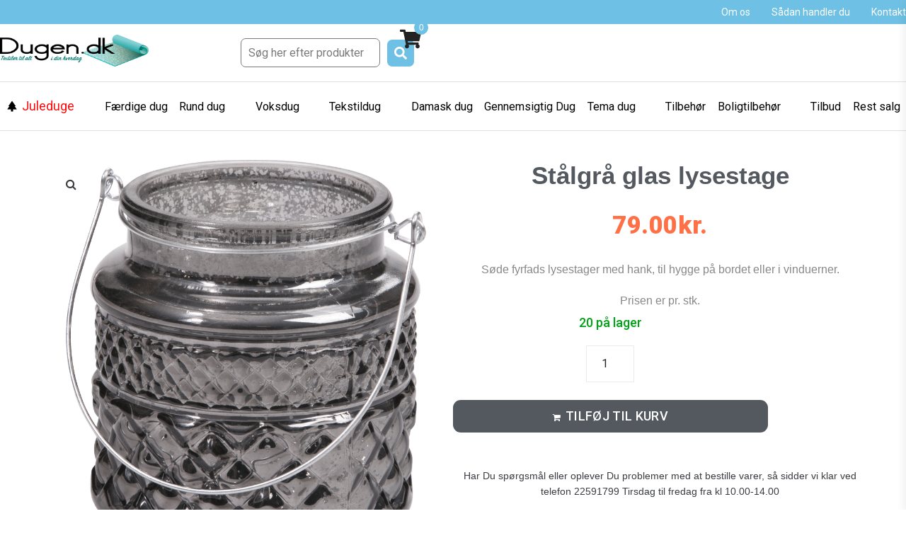

--- FILE ---
content_type: text/html; charset=UTF-8
request_url: https://www.dugen.dk/shop/boligtilbehoer/brugskunst/staalgraa-glas-lysestage/
body_size: 89871
content:
<!DOCTYPE html>
<html lang="da-DK">
<head><meta charset="UTF-8"><script>if(navigator.userAgent.match(/MSIE|Internet Explorer/i)||navigator.userAgent.match(/Trident\/7\..*?rv:11/i)){var href=document.location.href;if(!href.match(/[?&]nowprocket/)){if(href.indexOf("?")==-1){if(href.indexOf("#")==-1){document.location.href=href+"?nowprocket=1"}else{document.location.href=href.replace("#","?nowprocket=1#")}}else{if(href.indexOf("#")==-1){document.location.href=href+"&nowprocket=1"}else{document.location.href=href.replace("#","&nowprocket=1#")}}}}</script><script>(()=>{class RocketLazyLoadScripts{constructor(){this.v="2.0.4",this.userEvents=["keydown","keyup","mousedown","mouseup","mousemove","mouseover","mouseout","touchmove","touchstart","touchend","touchcancel","wheel","click","dblclick","input"],this.attributeEvents=["onblur","onclick","oncontextmenu","ondblclick","onfocus","onmousedown","onmouseenter","onmouseleave","onmousemove","onmouseout","onmouseover","onmouseup","onmousewheel","onscroll","onsubmit"]}async t(){this.i(),this.o(),/iP(ad|hone)/.test(navigator.userAgent)&&this.h(),this.u(),this.l(this),this.m(),this.k(this),this.p(this),this._(),await Promise.all([this.R(),this.L()]),this.lastBreath=Date.now(),this.S(this),this.P(),this.D(),this.O(),this.M(),await this.C(this.delayedScripts.normal),await this.C(this.delayedScripts.defer),await this.C(this.delayedScripts.async),await this.T(),await this.F(),await this.j(),await this.A(),window.dispatchEvent(new Event("rocket-allScriptsLoaded")),this.everythingLoaded=!0,this.lastTouchEnd&&await new Promise(t=>setTimeout(t,500-Date.now()+this.lastTouchEnd)),this.I(),this.H(),this.U(),this.W()}i(){this.CSPIssue=sessionStorage.getItem("rocketCSPIssue"),document.addEventListener("securitypolicyviolation",t=>{this.CSPIssue||"script-src-elem"!==t.violatedDirective||"data"!==t.blockedURI||(this.CSPIssue=!0,sessionStorage.setItem("rocketCSPIssue",!0))},{isRocket:!0})}o(){window.addEventListener("pageshow",t=>{this.persisted=t.persisted,this.realWindowLoadedFired=!0},{isRocket:!0}),window.addEventListener("pagehide",()=>{this.onFirstUserAction=null},{isRocket:!0})}h(){let t;function e(e){t=e}window.addEventListener("touchstart",e,{isRocket:!0}),window.addEventListener("touchend",function i(o){o.changedTouches[0]&&t.changedTouches[0]&&Math.abs(o.changedTouches[0].pageX-t.changedTouches[0].pageX)<10&&Math.abs(o.changedTouches[0].pageY-t.changedTouches[0].pageY)<10&&o.timeStamp-t.timeStamp<200&&(window.removeEventListener("touchstart",e,{isRocket:!0}),window.removeEventListener("touchend",i,{isRocket:!0}),"INPUT"===o.target.tagName&&"text"===o.target.type||(o.target.dispatchEvent(new TouchEvent("touchend",{target:o.target,bubbles:!0})),o.target.dispatchEvent(new MouseEvent("mouseover",{target:o.target,bubbles:!0})),o.target.dispatchEvent(new PointerEvent("click",{target:o.target,bubbles:!0,cancelable:!0,detail:1,clientX:o.changedTouches[0].clientX,clientY:o.changedTouches[0].clientY})),event.preventDefault()))},{isRocket:!0})}q(t){this.userActionTriggered||("mousemove"!==t.type||this.firstMousemoveIgnored?"keyup"===t.type||"mouseover"===t.type||"mouseout"===t.type||(this.userActionTriggered=!0,this.onFirstUserAction&&this.onFirstUserAction()):this.firstMousemoveIgnored=!0),"click"===t.type&&t.preventDefault(),t.stopPropagation(),t.stopImmediatePropagation(),"touchstart"===this.lastEvent&&"touchend"===t.type&&(this.lastTouchEnd=Date.now()),"click"===t.type&&(this.lastTouchEnd=0),this.lastEvent=t.type,t.composedPath&&t.composedPath()[0].getRootNode()instanceof ShadowRoot&&(t.rocketTarget=t.composedPath()[0]),this.savedUserEvents.push(t)}u(){this.savedUserEvents=[],this.userEventHandler=this.q.bind(this),this.userEvents.forEach(t=>window.addEventListener(t,this.userEventHandler,{passive:!1,isRocket:!0})),document.addEventListener("visibilitychange",this.userEventHandler,{isRocket:!0})}U(){this.userEvents.forEach(t=>window.removeEventListener(t,this.userEventHandler,{passive:!1,isRocket:!0})),document.removeEventListener("visibilitychange",this.userEventHandler,{isRocket:!0}),this.savedUserEvents.forEach(t=>{(t.rocketTarget||t.target).dispatchEvent(new window[t.constructor.name](t.type,t))})}m(){const t="return false",e=Array.from(this.attributeEvents,t=>"data-rocket-"+t),i="["+this.attributeEvents.join("],[")+"]",o="[data-rocket-"+this.attributeEvents.join("],[data-rocket-")+"]",s=(e,i,o)=>{o&&o!==t&&(e.setAttribute("data-rocket-"+i,o),e["rocket"+i]=new Function("event",o),e.setAttribute(i,t))};new MutationObserver(t=>{for(const n of t)"attributes"===n.type&&(n.attributeName.startsWith("data-rocket-")||this.everythingLoaded?n.attributeName.startsWith("data-rocket-")&&this.everythingLoaded&&this.N(n.target,n.attributeName.substring(12)):s(n.target,n.attributeName,n.target.getAttribute(n.attributeName))),"childList"===n.type&&n.addedNodes.forEach(t=>{if(t.nodeType===Node.ELEMENT_NODE)if(this.everythingLoaded)for(const i of[t,...t.querySelectorAll(o)])for(const t of i.getAttributeNames())e.includes(t)&&this.N(i,t.substring(12));else for(const e of[t,...t.querySelectorAll(i)])for(const t of e.getAttributeNames())this.attributeEvents.includes(t)&&s(e,t,e.getAttribute(t))})}).observe(document,{subtree:!0,childList:!0,attributeFilter:[...this.attributeEvents,...e]})}I(){this.attributeEvents.forEach(t=>{document.querySelectorAll("[data-rocket-"+t+"]").forEach(e=>{this.N(e,t)})})}N(t,e){const i=t.getAttribute("data-rocket-"+e);i&&(t.setAttribute(e,i),t.removeAttribute("data-rocket-"+e))}k(t){Object.defineProperty(HTMLElement.prototype,"onclick",{get(){return this.rocketonclick||null},set(e){this.rocketonclick=e,this.setAttribute(t.everythingLoaded?"onclick":"data-rocket-onclick","this.rocketonclick(event)")}})}S(t){function e(e,i){let o=e[i];e[i]=null,Object.defineProperty(e,i,{get:()=>o,set(s){t.everythingLoaded?o=s:e["rocket"+i]=o=s}})}e(document,"onreadystatechange"),e(window,"onload"),e(window,"onpageshow");try{Object.defineProperty(document,"readyState",{get:()=>t.rocketReadyState,set(e){t.rocketReadyState=e},configurable:!0}),document.readyState="loading"}catch(t){console.log("WPRocket DJE readyState conflict, bypassing")}}l(t){this.originalAddEventListener=EventTarget.prototype.addEventListener,this.originalRemoveEventListener=EventTarget.prototype.removeEventListener,this.savedEventListeners=[],EventTarget.prototype.addEventListener=function(e,i,o){o&&o.isRocket||!t.B(e,this)&&!t.userEvents.includes(e)||t.B(e,this)&&!t.userActionTriggered||e.startsWith("rocket-")||t.everythingLoaded?t.originalAddEventListener.call(this,e,i,o):(t.savedEventListeners.push({target:this,remove:!1,type:e,func:i,options:o}),"mouseenter"!==e&&"mouseleave"!==e||t.originalAddEventListener.call(this,e,t.savedUserEvents.push,o))},EventTarget.prototype.removeEventListener=function(e,i,o){o&&o.isRocket||!t.B(e,this)&&!t.userEvents.includes(e)||t.B(e,this)&&!t.userActionTriggered||e.startsWith("rocket-")||t.everythingLoaded?t.originalRemoveEventListener.call(this,e,i,o):t.savedEventListeners.push({target:this,remove:!0,type:e,func:i,options:o})}}J(t,e){this.savedEventListeners=this.savedEventListeners.filter(i=>{let o=i.type,s=i.target||window;return e!==o||t!==s||(this.B(o,s)&&(i.type="rocket-"+o),this.$(i),!1)})}H(){EventTarget.prototype.addEventListener=this.originalAddEventListener,EventTarget.prototype.removeEventListener=this.originalRemoveEventListener,this.savedEventListeners.forEach(t=>this.$(t))}$(t){t.remove?this.originalRemoveEventListener.call(t.target,t.type,t.func,t.options):this.originalAddEventListener.call(t.target,t.type,t.func,t.options)}p(t){let e;function i(e){return t.everythingLoaded?e:e.split(" ").map(t=>"load"===t||t.startsWith("load.")?"rocket-jquery-load":t).join(" ")}function o(o){function s(e){const s=o.fn[e];o.fn[e]=o.fn.init.prototype[e]=function(){return this[0]===window&&t.userActionTriggered&&("string"==typeof arguments[0]||arguments[0]instanceof String?arguments[0]=i(arguments[0]):"object"==typeof arguments[0]&&Object.keys(arguments[0]).forEach(t=>{const e=arguments[0][t];delete arguments[0][t],arguments[0][i(t)]=e})),s.apply(this,arguments),this}}if(o&&o.fn&&!t.allJQueries.includes(o)){const e={DOMContentLoaded:[],"rocket-DOMContentLoaded":[]};for(const t in e)document.addEventListener(t,()=>{e[t].forEach(t=>t())},{isRocket:!0});o.fn.ready=o.fn.init.prototype.ready=function(i){function s(){parseInt(o.fn.jquery)>2?setTimeout(()=>i.bind(document)(o)):i.bind(document)(o)}return"function"==typeof i&&(t.realDomReadyFired?!t.userActionTriggered||t.fauxDomReadyFired?s():e["rocket-DOMContentLoaded"].push(s):e.DOMContentLoaded.push(s)),o([])},s("on"),s("one"),s("off"),t.allJQueries.push(o)}e=o}t.allJQueries=[],o(window.jQuery),Object.defineProperty(window,"jQuery",{get:()=>e,set(t){o(t)}})}P(){const t=new Map;document.write=document.writeln=function(e){const i=document.currentScript,o=document.createRange(),s=i.parentElement;let n=t.get(i);void 0===n&&(n=i.nextSibling,t.set(i,n));const c=document.createDocumentFragment();o.setStart(c,0),c.appendChild(o.createContextualFragment(e)),s.insertBefore(c,n)}}async R(){return new Promise(t=>{this.userActionTriggered?t():this.onFirstUserAction=t})}async L(){return new Promise(t=>{document.addEventListener("DOMContentLoaded",()=>{this.realDomReadyFired=!0,t()},{isRocket:!0})})}async j(){return this.realWindowLoadedFired?Promise.resolve():new Promise(t=>{window.addEventListener("load",t,{isRocket:!0})})}M(){this.pendingScripts=[];this.scriptsMutationObserver=new MutationObserver(t=>{for(const e of t)e.addedNodes.forEach(t=>{"SCRIPT"!==t.tagName||t.noModule||t.isWPRocket||this.pendingScripts.push({script:t,promise:new Promise(e=>{const i=()=>{const i=this.pendingScripts.findIndex(e=>e.script===t);i>=0&&this.pendingScripts.splice(i,1),e()};t.addEventListener("load",i,{isRocket:!0}),t.addEventListener("error",i,{isRocket:!0}),setTimeout(i,1e3)})})})}),this.scriptsMutationObserver.observe(document,{childList:!0,subtree:!0})}async F(){await this.X(),this.pendingScripts.length?(await this.pendingScripts[0].promise,await this.F()):this.scriptsMutationObserver.disconnect()}D(){this.delayedScripts={normal:[],async:[],defer:[]},document.querySelectorAll("script[type$=rocketlazyloadscript]").forEach(t=>{t.hasAttribute("data-rocket-src")?t.hasAttribute("async")&&!1!==t.async?this.delayedScripts.async.push(t):t.hasAttribute("defer")&&!1!==t.defer||"module"===t.getAttribute("data-rocket-type")?this.delayedScripts.defer.push(t):this.delayedScripts.normal.push(t):this.delayedScripts.normal.push(t)})}async _(){await this.L();let t=[];document.querySelectorAll("script[type$=rocketlazyloadscript][data-rocket-src]").forEach(e=>{let i=e.getAttribute("data-rocket-src");if(i&&!i.startsWith("data:")){i.startsWith("//")&&(i=location.protocol+i);try{const o=new URL(i).origin;o!==location.origin&&t.push({src:o,crossOrigin:e.crossOrigin||"module"===e.getAttribute("data-rocket-type")})}catch(t){}}}),t=[...new Map(t.map(t=>[JSON.stringify(t),t])).values()],this.Y(t,"preconnect")}async G(t){if(await this.K(),!0!==t.noModule||!("noModule"in HTMLScriptElement.prototype))return new Promise(e=>{let i;function o(){(i||t).setAttribute("data-rocket-status","executed"),e()}try{if(navigator.userAgent.includes("Firefox/")||""===navigator.vendor||this.CSPIssue)i=document.createElement("script"),[...t.attributes].forEach(t=>{let e=t.nodeName;"type"!==e&&("data-rocket-type"===e&&(e="type"),"data-rocket-src"===e&&(e="src"),i.setAttribute(e,t.nodeValue))}),t.text&&(i.text=t.text),t.nonce&&(i.nonce=t.nonce),i.hasAttribute("src")?(i.addEventListener("load",o,{isRocket:!0}),i.addEventListener("error",()=>{i.setAttribute("data-rocket-status","failed-network"),e()},{isRocket:!0}),setTimeout(()=>{i.isConnected||e()},1)):(i.text=t.text,o()),i.isWPRocket=!0,t.parentNode.replaceChild(i,t);else{const i=t.getAttribute("data-rocket-type"),s=t.getAttribute("data-rocket-src");i?(t.type=i,t.removeAttribute("data-rocket-type")):t.removeAttribute("type"),t.addEventListener("load",o,{isRocket:!0}),t.addEventListener("error",i=>{this.CSPIssue&&i.target.src.startsWith("data:")?(console.log("WPRocket: CSP fallback activated"),t.removeAttribute("src"),this.G(t).then(e)):(t.setAttribute("data-rocket-status","failed-network"),e())},{isRocket:!0}),s?(t.fetchPriority="high",t.removeAttribute("data-rocket-src"),t.src=s):t.src="data:text/javascript;base64,"+window.btoa(unescape(encodeURIComponent(t.text)))}}catch(i){t.setAttribute("data-rocket-status","failed-transform"),e()}});t.setAttribute("data-rocket-status","skipped")}async C(t){const e=t.shift();return e?(e.isConnected&&await this.G(e),this.C(t)):Promise.resolve()}O(){this.Y([...this.delayedScripts.normal,...this.delayedScripts.defer,...this.delayedScripts.async],"preload")}Y(t,e){this.trash=this.trash||[];let i=!0;var o=document.createDocumentFragment();t.forEach(t=>{const s=t.getAttribute&&t.getAttribute("data-rocket-src")||t.src;if(s&&!s.startsWith("data:")){const n=document.createElement("link");n.href=s,n.rel=e,"preconnect"!==e&&(n.as="script",n.fetchPriority=i?"high":"low"),t.getAttribute&&"module"===t.getAttribute("data-rocket-type")&&(n.crossOrigin=!0),t.crossOrigin&&(n.crossOrigin=t.crossOrigin),t.integrity&&(n.integrity=t.integrity),t.nonce&&(n.nonce=t.nonce),o.appendChild(n),this.trash.push(n),i=!1}}),document.head.appendChild(o)}W(){this.trash.forEach(t=>t.remove())}async T(){try{document.readyState="interactive"}catch(t){}this.fauxDomReadyFired=!0;try{await this.K(),this.J(document,"readystatechange"),document.dispatchEvent(new Event("rocket-readystatechange")),await this.K(),document.rocketonreadystatechange&&document.rocketonreadystatechange(),await this.K(),this.J(document,"DOMContentLoaded"),document.dispatchEvent(new Event("rocket-DOMContentLoaded")),await this.K(),this.J(window,"DOMContentLoaded"),window.dispatchEvent(new Event("rocket-DOMContentLoaded"))}catch(t){console.error(t)}}async A(){try{document.readyState="complete"}catch(t){}try{await this.K(),this.J(document,"readystatechange"),document.dispatchEvent(new Event("rocket-readystatechange")),await this.K(),document.rocketonreadystatechange&&document.rocketonreadystatechange(),await this.K(),this.J(window,"load"),window.dispatchEvent(new Event("rocket-load")),await this.K(),window.rocketonload&&window.rocketonload(),await this.K(),this.allJQueries.forEach(t=>t(window).trigger("rocket-jquery-load")),await this.K(),this.J(window,"pageshow");const t=new Event("rocket-pageshow");t.persisted=this.persisted,window.dispatchEvent(t),await this.K(),window.rocketonpageshow&&window.rocketonpageshow({persisted:this.persisted})}catch(t){console.error(t)}}async K(){Date.now()-this.lastBreath>45&&(await this.X(),this.lastBreath=Date.now())}async X(){return document.hidden?new Promise(t=>setTimeout(t)):new Promise(t=>requestAnimationFrame(t))}B(t,e){return e===document&&"readystatechange"===t||(e===document&&"DOMContentLoaded"===t||(e===window&&"DOMContentLoaded"===t||(e===window&&"load"===t||e===window&&"pageshow"===t)))}static run(){(new RocketLazyLoadScripts).t()}}RocketLazyLoadScripts.run()})();</script>

<link rel="profile" href="http://gmpg.org/xfn/11">
<link rel="pingback" href="https://www.dugen.dk/xmlrpc.php">


<meta name="viewport" content="width=device-width, initial-scale=1" />
<meta name='robots' content='index, follow, max-image-preview:large, max-snippet:-1, max-video-preview:-1' />

	<!-- This site is optimized with the Yoast SEO plugin v26.5 - https://yoast.com/wordpress/plugins/seo/ -->
	<title>Stålgrå glas lysestage - med hank. Til fyrfadslys til bord mm fra Dugen.dk</title>
<link data-rocket-preload as="style" href="https://fonts.googleapis.com/css?family=Roboto%3A400%2C300%2C500%2C900%7CMontserrat%3A700%7CQuestrial%3A400&#038;subset=latin&#038;display=swap" rel="preload">
<link href="https://fonts.googleapis.com/css?family=Roboto%3A400%2C300%2C500%2C900%7CMontserrat%3A700%7CQuestrial%3A400&#038;subset=latin&#038;display=swap" media="print" onload="this.media=&#039;all&#039;" rel="stylesheet">
<noscript data-wpr-hosted-gf-parameters=""><link rel="stylesheet" href="https://fonts.googleapis.com/css?family=Roboto%3A400%2C300%2C500%2C900%7CMontserrat%3A700%7CQuestrial%3A400&#038;subset=latin&#038;display=swap"></noscript>
	<meta name="description" content="Stålgrå glas lysestage med hank. Udvendigt stålgrå, indvendigt blank. Super flot lysestage til sommeren fester eller bare til hyggehjørnet." />
	<link rel="canonical" href="https://www.dugen.dk/shop/boligtilbehoer/brugskunst/staalgraa-glas-lysestage/" />
	<meta property="og:locale" content="da_DK" />
	<meta property="og:type" content="article" />
	<meta property="og:title" content="Stålgrå glas lysestage - med hank. Til fyrfadslys til bord mm fra Dugen.dk" />
	<meta property="og:description" content="Stålgrå glas lysestage med hank. Udvendigt stålgrå, indvendigt blank. Super flot lysestage til sommeren fester eller bare til hyggehjørnet." />
	<meta property="og:url" content="https://www.dugen.dk/shop/boligtilbehoer/brugskunst/staalgraa-glas-lysestage/" />
	<meta property="og:site_name" content="Dugen.dk" />
	<meta property="article:modified_time" content="2025-07-02T11:13:05+00:00" />
	<meta property="og:image" content="https://www.dugen.dk/wp-content/uploads/2022/12/Trendy-glas-staalgraa-lysestager.png" />
	<meta property="og:image:width" content="1024" />
	<meta property="og:image:height" content="1024" />
	<meta property="og:image:type" content="image/png" />
	<meta name="twitter:card" content="summary_large_image" />
	<script type="application/ld+json" class="yoast-schema-graph">{"@context":"https://schema.org","@graph":[{"@type":"WebPage","@id":"https://www.dugen.dk/shop/boligtilbehoer/brugskunst/staalgraa-glas-lysestage/","url":"https://www.dugen.dk/shop/boligtilbehoer/brugskunst/staalgraa-glas-lysestage/","name":"Stålgrå glas lysestage - med hank. Til fyrfadslys til bord mm fra Dugen.dk","isPartOf":{"@id":"https://www.dugen.dk/#website"},"primaryImageOfPage":{"@id":"https://www.dugen.dk/shop/boligtilbehoer/brugskunst/staalgraa-glas-lysestage/#primaryimage"},"image":{"@id":"https://www.dugen.dk/shop/boligtilbehoer/brugskunst/staalgraa-glas-lysestage/#primaryimage"},"thumbnailUrl":"https://www.dugen.dk/wp-content/uploads/2022/12/Trendy-glas-staalgraa-lysestager.png","datePublished":"2022-12-30T13:12:20+00:00","dateModified":"2025-07-02T11:13:05+00:00","description":"Stålgrå glas lysestage med hank. Udvendigt stålgrå, indvendigt blank. Super flot lysestage til sommeren fester eller bare til hyggehjørnet.","breadcrumb":{"@id":"https://www.dugen.dk/shop/boligtilbehoer/brugskunst/staalgraa-glas-lysestage/#breadcrumb"},"inLanguage":"da-DK","potentialAction":[{"@type":"ReadAction","target":["https://www.dugen.dk/shop/boligtilbehoer/brugskunst/staalgraa-glas-lysestage/"]}]},{"@type":"ImageObject","inLanguage":"da-DK","@id":"https://www.dugen.dk/shop/boligtilbehoer/brugskunst/staalgraa-glas-lysestage/#primaryimage","url":"https://www.dugen.dk/wp-content/uploads/2022/12/Trendy-glas-staalgraa-lysestager.png","contentUrl":"https://www.dugen.dk/wp-content/uploads/2022/12/Trendy-glas-staalgraa-lysestager.png","width":1024,"height":1024,"caption":"Stålgrå glas lysestage"},{"@type":"BreadcrumbList","@id":"https://www.dugen.dk/shop/boligtilbehoer/brugskunst/staalgraa-glas-lysestage/#breadcrumb","itemListElement":[{"@type":"ListItem","position":1,"name":"Home","item":"https://www.dugen.dk/"},{"@type":"ListItem","position":2,"name":"Varer","item":"https://www.dugen.dk/shop-3/"},{"@type":"ListItem","position":3,"name":"Stålgrå glas lysestage"}]},{"@type":"WebSite","@id":"https://www.dugen.dk/#website","url":"https://www.dugen.dk/","name":"Dugen.dk","description":"","publisher":{"@id":"https://www.dugen.dk/#organization"},"potentialAction":[{"@type":"SearchAction","target":{"@type":"EntryPoint","urlTemplate":"https://www.dugen.dk/?s={search_term_string}"},"query-input":{"@type":"PropertyValueSpecification","valueRequired":true,"valueName":"search_term_string"}}],"inLanguage":"da-DK"},{"@type":"Organization","@id":"https://www.dugen.dk/#organization","name":"KMP trading","url":"https://www.dugen.dk/","logo":{"@type":"ImageObject","inLanguage":"da-DK","@id":"https://www.dugen.dk/#/schema/logo/image/","url":"https://www.dugen.dk/wp-content/uploads/2017/09/cropped-logo-blaa-dugen.dk_.png","contentUrl":"https://www.dugen.dk/wp-content/uploads/2017/09/cropped-logo-blaa-dugen.dk_.png","width":308,"height":100,"caption":"KMP trading"},"image":{"@id":"https://www.dugen.dk/#/schema/logo/image/"}}]}</script>
	<!-- / Yoast SEO plugin. -->


<link rel='dns-prefetch' href='//policy.app.cookieinformation.com' />
<link rel='dns-prefetch' href='//assets.pinterest.com' />
<link rel='dns-prefetch' href='//cdn.jsdelivr.net' />
<link rel='dns-prefetch' href='//capi-automation.s3.us-east-2.amazonaws.com' />
<link rel='dns-prefetch' href='//fonts.googleapis.com' />
<link rel='dns-prefetch' href='//www.googletagmanager.com' />
<link href='https://fonts.gstatic.com' crossorigin rel='preconnect' />
<style id='wp-img-auto-sizes-contain-inline-css' type='text/css'>
img:is([sizes=auto i],[sizes^="auto," i]){contain-intrinsic-size:3000px 1500px}
/*# sourceURL=wp-img-auto-sizes-contain-inline-css */
</style>
<link data-minify="1" rel='stylesheet' id='shipmondo-service-point-selector-block-style-css' href='https://www.dugen.dk/wp-content/cache/min/1/wp-content/plugins/pakkelabels-for-woocommerce/public/build/blocks/service-point-selector/style-view.css?ver=1765523617' type='text/css' media='all' />
<link data-minify="1" rel='stylesheet' id='uacf7-spam-protection-css-css' href='https://www.dugen.dk/wp-content/cache/min/1/wp-content/plugins/ultimate-addons-for-contact-form-7/addons/spam-protection/assets/css/spam-protection-style.css?ver=1765523617' type='text/css' media='all' />
<style id='wp-emoji-styles-inline-css' type='text/css'>

	img.wp-smiley, img.emoji {
		display: inline !important;
		border: none !important;
		box-shadow: none !important;
		height: 1em !important;
		width: 1em !important;
		margin: 0 0.07em !important;
		vertical-align: -0.1em !important;
		background: none !important;
		padding: 0 !important;
	}
/*# sourceURL=wp-emoji-styles-inline-css */
</style>
<link rel='stylesheet' id='wp-block-library-css' href='https://www.dugen.dk/wp-includes/css/dist/block-library/style.min.css?ver=6.9' type='text/css' media='all' />
<style id='classic-theme-styles-inline-css' type='text/css'>
/*! This file is auto-generated */
.wp-block-button__link{color:#fff;background-color:#32373c;border-radius:9999px;box-shadow:none;text-decoration:none;padding:calc(.667em + 2px) calc(1.333em + 2px);font-size:1.125em}.wp-block-file__button{background:#32373c;color:#fff;text-decoration:none}
/*# sourceURL=/wp-includes/css/classic-themes.min.css */
</style>
<style id='global-styles-inline-css' type='text/css'>
:root{--wp--preset--aspect-ratio--square: 1;--wp--preset--aspect-ratio--4-3: 4/3;--wp--preset--aspect-ratio--3-4: 3/4;--wp--preset--aspect-ratio--3-2: 3/2;--wp--preset--aspect-ratio--2-3: 2/3;--wp--preset--aspect-ratio--16-9: 16/9;--wp--preset--aspect-ratio--9-16: 9/16;--wp--preset--color--black: #000000;--wp--preset--color--cyan-bluish-gray: #abb8c3;--wp--preset--color--white: #ffffff;--wp--preset--color--pale-pink: #f78da7;--wp--preset--color--vivid-red: #cf2e2e;--wp--preset--color--luminous-vivid-orange: #ff6900;--wp--preset--color--luminous-vivid-amber: #fcb900;--wp--preset--color--light-green-cyan: #7bdcb5;--wp--preset--color--vivid-green-cyan: #00d084;--wp--preset--color--pale-cyan-blue: #8ed1fc;--wp--preset--color--vivid-cyan-blue: #0693e3;--wp--preset--color--vivid-purple: #9b51e0;--wp--preset--gradient--vivid-cyan-blue-to-vivid-purple: linear-gradient(135deg,rgb(6,147,227) 0%,rgb(155,81,224) 100%);--wp--preset--gradient--light-green-cyan-to-vivid-green-cyan: linear-gradient(135deg,rgb(122,220,180) 0%,rgb(0,208,130) 100%);--wp--preset--gradient--luminous-vivid-amber-to-luminous-vivid-orange: linear-gradient(135deg,rgb(252,185,0) 0%,rgb(255,105,0) 100%);--wp--preset--gradient--luminous-vivid-orange-to-vivid-red: linear-gradient(135deg,rgb(255,105,0) 0%,rgb(207,46,46) 100%);--wp--preset--gradient--very-light-gray-to-cyan-bluish-gray: linear-gradient(135deg,rgb(238,238,238) 0%,rgb(169,184,195) 100%);--wp--preset--gradient--cool-to-warm-spectrum: linear-gradient(135deg,rgb(74,234,220) 0%,rgb(151,120,209) 20%,rgb(207,42,186) 40%,rgb(238,44,130) 60%,rgb(251,105,98) 80%,rgb(254,248,76) 100%);--wp--preset--gradient--blush-light-purple: linear-gradient(135deg,rgb(255,206,236) 0%,rgb(152,150,240) 100%);--wp--preset--gradient--blush-bordeaux: linear-gradient(135deg,rgb(254,205,165) 0%,rgb(254,45,45) 50%,rgb(107,0,62) 100%);--wp--preset--gradient--luminous-dusk: linear-gradient(135deg,rgb(255,203,112) 0%,rgb(199,81,192) 50%,rgb(65,88,208) 100%);--wp--preset--gradient--pale-ocean: linear-gradient(135deg,rgb(255,245,203) 0%,rgb(182,227,212) 50%,rgb(51,167,181) 100%);--wp--preset--gradient--electric-grass: linear-gradient(135deg,rgb(202,248,128) 0%,rgb(113,206,126) 100%);--wp--preset--gradient--midnight: linear-gradient(135deg,rgb(2,3,129) 0%,rgb(40,116,252) 100%);--wp--preset--font-size--small: 13px;--wp--preset--font-size--medium: 20px;--wp--preset--font-size--large: 36px;--wp--preset--font-size--x-large: 42px;--wp--preset--spacing--20: 0.44rem;--wp--preset--spacing--30: 0.67rem;--wp--preset--spacing--40: 1rem;--wp--preset--spacing--50: 1.5rem;--wp--preset--spacing--60: 2.25rem;--wp--preset--spacing--70: 3.38rem;--wp--preset--spacing--80: 5.06rem;--wp--preset--shadow--natural: 6px 6px 9px rgba(0, 0, 0, 0.2);--wp--preset--shadow--deep: 12px 12px 50px rgba(0, 0, 0, 0.4);--wp--preset--shadow--sharp: 6px 6px 0px rgba(0, 0, 0, 0.2);--wp--preset--shadow--outlined: 6px 6px 0px -3px rgb(255, 255, 255), 6px 6px rgb(0, 0, 0);--wp--preset--shadow--crisp: 6px 6px 0px rgb(0, 0, 0);}:where(.is-layout-flex){gap: 0.5em;}:where(.is-layout-grid){gap: 0.5em;}body .is-layout-flex{display: flex;}.is-layout-flex{flex-wrap: wrap;align-items: center;}.is-layout-flex > :is(*, div){margin: 0;}body .is-layout-grid{display: grid;}.is-layout-grid > :is(*, div){margin: 0;}:where(.wp-block-columns.is-layout-flex){gap: 2em;}:where(.wp-block-columns.is-layout-grid){gap: 2em;}:where(.wp-block-post-template.is-layout-flex){gap: 1.25em;}:where(.wp-block-post-template.is-layout-grid){gap: 1.25em;}.has-black-color{color: var(--wp--preset--color--black) !important;}.has-cyan-bluish-gray-color{color: var(--wp--preset--color--cyan-bluish-gray) !important;}.has-white-color{color: var(--wp--preset--color--white) !important;}.has-pale-pink-color{color: var(--wp--preset--color--pale-pink) !important;}.has-vivid-red-color{color: var(--wp--preset--color--vivid-red) !important;}.has-luminous-vivid-orange-color{color: var(--wp--preset--color--luminous-vivid-orange) !important;}.has-luminous-vivid-amber-color{color: var(--wp--preset--color--luminous-vivid-amber) !important;}.has-light-green-cyan-color{color: var(--wp--preset--color--light-green-cyan) !important;}.has-vivid-green-cyan-color{color: var(--wp--preset--color--vivid-green-cyan) !important;}.has-pale-cyan-blue-color{color: var(--wp--preset--color--pale-cyan-blue) !important;}.has-vivid-cyan-blue-color{color: var(--wp--preset--color--vivid-cyan-blue) !important;}.has-vivid-purple-color{color: var(--wp--preset--color--vivid-purple) !important;}.has-black-background-color{background-color: var(--wp--preset--color--black) !important;}.has-cyan-bluish-gray-background-color{background-color: var(--wp--preset--color--cyan-bluish-gray) !important;}.has-white-background-color{background-color: var(--wp--preset--color--white) !important;}.has-pale-pink-background-color{background-color: var(--wp--preset--color--pale-pink) !important;}.has-vivid-red-background-color{background-color: var(--wp--preset--color--vivid-red) !important;}.has-luminous-vivid-orange-background-color{background-color: var(--wp--preset--color--luminous-vivid-orange) !important;}.has-luminous-vivid-amber-background-color{background-color: var(--wp--preset--color--luminous-vivid-amber) !important;}.has-light-green-cyan-background-color{background-color: var(--wp--preset--color--light-green-cyan) !important;}.has-vivid-green-cyan-background-color{background-color: var(--wp--preset--color--vivid-green-cyan) !important;}.has-pale-cyan-blue-background-color{background-color: var(--wp--preset--color--pale-cyan-blue) !important;}.has-vivid-cyan-blue-background-color{background-color: var(--wp--preset--color--vivid-cyan-blue) !important;}.has-vivid-purple-background-color{background-color: var(--wp--preset--color--vivid-purple) !important;}.has-black-border-color{border-color: var(--wp--preset--color--black) !important;}.has-cyan-bluish-gray-border-color{border-color: var(--wp--preset--color--cyan-bluish-gray) !important;}.has-white-border-color{border-color: var(--wp--preset--color--white) !important;}.has-pale-pink-border-color{border-color: var(--wp--preset--color--pale-pink) !important;}.has-vivid-red-border-color{border-color: var(--wp--preset--color--vivid-red) !important;}.has-luminous-vivid-orange-border-color{border-color: var(--wp--preset--color--luminous-vivid-orange) !important;}.has-luminous-vivid-amber-border-color{border-color: var(--wp--preset--color--luminous-vivid-amber) !important;}.has-light-green-cyan-border-color{border-color: var(--wp--preset--color--light-green-cyan) !important;}.has-vivid-green-cyan-border-color{border-color: var(--wp--preset--color--vivid-green-cyan) !important;}.has-pale-cyan-blue-border-color{border-color: var(--wp--preset--color--pale-cyan-blue) !important;}.has-vivid-cyan-blue-border-color{border-color: var(--wp--preset--color--vivid-cyan-blue) !important;}.has-vivid-purple-border-color{border-color: var(--wp--preset--color--vivid-purple) !important;}.has-vivid-cyan-blue-to-vivid-purple-gradient-background{background: var(--wp--preset--gradient--vivid-cyan-blue-to-vivid-purple) !important;}.has-light-green-cyan-to-vivid-green-cyan-gradient-background{background: var(--wp--preset--gradient--light-green-cyan-to-vivid-green-cyan) !important;}.has-luminous-vivid-amber-to-luminous-vivid-orange-gradient-background{background: var(--wp--preset--gradient--luminous-vivid-amber-to-luminous-vivid-orange) !important;}.has-luminous-vivid-orange-to-vivid-red-gradient-background{background: var(--wp--preset--gradient--luminous-vivid-orange-to-vivid-red) !important;}.has-very-light-gray-to-cyan-bluish-gray-gradient-background{background: var(--wp--preset--gradient--very-light-gray-to-cyan-bluish-gray) !important;}.has-cool-to-warm-spectrum-gradient-background{background: var(--wp--preset--gradient--cool-to-warm-spectrum) !important;}.has-blush-light-purple-gradient-background{background: var(--wp--preset--gradient--blush-light-purple) !important;}.has-blush-bordeaux-gradient-background{background: var(--wp--preset--gradient--blush-bordeaux) !important;}.has-luminous-dusk-gradient-background{background: var(--wp--preset--gradient--luminous-dusk) !important;}.has-pale-ocean-gradient-background{background: var(--wp--preset--gradient--pale-ocean) !important;}.has-electric-grass-gradient-background{background: var(--wp--preset--gradient--electric-grass) !important;}.has-midnight-gradient-background{background: var(--wp--preset--gradient--midnight) !important;}.has-small-font-size{font-size: var(--wp--preset--font-size--small) !important;}.has-medium-font-size{font-size: var(--wp--preset--font-size--medium) !important;}.has-large-font-size{font-size: var(--wp--preset--font-size--large) !important;}.has-x-large-font-size{font-size: var(--wp--preset--font-size--x-large) !important;}
:where(.wp-block-post-template.is-layout-flex){gap: 1.25em;}:where(.wp-block-post-template.is-layout-grid){gap: 1.25em;}
:where(.wp-block-term-template.is-layout-flex){gap: 1.25em;}:where(.wp-block-term-template.is-layout-grid){gap: 1.25em;}
:where(.wp-block-columns.is-layout-flex){gap: 2em;}:where(.wp-block-columns.is-layout-grid){gap: 2em;}
:root :where(.wp-block-pullquote){font-size: 1.5em;line-height: 1.6;}
/*# sourceURL=global-styles-inline-css */
</style>
<link rel='stylesheet' id='photoswipe-css' href='https://www.dugen.dk/wp-content/cache/background-css/1/www.dugen.dk/wp-content/plugins/woocommerce/assets/css/photoswipe/photoswipe.min.css?ver=10.4.0&wpr_t=1765974647' type='text/css' media='all' />
<link rel='stylesheet' id='photoswipe-default-skin-css' href='https://www.dugen.dk/wp-content/cache/background-css/1/www.dugen.dk/wp-content/plugins/woocommerce/assets/css/photoswipe/default-skin/default-skin.min.css?ver=10.4.0&wpr_t=1765974647' type='text/css' media='all' />
<style id='woocommerce-inline-inline-css' type='text/css'>
.woocommerce form .form-row .required { visibility: visible; }
/*# sourceURL=woocommerce-inline-inline-css */
</style>
<link rel='stylesheet' id='pinterest-for-woocommerce-pins-css' href='//www.dugen.dk/wp-content/plugins/pinterest-for-woocommerce/assets/css/frontend/pinterest-for-woocommerce-pins.min.css?ver=1.4.23' type='text/css' media='all' />
<link data-minify="1" rel='stylesheet' id='brands-styles-css' href='https://www.dugen.dk/wp-content/cache/min/1/wp-content/plugins/woocommerce/assets/css/brands.css?ver=1765523620' type='text/css' media='all' />
<link data-minify="1" rel='stylesheet' id='font-awesome-css' href='https://www.dugen.dk/wp-content/cache/min/1/wp-content/plugins/elementor/assets/lib/font-awesome/css/font-awesome.min.css?ver=1765523617' type='text/css' media='all' />
<link data-minify="1" rel='stylesheet' id='kava-parent-theme-style-css' href='https://www.dugen.dk/wp-content/cache/min/1/wp-content/themes/kava/style.css?ver=1765523617' type='text/css' media='all' />
<link data-minify="1" rel='stylesheet' id='kava-theme-style-css' href='https://www.dugen.dk/wp-content/cache/min/1/wp-content/themes/kava-child/style.css?ver=1765523617' type='text/css' media='all' />
<style id='kava-theme-style-inline-css' type='text/css'>
/* #Typography */body {font-style: normal;font-weight: 400;font-size: 14px;line-height: 1.6;font-family: Roboto, sans-serif;letter-spacing: 0px;text-align: left;color: #3b3d42;}h1,.h1-style {font-style: normal;font-weight: 400;font-size: 34px;line-height: 1.4;font-family: Roboto, sans-serif;letter-spacing: 0px;text-align: inherit;color: #3b3d42;}h2,.h2-style {font-style: normal;font-weight: 400;font-size: 24px;line-height: 1.4;font-family: Roboto, sans-serif;letter-spacing: 0px;text-align: inherit;color: #3b3d42;}h3,.h3-style {font-style: normal;font-weight: 400;font-size: 21px;line-height: 1.4;font-family: Roboto, sans-serif;letter-spacing: 0px;text-align: inherit;color: #3b3d42;}h4,.h4-style {font-style: normal;font-weight: 400;font-size: 20px;line-height: 1.5;font-family: Roboto, sans-serif;letter-spacing: 0px;text-align: inherit;color: #3b3d42;}h5,.h5-style {font-style: normal;font-weight: 300;font-size: 18px;line-height: 1.5;font-family: Roboto, sans-serif;letter-spacing: 0px;text-align: inherit;color: #3b3d42;}h6,.h6-style {font-style: normal;font-weight: 500;font-size: 14px;line-height: 1.5;font-family: Roboto, sans-serif;letter-spacing: 0px;text-align: inherit;color: #3b3d42;}@media (min-width: 1200px) {h1,.h1-style { font-size: 56px; }h2,.h2-style { font-size: 40px; }h3,.h3-style { font-size: 28px; }}a,h1 a:hover,h2 a:hover,h3 a:hover,h4 a:hover,h5 a:hover,h6 a:hover { color: #6ec1e4; }a:hover { color: #009ee2; }blockquote {color: #398ffc;}/* #Header */.site-header__wrap {background-color: #ffffff;background-repeat: repeat;background-position: center top;background-attachment: scroll;;}/* ##Top Panel */.top-panel {color: #a1a2a4;background-color: #ffffff;}/* #Main Menu */.main-navigation {font-style: normal;font-weight: 400;font-size: 14px;line-height: 1.4;font-family: Roboto, sans-serif;letter-spacing: 0px;}.main-navigation a,.menu-item-has-children:before {color: #a1a2a4;}.main-navigation a:hover,.main-navigation .current_page_item>a,.main-navigation .current-menu-item>a,.main-navigation .current_page_ancestor>a,.main-navigation .current-menu-ancestor>a {color: #009ee2;}/* #Mobile Menu */.mobile-menu-toggle-button {color: #ffffff;background-color: #398ffc;}/* #Social */.social-list a {color: #a1a2a4;}.social-list a:hover {color: #398ffc;}/* #Breadcrumbs */.breadcrumbs_item {font-style: normal;font-weight: 400;font-size: 11px;line-height: 1.5;font-family: Roboto, sans-serif;letter-spacing: 0px;}.breadcrumbs_item_sep,.breadcrumbs_item_link {color: #a1a2a4;}.breadcrumbs_item_link:hover {color: #398ffc;}/* #Post navigation */.post-navigation-container i {color: #a1a2a4;}.post-navigation-container .nav-links a:hover .post-title,.post-navigation-container .nav-links a:hover .nav-text {color: #6ec1e4;}.post-navigation-container .nav-links a:hover i {color: #009ee2;}/* #Pagination */.posts-list-navigation .pagination .page-numbers,.page-links > span,.page-links > a {color: #a1a2a4;}.posts-list-navigation .pagination a.page-numbers:hover,.posts-list-navigation .pagination .page-numbers.current,.page-links > a:hover,.page-links > span {color: #009ee2;}.posts-list-navigation .pagination .next,.posts-list-navigation .pagination .prev {color: #6ec1e4;}.posts-list-navigation .pagination .next:hover,.posts-list-navigation .pagination .prev:hover {color: #009ee2;}/* #Button Appearance Styles (regular scheme) */.btn,button,input[type='button'],input[type='reset'],input[type='submit'] {font-style: normal;font-weight: 900;font-size: 11px;line-height: 1;font-family: Roboto, sans-serif;letter-spacing: 1px;color: #ffffff;background-color: #398ffc;}.btn:hover,button:hover,input[type='button']:hover,input[type='reset']:hover,input[type='submit']:hover,input[type='reset']:hover {color: #ffffff;background-color: rgb(95,181,255);}.btn.invert-button {color: #ffffff;}.btn.invert-button:hover {color: #ffffff;border-color: #398ffc;background-color: #398ffc;}/* #Totop Button */#toTop {padding: 0px 0px;border-radius: 0px;background-color: ;color: ;}#toTop:hover {background-color: ;color: ;}input,optgroup,select,textarea {font-size: 14px;}/* #Comment, Contact, Password Forms */.comment-form .submit,.wpcf7-submit,.post-password-form label + input {font-style: normal;font-weight: 900;font-size: 11px;line-height: 1;font-family: Roboto, sans-serif;letter-spacing: 1px;color: #ffffff;background-color: #398ffc;}.comment-form .submit:hover,.wpcf7-submit:hover,.post-password-form label + input:hover {color: #ffffff;background-color: rgb(95,181,255);}.comment-reply-title {font-style: normal;font-weight: 400;font-size: 20px;line-height: 1.5;font-family: Roboto, sans-serif;letter-spacing: 0px;color: #3b3d42;}/* Cookies consent */.comment-form-cookies-consent input[type='checkbox']:checked ~ label[for=wp-comment-cookies-consent]:before {color: #ffffff;border-color: #398ffc;background-color: #398ffc;}/* #Comment Reply Link */#cancel-comment-reply-link {color: #6ec1e4;}#cancel-comment-reply-link:hover {color: #009ee2;}/* #Comment item */.comment-body .fn {font-style: normal;font-weight: 500;font-size: 14px;line-height: 1.5;font-family: Roboto, sans-serif;letter-spacing: 0px;color: #3b3d42;}.comment-date__time {color: #a1a2a4;}.comment-reply-link {font-style: normal;font-weight: 900;font-size: 11px;line-height: 1;font-family: Roboto, sans-serif;letter-spacing: 1px;}/* #Input Placeholders */::-webkit-input-placeholder { color: #a1a2a4; }::-moz-placeholder{ color: #a1a2a4; }:-moz-placeholder{ color: #a1a2a4; }:-ms-input-placeholder{ color: #a1a2a4; }/* #Entry Meta */.posted-on,.cat-links,.byline,.tags-links {color: #a1a2a4;}.comments-button {color: #a1a2a4;}.comments-button:hover {color: #ffffff;background-color: #398ffc;}.btn-style .post-categories a {color: #ffffff;background-color: #398ffc;}.btn-style .post-categories a:hover {color: #ffffff;background-color: rgb(95,181,255);}.sticky-label {color: #ffffff;background-color: #398ffc;}/* Posts List Item Invert */.invert-hover.has-post-thumbnail:hover,.invert-hover.has-post-thumbnail:hover .posted-on,.invert-hover.has-post-thumbnail:hover .cat-links,.invert-hover.has-post-thumbnail:hover .byline,.invert-hover.has-post-thumbnail:hover .tags-links,.invert-hover.has-post-thumbnail:hover .entry-meta,.invert-hover.has-post-thumbnail:hover a,.invert-hover.has-post-thumbnail:hover .btn-icon,.invert-item.has-post-thumbnail,.invert-item.has-post-thumbnail .posted-on,.invert-item.has-post-thumbnail .cat-links,.invert-item.has-post-thumbnail .byline,.invert-item.has-post-thumbnail .tags-links,.invert-item.has-post-thumbnail .entry-meta,.invert-item.has-post-thumbnail a,.invert-item.has-post-thumbnail .btn:hover,.invert-item.has-post-thumbnail .btn-style .post-categories a:hover,.invert,.invert .entry-title,.invert a,.invert .byline,.invert .posted-on,.invert .cat-links,.invert .tags-links {color: #ffffff;}.invert-hover.has-post-thumbnail:hover a:hover,.invert-hover.has-post-thumbnail:hover .btn-icon:hover,.invert-item.has-post-thumbnail a:hover,.invert a:hover {color: #6ec1e4;}.invert-hover.has-post-thumbnail .btn,.invert-item.has-post-thumbnail .comments-button,.posts-list--default.list-style-v10 .invert.default-item .comments-button{color: #ffffff;background-color: #398ffc;}.invert-hover.has-post-thumbnail .btn:hover,.invert-item.has-post-thumbnail .comments-button:hover,.posts-list--default.list-style-v10 .invert.default-item .comments-button:hover {color: #6ec1e4;background-color: #ffffff;}/* Default Posts List */.list-style-v8 .comments-link {color: #a1a2a4;}.list-style-v8 .comments-link:hover {color: #009ee2;}/* Creative Posts List */.creative-item .entry-title a:hover {color: #6ec1e4;}.list-style-default .creative-item a,.creative-item .btn-icon {color: #a1a2a4;}.list-style-default .creative-item a:hover,.creative-item .btn-icon:hover {color: #6ec1e4;}.list-style-default .creative-item .btn,.list-style-default .creative-item .btn:hover,.list-style-default .creative-item .comments-button:hover {color: #ffffff;}.creative-item__title-first-letter {font-style: normal;font-weight: 400;font-family: Roboto, sans-serif;color: #3b3d42;}.posts-list--creative.list-style-v10 .creative-item:before {background-color: #398ffc;box-shadow: 0px 0px 0px 8px rgba(57,143,252,0.25);}.posts-list--creative.list-style-v10 .creative-item__post-date {font-style: normal;font-weight: 400;font-size: 20px;line-height: 1.5;font-family: Roboto, sans-serif;letter-spacing: 0px;color: #6ec1e4;}.posts-list--creative.list-style-v10 .creative-item__post-date a {color: #6ec1e4;}.posts-list--creative.list-style-v10 .creative-item__post-date a:hover {color: #009ee2;}/* Creative Posts List style-v2 */.list-style-v2 .creative-item .entry-title,.list-style-v9 .creative-item .entry-title {font-style: normal;font-weight: 400;font-size: 20px;line-height: 1.5;font-family: Roboto, sans-serif;letter-spacing: 0px;}/* Image Post Format */.post_format-post-format-image .post-thumbnail__link:before {color: #ffffff;background-color: #398ffc;}/* Gallery Post Format */.post_format-post-format-gallery .swiper-button-prev,.post_format-post-format-gallery .swiper-button-next {color: #a1a2a4;}.post_format-post-format-gallery .swiper-button-prev:hover,.post_format-post-format-gallery .swiper-button-next:hover {color: #009ee2;}/* Link Post Format */.post_format-post-format-quote .post-format-quote {color: #ffffff;background-color: #398ffc;}.post_format-post-format-quote .post-format-quote:before {color: #398ffc;background-color: #ffffff;}/* Post Author */.post-author__title a {color: #6ec1e4;}.post-author__title a:hover {color: #009ee2;}.invert .post-author__title a {color: #ffffff;}.invert .post-author__title a:hover {color: #6ec1e4;}/* Single Post */.single-post blockquote {border-color: #398ffc;}.single-post:not(.post-template-single-layout-4):not(.post-template-single-layout-7) .tags-links a:hover {color: #ffffff;border-color: #398ffc;background-color: #398ffc;}.single-header-3 .post-author .byline,.single-header-4 .post-author .byline,.single-header-5 .post-author .byline {font-style: normal;font-weight: 400;font-size: 20px;line-height: 1.5;font-family: Roboto, sans-serif;letter-spacing: 0px;}.single-header-8,.single-header-10 .entry-header {background-color: #398ffc;}.single-header-8.invert a:hover,.single-header-10.invert a:hover {color: rgba(255,255,255,0.5);}.single-header-3 a.comments-button,.single-header-10 a.comments-button {border: 1px solid #ffffff;}.single-header-3 a.comments-button:hover,.single-header-10 a.comments-button:hover {color: #6ec1e4;background-color: #ffffff;}/* Page preloader */.page-preloader {border-top-color: #398ffc;border-right-color: #398ffc;}/* Logo */.site-logo__link,.site-logo__link:hover {color: #398ffc;}/* Page title */.page-title {font-style: normal;font-weight: 400;font-size: 24px;line-height: 1.4;font-family: Roboto, sans-serif;letter-spacing: 0px;color: #3b3d42;}@media (min-width: 1200px) {.page-title { font-size: 40px; }}/* Grid Posts List */.posts-list.list-style-v3 .comments-link {border-color: #6ec1e4;}.posts-list.list-style-v4 .comments-link {color: #a1a2a4;}.posts-list.list-style-v4 .posts-list__item.grid-item .grid-item-wrap .comments-link:hover {color: #ffffff;background-color: #6ec1e4;}/* Posts List Grid Item Invert */.grid-item-wrap.invert,.grid-item-wrap.invert .posted-on,.grid-item-wrap.invert .cat-links,.grid-item-wrap.invert .byline,.grid-item-wrap.invert .tags-links,.grid-item-wrap.invert .entry-meta,.grid-item-wrap.invert a,.grid-item-wrap.invert .btn-icon,.grid-item-wrap.invert .comments-button {color: #ffffff;}/* Posts List Grid-5 Item Invert */.list-style-v5 .grid-item-wrap.invert .posted-on,.list-style-v5 .grid-item-wrap.invert .cat-links,.list-style-v5 .grid-item-wrap.invert .byline,.list-style-v5 .grid-item-wrap.invert .tags-links,.list-style-v5 .grid-item-wrap.invert .posted-on a,.list-style-v5 .grid-item-wrap.invert .cat-links a,.list-style-v5 .grid-item-wrap.invert .tags-links a,.list-style-v5 .grid-item-wrap.invert .byline a,.list-style-v5 .grid-item-wrap.invert .comments-link,.list-style-v5 .grid-item-wrap.invert .entry-title a:hover {color: #398ffc;}.list-style-v5 .grid-item-wrap.invert .posted-on a:hover,.list-style-v5 .grid-item-wrap.invert .cat-links a:hover,.list-style-v5 .grid-item-wrap.invert .tags-links a:hover,.list-style-v5 .grid-item-wrap.invert .byline a:hover,.list-style-v5 .grid-item-wrap.invert .comments-link:hover {color: #ffffff;}/* Posts List Grid-6 Item Invert */.posts-list.list-style-v6 .posts-list__item.grid-item .grid-item-wrap .cat-links a,.posts-list.list-style-v7 .posts-list__item.grid-item .grid-item-wrap .cat-links a {color: #ffffff;background-color: #6ec1e4;}.posts-list.list-style-v6 .posts-list__item.grid-item .grid-item-wrap .cat-links a:hover,.posts-list.list-style-v7 .posts-list__item.grid-item .grid-item-wrap .cat-links a:hover {color: #ffffff;background-color: rgb(95,181,255);}.posts-list.list-style-v9 .posts-list__item.grid-item .grid-item-wrap .entry-header .entry-title {font-weight : 400;}/* Grid 7 */.list-style-v7 .grid-item-wrap.invert .posted-on a:hover,.list-style-v7 .grid-item-wrap.invert .cat-links a:hover,.list-style-v7 .grid-item-wrap.invert .tags-links a:hover,.list-style-v7 .grid-item-wrap.invert .byline a:hover,.list-style-v7 .grid-item-wrap.invert .comments-link:hover,.list-style-v7 .grid-item-wrap.invert .entry-title a:hover,.list-style-v6 .grid-item-wrap.invert .posted-on a:hover,.list-style-v6 .grid-item-wrap.invert .cat-links a:hover,.list-style-v6 .grid-item-wrap.invert .tags-links a:hover,.list-style-v6 .grid-item-wrap.invert .byline a:hover,.list-style-v6 .grid-item-wrap.invert .comments-link:hover,.list-style-v6 .grid-item-wrap.invert .entry-title a:hover {color: #398ffc;}.list-style-v7 .grid-item-wrap.invert .posted-on,.list-style-v7 .grid-item-wrap.invert .cat-links,.list-style-v7 .grid-item-wrap.invert .byline,.list-style-v7 .grid-item-wrap.invert .tags-links,.list-style-v7 .grid-item-wrap.invert .posted-on a,.list-style-v7 .grid-item-wrap.invert .cat-links a,.list-style-v7 .grid-item-wrap.invert .tags-links a,.list-style-v7 .grid-item-wrap.invert .byline a,.list-style-v7 .grid-item-wrap.invert .comments-link,.list-style-v7 .grid-item-wrap.invert .entry-title a,.list-style-v7 .grid-item-wrap.invert .entry-content p,.list-style-v6 .grid-item-wrap.invert .posted-on,.list-style-v6 .grid-item-wrap.invert .cat-links,.list-style-v6 .grid-item-wrap.invert .byline,.list-style-v6 .grid-item-wrap.invert .tags-links,.list-style-v6 .grid-item-wrap.invert .posted-on a,.list-style-v6 .grid-item-wrap.invert .cat-links a,.list-style-v6 .grid-item-wrap.invert .tags-links a,.list-style-v6 .grid-item-wrap.invert .byline a,.list-style-v6 .grid-item-wrap.invert .comments-link,.list-style-v6 .grid-item-wrap.invert .entry-title a,.list-style-v6 .grid-item-wrap.invert .entry-content p {color: #ffffff;}.posts-list.list-style-v7 .grid-item .grid-item-wrap .entry-footer .comments-link:hover,.posts-list.list-style-v6 .grid-item .grid-item-wrap .entry-footer .comments-link:hover,.posts-list.list-style-v6 .posts-list__item.grid-item .grid-item-wrap .btn:hover,.posts-list.list-style-v7 .posts-list__item.grid-item .grid-item-wrap .btn:hover {color: #398ffc;border-color: #398ffc;}.posts-list.list-style-v10 .grid-item-inner .space-between-content .comments-link {color: #a1a2a4;}.posts-list.list-style-v10 .grid-item-inner .space-between-content .comments-link:hover {color: #398ffc;}.posts-list.list-style-v10 .posts-list__item.justify-item .justify-item-inner .entry-title a {color: #3b3d42;}.posts-list.posts-list--vertical-justify.list-style-v10 .posts-list__item.justify-item .justify-item-inner .entry-title a:hover{color: #ffffff;background-color: #398ffc;}.posts-list.list-style-v5 .posts-list__item.justify-item .justify-item-inner.invert .cat-links a:hover,.posts-list.list-style-v8 .posts-list__item.justify-item .justify-item-inner.invert .cat-links a:hover {color: #ffffff;background-color: rgb(95,181,255);}.posts-list.list-style-v5 .posts-list__item.justify-item .justify-item-inner.invert .cat-links a,.posts-list.list-style-v8 .posts-list__item.justify-item .justify-item-inner.invert .cat-links a{color: #ffffff;background-color: #6ec1e4;}.list-style-v8 .justify-item-inner.invert .posted-on,.list-style-v8 .justify-item-inner.invert .cat-links,.list-style-v8 .justify-item-inner.invert .byline,.list-style-v8 .justify-item-inner.invert .tags-links,.list-style-v8 .justify-item-inner.invert .posted-on a,.list-style-v8 .justify-item-inner.invert .cat-links a,.list-style-v8 .justify-item-inner.invert .tags-links a,.list-style-v8 .justify-item-inner.invert .byline a,.list-style-v8 .justify-item-inner.invert .comments-link,.list-style-v8 .justify-item-inner.invert .entry-title a,.list-style-v8 .justify-item-inner.invert .entry-content p,.list-style-v5 .justify-item-inner.invert .posted-on,.list-style-v5 .justify-item-inner.invert .cat-links,.list-style-v5 .justify-item-inner.invert .byline,.list-style-v5 .justify-item-inner.invert .tags-links,.list-style-v5 .justify-item-inner.invert .posted-on a,.list-style-v5 .justify-item-inner.invert .cat-links a,.list-style-v5 .justify-item-inner.invert .tags-links a,.list-style-v5 .justify-item-inner.invert .byline a,.list-style-v5 .justify-item-inner.invert .comments-link,.list-style-v5 .justify-item-inner.invert .entry-title a,.list-style-v5 .justify-item-inner.invert .entry-content p,.list-style-v4 .justify-item-inner.invert .posted-on:hover,.list-style-v4 .justify-item-inner.invert .cat-links,.list-style-v4 .justify-item-inner.invert .byline,.list-style-v4 .justify-item-inner.invert .tags-links,.list-style-v4 .justify-item-inner.invert .posted-on a,.list-style-v4 .justify-item-inner.invert .cat-links a,.list-style-v4 .justify-item-inner.invert .tags-links a,.list-style-v4 .justify-item-inner.invert .byline a,.list-style-v4 .justify-item-inner.invert .comments-link,.list-style-v4 .justify-item-inner.invert .entry-title a,.list-style-v4 .justify-item-inner.invert .entry-content p {color: #ffffff;}.list-style-v8 .justify-item-inner.invert .posted-on a:hover,.list-style-v8 .justify-item-inner.invert .cat-links a:hover,.list-style-v8 .justify-item-inner.invert .tags-links a:hover,.list-style-v8 .justify-item-inner.invert .byline a:hover,.list-style-v8 .justify-item-inner.invert .comments-link:hover,.list-style-v8 .justify-item-inner.invert .entry-title a:hover,.list-style-v5 .justify-item-inner.invert .posted-on a:hover,.list-style-v5 .justify-item-inner.invert .cat-links a:hover,.list-style-v5 .justify-item-inner.invert .tags-links a:hover,.list-style-v5 .justify-item-inner.invert .byline a:hover,.list-style-v5 .justify-item-inner.invert .entry-title a:hover,.list-style-v4 .justify-item-inner.invert .posted-on a,.list-style-v4 .justify-item-inner.invert .cat-links a:hover,.list-style-v4 .justify-item-inner.invert .tags-links a:hover,.list-style-v4 .justify-item-inner.invert .byline a:hover,.list-style-v4 .justify-item-inner.invert .comments-link:hover,.list-style-v4 .justify-item-inner.invert .entry-title a:hover{color: #398ffc;}.posts-list.list-style-v5 .justify-item .justify-item-wrap .entry-footer .comments-link:hover {border-color: #398ffc;}.list-style-v4 .justify-item-inner.invert .btn:hover,.list-style-v6 .justify-item-wrap.invert .btn:hover,.list-style-v8 .justify-item-inner.invert .btn:hover {color: #ffffff;}.posts-list.posts-list--vertical-justify.list-style-v5 .posts-list__item.justify-item .justify-item-wrap .entry-footer .comments-link:hover,.posts-list.posts-list--vertical-justify.list-style-v5 .posts-list__item.justify-item .justify-item-wrap .entry-footer .btn:hover {color: #398ffc;border-color: #398ffc;}/* masonry Posts List */.posts-list.list-style-v3 .comments-link {border-color: #6ec1e4;}.posts-list.list-style-v4 .comments-link {color: #a1a2a4;}.posts-list.list-style-v4 .posts-list__item.masonry-item .masonry-item-wrap .comments-link:hover {color: #ffffff;background-color: #6ec1e4;}/* Posts List masonry Item Invert */.masonry-item-wrap.invert,.masonry-item-wrap.invert .posted-on,.masonry-item-wrap.invert .cat-links,.masonry-item-wrap.invert .byline,.masonry-item-wrap.invert .tags-links,.masonry-item-wrap.invert .entry-meta,.masonry-item-wrap.invert a,.masonry-item-wrap.invert .btn-icon,.masonry-item-wrap.invert .comments-button {color: #ffffff;}/* Posts List masonry-5 Item Invert */.list-style-v5 .masonry-item-wrap.invert .posted-on,.list-style-v5 .masonry-item-wrap.invert .cat-links,.list-style-v5 .masonry-item-wrap.invert .byline,.list-style-v5 .masonry-item-wrap.invert .tags-links,.list-style-v5 .masonry-item-wrap.invert .posted-on a,.list-style-v5 .masonry-item-wrap.invert .cat-links a,.list-style-v5 .masonry-item-wrap.invert .tags-links a,.list-style-v5 .masonry-item-wrap.invert .byline a,.list-style-v5 .masonry-item-wrap.invert .comments-link,.list-style-v5 .masonry-item-wrap.invert .entry-title a:hover {color: #398ffc;}.list-style-v5 .masonry-item-wrap.invert .posted-on a:hover,.list-style-v5 .masonry-item-wrap.invert .cat-links a:hover,.list-style-v5 .masonry-item-wrap.invert .tags-links a:hover,.list-style-v5 .masonry-item-wrap.invert .byline a:hover,.list-style-v5 .masonry-item-wrap.invert .comments-link:hover {color: #ffffff;}.posts-list.list-style-v10 .masonry-item-inner .space-between-content .comments-link {color: #a1a2a4;}.posts-list.list-style-v10 .masonry-item-inner .space-between-content .comments-link:hover {color: #398ffc;}.widget_recent_entries a,.widget_recent_comments a {font-style: normal;font-weight: 500;font-size: 14px;line-height: 1.5;font-family: Roboto, sans-serif;letter-spacing: 0px;color: #3b3d42;}.widget_recent_entries a:hover,.widget_recent_comments a:hover {color: #6ec1e4;}.widget_recent_entries .post-date,.widget_recent_comments .recentcomments {color: #a1a2a4;}.widget_recent_comments .comment-author-link a {color: #a1a2a4;}.widget_recent_comments .comment-author-link a:hover {color: #6ec1e4;}.widget_calendar th,.widget_calendar caption {color: #398ffc;}.widget_calendar tbody td a {color: #3b3d42;}.widget_calendar tbody td a:hover {color: #ffffff;background-color: #398ffc;}.widget_calendar tfoot td a {color: #a1a2a4;}.widget_calendar tfoot td a:hover {color: #009ee2;}/* Preloader */.jet-smart-listing-wrap.jet-processing + div.jet-smart-listing-loading,div.wpcf7 .ajax-loader {border-top-color: #398ffc;border-right-color: #398ffc;}/*--------------------------------------------------------------## Ecwid Plugin Styles--------------------------------------------------------------*//* Product Title, Product Price amount */html#ecwid_html body#ecwid_body .ec-size .ec-wrapper .ec-store .grid-product__title-inner,html#ecwid_html body#ecwid_body .ec-size .ec-wrapper .ec-store .grid__products .grid-product__image ~ .grid-product__price .grid-product__price-amount,html#ecwid_html body#ecwid_body .ec-size .ec-wrapper .ec-store .grid__products .grid-product__image ~ .grid-product__title .grid-product__price-amount,html#ecwid_html body#ecwid_body .ec-size .ec-store .grid__products--medium-items.grid__products--layout-center .grid-product__price-compare,html#ecwid_html body#ecwid_body .ec-size .ec-store .grid__products--medium-items .grid-product__details,html#ecwid_html body#ecwid_body .ec-size .ec-store .grid__products--medium-items .grid-product__sku,html#ecwid_html body#ecwid_body .ec-size .ec-store .grid__products--medium-items .grid-product__sku-hover,html#ecwid_html body#ecwid_body .ec-size .ec-store .grid__products--medium-items .grid-product__tax,html#ecwid_html body#ecwid_body .ec-size .ec-wrapper .ec-store .form__msg,html#ecwid_html body#ecwid_body .ec-size.ec-size--l .ec-wrapper .ec-store h1,html#ecwid_html body#ecwid_body.page .ec-size .ec-wrapper .ec-store .product-details__product-title,html#ecwid_html body#ecwid_body.page .ec-size .ec-wrapper .ec-store .product-details__product-price,html#ecwid_html body#ecwid_body .ec-size .ec-wrapper .ec-store .product-details-module__title,html#ecwid_html body#ecwid_body .ec-size .ec-wrapper .ec-store .ec-cart-summary__row--total .ec-cart-summary__title,html#ecwid_html body#ecwid_body .ec-size .ec-wrapper .ec-store .ec-cart-summary__row--total .ec-cart-summary__price,html#ecwid_html body#ecwid_body .ec-size .ec-wrapper .ec-store .grid__categories * {font-style: normal;font-weight: 500;line-height: 1.5;font-family: Roboto, sans-serif;letter-spacing: 0px;}html#ecwid_html body#ecwid_body .ecwid .ec-size .ec-wrapper .ec-store .product-details__product-description {font-style: normal;font-weight: 400;font-size: 14px;line-height: 1.6;font-family: Roboto, sans-serif;letter-spacing: 0px;text-align: left;color: #3b3d42;}html#ecwid_html body#ecwid_body .ec-size .ec-wrapper .ec-store .grid-product__title-inner,html#ecwid_html body#ecwid_body .ec-size .ec-wrapper .ec-store .grid__products .grid-product__image ~ .grid-product__price .grid-product__price-amount,html#ecwid_html body#ecwid_body .ec-size .ec-wrapper .ec-store .grid__products .grid-product__image ~ .grid-product__title .grid-product__price-amount,html#ecwid_html body#ecwid_body .ec-size .ec-store .grid__products--medium-items.grid__products--layout-center .grid-product__price-compare,html#ecwid_html body#ecwid_body .ec-size .ec-store .grid__products--medium-items .grid-product__details,html#ecwid_html body#ecwid_body .ec-size .ec-store .grid__products--medium-items .grid-product__sku,html#ecwid_html body#ecwid_body .ec-size .ec-store .grid__products--medium-items .grid-product__sku-hover,html#ecwid_html body#ecwid_body .ec-size .ec-store .grid__products--medium-items .grid-product__tax,html#ecwid_html body#ecwid_body .ec-size .ec-wrapper .ec-store .product-details-module__title,html#ecwid_html body#ecwid_body.page .ec-size .ec-wrapper .ec-store .product-details__product-price,html#ecwid_html body#ecwid_body.page .ec-size .ec-wrapper .ec-store .product-details__product-title,html#ecwid_html body#ecwid_body .ec-size .ec-wrapper .ec-store .form-control__text,html#ecwid_html body#ecwid_body .ec-size .ec-wrapper .ec-store .form-control__textarea,html#ecwid_html body#ecwid_body .ec-size .ec-wrapper .ec-store .ec-link,html#ecwid_html body#ecwid_body .ec-size .ec-wrapper .ec-store .ec-link:visited,html#ecwid_html body#ecwid_body .ec-size .ec-wrapper .ec-store input[type="radio"].form-control__radio:checked+.form-control__radio-view::after {color: #6ec1e4;}html#ecwid_html body#ecwid_body .ec-size .ec-wrapper .ec-store .ec-link:hover {color: #009ee2;}/* Product Title, Price small state */html#ecwid_html body#ecwid_body .ec-size .ec-wrapper .ec-store .grid__products--small-items .grid-product__title-inner,html#ecwid_html body#ecwid_body .ec-size .ec-wrapper .ec-store .grid__products--small-items .grid-product__price-hover .grid-product__price-amount,html#ecwid_html body#ecwid_body .ec-size .ec-wrapper .ec-store .grid__products--small-items .grid-product__image ~ .grid-product__price .grid-product__price-amount,html#ecwid_html body#ecwid_body .ec-size .ec-wrapper .ec-store .grid__products--small-items .grid-product__image ~ .grid-product__title .grid-product__price-amount,html#ecwid_html body#ecwid_body .ec-size .ec-wrapper .ec-store .grid__products--small-items.grid__products--layout-center .grid-product__price-compare,html#ecwid_html body#ecwid_body .ec-size .ec-wrapper .ec-store .grid__products--small-items .grid-product__details,html#ecwid_html body#ecwid_body .ec-size .ec-wrapper .ec-store .grid__products--small-items .grid-product__sku,html#ecwid_html body#ecwid_body .ec-size .ec-wrapper .ec-store .grid__products--small-items .grid-product__sku-hover,html#ecwid_html body#ecwid_body .ec-size .ec-wrapper .ec-store .grid__products--small-items .grid-product__tax {font-size: 12px;}/* Product Title, Price medium state */html#ecwid_html body#ecwid_body .ec-size .ec-wrapper .ec-store .grid__products--medium-items .grid-product__title-inner,html#ecwid_html body#ecwid_body .ec-size .ec-wrapper .ec-store .grid__products--medium-items .grid-product__price-hover .grid-product__price-amount,html#ecwid_html body#ecwid_body .ec-size .ec-wrapper .ec-store .grid__products--medium-items .grid-product__image ~ .grid-product__price .grid-product__price-amount,html#ecwid_html body#ecwid_body .ec-size .ec-wrapper .ec-store .grid__products--medium-items .grid-product__image ~ .grid-product__title .grid-product__price-amount,html#ecwid_html body#ecwid_body .ec-size .ec-wrapper .ec-store .grid__products--medium-items.grid__products--layout-center .grid-product__price-compare,html#ecwid_html body#ecwid_body .ec-size .ec-wrapper .ec-store .grid__products--medium-items .grid-product__details,html#ecwid_html body#ecwid_body .ec-size .ec-wrapper .ec-store .grid__products--medium-items .grid-product__sku,html#ecwid_html body#ecwid_body .ec-size .ec-wrapper .ec-store .grid__products--medium-items .grid-product__sku-hover,html#ecwid_html body#ecwid_body .ec-size .ec-wrapper .ec-store .grid__products--medium-items .grid-product__tax {font-size: 14px;}/* Product Title, Price large state */html#ecwid_html body#ecwid_body .ec-size .ec-wrapper .ec-store .grid__products--large-items .grid-product__title-inner,html#ecwid_html body#ecwid_body .ec-size .ec-wrapper .ec-store .grid__products--large-items .grid-product__price-hover .grid-product__price-amount,html#ecwid_html body#ecwid_body .ec-size .ec-wrapper .ec-store .grid__products--large-items .grid-product__image ~ .grid-product__price .grid-product__price-amount,html#ecwid_html body#ecwid_body .ec-size .ec-wrapper .ec-store .grid__products--large-items .grid-product__image ~ .grid-product__title .grid-product__price-amount,html#ecwid_html body#ecwid_body .ec-size .ec-wrapper .ec-store .grid__products--large-items.grid__products--layout-center .grid-product__price-compare,html#ecwid_html body#ecwid_body .ec-size .ec-wrapper .ec-store .grid__products--large-items .grid-product__details,html#ecwid_html body#ecwid_body .ec-size .ec-wrapper .ec-store .grid__products--large-items .grid-product__sku,html#ecwid_html body#ecwid_body .ec-size .ec-wrapper .ec-store .grid__products--large-items .grid-product__sku-hover,html#ecwid_html body#ecwid_body .ec-size .ec-wrapper .ec-store .grid__products--large-items .grid-product__tax {font-size: 17px;}/* Product Add To Cart button */html#ecwid_html body#ecwid_body .ec-size .ec-wrapper .ec-store button {font-style: normal;font-weight: 900;line-height: 1;font-family: Roboto, sans-serif;letter-spacing: 1px;}/* Product Add To Cart button normal state */html#ecwid_html body#ecwid_body .ec-size .ec-wrapper .ec-store .form-control--secondary .form-control__button,html#ecwid_html body#ecwid_body .ec-size .ec-wrapper .ec-store .form-control--primary .form-control__button {border-color: #398ffc;background-color: transparent;color: #398ffc;}/* Product Add To Cart button hover state, Product Category active state */html#ecwid_html body#ecwid_body .ec-size .ec-wrapper .ec-store .form-control--secondary .form-control__button:hover,html#ecwid_html body#ecwid_body .ec-size .ec-wrapper .ec-store .form-control--primary .form-control__button:hover,html#ecwid_html body#ecwid_body .horizontal-menu-container.horizontal-desktop .horizontal-menu-item.horizontal-menu-item--active>a {border-color: #398ffc;background-color: #398ffc;color: #ffffff;}/* Black Product Add To Cart button normal state */html#ecwid_html body#ecwid_body .ec-size .ec-wrapper .ec-store .grid__products--appearance-hover .grid-product--dark .form-control--secondary .form-control__button {border-color: #398ffc;background-color: #398ffc;color: #ffffff;}/* Black Product Add To Cart button normal state */html#ecwid_html body#ecwid_body .ec-size .ec-wrapper .ec-store .grid__products--appearance-hover .grid-product--dark .form-control--secondary .form-control__button:hover {border-color: #ffffff;background-color: #ffffff;color: #398ffc;}/* Product Add To Cart button small label */html#ecwid_html body#ecwid_body .ec-size.ec-size--l .ec-wrapper .ec-store .form-control .form-control__button {font-size: 10px;}/* Product Add To Cart button medium label */html#ecwid_html body#ecwid_body .ec-size.ec-size--l .ec-wrapper .ec-store .form-control--small .form-control__button {font-size: 11px;}/* Product Add To Cart button large label */html#ecwid_html body#ecwid_body .ec-size.ec-size--l .ec-wrapper .ec-store .form-control--medium .form-control__button {font-size: 14px;}/* Mini Cart icon styles */html#ecwid_html body#ecwid_body .ec-minicart__body .ec-minicart__icon .icon-default path[stroke],html#ecwid_html body#ecwid_body .ec-minicart__body .ec-minicart__icon .icon-default circle[stroke] {stroke: #6ec1e4;}html#ecwid_html body#ecwid_body .ec-minicart:hover .ec-minicart__body .ec-minicart__icon .icon-default path[stroke],html#ecwid_html body#ecwid_body .ec-minicart:hover .ec-minicart__body .ec-minicart__icon .icon-default circle[stroke] {stroke: #009ee2;}/* Single product */.woocommerce table.variations .reset_variations,.woocommerce-review-link{font-weight: 400;}.product_meta,.woocommerce-tabs .tabs li a,.single-product .quantity label,.woocommerce table.variations .label{font-weight: 500;}.woocommerce table.variations select{color: #a1a2a4;}.product_meta .sku_wrapper span,.product_meta .posted_in a,.product_meta .tagged_as a{font-weight: 300;}.woocommerce-tabs .tabs li a{color: #3b3d42;}.woocommerce-tabs .tabs li a:hover{color: #398ffc;}/* #Button Appearance Styles (regular scheme) */.elementor-widget-wp-widget-woocommerce_product_search button,.widget_product_search button,.added_to_cart.wc-forward,.woocommerce .button,.elementor-widget-wp-widget-woocommerce_widget_cart .button,.elementor-widget-wp-widget-woocommerce_product_search .button {font-style: normal;font-weight: 900;font-size: 11px;line-height: 1;font-family: Roboto, sans-serif;letter-spacing: 1px;color: #ffffff;background-color: #398ffc;}.jet-compare-button__link,.jet-wishlist-button__link {font-style: normal;font-weight: 900;font-size: 11px;line-height: 1;font-family: Roboto, sans-serif;letter-spacing: 1px;}.jet-compare-button__link[data-widget-id=default] .jet-compare-button__plane.jet-compare-button__plane-normal,.jet-compare-button__link[data-widget-id=default] .jet-compare-button__plane.jet-compare-button__plane-added,.jet-wishlist-button__link[data-widget-id=default] .jet-wishlist-button__plane.jet-wishlist-button__plane-normal,.jet-wishlist-button__link[data-widget-id=default] .jet-wishlist-button__plane.jet-wishlist-button__plane-added {background-color: #398ffc;}.jet-compare-button__link[data-widget-id=default]:hover .jet-compare-button__plane.jet-compare-button__plane-normal,.jet-compare-button__link[data-widget-id=default]:hover .jet-compare-button__plane.jet-compare-button__plane-added,.jet-wishlist-button__link[data-widget-id=default]:hover .jet-wishlist-button__plane.jet-wishlist-button__plane-normal,.jet-wishlist-button__link[data-widget-id=default]:hover .jet-wishlist-button__plane.jet-wishlist-button__plane-added {background-color: rgb(95,181,255);}.elementor-widget-wp-widget-woocommerce_product_search button:hover,.widget_product_search button:hover,.added_to_cart.wc-forward:hover,.button:hover{color: #ffffff;background-color: rgb(95,181,255);}.widget_recently_viewed_products .amount,.widget_products .amount,.widget_top_rated_products .amount,.price,table.woocommerce-grouped-product-list tr td.woocommerce-grouped-product-list-item__price{font-weight: 400;}/*Reviews*/ol.commentlist li .meta strong{font-weight: 400;}ol.commentlist li .meta{color: #a1a2a4;}/*Single Product Thumbnails*/.woocommerce-product-gallery__trigger{background-color: #ffffff;color: #3b3d42;}.woocommerce-product-gallery__trigger:hover{background-color: #3b3d42;color:#ffffff;}/*WooCommerce cart page*/.woocommerce-cart table tr td.product-remove a{color: #a1a2a4;}.woocommerce-cart table tr td.product-name a{color: #3b3d42;}.woocommerce-cart table tr td.product-price ,.woocommerce-cart table tr td.product-subtotal,.woocommerce-cart .cart-collaterals table tr.cart-subtotal .amount,.woocommerce-cart .cart-collaterals table tr.order-total .amount {font-weight: 400;color: #3b3d42;}.woocommerce-cart table tr td.product-quantity input{color:#a1a2a4;}.woocommerce-cart table tr th,.woocommerce-account .woocommerce .woocommerce-MyAccount-content label,.woocommerce-cart table tr td.actions label{font-weight: 500;}.woocommerce-cart table tr td.actions > .button,.woocommerce-cart .cart-collaterals table tr.order-total .amount{color: #398ffc;}.woocommerce-cart table tr td.actions > .button:hover{color: #3b3d42;}.woocommerce-cart table tr td.product-remove a:hover,.woocommerce-cart table tr td.product-name a:hover {color: #398ffc;}.select2-container--default .select2-selection--single .select2-selection__rendered{color:#a1a2a4;}.woocommerce-cart .cart-collaterals .wc-proceed-to-checkout a.checkout-button.button:hover{background-color:#398ffc;}.woocommerce-cart table tr td.actions{background-color: rgba(57,143,252,0.05);}/*WooCommerce checkout*/.woocommerce-checkout label,.woocommerce-account .woocommerce label:not(.woocommerce-form__label-for-checkbox),.lost_password a,.comment-form label,.woocommerce-checkout .woocommerce-checkout-review-order table .amount,.woocommerce-checkout .woocommerce-checkout-review-order table tr th,.woocommerce-checkout .woocommerce-checkout-review-order table tbody tr td .product-quantity{font-weight: 500;}.woocommerce-checkout .woocommerce-checkout-review-order table tbody tr td .product-quantity{color:#398ffc;}.woocommerce-checkout .woocommerce-checkout-review-order table tfoot,.wc_payment_methods li .payment_box{background-color: rgba(57,143,252,0.05);}.woocommerce-checkout .woocommerce-message,.woocommerce-checkout .woocommerce-error,.woocommerce-checkout .woocommerce-info{font-weight: 400;}label.checkbox input[type="checkbox"] + span::after,label.inline input[type="checkbox"] + span::after {color: #398ffc;}label.checkbox.woocommerce-form__label,label.inline.woocommerce-form__label{color:#a1a2a4;font-weight: 400;}.woocommerce-checkout .place-order button.button:hover{background-color:#398ffc;}/*WooCommerce my-account*/.woocommerce-account .woocommerce .woocommerce-MyAccount-navigation ul li{font-weight: 900;}.woocommerce-account .woocommerce .woocommerce-MyAccount-navigation ul li a:hover,.woocommerce-account .woocommerce .woocommerce-MyAccount-navigation ul li.is-active a{color: #ffffff;background-color: #398ffc;border-color: #398ffc;}.woocommerce-account .woocommerce .woocommerce-MyAccount-content table.woocommerce-orders-table tr td:first-child,.woocommerce-account .woocommerce .woocommerce-MyAccount-content table.woocommerce-orders-table tr th,.woocommerce-order-received .woocommerce .woocommerce-order table.shop_table.order_details tr td:first-child,.woocommerce-order-received .woocommerce .woocommerce-order table.shop_table.order_details tr th,.woocommerce-account .woocommerce .woocommerce-MyAccount-content table.shop_table.order_details tr td:first-child,.woocommerce-account .woocommerce .woocommerce-MyAccount-content table.shop_table.order_details tr th{font-weight: 500;}.woocommerce-order-received .woocommerce .woocommerce-order table.shop_table.order_details tr td a:not(.button),.woocommerce-account .woocommerce .woocommerce-MyAccount-content table.woocommerce-orders-table tr td a,.woocommerce-account .woocommerce .woocommerce-MyAccount-content table.shop_table.order_details tr td a{color: #3b3d42;font-weight:300;}.woocommerce-order-received .woocommerce .woocommerce-order table.shop_table.order_details tr td a:not(.button):hover,.woocommerce-account .woocommerce .woocommerce-MyAccount-content table.woocommerce-orders-table tr td a:hover,.woocommerce-account .woocommerce .woocommerce-MyAccount-content table.shop_table.order_details tr td a:hover{color: #398ffc;}.woocommerce-order-received .woocommerce .woocommerce-order table.shop_table.order_details tr td.woocommerce-table__product-name .product-quantity,.woocommerce-account .woocommerce .woocommerce-MyAccount-content table.woocommerce-orders-table tr td.woocommerce-table__product-name .product-quantity,.woocommerce-account .woocommerce .woocommerce-MyAccount-content table.shop_table.order_details tr td.woocommerce-table__product-name .product-quantity{color: #a1a2a4;}ul.woocommerce-order-overview li strong{font-weight: 500;}.woocommerce-order-received .woocommerce .woocommerce-order table.shop_table.order_details tr td.woocommerce-table__product-name .product-quantity{font-weight:300;}.woocommerce-account .woocommerce .woocommerce-MyAccount-content legend{font-weight: 400;}.woocommerce-account .woocommerce .woocommerce-MyAccount-content table.woocommerce-orders-table tr td.woocommerce-orders-table__cell-order-actions .button,.woocommerce .woocommerce-MyAccount-content table.shop_table.order_details tr td.download-file .button,table.woocommerce-table--order-downloads.shop_table tbody tr td.download-file .button{font-style: normal;font-weight: 400;font-size: 14px;line-height: 1.6;font-family: Roboto, sans-serif;letter-spacing: 0px;text-align: left;color: #398ffc;}.woocommerce-account .woocommerce .woocommerce-MyAccount-content mark{color: #398ffc;}.woocommerce-account .woocommerce .woocommerce-MyAccount-content table.woocommerce-orders-table tr td.woocommerce-orders-table__cell-order-actions .button:hover,.woocommerce .woocommerce-MyAccount-content table.shop_table.order_details tr td.download-file .button:hover,table.woocommerce-table--order-downloads.shop_table tbody tr td.download-file .button:hover {color: #3b3d42;}/*WooCommerce widgets*/.elementor-widget-wp-widget-woocommerce_price_filter .ui-slider-handle,.widget_price_filter .ui-slider-handle,.elementor-widget-wp-widget-woocommerce_price_filter .ui-slider-range,.widget_price_filter .ui-slider-range{background-color: #398ffc;}.elementor-widget-wp-widget-woocommerce_shopping_cart .quantity,.elementor-widget-wp-widget-woocommerce_widget_cart .quantity,.widget_shopping_cart .quantity{color: #a1a2a4;}.elementor-widget-wp-widget-woocommerce_shopping_cart,.elementor-widget-wp-widget-woocommerce_widget_cart,.widget_shopping_cart,.elementor-widget-wp-widget-woocommerce_shopping_cart a:not(.button),.elementor-widget-wp-widget-woocommerce_widget_cart a:not(.button),.widget_shopping_cart a:not(.button),.elementor-widget-wp-widget-woocommerce_recently_viewed_products a,.widget_recently_viewed_products a,.elementor-widget-wp-widget-woocommerce_products a,.widget_products a,.elementor-widget-wp-widget-woocommerce_top_rated_products a,.widget_top_rated_products a,.elementor-widget-wp-widget-woocommerce_recent_reviews a,.widget_recent_reviews a{color: #3b3d42;}.elementor-widget-wp-widget-woocommerce_shopping_cart a:not(.button):hover,.elementor-widget-wp-widget-woocommerce_widget_cart a:not(.button):hover,.widget_shopping_cart a:not(.button):hover,.elementor-widget-wp-widget-woocommerce_recently_viewed_products a:hover,.widget_recently_viewed_products a:hover,.elementor-widget-wp-widget-woocommerce_products a:hover,.widget_products a:hover,.elementor-widget-wp-widget-woocommerce_top_rated_products a:hover,.widget_top_rated_products a:hover,.elementor-widget-wp-widget-woocommerce_recent_reviews a:hover,.widget_recent_reviews a:hover{color: #6ec1e4;}.elementor-widget-wp-widget-woocommerce_rating_filter li.chosen:before,.widget_rating_filter li.chosen:before {background-color: #398ffc;border-color: #398ffc;}.elementor-widget-wp-widget-woocommerce_product_categories li.current-cat a:before,.widget_product_categories li.current-cat a:before{background-color: #398ffc;border-color: #398ffc;}.elementor-widget-wp-widget-woocommerce_rating_filter li:after,.widget_rating_filter li:after{color: #ffffff;}.elementor-widget-wp-widget-woocommerce_product_categories li a:after,.widget_product_categories li a:after{color: #ffffff;}.select2-container--default .select2-selection--single .select2-selection__rendered{color: #3b3d42;}.elementor-widget-wp-widget-woocommerce_widget_cart .woocommerce-mini-cart__total > strong,.elementor-widget-wp-widget-woocommerce_shopping_cart .woocommerce-mini-cart__total > strong,.widget_shopping_cart .woocommerce-mini-cart__total > strong,.elementor-widget-wp-widget-woocommerce_widget_cart .quantity .amount,.elementor-widget-wp-widget-woocommerce_shopping_cart .quantity .amount,.widget_shopping_cart .quantity .amount{font-weight: 500;}.elementor-widget-wp-widget-woocommerce_widget_cart .woocommerce-mini-cart__total .amount,.elementor-widget-wp-widget-woocommerce_shopping_cart .woocommerce-mini-cart__total .amount,.widget_shopping_cart .woocommerce-mini-cart__total .amount{font-weight: 400;}.elementor-widget-wp-widget-woocommerce_widget_cart .woocommerce-mini-cart__buttons .wc-forward:not(.checkout),.elementor-widget-wp-widget-woocommerce_shopping_cart .woocommerce-mini-cart__buttons .wc-forward:not(.checkout),.widget_shopping_cart .woocommerce-mini-cart__buttons .wc-forward:not(.checkout){color: #398ffc;font-weight: 400;}.elementor-widget-wp-widget-woocommerce_widget_cart .woocommerce-mini-cart__buttons .wc-forward:not(.checkout):hover,.elementor-widget-wp-widget-woocommerce_shopping_cart .woocommerce-mini-cart__buttons .wc-forward:not(.checkout):hover,.widget_shopping_cart .woocommerce-mini-cart__buttons .wc-forward:not(.checkout):hover{color: #3b3d42;}.header-cart__link{color: #a1a2a4;}.header-cart__link:hover{color: #398ffc;}.elementor-widget-wp-widget-woocommerce_rating_filter .woocommerce-mini-cart__total > strong,.widget_shopping_cart .woocommerce-mini-cart__total > strong,.elementor-widget-wp-widget-woocommerce_rating_filter .quantity .amount,.widget_shopping_cart .quantity .amount,.header-cart .amount{color: #3b3d42;}/*Store Notice*/.woocommerce-store-notice{background-color: #398ffc;color: #ffffff;}.woocommerce-store-notice__dismiss-link:hover,.woocommerce-store-notice__dismiss-link{color: #ffffff;}.woocommerce-cart .cart-collaterals .wc-proceed-to-checkout .checkout-button.button ,.woocommerce-checkout .place-order button.button,.product .button.ajax_add_to_cart.added{background-color: #6ec1e4;}.elementor-widget-wp-widget-woocommerce_widget_cart .woocommerce-mini-cart__buttons .checkout.button,.elementor-widget-wp-widget-woocommerce_shopping_cart .woocommerce-mini-cart__buttons .checkout.button,.widget_shopping_cart .woocommerce-mini-cart__buttons .checkout.button {background: #6ec1e4;}.elementor-widget-wp-widget-woocommerce_widget_cart .woocommerce-mini-cart__buttons .checkout.button:hover,.elementor-widget-wp-widget-woocommerce_shopping_cart .woocommerce-mini-cart__buttons .checkout.button:hover,.widget_shopping_cart .woocommerce-mini-cart__buttons .checkout.button:hover{background: rgba(110,193,228,0.8);}
/*# sourceURL=kava-theme-style-inline-css */
</style>
<link data-minify="1" rel='stylesheet' id='kava-theme-main-style-css' href='https://www.dugen.dk/wp-content/cache/min/1/wp-content/themes/kava/theme.css?ver=1765523617' type='text/css' media='all' />
<link data-minify="1" rel='stylesheet' id='blog-layouts-module-css' href='https://www.dugen.dk/wp-content/cache/min/1/wp-content/themes/kava/inc/modules/blog-layouts/assets/css/blog-layouts-module.css?ver=1765523617' type='text/css' media='all' />
<link data-minify="1" rel='stylesheet' id='kava-woocommerce-style-css' href='https://www.dugen.dk/wp-content/cache/min/1/wp-content/themes/kava/inc/modules/woo/assets/css/woo-module.css?ver=1765523617' type='text/css' media='all' />


<link data-minify="1" rel='stylesheet' id='font-awesome-all-css' href='https://www.dugen.dk/wp-content/cache/min/1/wp-content/plugins/jet-menu/assets/public/lib/font-awesome/css/all.min.css?ver=1765523617' type='text/css' media='all' />
<link rel='stylesheet' id='font-awesome-v4-shims-css' href='https://www.dugen.dk/wp-content/plugins/jet-menu/assets/public/lib/font-awesome/css/v4-shims.min.css?ver=5.12.0' type='text/css' media='all' />
<link data-minify="1" rel='stylesheet' id='jet-menu-public-styles-css' href='https://www.dugen.dk/wp-content/cache/min/1/wp-content/plugins/jet-menu/assets/public/css/public.css?ver=1765523617' type='text/css' media='all' />
<link data-minify="1" rel='stylesheet' id='jet-woo-builder-kava-css' href='https://www.dugen.dk/wp-content/cache/min/1/wp-content/plugins/jet-woo-builder/includes/compatibility/packages/themes/kava/assets/css/style.css?ver=1765523617' type='text/css' media='all' />
<link data-minify="1" rel='stylesheet' id='jet-blocks-css' href='https://www.dugen.dk/wp-content/cache/min/1/wp-content/uploads/elementor/css/custom-jet-blocks.css?ver=1765523617' type='text/css' media='all' />
<link rel='stylesheet' id='elementor-frontend-css' href='https://www.dugen.dk/wp-content/plugins/elementor/assets/css/frontend.min.css?ver=3.33.4' type='text/css' media='all' />
<style id='elementor-frontend-inline-css' type='text/css'>
.elementor-kit-15137{--e-global-color-primary:#6EC1E4;--e-global-color-secondary:#54595F;--e-global-color-text:#7A7A7A;--e-global-color-accent:#61CE70;--e-global-color-0046d56:#00B3FF;--e-global-color-06c1ac3:#FF3900;--e-global-color-585e740:#00A216;--e-global-color-3b6d2f1:#00567A;--e-global-typography-primary-font-family:"Roboto";--e-global-typography-primary-font-weight:600;--e-global-typography-secondary-font-family:"Roboto Slab";--e-global-typography-secondary-font-weight:400;--e-global-typography-text-font-family:"Roboto";--e-global-typography-text-font-weight:400;--e-global-typography-accent-font-family:"Roboto";--e-global-typography-accent-font-weight:500;}.elementor-kit-15137 e-page-transition{background-color:#FFBC7D;}.elementor-section.elementor-section-boxed > .elementor-container{max-width:1400px;}.e-con{--container-max-width:1400px;--container-default-padding-top:0px;--container-default-padding-right:0px;--container-default-padding-bottom:0px;--container-default-padding-left:0px;}.elementor-widget:not(:last-child){--kit-widget-spacing:20px;}.elementor-element{--widgets-spacing:20px 20px;--widgets-spacing-row:20px;--widgets-spacing-column:20px;}{}h1.entry-title{display:var(--page-title-display);}@media(max-width:1024px){.elementor-section.elementor-section-boxed > .elementor-container{max-width:1024px;}.e-con{--container-max-width:1024px;}}@media(max-width:767px){.elementor-section.elementor-section-boxed > .elementor-container{max-width:767px;}.e-con{--container-max-width:767px;}}
.elementor-2219 .elementor-element.elementor-element-d05a378{--display:flex;--flex-direction:row;--container-widget-width:calc( ( 1 - var( --container-widget-flex-grow ) ) * 100% );--container-widget-height:100%;--container-widget-flex-grow:1;--container-widget-align-self:stretch;--flex-wrap-mobile:wrap;--justify-content:space-between;--align-items:center;--gap:0px 0px;--row-gap:0px;--column-gap:0px;--padding-top:25px;--padding-bottom:25px;--padding-left:0px;--padding-right:0px;--z-index:550;}.elementor-2219 .elementor-element.elementor-element-d05a378:not(.elementor-motion-effects-element-type-background), .elementor-2219 .elementor-element.elementor-element-d05a378 > .elementor-motion-effects-container > .elementor-motion-effects-layer{background-color:#FFFFFF;}.elementor-2219 .elementor-element.elementor-element-794276a{--display:flex;--flex-direction:column;--container-widget-width:100%;--container-widget-height:initial;--container-widget-flex-grow:0;--container-widget-align-self:initial;--flex-wrap-mobile:wrap;--padding-top:0px;--padding-bottom:0px;--padding-left:0px;--padding-right:0px;}.elementor-2219 .elementor-element.elementor-element-9c0e206{width:auto;max-width:auto;align-self:center;z-index:0;}.elementor-2219 .elementor-element.elementor-element-9c0e206 > .elementor-widget-container{margin:0px 30px 0px 0px;}.elementor-2219 .elementor-element.elementor-element-9c0e206 .jet-logo{justify-content:flex-start;}.elementor-2219 .elementor-element.elementor-element-6faafd1{--display:flex;--flex-direction:row-reverse;--container-widget-width:calc( ( 1 - var( --container-widget-flex-grow ) ) * 100% );--container-widget-height:100%;--container-widget-flex-grow:1;--container-widget-align-self:stretch;--flex-wrap-mobile:wrap-reverse;--justify-content:flex-start;--align-items:center;--padding-top:0px;--padding-bottom:0px;--padding-left:0px;--padding-right:0px;}.elementor-2219 .elementor-element.elementor-element-f11ffa0 .jet-mobile-menu__container .jet-mobile-menu__container-inner{background-color:#FFFFFF;border-style:none;padding:20px 20px 20px 20px;border-radius:0px 0px 0px 0px;}.elementor-2219 .elementor-element.elementor-element-f11ffa0 .jet-mobile-menu__toggle .jet-mobile-menu__toggle-icon{color:#000000;}.elementor-2219 .elementor-element.elementor-element-f11ffa0 .jet-mobile-menu__toggle{border-style:none;}.elementor-2219 .elementor-element.elementor-element-f11ffa0 .jet-mobile-menu__container .jet-mobile-menu__controls{padding:0px 0px 0px 0px;}.elementor-2219 .elementor-element.elementor-element-f11ffa0 .jet-mobile-menu__container{box-shadow:0px 0px 10px 0px rgba(0, 0, 0, 0.25);border-radius:0px 0px 0px 0px;z-index:999;}.elementor-2219 .elementor-element.elementor-element-f11ffa0 .jet-mobile-menu-widget .jet-mobile-menu-cover{z-index:calc(999-1);}.elementor-2219 .elementor-element.elementor-element-f11ffa0 .jet-mobile-menu__item .jet-menu-icon{align-self:center;justify-content:center;}.elementor-2219 .elementor-element.elementor-element-f11ffa0 .jet-mobile-menu__item .jet-menu-label{font-weight:400;color:var( --e-global-color-secondary );}.elementor-2219 .elementor-element.elementor-element-f11ffa0 .jet-mobile-menu__item{padding:10px 0px 10px 0px;border-bottom-color:#E7E7E7;border-bottom-style:solid;border-bottom-width:1px;}.elementor-2219 .elementor-element.elementor-element-f11ffa0 .jet-mobile-menu__item .jet-menu-badge{align-self:flex-start;}.elementor-2219 .elementor-element.elementor-element-f11ffa0 .jet-mobile-menu__item .jet-menu-badge__inner{padding:7px 7px 7px 7px;border-radius:7px 7px 7px 7px;}.elementor-2219 .elementor-element.elementor-element-f11ffa0 .jet-mobile-menu__item .jet-dropdown-arrow{color:var( --e-global-color-primary );}.elementor-2219 .elementor-element.elementor-element-f11ffa0 .jet-mobile-menu__item:hover .jet-menu-label{color:var( --e-global-color-primary );}.elementor-2219 .elementor-element.elementor-element-f11ffa0 .jet-mobile-menu__item:hover .jet-dropdown-arrow{color:var( --e-global-color-0046d56 );}.elementor-2219 .elementor-element.elementor-element-f11ffa0 .jet-mobile-menu__item.jet-mobile-menu__item--active .jet-menu-label{color:var( --e-global-color-primary );}.elementor-2219 .elementor-element.elementor-element-f11ffa0 .jet-mobile-menu__item.jet-mobile-menu__item--active .jet-dropdown-arrow{color:var( --e-global-color-primary );}.elementor-2219 .elementor-element.elementor-element-382aed4 .jet-search__field{background-color:#FFFFFF;color:#000000;padding:10px 10px 10px 10px;border-style:solid;border-color:#000000;border-radius:7px 7px 7px 7px;}.elementor-2219 .elementor-element.elementor-element-382aed4 .jet-search__field::-webkit-input-placeholder{color:var( --e-global-color-text );}.elementor-2219 .elementor-element.elementor-element-382aed4 .jet-search__field::-moz-placeholder{color:var( --e-global-color-text );}.elementor-2219 .elementor-element.elementor-element-382aed4 .jet-search__field:-ms-input-placeholder{color:var( --e-global-color-text );}.elementor-2219 .elementor-element.elementor-element-382aed4 .jet-search__submit-icon{font-size:18px;}.elementor-2219 .elementor-element.elementor-element-382aed4 .jet-search__submit{background-color:var( --e-global-color-primary );color:#FFFFFF;padding:10px 10px 10px 10px;border-style:none;border-radius:7px 7px 7px 7px;}.elementor-2219 .elementor-element.elementor-element-382aed4 .jet-search__form{padding:20px 20px 20px 20px;border-style:none;}.elementor-2219 .elementor-element.elementor-element-382aed4 .jet-search__popup:not(.jet-search__popup--full-screen){width:50%;}.elementor-2219 .elementor-element.elementor-element-382aed4 .jet-search__popup--full-screen .jet-search__popup-content{width:50%;}.elementor-2219 .elementor-element.elementor-element-382aed4 .jet-search__popup{background-color:#FFFFFF;}.elementor-2219 .elementor-element.elementor-element-382aed4 .jet-search__popup-trigger{background-color:#02010100;color:#000000;}.elementor-2219 .elementor-element.elementor-element-382aed4 .jet-search__popup-trigger:hover{background-color:#00000000;color:var( --e-global-color-primary );}.elementor-2219 .elementor-element.elementor-element-382aed4 .jet-search__popup-close{background-color:#02010100;color:#000000;}.elementor-2219 .elementor-element.elementor-element-382aed4 .jet-search__popup-close:hover{color:var( --e-global-color-primary );}.elementor-2219 .elementor-element.elementor-element-a8eba2c > .elementor-widget-container{padding:06px 7px 0px 0px;}.elementor-2219 .elementor-element.elementor-element-a8eba2c{flex-basis:0px;}.elementor-2219 .elementor-element.elementor-element-a8eba2c .jet-blocks-cart__overlay{background-color:rgba(0, 0, 0, 0.5);}.elementor-2219 .elementor-element.elementor-element-a8eba2c .elementor-jet-blocks-cart{justify-content:flex-end;}.elementor-2219 .elementor-element.elementor-element-a8eba2c .jet-blocks-cart__heading-link{font-family:"Open Sans", Sans-serif;font-weight:500;padding:0px 0px 0px 0px;}.elementor-2219 .elementor-element.elementor-element-a8eba2c .jet-blocks-cart__icon{color:#222222;font-size:30px;margin-right:5px;}.elementor-2219 .elementor-element.elementor-element-a8eba2c .jet-blocks-cart__count{background-color:var( --e-global-color-primary );color:#ffffff;font-size:12px;width:20px;height:20px;line-height:20px;margin:-25px 0px 8px -20px;border-radius:50px 50px 50px 50px;}.elementor-2219 .elementor-element.elementor-element-a8eba2c .jet-blocks-cart__heading-link:hover .jet-blocks-cart__icon{color:#888888;}.elementor-2219 .elementor-element.elementor-element-a8eba2c .jet-blocks-cart__heading-link:hover .jet-blocks-cart__count{background-color:#00B3FF;color:#ffffff;}.elementor-2219 .elementor-element.elementor-element-a8eba2c .jet-blocks-cart__list{width:300px;background-color:#ffffff;padding:30px 30px 30px 30px;box-shadow:0px 4px 14px 0px rgba(34,34,34,0.1);}.elementor-2219 .elementor-element.elementor-element-a8eba2c .widget_shopping_cart .woocommerce-mini-cart{max-height:200px;margin:0px 0px 0px 0px;padding:0px 0px 0px 0px;}.elementor-2219 .elementor-element.elementor-element-a8eba2c .widget_shopping_cart .woocommerce-mini-cart-item{margin:0px 0px 15px 0px;padding:0px 20px 0px 0px;}.elementor-2219 .elementor-element.elementor-element-a8eba2c .widget_shopping_cart .woocommerce-mini-cart-item img{width:60px;max-width:60px;margin:0px 15px 0px 0px;}.elementor-2219 .elementor-element.elementor-element-a8eba2c .widget_shopping_cart .woocommerce-mini-cart-item a:not(.remove){font-family:"Questrial", Sans-serif;font-size:16px;font-weight:400;text-transform:none;font-style:normal;text-decoration:none;line-height:1em;letter-spacing:0.32px;color:#222222;}.elementor-2219 .elementor-element.elementor-element-a8eba2c .widget_shopping_cart .woocommerce-mini-cart-item a:not(.remove):hover{color:#888888;}.elementor-2219 .elementor-element.elementor-element-a8eba2c .widget_shopping_cart .woocommerce-mini-cart-item .remove{color:#222222 !important;}.elementor-2219 .elementor-element.elementor-element-a8eba2c .widget_shopping_cart .woocommerce-mini-cart-item .remove:hover{color:#888888 !important;}.elementor-2219 .elementor-element.elementor-element-a8eba2c .widget_shopping_cart .woocommerce-mini-cart-item .quantity{font-family:"Questrial", Sans-serif;font-size:16px;font-weight:400;text-transform:none;font-style:normal;text-decoration:none;line-height:1em;letter-spacing:0.32px;color:#888888;}.elementor-2219 .elementor-element.elementor-element-a8eba2c .widget_shopping_cart .woocommerce-mini-cart-item .amount{font-family:"Questrial", Sans-serif;font-size:16px;font-weight:400;text-transform:none;font-style:normal;text-decoration:none;line-height:23px;letter-spacing:0.32px;}.elementor-2219 .elementor-element.elementor-element-a8eba2c .widget_shopping_cart .woocommerce-mini-cart__total{margin:0px 0px 0px 0px;padding:14px 0px 0px 0px;border-style:solid;border-width:1px 0px 0px 0px;border-color:#ebebeb;}.elementor-2219 .elementor-element.elementor-element-a8eba2c .widget_shopping_cart .woocommerce-mini-cart__total strong{font-family:"Questrial", Sans-serif;font-size:18px;font-weight:400;text-transform:none;font-style:normal;text-decoration:none;line-height:22px;letter-spacing:0.36px;color:#222222;}.elementor-2219 .elementor-element.elementor-element-a8eba2c .widget_shopping_cart .woocommerce-mini-cart__total .amount{font-family:"Questrial", Sans-serif;font-size:18px;font-weight:400;text-transform:none;font-style:normal;text-decoration:none;line-height:22px;letter-spacing:0.36px;}.elementor-2219 .elementor-element.elementor-element-a8eba2c .widget_shopping_cart .woocommerce-mini-cart__buttons.buttons{margin:13px 0px 0px 0px;padding:0px 0px 0px 0px;}.elementor-2219 .elementor-element.elementor-element-a8eba2c  .widget_shopping_cart .woocommerce-mini-cart__buttons.buttons .button.wc-forward:not(.checkout){font-family:"Open Sans", Sans-serif;font-size:16px;font-weight:400;text-transform:none;font-style:normal;text-decoration:none;line-height:1em;letter-spacing:0.32px;}.elementor-2219 .elementor-element.elementor-element-a8eba2c .widget_shopping_cart .woocommerce-mini-cart__buttons.buttons .button.wc-forward:not(.checkout){background-color:rgba(255,255,255,0);color:var( --e-global-color-secondary );border-style:solid;border-width:1px 1px 1px 1px;border-color:#222222;border-radius:4px 4px 4px 4px;padding:10px 0px 9px 0px;margin:10px 0px 0px 0px;}.elementor-2219 .elementor-element.elementor-element-a8eba2c .widget_shopping_cart .woocommerce-mini-cart__buttons.buttons .button.wc-forward:not(.checkout):hover{background-color:#222222;color:#ffffff;border-color:#222222;}.elementor-2219 .elementor-element.elementor-element-a8eba2c  .widget_shopping_cart .woocommerce-mini-cart__buttons.buttons .button.checkout.wc-forward{font-family:"Open Sans", Sans-serif;font-size:16px;font-weight:400;text-transform:none;font-style:normal;text-decoration:none;line-height:1em;letter-spacing:0.32px;}.elementor-2219 .elementor-element.elementor-element-a8eba2c .widget_shopping_cart .woocommerce-mini-cart__buttons.buttons .button.checkout.wc-forward{background-color:var( --e-global-color-primary );color:#ffffff;border-style:solid;border-width:1px 1px 1px 1px;border-color:var( --e-global-color-primary );border-radius:4px 4px 4px 4px;padding:9px 0px 8px 0px;margin:0px 0px 0px 0px;}.elementor-2219 .elementor-element.elementor-element-a8eba2c .widget_shopping_cart .woocommerce-mini-cart__buttons.buttons .button.checkout.wc-forward:hover{background-color:rgba(255,255,255,0);color:#222222;border-color:#222222;}.elementor-2219 .elementor-element.elementor-element-f2a0a06{--display:flex;--flex-direction:row;--container-widget-width:calc( ( 1 - var( --container-widget-flex-grow ) ) * 100% );--container-widget-height:100%;--container-widget-flex-grow:1;--container-widget-align-self:stretch;--flex-wrap-mobile:wrap;--justify-content:space-between;--align-items:center;--gap:0px 0px;--row-gap:0px;--column-gap:0px;--padding-top:25px;--padding-bottom:25px;--padding-left:0px;--padding-right:0px;--z-index:550;}.elementor-2219 .elementor-element.elementor-element-f2a0a06:not(.elementor-motion-effects-element-type-background), .elementor-2219 .elementor-element.elementor-element-f2a0a06 > .elementor-motion-effects-container > .elementor-motion-effects-layer{background-color:#FFFFFF;}.elementor-2219 .elementor-element.elementor-element-0435c26{--display:flex;--flex-direction:column;--container-widget-width:100%;--container-widget-height:initial;--container-widget-flex-grow:0;--container-widget-align-self:initial;--flex-wrap-mobile:wrap;--padding-top:0px;--padding-bottom:0px;--padding-left:0px;--padding-right:0px;}.elementor-2219 .elementor-element.elementor-element-949eecc{width:auto;max-width:auto;align-self:center;z-index:0;}.elementor-2219 .elementor-element.elementor-element-949eecc > .elementor-widget-container{margin:0px 30px 0px 0px;}.elementor-2219 .elementor-element.elementor-element-949eecc .jet-logo{justify-content:flex-start;}.elementor-2219 .elementor-element.elementor-element-34ca96b{--display:flex;--flex-direction:row-reverse;--container-widget-width:calc( ( 1 - var( --container-widget-flex-grow ) ) * 100% );--container-widget-height:100%;--container-widget-flex-grow:1;--container-widget-align-self:stretch;--flex-wrap-mobile:wrap-reverse;--justify-content:flex-start;--align-items:center;--padding-top:0px;--padding-bottom:0px;--padding-left:0px;--padding-right:0px;}.elementor-2219 .elementor-element.elementor-element-9ffc138 .jet-mobile-menu__toggle .jet-mobile-menu__toggle-icon{color:#000000;}.elementor-2219 .elementor-element.elementor-element-9ffc138 .jet-mobile-menu__container{z-index:999;}.elementor-2219 .elementor-element.elementor-element-9ffc138 .jet-mobile-menu-widget .jet-mobile-menu-cover{z-index:calc(999-1);}.elementor-2219 .elementor-element.elementor-element-9ffc138 .jet-mobile-menu__item .jet-menu-icon{align-self:center;justify-content:center;}.elementor-2219 .elementor-element.elementor-element-9ffc138 .jet-mobile-menu__item .jet-menu-badge{align-self:flex-start;}.elementor-2219 .elementor-element.elementor-element-9ffc138 .jet-mobile-menu__item{border-bottom-style:solid;border-bottom-width:1px;}.elementor-2219 .elementor-element.elementor-element-a7b62bc .jet-search__field{background-color:#FFFFFF;color:#000000;padding:10px 10px 10px 10px;border-style:solid;border-color:#000000;border-radius:7px 7px 7px 7px;}.elementor-2219 .elementor-element.elementor-element-a7b62bc .jet-search__field::-webkit-input-placeholder{color:var( --e-global-color-text );}.elementor-2219 .elementor-element.elementor-element-a7b62bc .jet-search__field::-moz-placeholder{color:var( --e-global-color-text );}.elementor-2219 .elementor-element.elementor-element-a7b62bc .jet-search__field:-ms-input-placeholder{color:var( --e-global-color-text );}.elementor-2219 .elementor-element.elementor-element-a7b62bc .jet-search__submit-icon{font-size:18px;}.elementor-2219 .elementor-element.elementor-element-a7b62bc .jet-search__submit{background-color:var( --e-global-color-primary );color:#FFFFFF;padding:10px 10px 10px 10px;border-style:none;border-radius:7px 7px 7px 7px;}.elementor-2219 .elementor-element.elementor-element-a7b62bc .jet-search__form{padding:20px 20px 20px 20px;border-style:none;}.elementor-2219 .elementor-element.elementor-element-a7b62bc .jet-search__popup:not(.jet-search__popup--full-screen){width:50%;}.elementor-2219 .elementor-element.elementor-element-a7b62bc .jet-search__popup--full-screen .jet-search__popup-content{width:50%;}.elementor-2219 .elementor-element.elementor-element-a7b62bc .jet-search__popup{background-color:#FFFFFF;}.elementor-2219 .elementor-element.elementor-element-a7b62bc .jet-search__popup-trigger{background-color:#02010100;color:#000000;}.elementor-2219 .elementor-element.elementor-element-a7b62bc .jet-search__popup-trigger:hover{background-color:#00000000;color:var( --e-global-color-primary );}.elementor-2219 .elementor-element.elementor-element-a7b62bc .jet-search__popup-close{background-color:#02010100;color:#000000;}.elementor-2219 .elementor-element.elementor-element-1381590 > .elementor-widget-container{padding:06px 7px 0px 0px;}.elementor-2219 .elementor-element.elementor-element-1381590{flex-basis:0px;}.elementor-2219 .elementor-element.elementor-element-1381590 .jet-blocks-cart__overlay{background-color:rgba(0, 0, 0, 0.5);}.elementor-2219 .elementor-element.elementor-element-1381590 .elementor-jet-blocks-cart{justify-content:flex-end;}.elementor-2219 .elementor-element.elementor-element-1381590 .jet-blocks-cart__heading-link{font-weight:500;padding:0px 0px 0px 0px;}.elementor-2219 .elementor-element.elementor-element-1381590 .jet-blocks-cart__icon{color:#222222;font-size:30px;margin-right:5px;}.elementor-2219 .elementor-element.elementor-element-1381590 .jet-blocks-cart__count{background-color:var( --e-global-color-primary );color:#ffffff;font-size:12px;width:20px;height:20px;line-height:20px;margin:-25px 0px 8px -20px;border-radius:50px 50px 50px 50px;}.elementor-2219 .elementor-element.elementor-element-1381590 .jet-blocks-cart__heading-link:hover .jet-blocks-cart__icon{color:#888888;}.elementor-2219 .elementor-element.elementor-element-1381590 .jet-blocks-cart__heading-link:hover .jet-blocks-cart__count{background-color:#00B3FF;color:#ffffff;}.elementor-2219 .elementor-element.elementor-element-1381590 .jet-blocks-cart__list{width:300px;background-color:#ffffff;padding:30px 30px 30px 30px;box-shadow:0px 4px 14px 0px rgba(34,34,34,0.1);}.elementor-2219 .elementor-element.elementor-element-1381590 .widget_shopping_cart .woocommerce-mini-cart{max-height:200px;margin:0px 0px 0px 0px;padding:0px 0px 0px 0px;}.elementor-2219 .elementor-element.elementor-element-1381590 .widget_shopping_cart .woocommerce-mini-cart-item{margin:0px 0px 15px 0px;padding:0px 20px 0px 0px;}.elementor-2219 .elementor-element.elementor-element-1381590 .widget_shopping_cart .woocommerce-mini-cart-item img{width:60px;max-width:60px;margin:0px 15px 0px 0px;}.elementor-2219 .elementor-element.elementor-element-1381590 .widget_shopping_cart .woocommerce-mini-cart-item a:not(.remove){font-family:"Questrial", Sans-serif;font-size:16px;font-weight:400;text-transform:none;font-style:normal;text-decoration:none;line-height:1em;letter-spacing:0.32px;color:#222222;}.elementor-2219 .elementor-element.elementor-element-1381590 .widget_shopping_cart .woocommerce-mini-cart-item a:not(.remove):hover{color:#888888;}.elementor-2219 .elementor-element.elementor-element-1381590 .widget_shopping_cart .woocommerce-mini-cart-item .remove{color:#222222 !important;}.elementor-2219 .elementor-element.elementor-element-1381590 .widget_shopping_cart .woocommerce-mini-cart-item .remove:hover{color:#888888 !important;}.elementor-2219 .elementor-element.elementor-element-1381590 .widget_shopping_cart .woocommerce-mini-cart-item .quantity{font-family:"Questrial", Sans-serif;font-size:16px;font-weight:400;text-transform:none;font-style:normal;text-decoration:none;line-height:1em;letter-spacing:0.32px;color:#888888;}.elementor-2219 .elementor-element.elementor-element-1381590 .widget_shopping_cart .woocommerce-mini-cart-item .amount{font-family:"Questrial", Sans-serif;font-size:16px;font-weight:400;text-transform:none;font-style:normal;text-decoration:none;line-height:23px;letter-spacing:0.32px;}.elementor-2219 .elementor-element.elementor-element-1381590 .widget_shopping_cart .woocommerce-mini-cart__total{margin:0px 0px 0px 0px;padding:14px 0px 0px 0px;border-style:solid;border-width:1px 0px 0px 0px;border-color:#ebebeb;}.elementor-2219 .elementor-element.elementor-element-1381590 .widget_shopping_cart .woocommerce-mini-cart__total strong{font-family:"Questrial", Sans-serif;font-size:18px;font-weight:400;text-transform:none;font-style:normal;text-decoration:none;line-height:22px;letter-spacing:0.36px;color:#222222;}.elementor-2219 .elementor-element.elementor-element-1381590 .widget_shopping_cart .woocommerce-mini-cart__total .amount{font-family:"Questrial", Sans-serif;font-size:18px;font-weight:400;text-transform:none;font-style:normal;text-decoration:none;line-height:22px;letter-spacing:0.36px;}.elementor-2219 .elementor-element.elementor-element-1381590 .widget_shopping_cart .woocommerce-mini-cart__buttons.buttons{margin:13px 0px 0px 0px;padding:0px 0px 0px 0px;}.elementor-2219 .elementor-element.elementor-element-1381590  .widget_shopping_cart .woocommerce-mini-cart__buttons.buttons .button.wc-forward:not(.checkout){font-family:"Questrial", Sans-serif;font-size:16px;font-weight:400;text-transform:none;font-style:normal;text-decoration:none;line-height:1em;letter-spacing:0.32px;}.elementor-2219 .elementor-element.elementor-element-1381590 .widget_shopping_cart .woocommerce-mini-cart__buttons.buttons .button.wc-forward:not(.checkout){background-color:rgba(255,255,255,0);color:#222222;border-style:solid;border-width:1px 1px 1px 1px;border-color:#222222;border-radius:4px 4px 4px 4px;padding:10px 0px 9px 0px;margin:10px 0px 0px 0px;}.elementor-2219 .elementor-element.elementor-element-1381590 .widget_shopping_cart .woocommerce-mini-cart__buttons.buttons .button.wc-forward:not(.checkout):hover{background-color:#222222;color:#ffffff;border-color:#222222;}.elementor-2219 .elementor-element.elementor-element-1381590  .widget_shopping_cart .woocommerce-mini-cart__buttons.buttons .button.checkout.wc-forward{font-family:"Questrial", Sans-serif;font-size:16px;font-weight:400;text-transform:none;font-style:normal;text-decoration:none;line-height:1em;letter-spacing:0.32px;}.elementor-2219 .elementor-element.elementor-element-1381590 .widget_shopping_cart .woocommerce-mini-cart__buttons.buttons .button.checkout.wc-forward{background-color:#222222;color:#ffffff;border-style:solid;border-width:1px 1px 1px 1px;border-color:#222222;border-radius:4px 4px 4px 4px;padding:9px 0px 8px 0px;margin:0px 0px 0px 0px;}.elementor-2219 .elementor-element.elementor-element-1381590 .widget_shopping_cart .woocommerce-mini-cart__buttons.buttons .button.checkout.wc-forward:hover{background-color:rgba(255,255,255,0);color:#222222;border-color:#222222;}.elementor-2219 .elementor-element.elementor-element-7b52704{--display:flex;--flex-direction:row;--container-widget-width:calc( ( 1 - var( --container-widget-flex-grow ) ) * 100% );--container-widget-height:100%;--container-widget-flex-grow:1;--container-widget-align-self:stretch;--flex-wrap-mobile:wrap;--justify-content:space-between;--align-items:center;--gap:0px 0px;--row-gap:0px;--column-gap:0px;--margin-top:0px;--margin-bottom:0px;--margin-left:0px;--margin-right:0px;--padding-top:6px;--padding-bottom:6px;--padding-left:0px;--padding-right:0px;}.elementor-2219 .elementor-element.elementor-element-7b52704:not(.elementor-motion-effects-element-type-background), .elementor-2219 .elementor-element.elementor-element-7b52704 > .elementor-motion-effects-container > .elementor-motion-effects-layer{background-color:#F3F3F3;}.elementor-2219 .elementor-element.elementor-element-56a4d35{--display:flex;--flex-direction:row;--container-widget-width:calc( ( 1 - var( --container-widget-flex-grow ) ) * 100% );--container-widget-height:100%;--container-widget-flex-grow:1;--container-widget-align-self:stretch;--flex-wrap-mobile:wrap;--justify-content:center;--align-items:flex-end;--padding-top:0px;--padding-bottom:0px;--padding-left:0px;--padding-right:0px;}.elementor-2219 .elementor-element.elementor-element-1a2b4c2{padding:0px 0px 0px 0px;text-align:left;}.elementor-2219 .elementor-element.elementor-element-91d82ff{width:var( --container-widget-width, 13% );max-width:13%;padding:0px 0px 0px 0px;--container-widget-width:13%;--container-widget-flex-grow:0;}.elementor-2219 .elementor-element.elementor-element-91d82ff.elementor-element{--align-self:flex-start;}.elementor-2219 .elementor-element.elementor-element-91d82ff .elementor-icon-box-wrapper{text-align:left;}.elementor-2219 .elementor-element.elementor-element-91d82ff .elementor-icon-box-title{margin-block-end:12px;color:#048D00;}.elementor-2219 .elementor-element.elementor-element-91d82ff .elementor-icon-box-title, .elementor-2219 .elementor-element.elementor-element-91d82ff .elementor-icon-box-title a{font-size:16px;font-weight:500;line-height:1px;}.elementor-2219 .elementor-element.elementor-element-91d82ff:has(:hover) .elementor-icon-box-title,
					 .elementor-2219 .elementor-element.elementor-element-91d82ff:has(:focus) .elementor-icon-box-title{color:#06D500;}.elementor-2219 .elementor-element.elementor-element-01869fa{width:100%;max-width:100%;align-self:center;z-index:1000;}.elementor-2219 .elementor-element.elementor-element-01869fa > .elementor-widget-container{padding:0px 0px 0px 0px;}.elementor-2219 .elementor-element.elementor-element-01869fa.elementor-element{--align-self:flex-end;}.elementor-2219 .elementor-element.elementor-element-01869fa .jet-menu{justify-content:flex-end !important;padding:0px 0px 0px 0px !important;}.jet-desktop-menu-active .elementor-2219 .elementor-element.elementor-element-01869fa .jet-menu > .jet-menu-item{flex-grow:0;max-width:100%;}.elementor-2219 .elementor-element.elementor-element-01869fa .jet-menu .jet-menu-item .top-level-link{line-height:1.5em;color:var( --e-global-color-text );padding:0px 0px 0px 0px;margin:0px 0px 0px 30px;}.elementor-2219 .elementor-element.elementor-element-01869fa .jet-menu ul.jet-sub-menu{padding:10px 10px 10px 10px;margin:15px 0px 0px 0px;}.elementor-2219 .elementor-element.elementor-element-01869fa .jet-menu li.jet-sub-menu-item .sub-level-link{font-size:14px;color:#888888;}.elementor-2219 .elementor-element.elementor-element-01869fa .jet-menu .jet-menu-item .top-level-link .jet-dropdown-arrow{text-align:center;order:0;}.elementor-2219 .elementor-element.elementor-element-01869fa .jet-mobile-menu__container{z-index:999;}.elementor-2219 .elementor-element.elementor-element-01869fa .jet-mobile-menu-widget .jet-mobile-menu-cover{z-index:calc(999-1);}.elementor-2219 .elementor-element.elementor-element-01869fa .jet-mobile-menu__item .jet-menu-icon{align-self:center;justify-content:center;}.elementor-2219 .elementor-element.elementor-element-01869fa .jet-mobile-menu__item .jet-menu-badge{align-self:flex-start;}.elementor-2219 .elementor-element.elementor-element-a45a59d{--display:flex;--flex-direction:row;--container-widget-width:calc( ( 1 - var( --container-widget-flex-grow ) ) * 100% );--container-widget-height:100%;--container-widget-flex-grow:1;--container-widget-align-self:stretch;--flex-wrap-mobile:wrap;--justify-content:space-between;--align-items:center;--gap:0px 0px;--row-gap:0px;--column-gap:0px;--margin-top:0px;--margin-bottom:0px;--margin-left:0px;--margin-right:0px;--padding-top:6px;--padding-bottom:6px;--padding-left:0px;--padding-right:0px;}.elementor-2219 .elementor-element.elementor-element-a45a59d:not(.elementor-motion-effects-element-type-background), .elementor-2219 .elementor-element.elementor-element-a45a59d > .elementor-motion-effects-container > .elementor-motion-effects-layer{background-color:var( --e-global-color-primary );}.elementor-2219 .elementor-element.elementor-element-adb0e33{--display:flex;--flex-direction:row;--container-widget-width:calc( ( 1 - var( --container-widget-flex-grow ) ) * 100% );--container-widget-height:100%;--container-widget-flex-grow:1;--container-widget-align-self:stretch;--flex-wrap-mobile:wrap;--justify-content:center;--align-items:flex-end;--padding-top:0px;--padding-bottom:0px;--padding-left:0px;--padding-right:0px;}.elementor-2219 .elementor-element.elementor-element-3b10909{width:var( --container-widget-width, 35% );max-width:35%;margin:0px 0px calc(var(--kit-widget-spacing, 0px) + 0px) -45px;--container-widget-width:35%;--container-widget-flex-grow:0;}.elementor-2219 .elementor-element.elementor-element-1250fee{width:100%;max-width:100%;align-self:center;z-index:1000;}.elementor-2219 .elementor-element.elementor-element-1250fee > .elementor-widget-container{padding:0px 0px 0px 0px;}.elementor-2219 .elementor-element.elementor-element-1250fee.elementor-element{--align-self:flex-end;}.elementor-2219 .elementor-element.elementor-element-1250fee .jet-menu{justify-content:flex-end !important;padding:0px 0px 0px 0px !important;}.jet-desktop-menu-active .elementor-2219 .elementor-element.elementor-element-1250fee .jet-menu > .jet-menu-item{flex-grow:0;max-width:100%;}.elementor-2219 .elementor-element.elementor-element-1250fee .jet-menu .jet-menu-item .top-level-link{line-height:1.5em;color:#FFFFFF;padding:0px 0px 0px 0px;margin:0px 0px 0px 30px;}.elementor-2219 .elementor-element.elementor-element-1250fee .jet-menu .jet-menu-item:hover > .top-level-link{color:#000000;}.elementor-2219 .elementor-element.elementor-element-1250fee .jet-menu .jet-menu-item.jet-current-menu-item .top-level-link{color:#000000;}.elementor-2219 .elementor-element.elementor-element-1250fee .jet-menu ul.jet-sub-menu{padding:10px 10px 10px 10px;margin:15px 0px 0px 0px;}.elementor-2219 .elementor-element.elementor-element-1250fee .jet-menu li.jet-sub-menu-item .sub-level-link{font-size:14px;color:#888888;}.elementor-2219 .elementor-element.elementor-element-1250fee .jet-menu .jet-menu-item .top-level-link .jet-dropdown-arrow{text-align:center;order:0;}.elementor-2219 .elementor-element.elementor-element-1250fee .jet-mobile-menu__container{z-index:999;}.elementor-2219 .elementor-element.elementor-element-1250fee .jet-mobile-menu-widget .jet-mobile-menu-cover{z-index:calc(999-1);}.elementor-2219 .elementor-element.elementor-element-1250fee .jet-mobile-menu__item .jet-menu-icon{align-self:center;justify-content:center;}.elementor-2219 .elementor-element.elementor-element-1250fee .jet-mobile-menu__item .jet-menu-badge{align-self:flex-start;}.elementor-2219 .elementor-element.elementor-element-5c2d376{--display:flex;--flex-direction:row;--container-widget-width:calc( ( 1 - var( --container-widget-flex-grow ) ) * 100% );--container-widget-height:100%;--container-widget-flex-grow:1;--container-widget-align-self:stretch;--flex-wrap-mobile:wrap;--justify-content:space-between;--align-items:center;--gap:0px 20px;--row-gap:0px;--column-gap:20px;--margin-top:0px;--margin-bottom:0px;--margin-left:0px;--margin-right:0px;--padding-top:0px;--padding-bottom:0px;--padding-left:0px;--padding-right:0px;}.elementor-2219 .elementor-element.elementor-element-5c2d376:not(.elementor-motion-effects-element-type-background), .elementor-2219 .elementor-element.elementor-element-5c2d376 > .elementor-motion-effects-container > .elementor-motion-effects-layer{background-color:#FFFFFF;}.elementor-2219 .elementor-element.elementor-element-2a3fe6c{--display:flex;--flex-direction:row;--container-widget-width:initial;--container-widget-height:100%;--container-widget-flex-grow:1;--container-widget-align-self:stretch;--flex-wrap-mobile:wrap;--gap:0px 0px;--row-gap:0px;--column-gap:0px;--padding-top:0px;--padding-bottom:0px;--padding-left:0px;--padding-right:0px;}.elementor-2219 .elementor-element.elementor-element-c7f1d78{width:var( --container-widget-width, 75% );max-width:75%;--container-widget-width:75%;--container-widget-flex-grow:0;align-self:center;z-index:0;}.elementor-2219 .elementor-element.elementor-element-c7f1d78 > .elementor-widget-container{margin:0px 30px 0px 0px;}.elementor-2219 .elementor-element.elementor-element-c7f1d78 .jet-logo{justify-content:flex-start;}.elementor-2219 .elementor-element.elementor-element-c1c6cd4{--display:flex;--flex-direction:row;--container-widget-width:calc( ( 1 - var( --container-widget-flex-grow ) ) * 100% );--container-widget-height:100%;--container-widget-flex-grow:1;--container-widget-align-self:stretch;--flex-wrap-mobile:wrap;--justify-content:flex-end;--align-items:center;--gap:0px 60px;--row-gap:0px;--column-gap:60px;--padding-top:0px;--padding-bottom:0px;--padding-left:0px;--padding-right:0px;}.elementor-2219 .elementor-element.elementor-element-c5acb3e .jet-search__field{font-size:16px;background-color:#FFFFFF;color:var( --e-global-color-text );padding:10px 10px 10px 10px;border-style:solid;border-color:var( --e-global-color-text );border-radius:7px 7px 7px 7px;}.elementor-2219 .elementor-element.elementor-element-c5acb3e .jet-search__field::-webkit-input-placeholder{color:var( --e-global-color-text );}.elementor-2219 .elementor-element.elementor-element-c5acb3e .jet-search__field::-moz-placeholder{color:var( --e-global-color-text );}.elementor-2219 .elementor-element.elementor-element-c5acb3e .jet-search__field:-ms-input-placeholder{color:var( --e-global-color-text );}.elementor-2219 .elementor-element.elementor-element-c5acb3e .jet-search__submit-icon{font-size:18px;}.elementor-2219 .elementor-element.elementor-element-c5acb3e .jet-search__submit{background-color:var( --e-global-color-primary );color:#FFFFFF;padding:10px 10px 10px 10px;border-style:none;border-radius:7px 7px 7px 7px;}.elementor-2219 .elementor-element.elementor-element-c5acb3e .jet-search__form{padding:20px 20px 20px 20px;border-style:none;}.elementor-2219 .elementor-element.elementor-element-7e4fc9c > .elementor-widget-container{padding:06px 7px 0px 0px;}.elementor-2219 .elementor-element.elementor-element-7e4fc9c{flex-basis:0px;}.elementor-2219 .elementor-element.elementor-element-7e4fc9c .jet-blocks-cart__overlay{background-color:rgba(0, 0, 0, 0.5);}.elementor-2219 .elementor-element.elementor-element-7e4fc9c .elementor-jet-blocks-cart{justify-content:flex-end;}.elementor-2219 .elementor-element.elementor-element-7e4fc9c .jet-blocks-cart__heading-link{font-family:"Open Sans", Sans-serif;font-weight:500;padding:0px 0px 0px 0px;}.elementor-2219 .elementor-element.elementor-element-7e4fc9c .jet-blocks-cart__icon{color:#222222;font-size:30px;margin-right:10px;}.elementor-2219 .elementor-element.elementor-element-7e4fc9c .jet-blocks-cart__count{background-color:var( --e-global-color-primary );color:#ffffff;font-size:12px;width:20px;height:20px;line-height:20px;margin:-25px 0px 8px -20px;border-radius:50px 50px 50px 50px;}.elementor-2219 .elementor-element.elementor-element-7e4fc9c .jet-blocks-cart__heading-link:hover .jet-blocks-cart__icon{color:#888888;}.elementor-2219 .elementor-element.elementor-element-7e4fc9c .jet-blocks-cart__heading-link:hover .jet-blocks-cart__count{background-color:#00B1FC;color:#ffffff;}.elementor-2219 .elementor-element.elementor-element-7e4fc9c .jet-blocks-cart__list{width:300px;background-color:#ffffff;padding:30px 30px 30px 30px;box-shadow:0px 4px 14px 0px rgba(34,34,34,0.1);}.elementor-2219 .elementor-element.elementor-element-7e4fc9c .jet-blocks-cart__list-title{font-family:"Open Sans", Sans-serif;}.elementor-2219 .elementor-element.elementor-element-7e4fc9c .widget_shopping_cart .woocommerce-mini-cart__empty-message{font-family:"Open Sans", Sans-serif;}.elementor-2219 .elementor-element.elementor-element-7e4fc9c .widget_shopping_cart .woocommerce-mini-cart{max-height:200px;margin:0px 0px 0px 0px;padding:0px 0px 0px 0px;}.elementor-2219 .elementor-element.elementor-element-7e4fc9c .widget_shopping_cart .woocommerce-mini-cart-item{margin:0px 0px 15px 0px;padding:0px 20px 0px 0px;}.elementor-2219 .elementor-element.elementor-element-7e4fc9c .widget_shopping_cart .woocommerce-mini-cart-item img{width:60px;max-width:60px;margin:0px 15px 0px 0px;}.elementor-2219 .elementor-element.elementor-element-7e4fc9c .widget_shopping_cart .woocommerce-mini-cart-item a:not(.remove){font-family:"Open Sans", Sans-serif;font-size:16px;font-weight:400;text-transform:none;font-style:normal;text-decoration:none;line-height:1em;letter-spacing:0.32px;color:#222222;}.elementor-2219 .elementor-element.elementor-element-7e4fc9c .widget_shopping_cart .woocommerce-mini-cart-item a:not(.remove):hover{color:#888888;}.elementor-2219 .elementor-element.elementor-element-7e4fc9c .widget_shopping_cart .woocommerce-mini-cart-item .remove{color:#222222 !important;}.elementor-2219 .elementor-element.elementor-element-7e4fc9c .widget_shopping_cart .woocommerce-mini-cart-item .remove:hover{color:#888888 !important;}.elementor-2219 .elementor-element.elementor-element-7e4fc9c .widget_shopping_cart .woocommerce-mini-cart-item .quantity{font-family:"Open Sans", Sans-serif;font-size:16px;font-weight:400;text-transform:none;font-style:normal;text-decoration:none;line-height:1em;letter-spacing:0.32px;color:#888888;}.elementor-2219 .elementor-element.elementor-element-7e4fc9c .widget_shopping_cart .woocommerce-mini-cart-item .amount{font-family:"Open Sans", Sans-serif;font-size:16px;font-weight:400;text-transform:none;font-style:normal;text-decoration:none;line-height:23px;letter-spacing:0.32px;}.elementor-2219 .elementor-element.elementor-element-7e4fc9c .widget_shopping_cart .woocommerce-mini-cart__total{margin:0px 0px 0px 0px;padding:14px 0px 0px 0px;border-style:solid;border-width:1px 0px 0px 0px;border-color:#ebebeb;}.elementor-2219 .elementor-element.elementor-element-7e4fc9c .widget_shopping_cart .woocommerce-mini-cart__total strong{font-family:"Open Sans", Sans-serif;font-size:18px;font-weight:400;text-transform:none;font-style:normal;text-decoration:none;line-height:22px;letter-spacing:0.36px;color:#222222;}.elementor-2219 .elementor-element.elementor-element-7e4fc9c .widget_shopping_cart .woocommerce-mini-cart__total .amount{font-family:"Open Sans", Sans-serif;font-size:18px;font-weight:400;text-transform:none;font-style:normal;text-decoration:none;line-height:22px;letter-spacing:0.36px;}.elementor-2219 .elementor-element.elementor-element-7e4fc9c .widget_shopping_cart .woocommerce-mini-cart__buttons.buttons{margin:13px 0px 0px 0px;padding:0px 0px 0px 0px;}.elementor-2219 .elementor-element.elementor-element-7e4fc9c  .widget_shopping_cart .woocommerce-mini-cart__buttons.buttons .button.wc-forward:not(.checkout){font-family:"Open Sans", Sans-serif;font-size:16px;font-weight:400;text-transform:none;font-style:normal;text-decoration:none;line-height:1em;letter-spacing:0.32px;}.elementor-2219 .elementor-element.elementor-element-7e4fc9c .widget_shopping_cart .woocommerce-mini-cart__buttons.buttons .button.wc-forward:not(.checkout){background-color:rgba(255,255,255,0);color:#222222;border-style:solid;border-width:1px 1px 1px 1px;border-color:#222222;border-radius:4px 4px 4px 4px;padding:10px 0px 9px 0px;margin:10px 0px 0px 0px;}.elementor-2219 .elementor-element.elementor-element-7e4fc9c .widget_shopping_cart .woocommerce-mini-cart__buttons.buttons .button.wc-forward:not(.checkout):hover{background-color:#222222;color:#ffffff;border-color:#222222;}.elementor-2219 .elementor-element.elementor-element-7e4fc9c  .widget_shopping_cart .woocommerce-mini-cart__buttons.buttons .button.checkout.wc-forward{font-family:"Open Sans", Sans-serif;font-size:16px;font-weight:400;text-transform:none;font-style:normal;text-decoration:none;line-height:1em;letter-spacing:0.32px;}.elementor-2219 .elementor-element.elementor-element-7e4fc9c .widget_shopping_cart .woocommerce-mini-cart__buttons.buttons .button.checkout.wc-forward{background-color:#222222;color:#ffffff;border-style:solid;border-width:1px 1px 1px 1px;border-color:#222222;border-radius:4px 4px 4px 4px;padding:9px 0px 8px 0px;margin:0px 0px 0px 0px;}.elementor-2219 .elementor-element.elementor-element-7e4fc9c .widget_shopping_cart .woocommerce-mini-cart__buttons.buttons .button.checkout.wc-forward:hover{background-color:rgba(255,255,255,0);color:#222222;border-color:#222222;}.elementor-2219 .elementor-element.elementor-element-e66fbe3{--display:flex;--flex-direction:row;--container-widget-width:calc( ( 1 - var( --container-widget-flex-grow ) ) * 100% );--container-widget-height:100%;--container-widget-flex-grow:1;--container-widget-align-self:stretch;--flex-wrap-mobile:wrap;--justify-content:space-between;--align-items:center;--gap:0px 0px;--row-gap:0px;--column-gap:0px;border-style:solid;--border-style:solid;border-width:1px 0px 1px 0px;--border-top-width:1px;--border-right-width:0px;--border-bottom-width:1px;--border-left-width:0px;border-color:#E0E0E0;--border-color:#E0E0E0;--margin-top:0px;--margin-bottom:0px;--margin-left:0px;--margin-right:0px;--padding-top:20px;--padding-bottom:20px;--padding-left:0px;--padding-right:0px;}.elementor-2219 .elementor-element.elementor-element-e66fbe3:not(.elementor-motion-effects-element-type-background), .elementor-2219 .elementor-element.elementor-element-e66fbe3 > .elementor-motion-effects-container > .elementor-motion-effects-layer{background-color:#FFFFFF;}.elementor-2219 .elementor-element.elementor-element-db7e4df{--display:flex;--flex-direction:column;--container-widget-width:100%;--container-widget-height:initial;--container-widget-flex-grow:0;--container-widget-align-self:initial;--flex-wrap-mobile:wrap;--padding-top:0px;--padding-bottom:0px;--padding-left:0px;--padding-right:0px;}.elementor-2219 .elementor-element.elementor-element-fb3dd98 .jet-menu ul.jet-sub-menu{background-color:#FFFFFF;min-width:200px;border-radius:11px 11px 11px 11px;padding:10px 10px 10px 10px;margin:20px 0px 0px 0px;}.elementor-2219 .elementor-element.elementor-element-fb3dd98 .jet-menu div.jet-sub-mega-menu{background-color:#FFFFFF;border-radius:22px 22px 22px 22px;padding:10px 10px 10px 10px;}.elementor-2219 .elementor-element.elementor-element-fb3dd98 .jet-menu li.jet-sub-menu-item .sub-level-link{background-color:#FFFFFF;font-size:14px;color:var( --e-global-color-secondary );border-radius:11px 11px 11px 11px;margin:0px 0px 0px 0px;}.elementor-2219 .elementor-element.elementor-element-fb3dd98{width:100%;max-width:100%;align-self:center;}.elementor-2219 .elementor-element.elementor-element-fb3dd98 > .elementor-widget-container{padding:0px 0px 0px 0px;}.elementor-2219 .elementor-element.elementor-element-fb3dd98.elementor-element{--align-self:center;}.elementor-2219 .elementor-element.elementor-element-fb3dd98 .jet-menu{justify-content:stretch !important;padding:0px 0px 0px 0px !important;}.jet-desktop-menu-active .elementor-2219 .elementor-element.elementor-element-fb3dd98 .jet-menu > .jet-menu-item{flex-grow:1;max-width:100%;}.jet-desktop-menu-active .elementor-2219 .elementor-element.elementor-element-fb3dd98 .jet-menu > .jet-menu-item > a{justify-content:center;}.elementor-2219 .elementor-element.elementor-element-fb3dd98 .jet-menu .jet-menu-item .top-level-link{font-size:16px;color:#000000;padding:0px 0px 0px 0px;margin:0px 0px 0px 0px;}.elementor-2219 .elementor-element.elementor-element-fb3dd98 .jet-menu .jet-menu-item .top-level-link .jet-menu-icon{color:#000000;margin:0px 5px 0px 0px;order:0;}.elementor-2219 .elementor-element.elementor-element-fb3dd98 .jet-menu .jet-menu-item .top-level-link .jet-dropdown-arrow{color:#FFFFFF;font-size:16px;text-align:center;order:0;align-self:center;flex:0 0 auto;width:auto;}.elementor-2219 .elementor-element.elementor-element-fb3dd98 .jet-menu .jet-menu-item:hover > .top-level-link{color:var( --e-global-color-primary );}.elementor-2219 .elementor-element.elementor-element-fb3dd98 .jet-menu .jet-menu-item .sub-level-link .jet-menu-icon{color:var( --e-global-color-primary );}.elementor-2219 .elementor-element.elementor-element-fb3dd98 .jet-menu .jet-menu-item .sub-level-link .jet-dropdown-arrow{color:var( --e-global-color-primary );font-size:16px;}.elementor-2219 .elementor-element.elementor-element-fb3dd98 .jet-menu li.jet-sub-menu-item:hover > .sub-level-link{color:var( --e-global-color-primary );}.elementor-2219 .elementor-element.elementor-element-fb3dd98 .jet-menu li.jet-sub-menu-item.jet-current-menu-item .sub-level-link{color:var( --e-global-color-primary );}.elementor-2219 .elementor-element.elementor-element-fb3dd98 .jet-menu .jet-menu-item .top-level-link .jet-dropdown-arrow svg{width:16px;}.elementor-2219 .elementor-element.elementor-element-fb3dd98 .jet-menu .jet-menu-item .sub-level-link .jet-dropdown-arrow svg{width:16px;}.elementor-2219 .elementor-element.elementor-element-fb3dd98 .jet-mobile-menu__container{z-index:999;}.elementor-2219 .elementor-element.elementor-element-fb3dd98 .jet-mobile-menu-widget .jet-mobile-menu-cover{z-index:calc(999-1);}.elementor-2219 .elementor-element.elementor-element-fb3dd98 .jet-mobile-menu__item .jet-menu-icon{align-self:center;justify-content:center;}.elementor-2219 .elementor-element.elementor-element-fb3dd98 .jet-mobile-menu__item .jet-menu-badge{align-self:flex-start;}@media(max-width:1024px){.elementor-2219 .elementor-element.elementor-element-d05a378{--padding-top:25px;--padding-bottom:25px;--padding-left:20px;--padding-right:20px;--z-index:550;}.elementor-2219 .elementor-element.elementor-element-9c0e206{width:auto;max-width:auto;}.elementor-2219 .elementor-element.elementor-element-9c0e206 > .elementor-widget-container{margin:02px 0px 0px 0px;}.elementor-2219 .elementor-element.elementor-element-6faafd1{--flex-direction:row;--container-widget-width:initial;--container-widget-height:100%;--container-widget-flex-grow:1;--container-widget-align-self:stretch;--flex-wrap-mobile:wrap;--justify-content:space-between;}.elementor-2219 .elementor-element.elementor-element-f11ffa0 .jet-mobile-menu__toggle .jet-mobile-menu__toggle-icon i{font-size:30px;}.elementor-2219 .elementor-element.elementor-element-f11ffa0 .jet-mobile-menu__toggle .jet-mobile-menu__toggle-icon svg{width:30px;}.elementor-2219 .elementor-element.elementor-element-382aed4 > .elementor-widget-container{padding:0px 20px 0px 0px;}.elementor-2219 .elementor-element.elementor-element-382aed4 .jet-search__field{padding:15px 15px 15px 15px;}.elementor-2219 .elementor-element.elementor-element-382aed4 .jet-search__submit{padding:15px 15px 15px 15px;}.elementor-2219 .elementor-element.elementor-element-382aed4 .jet-search__popup:not(.jet-search__popup--full-screen){width:70%;}.elementor-2219 .elementor-element.elementor-element-382aed4 .jet-search__popup--full-screen .jet-search__popup-content{width:70%;}.elementor-2219 .elementor-element.elementor-element-382aed4 .jet-search__popup-trigger-icon{font-size:20px;}.elementor-2219 .elementor-element.elementor-element-382aed4 .jet-search__popup-trigger{padding:10px 10px 10px 10px;}.elementor-2219 .elementor-element.elementor-element-a8eba2c > .elementor-widget-container{margin:0px 0px 0px 0px;padding:0px 0px 0px 0px;}.elementor-2219 .elementor-element.elementor-element-a8eba2c .elementor-jet-blocks-cart{justify-content:flex-end;}.elementor-2219 .elementor-element.elementor-element-a8eba2c .jet-blocks-cart__count{margin:-35px 0px 0px -10px;}.elementor-2219 .elementor-element.elementor-element-f2a0a06{--padding-top:25px;--padding-bottom:25px;--padding-left:20px;--padding-right:20px;--z-index:550;}.elementor-2219 .elementor-element.elementor-element-949eecc{width:auto;max-width:auto;}.elementor-2219 .elementor-element.elementor-element-949eecc > .elementor-widget-container{margin:02px 0px 0px 0px;}.elementor-2219 .elementor-element.elementor-element-34ca96b{--flex-direction:row;--container-widget-width:initial;--container-widget-height:100%;--container-widget-flex-grow:1;--container-widget-align-self:stretch;--flex-wrap-mobile:wrap;--justify-content:space-between;}.elementor-2219 .elementor-element.elementor-element-9ffc138 .jet-mobile-menu__toggle .jet-mobile-menu__toggle-icon i{font-size:30px;}.elementor-2219 .elementor-element.elementor-element-9ffc138 .jet-mobile-menu__toggle .jet-mobile-menu__toggle-icon svg{width:30px;}.elementor-2219 .elementor-element.elementor-element-a7b62bc > .elementor-widget-container{padding:0px 20px 0px 0px;}.elementor-2219 .elementor-element.elementor-element-a7b62bc .jet-search__field{padding:15px 15px 15px 15px;}.elementor-2219 .elementor-element.elementor-element-a7b62bc .jet-search__submit{padding:15px 15px 15px 15px;}.elementor-2219 .elementor-element.elementor-element-a7b62bc .jet-search__popup:not(.jet-search__popup--full-screen){width:70%;}.elementor-2219 .elementor-element.elementor-element-a7b62bc .jet-search__popup--full-screen .jet-search__popup-content{width:70%;}.elementor-2219 .elementor-element.elementor-element-a7b62bc .jet-search__popup-trigger-icon{font-size:20px;}.elementor-2219 .elementor-element.elementor-element-a7b62bc .jet-search__popup-trigger{padding:10px 10px 10px 10px;}.elementor-2219 .elementor-element.elementor-element-a7b62bc .jet-search__popup-close-icon{font-size:35px;}.elementor-2219 .elementor-element.elementor-element-1381590 > .elementor-widget-container{margin:0px 0px 0px 0px;padding:0px 0px 0px 0px;}.elementor-2219 .elementor-element.elementor-element-1381590 .elementor-jet-blocks-cart{justify-content:flex-end;}.elementor-2219 .elementor-element.elementor-element-1381590 .jet-blocks-cart__icon{margin-right:5px;}.elementor-2219 .elementor-element.elementor-element-1381590 .jet-blocks-cart__count{margin:-35px 0px 0px -10px;}.elementor-2219 .elementor-element.elementor-element-7b52704{--padding-top:25px;--padding-bottom:25px;--padding-left:20px;--padding-right:20px;--z-index:550;}.elementor-2219 .elementor-element.elementor-element-a45a59d{--padding-top:25px;--padding-bottom:25px;--padding-left:20px;--padding-right:20px;--z-index:550;}.elementor-2219 .elementor-element.elementor-element-5c2d376{--padding-top:25px;--padding-bottom:25px;--padding-left:20px;--padding-right:20px;--z-index:550;}.elementor-2219 .elementor-element.elementor-element-c7f1d78{width:auto;max-width:auto;}.elementor-2219 .elementor-element.elementor-element-c7f1d78 > .elementor-widget-container{margin:02px 0px 0px 0px;}.elementor-2219 .elementor-element.elementor-element-7e4fc9c .elementor-jet-blocks-cart{justify-content:center;}.elementor-2219 .elementor-element.elementor-element-7e4fc9c .jet-blocks-cart__count{margin:-35px 0px 0px -10px;}.elementor-2219 .elementor-element.elementor-element-e66fbe3{--padding-top:25px;--padding-bottom:25px;--padding-left:20px;--padding-right:20px;--z-index:550;}}@media(max-width:767px){.elementor-2219 .elementor-element.elementor-element-d05a378{--z-index:500;}.elementor-2219 .elementor-element.elementor-element-794276a{--width:100%;--align-items:center;--container-widget-width:calc( ( 1 - var( --container-widget-flex-grow ) ) * 100% );--padding-top:0px;--padding-bottom:20px;--padding-left:0px;--padding-right:0px;}.elementor-2219 .elementor-element.elementor-element-9c0e206{width:var( --container-widget-width, 230px );max-width:230px;--container-widget-width:230px;--container-widget-flex-grow:0;}.elementor-2219 .elementor-element.elementor-element-9c0e206 > .elementor-widget-container{margin:2px 0px 0px 0px;}.elementor-2219 .elementor-element.elementor-element-9c0e206 .jet-logo{justify-content:center;}.elementor-2219 .elementor-element.elementor-element-6faafd1{--flex-direction:row;--container-widget-width:initial;--container-widget-height:100%;--container-widget-flex-grow:1;--container-widget-align-self:stretch;--flex-wrap-mobile:wrap;--justify-content:space-between;}.elementor-2219 .elementor-element.elementor-element-f11ffa0 .jet-mobile-menu__container{width:60%;}.elementor-2219 .elementor-element.elementor-element-f11ffa0 .jet-mobile-menu__item .jet-menu-icon{font-size:14px;}.elementor-2219 .elementor-element.elementor-element-f11ffa0 .jet-mobile-menu__item .jet-menu-label{font-size:16px;line-height:1.6em;}.elementor-2219 .elementor-element.elementor-element-f11ffa0 .jet-mobile-menu__item .jet-menu-badge__inner{font-size:12px;}.elementor-2219 .elementor-element.elementor-element-f11ffa0 .jet-mobile-menu__item .jet-dropdown-arrow i{font-size:16px;}.elementor-2219 .elementor-element.elementor-element-f11ffa0 .jet-mobile-menu__item .jet-dropdown-arrow svg{width:16px;}.elementor-2219 .elementor-element.elementor-element-f11ffa0 .jet-mobile-menu__item{border-bottom-style:solid;border-bottom-width:1px;}.elementor-2219 .elementor-element.elementor-element-382aed4 > .elementor-widget-container{padding:0px 50px 0px 0px;}.elementor-2219 .elementor-element.elementor-element-382aed4 .jet-search__field{margin:0px 0px 150px 0px;border-width:1px 1px 1px 1px;}.elementor-2219 .elementor-element.elementor-element-382aed4 .jet-search__popup:not(.jet-search__popup--full-screen){width:100%;}.elementor-2219 .elementor-element.elementor-element-382aed4 .jet-search__popup--full-screen .jet-search__popup-content{width:100%;}.elementor-2219 .elementor-element.elementor-element-382aed4 .jet-search__popup{padding:0px 0px 0px 0px;}.elementor-2219 .elementor-element.elementor-element-382aed4 .jet-search__popup-trigger-container{justify-content:flex-end;}.elementor-2219 .elementor-element.elementor-element-382aed4 .jet-search__popup-close-icon{font-size:35px;}.elementor-2219 .elementor-element.elementor-element-382aed4 .jet-search__popup-close{padding:10px 10px 10px 10px;}.elementor-2219 .elementor-element.elementor-element-a8eba2c .elementor-jet-blocks-cart{justify-content:flex-end;}.elementor-2219 .elementor-element.elementor-element-a8eba2c .jet-blocks-cart__icon{margin-right:2px;}.elementor-2219 .elementor-element.elementor-element-a8eba2c .jet-blocks-cart__list{width:290px;}.elementor-2219 .elementor-element.elementor-element-a8eba2c  .widget_shopping_cart .woocommerce-mini-cart__buttons.buttons .button.wc-forward:not(.checkout){font-size:16px;}.elementor-2219 .elementor-element.elementor-element-f2a0a06{--z-index:500;}.elementor-2219 .elementor-element.elementor-element-0435c26{--width:100%;--padding-top:0px;--padding-bottom:20px;--padding-left:0px;--padding-right:0px;}.elementor-2219 .elementor-element.elementor-element-949eecc{width:auto;max-width:auto;}.elementor-2219 .elementor-element.elementor-element-949eecc > .elementor-widget-container{margin:2px 0px 0px 0px;}.elementor-2219 .elementor-element.elementor-element-34ca96b{--flex-direction:row-reverse;--container-widget-width:initial;--container-widget-height:100%;--container-widget-flex-grow:1;--container-widget-align-self:stretch;--flex-wrap-mobile:wrap-reverse;}.elementor-2219 .elementor-element.elementor-element-a7b62bc > .elementor-widget-container{padding:0px 0px 0px 30px;}.elementor-2219 .elementor-element.elementor-element-a7b62bc .jet-search__field{margin:0px 0px 150px 0px;border-width:1px 1px 1px 1px;}.elementor-2219 .elementor-element.elementor-element-a7b62bc .jet-search__popup:not(.jet-search__popup--full-screen){width:100%;}.elementor-2219 .elementor-element.elementor-element-a7b62bc .jet-search__popup--full-screen .jet-search__popup-content{width:100%;}.elementor-2219 .elementor-element.elementor-element-a7b62bc .jet-search__popup{padding:0px 0px 0px 0px;}.elementor-2219 .elementor-element.elementor-element-a7b62bc .jet-search__popup-trigger-container{justify-content:flex-end;}.elementor-2219 .elementor-element.elementor-element-1381590 .elementor-jet-blocks-cart{justify-content:flex-start;}.elementor-2219 .elementor-element.elementor-element-1381590 .jet-blocks-cart__list{width:290px;}.elementor-2219 .elementor-element.elementor-element-7b52704{--z-index:500;}.elementor-2219 .elementor-element.elementor-element-a45a59d{--z-index:500;}.elementor-2219 .elementor-element.elementor-element-5c2d376{--z-index:500;}.elementor-2219 .elementor-element.elementor-element-c7f1d78{width:auto;max-width:auto;}.elementor-2219 .elementor-element.elementor-element-c7f1d78 > .elementor-widget-container{margin:2px 0px 0px 0px;}.elementor-2219 .elementor-element.elementor-element-c5acb3e .jet-search__field{border-width:1px 1px 1px 1px;}.elementor-2219 .elementor-element.elementor-element-7e4fc9c .jet-blocks-cart__list{width:290px;}.elementor-2219 .elementor-element.elementor-element-e66fbe3{--z-index:500;}}@media(min-width:768px){.elementor-2219 .elementor-element.elementor-element-d05a378{--content-width:1200px;}.elementor-2219 .elementor-element.elementor-element-794276a{--width:20%;}.elementor-2219 .elementor-element.elementor-element-6faafd1{--width:20%;}.elementor-2219 .elementor-element.elementor-element-f2a0a06{--content-width:1200px;}.elementor-2219 .elementor-element.elementor-element-0435c26{--width:20%;}.elementor-2219 .elementor-element.elementor-element-34ca96b{--width:20%;}.elementor-2219 .elementor-element.elementor-element-7b52704{--content-width:1400px;}.elementor-2219 .elementor-element.elementor-element-56a4d35{--width:100%;}.elementor-2219 .elementor-element.elementor-element-a45a59d{--content-width:1400px;}.elementor-2219 .elementor-element.elementor-element-adb0e33{--width:100%;}.elementor-2219 .elementor-element.elementor-element-5c2d376{--content-width:1400px;}.elementor-2219 .elementor-element.elementor-element-2a3fe6c{--width:25%;}.elementor-2219 .elementor-element.elementor-element-c1c6cd4{--width:75%;}.elementor-2219 .elementor-element.elementor-element-e66fbe3{--content-width:1450px;}.elementor-2219 .elementor-element.elementor-element-db7e4df{--width:100%;}}@media(max-width:1024px) and (min-width:768px){.elementor-2219 .elementor-element.elementor-element-6faafd1{--width:30%;}.elementor-2219 .elementor-element.elementor-element-34ca96b{--width:30%;}}/* Start custom CSS for jet-mobile-menu, class: .elementor-element-f11ffa0 */#jet-mobile-menu-item-29799 > div > a > div > div.jet-menu-name > span{
  color: #f90b0b;
  font-weight: 700;
  font-size: 18px;
}/* End custom CSS */
.elementor-2294 .elementor-element.elementor-element-7fd0120 .elementor-repeater-item-0a5f2b5.jet-parallax-section__layout .jet-parallax-section__image{background-size:auto;}.elementor-2294 .elementor-element.elementor-element-c99d60a > .elementor-widget-wrap > .elementor-widget:not(.elementor-widget__width-auto):not(.elementor-widget__width-initial):not(:last-child):not(.elementor-absolute){--kit-widget-spacing:0px;}.elementor-2294 .elementor-element.elementor-element-c99d60a .elementor-element-populated a:hover{color:#222222;}.elementor-2294 .elementor-element.elementor-element-c99d60a > .elementor-element-populated{padding:0px 15px 0px 15px;}.elementor-2294 .elementor-element.elementor-element-f106650{--spacer-size:75px;}.elementor-2294 .elementor-element.elementor-element-6a24326{--grid-template-columns:repeat(0, auto);text-align:center;--icon-size:24px;--grid-column-gap:21px;--grid-row-gap:0px;}.elementor-2294 .elementor-element.elementor-element-6a24326 .elementor-social-icon{background-color:rgba(255,255,255,0);--icon-padding:0em;}.elementor-2294 .elementor-element.elementor-element-6a24326 .elementor-social-icon i{color:#222222;}.elementor-2294 .elementor-element.elementor-element-6a24326 .elementor-social-icon svg{fill:#222222;}.elementor-2294 .elementor-element.elementor-element-6a24326 .elementor-social-icon:hover{background-color:rgba(255,255,255,0);}.elementor-2294 .elementor-element.elementor-element-6a24326 .elementor-social-icon:hover i{color:#888888;}.elementor-2294 .elementor-element.elementor-element-6a24326 .elementor-social-icon:hover svg{fill:#888888;}.elementor-2294 .elementor-element.elementor-element-f9e2f3d{--spacer-size:24px;}.elementor-2294 .elementor-element.elementor-element-fb3a566{text-align:center;}.elementor-2294 .elementor-element.elementor-element-b1057b3{text-align:center;font-family:"Questrial", Sans-serif;font-size:14px;font-weight:400;text-transform:none;font-style:normal;text-decoration:none;line-height:22px;letter-spacing:0.28px;color:#222222;}.elementor-2294 .elementor-element.elementor-element-7fd0120 > .elementor-container{max-width:1200px;}.elementor-2294 .elementor-element.elementor-element-7fd0120{padding:56px 0px 78px 0px;}@media(max-width:1024px){.elementor-2294 .elementor-element.elementor-element-f106650{--spacer-size:40px;}.elementor-2294 .elementor-element.elementor-element-7fd0120{padding:078px 0px 078px 0px;}}@media(max-width:767px){.elementor-2294 .elementor-element.elementor-element-f106650{--spacer-size:30px;}}
.elementor-189 .elementor-element.elementor-element-4a0b4eb{--display:flex;--flex-direction:row;--container-widget-width:calc( ( 1 - var( --container-widget-flex-grow ) ) * 100% );--container-widget-height:100%;--container-widget-flex-grow:1;--container-widget-align-self:stretch;--flex-wrap-mobile:wrap;--justify-content:space-between;--align-items:stretch;--gap:0px 30px;--row-gap:0px;--column-gap:30px;--padding-top:0px;--padding-bottom:0px;--padding-left:0px;--padding-right:0px;}.elementor-189 .elementor-element.elementor-element-4a0b4eb .elementor-repeater-item-a8ed95a.jet-parallax-section__layout .jet-parallax-section__image{background-size:auto;}.elementor-189 .elementor-element.elementor-element-2d04160{--display:flex;--padding-top:0px;--padding-bottom:0px;--padding-left:0px;--padding-right:0px;}.elementor-189 .elementor-element.elementor-element-5569d9e .jet-gallery-swiper-thumb .swiper-slide{--columns:4;--space-between:10px;}.elementor-189 .elementor-element.elementor-element-5569d9e .jet-woo-swiper-gallery-thumbs{padding-top:10px;padding-bottom:0px;}.elementor-189 .elementor-element.elementor-element-5569d9e .jet-woo-product-gallery-slider .jet-woo-product-gallery__image{text-align:center;padding:0px 0px 0px 0px;}.elementor-189 .elementor-element.elementor-element-5569d9e .jet-woo-product-gallery-slider .jet-swiper-nav{font-size:40px;color:#6EC1E45E;padding:0px 0px 0px 0px;}.elementor-189 .elementor-element.elementor-element-5569d9e .jet-woo-product-gallery-slider .jet-swiper-nav:hover{color:var( --e-global-color-primary );}.elementor-189 .elementor-element.elementor-element-5569d9e .jet-woo-product-gallery-slider .jet-swiper-nav.swiper-button-disabled{color:#6EC1E4;}.elementor-189 .elementor-element.elementor-element-5569d9e .jet-woo-product-gallery-slider .jet-swiper-nav.jet-swiper-button-prev{top:50%;bottom:auto;transform:translate(0,-50%);right:auto;}.elementor-189 .elementor-element.elementor-element-5569d9e .jet-woo-product-gallery-slider .jet-swiper-nav.jet-swiper-button-next{top:50%;bottom:auto;transform:translate(0,-50%);left:auto;}.elementor-189 .elementor-element.elementor-element-5569d9e .jet-woo-swiper-gallery-thumbs.swiper-container-horizontal{text-align:left;}.elementor-189 .elementor-element.elementor-element-5569d9e .jet-woo-swiper-gallery-thumbs .swiper-slide{opacity:0.3;}.elementor-189 .elementor-element.elementor-element-5569d9e .jet-woo-swiper-gallery-thumbs .swiper-slide:hover{opacity:1;}.elementor-189 .elementor-element.elementor-element-5569d9e .jet-woo-swiper-gallery-thumbs .swiper-slide.swiper-slide-thumb-active{opacity:1;}.elementor-189 .elementor-element.elementor-element-5569d9e .jet-woo-product-video__play-button{font-size:40px;color:#FFFFFF;background-color:var( --e-global-color-primary );}.elementor-189 .elementor-element.elementor-element-5569d9e .jet-woo-product-video__play-button img{width:40px;height:auto;}.elementor-189 .elementor-element.elementor-element-b4b5db4 .jet-woo-product-gallery-grid .jet-woo-product-gallery__image-item{--columns:4;}.elementor-189 .elementor-element.elementor-element-b4b5db4 .jet-woo-product-gallery__image-overlay{font-size:16px;font-weight:500;color:#ffffff;background-color:rgba(0, 0, 0, 0.5);}.elementor-189 .elementor-element.elementor-element-b4b5db4 .jet-woo-product-gallery__image-overlay:hover{color:#000000;}.elementor-189 .elementor-element.elementor-element-df76303{--display:flex;--justify-content:flex-start;--align-items:center;--container-widget-width:calc( ( 1 - var( --container-widget-flex-grow ) ) * 100% );--gap:10px 0px;--row-gap:10px;--column-gap:0px;--padding-top:0px;--padding-bottom:0px;--padding-left:0px;--padding-right:0px;}.elementor-189 .elementor-element.elementor-element-0cd47a2 .jet-woo-builder .onsale{font-size:16px;color:#FFFFFF;background-color:#FD8664;border-radius:7px 7px 7px 7px;padding:10px 10px 10px 10px;}.elementor-189 .elementor-element.elementor-element-0cd47a2 {text-align:center;}.elementor-189 .elementor-element.elementor-element-50ed5c4 > .elementor-widget-container{padding:30px 0px 30px 0px;}.elementor-189 .elementor-element.elementor-element-50ed5c4 .jet-woo-builder.elementor-jet-single-price .price del{display:inline-block;color:#9C9C9C;font-size:16px;font-weight:300;text-decoration:line-through;}.elementor-189 .elementor-element.elementor-element-50ed5c4 .jet-woo-builder.elementor-jet-single-price .price ins{display:inline-block;color:#FF7046;font-size:38px;font-weight:700;text-decoration:none;}.elementor-189 .elementor-element.elementor-element-50ed5c4 .jet-woo-builder.elementor-jet-single-price .price del+ins{margin-left:20px;}.elementor-189 .elementor-element.elementor-element-50ed5c4 .jet-woo-builder.elementor-jet-single-price .price{font-family:"Roboto", Sans-serif;font-size:35px;font-weight:600;text-transform:none;font-style:normal;text-decoration:none;line-height:37px;letter-spacing:0.6px;color:#FF7046;text-align:center;}.elementor-189 .elementor-element.elementor-element-50ed5c4 .jet-woo-builder.elementor-jet-single-price .price .woocommerce-Price-currencySymbol{vertical-align:baseline;}.elementor-189 .elementor-element.elementor-element-3253c7a > .elementor-widget-container{margin:10px 0px 0px 0px;}.elementor-189 .elementor-element.elementor-element-3253c7a .jet-woo-builder .product_title{font-family:"Helvetica", Sans-serif;font-size:35px;font-weight:700;text-transform:none;font-style:normal;text-decoration:none;line-height:1.3em;color:var( --e-global-color-secondary );text-align:center;}.elementor-189 .elementor-element.elementor-element-6a2f9c2 > .elementor-widget-container{padding:30px 0px 30px 0px;}.elementor-189 .elementor-element.elementor-element-6a2f9c2 .jet-woo-builder.elementor-jet-single-price .price del{display:inline-block;color:#9C9C9C;font-size:16px;font-weight:300;text-decoration:line-through;}.elementor-189 .elementor-element.elementor-element-6a2f9c2 .jet-woo-builder.elementor-jet-single-price .price ins{display:inline-block;color:#FF7046;font-size:38px;font-weight:700;text-decoration:none;}.elementor-189 .elementor-element.elementor-element-6a2f9c2 .jet-woo-builder.elementor-jet-single-price .price del+ins{margin-left:20px;}.elementor-189 .elementor-element.elementor-element-6a2f9c2 .jet-woo-builder.elementor-jet-single-price .price{font-family:"Roboto", Sans-serif;font-size:35px;font-weight:600;text-transform:none;font-style:normal;text-decoration:none;line-height:37px;letter-spacing:0.6px;color:#FF7046;text-align:center;}.elementor-189 .elementor-element.elementor-element-6a2f9c2 .jet-woo-builder.elementor-jet-single-price .price .woocommerce-Price-currencySymbol{vertical-align:baseline;}.elementor-189 .elementor-element.elementor-element-fba619d > .elementor-widget-container{margin:0px 0px -20px 0px;}.elementor-189 .elementor-element.elementor-element-fba619d .jet-woo-builder .woocommerce-product-details__short-description{font-family:"Helvetica", Sans-serif;font-size:16px;font-weight:300;text-transform:none;font-style:normal;text-decoration:none;line-height:28px;letter-spacing:0px;color:#888888;text-align:center;}.elementor-189 .elementor-element.elementor-element-675ecdb{width:var( --container-widget-width, 76% );max-width:76%;--container-widget-width:76%;--container-widget-flex-grow:0;--add-to-cart-wc-forward-display:none;}.elementor-189 .elementor-element.elementor-element-675ecdb > .elementor-widget-container{margin:-7px 0px 0px 0px;padding:0px 0px 0px 0px;}.elementor-189 .elementor-element.elementor-element-675ecdb .elementor-jet-single-add-to-cart .cart:not(.grouped_form):not(.variations_form){flex-direction:column;align-items:center;justify-content:center;}.elementor-189 .elementor-element.elementor-element-675ecdb .elementor-jet-single-add-to-cart .cart .woocommerce-variation-add-to-cart{flex-direction:column;align-items:center;justify-content:center;}.elementor-189 .elementor-element.elementor-element-675ecdb .jet-woo-builder .single_add_to_cart_button.button{max-width:100%;font-family:"Roboto", Sans-serif;font-size:18px;font-weight:500;text-transform:uppercase;font-style:normal;text-decoration:none;line-height:16px;letter-spacing:0.32px;color:#ffffff;background-color:var( --e-global-color-secondary );border-radius:11px 11px 11px 11px;margin:25px 0px 0px 0px;padding:15px 15px 15px 15px;}.elementor-189 .elementor-element.elementor-element-675ecdb .jet-woo-builder .single_add_to_cart_button.button:hover{background-color:var( --e-global-color-0046d56 );}.elementor-189 .elementor-element.elementor-element-675ecdb .jet-woo-builder .single_add_to_cart_button.button.disabled{background-color:#888888;}.elementor-189 .elementor-element.elementor-element-675ecdb form.cart{text-align:center;}.elementor-189 .elementor-element.elementor-element-675ecdb .elementor-jet-single-add-to-cart .cart.cart:not(.grouped_form) .quantity{max-width:100%;}.elementor-189 .elementor-element.elementor-element-675ecdb .jet-woo-builder .qty{font-family:"Roboto", Sans-serif;font-size:16px;font-weight:400;text-transform:none;font-style:normal;text-decoration:none;line-height:30px;letter-spacing:0.458px;color:#222222;background-color:rgba(247,247,251,0);border-style:solid;border-width:1px 1px 1px 1px;border-color:#ebebeb;border-radius:0px 0px 0px 0px;box-shadow:0px 0px 10px 0px rgba(0,0,0,0);padding:10px 10px 10px 10px;}.elementor-189 .elementor-element.elementor-element-675ecdb .jet-woo-builder .qty:focus{background-color:#ffffff;}.elementor-189 .elementor-element.elementor-element-675ecdb .jet-woo-builder .qty:not([type="hidden"]){margin:0px 0px 0px 0px;}.elementor-189 .elementor-element.elementor-element-675ecdb .elementor-jet-single-add-to-cart .variations{max-width:100%;}.elementor-189 .elementor-element.elementor-element-675ecdb .elementor-jet-single-add-to-cart .variations .label label{font-family:"Questrial", Sans-serif;font-size:16px;font-weight:400;text-transform:none;font-style:normal;text-decoration:none;line-height:21px;letter-spacing:0.32px;color:#222222;margin:0px 0px 10px 0px;padding:0px 0px 0px 0px;}.elementor-189 .elementor-element.elementor-element-675ecdb .elementor-jet-single-add-to-cart .variations select{font-family:"Questrial", Sans-serif;font-size:16px;font-weight:400;text-transform:none;font-style:normal;text-decoration:none;line-height:1em;letter-spacing:0.32px;color:#888888;background-color:rgba(247,247,251,0);border-style:solid;border-width:1px 1px 1px 1px;border-color:#ebebeb;border-radius:3px 3px 3px 3px;margin:-6px 0px 3px 0px;padding:8px 10px 8px 16px;}.elementor-189 .elementor-element.elementor-element-675ecdb .elementor-jet-single-add-to-cart .variations select:focus{background-color:#ffffff;}.elementor-189 .elementor-element.elementor-element-675ecdb .elementor-jet-single-add-to-cart .woocommerce-variation-price .price, .elementor-189 .elementor-element.elementor-element-675ecdb .elementor-jet-single-add-to-cart .woocommerce-grouped-product-list-item__price{font-family:"Muli", Sans-serif;font-size:20px;font-weight:600;line-height:24px;}.elementor-189 .elementor-element.elementor-element-675ecdb .elementor-jet-single-add-to-cart .woocommerce-variation-price .price{color:#3c4b71;text-align:center;}.elementor-189 .elementor-element.elementor-element-675ecdb .elementor-jet-single-add-to-cart .woocommerce-grouped-product-list-item__price{color:#3c4b71;text-align:center;}.elementor-189 .elementor-element.elementor-element-675ecdb .elementor-jet-single-add-to-cart .woocommerce-variation-price .price del{text-decoration:line-through;font-weight:400;}.elementor-189 .elementor-element.elementor-element-675ecdb .elementor-jet-single-add-to-cart .woocommerce-grouped-product-list-item__price del{text-decoration:line-through;font-weight:400;}.elementor-189 .elementor-element.elementor-element-675ecdb .elementor-jet-single-add-to-cart .woocommerce-variation-price .price ins{text-decoration:none;font-weight:400;}.elementor-189 .elementor-element.elementor-element-675ecdb .elementor-jet-single-add-to-cart .woocommerce-grouped-product-list-item__price ins{text-decoration:none;font-weight:400;}.elementor-189 .elementor-element.elementor-element-675ecdb .elementor-jet-single-add-to-cart .woocommerce-Price-currencySymbol{vertical-align:baseline;}.elementor-189 .elementor-element.elementor-element-675ecdb .elementor-jet-single-add-to-cart .stock{font-size:18px;font-weight:500;padding:0px 0px 0px 0px;text-align:center;}.elementor-189 .elementor-element.elementor-element-675ecdb .elementor-jet-single-add-to-cart .stock.in-stock{color:var( --e-global-color-585e740 );}.elementor-189 .elementor-element.elementor-element-675ecdb .elementor-jet-single-add-to-cart .stock.out-of-stock{color:#FF2222;}.elementor-189 .elementor-element.elementor-element-675ecdb .elementor-jet-single-add-to-cart .stock.available-on-backorder{color:var( --e-global-color-text );}.elementor-189 .elementor-element.elementor-element-675ecdb .elementor-jet-single-add-to-cart .woocommerce-variation-description{color:#3c4b71;padding:10px 10px 10px 10px;text-align:center;}.elementor-189 .elementor-element.elementor-element-675ecdb .elementor-jet-single-add-to-cart .reset_variations{font-family:"Questrial", Sans-serif;font-size:16px;font-weight:400;text-transform:none;font-style:normal;text-decoration:none;line-height:1em;letter-spacing:0.32px;color:#888888;margin:15px 0px 0px 0px;padding:0px 0px 0px 0px;}.elementor-189 .elementor-element.elementor-element-675ecdb .elementor-jet-single-add-to-cart .reset_variations:hover{color:#222222;}.elementor-189 .elementor-element.elementor-element-7c7ba0b > .elementor-widget-container{margin:0px 0px -20px 0px;}.elementor-189 .elementor-element.elementor-element-7c7ba0b .jet-woo-builder .woocommerce-product-details__short-description{font-family:"Helvetica", Sans-serif;font-size:16px;font-weight:300;text-transform:none;font-style:normal;text-decoration:none;line-height:28px;letter-spacing:0px;color:#888888;text-align:center;}.elementor-189 .elementor-element.elementor-element-e4c4930{margin:50px 0px calc(var(--kit-widget-spacing, 0px) + -15px) 0px;padding:0px 0px 0px 0px;text-align:center;font-family:"Helvetica", Sans-serif;font-size:14px;font-weight:300;}.elementor-189 .elementor-element.elementor-element-0b16975 > .elementor-widget-container{margin:-11px 0px -11px 0px;border-radius:0px 0px 0px 0px;}.elementor-189 .elementor-element.elementor-element-0b16975 .elementor-jet-single-meta .product_meta{flex-direction:column;gap:15px;font-size:14px;align-items:center;}.elementor-189 .elementor-element.elementor-element-0b16975 .elementor-jet-single-meta .product_meta a:hover{text-decoration:none;}.elementor-189 .elementor-element.elementor-element-91089a5{--display:flex;--flex-direction:row;--container-widget-width:calc( ( 1 - var( --container-widget-flex-grow ) ) * 100% );--container-widget-height:100%;--container-widget-flex-grow:1;--container-widget-align-self:stretch;--flex-wrap-mobile:wrap;--align-items:stretch;--gap:10px 10px;--row-gap:10px;--column-gap:10px;--padding-top:10px;--padding-bottom:0px;--padding-left:0px;--padding-right:0px;}.elementor-189 .elementor-element.elementor-element-91089a5 .elementor-repeater-item-2a0e223.jet-parallax-section__layout .jet-parallax-section__image{background-size:auto;}.elementor-189 .elementor-element.elementor-element-b069f7b{--display:flex;--gap:0px 0px;--row-gap:0px;--column-gap:0px;--padding-top:0px;--padding-bottom:0px;--padding-left:0px;--padding-right:0px;}.elementor-189 .elementor-element.elementor-element-c2dd55c .jet-woo-builder > .jet-single-tabs__wrap ul.wc-tabs{justify-content:center;align-items:center;flex-direction:row;border-style:none;border-radius:0px 0px 0px 0px;padding:0px 0px 0px 0px;}.elementor-189 .elementor-element.elementor-element-c2dd55c .jet-woo-builder > .jet-single-tabs__wrap .tabs > li > a{font-family:"Helvetica", Sans-serif;font-size:16px;font-weight:500;text-transform:none;font-style:normal;text-decoration:none;line-height:1em;letter-spacing:0.32px;color:var( --e-global-color-text );padding:10px 10px 10px 10px;}.elementor-189 .elementor-element.elementor-element-c2dd55c .elementor-jet-single-tabs.jet-woo-builder > .jet-single-tabs__wrap .woocommerce-tabs .tabs > li{background-color:#FFFFFF !important;border-style:solid !important;border-width:1px 1px 1px 1px !important;border-color:#ebebeb !important;border-radius:7px 7px 7px 7px;margin:0px 10px 0px 10px;}.elementor-189 .elementor-element.elementor-element-c2dd55c .elementor-jet-single-tabs.jet-woo-builder > .jet-single-tabs__wrap .woocommerce-tabs .tabs > li:hover a{color:#FFFFFF;text-decoration:none;}.elementor-189 .elementor-element.elementor-element-c2dd55c .elementor-jet-single-tabs.jet-woo-builder > .jet-single-tabs__wrap .woocommerce-tabs .tabs > li:hover{background-color:#00B3FF !important;border-color:#00B3FF !important;}.elementor-189 .elementor-element.elementor-element-c2dd55c .elementor-jet-single-tabs.jet-woo-builder > .jet-single-tabs__wrap .woocommerce-tabs .tabs > li.active a{color:#FFFFFF;text-decoration:none;}.elementor-189 .elementor-element.elementor-element-c2dd55c .elementor-jet-single-tabs.jet-woo-builder > .jet-single-tabs__wrap .woocommerce-tabs .tabs > li.active{background-color:#6EC1E4 !important;border-color:#6EC1E4 !important;}.elementor-189 .elementor-element.elementor-element-c2dd55c .woocommerce-tabs .woocommerce-Tabs-panel{font-family:"Helvetica", Sans-serif;font-weight:300;text-transform:none;font-style:normal;text-decoration:none;}.elementor-189 .elementor-element.elementor-element-c2dd55c .woocommerce-Tabs-panel{color:var( --e-global-color-secondary );}.elementor-189 .elementor-element.elementor-element-c2dd55c .woocommerce-Tabs-panel h2{color:var( --e-global-color-secondary );}.elementor-189 .elementor-element.elementor-element-c2dd55c .jet-woo-builder > .jet-single-tabs__wrap .wc-tab{border-style:solid;border-width:1px 0px 0px 0px;border-color:#ebebeb;border-radius:0px 0px 0px 0px;padding:10px 0px 0px 0px;}.elementor-189 .elementor-element.elementor-element-f61c9f4{--display:flex;--flex-direction:row;--container-widget-width:calc( ( 1 - var( --container-widget-flex-grow ) ) * 100% );--container-widget-height:100%;--container-widget-flex-grow:1;--container-widget-align-self:stretch;--flex-wrap-mobile:wrap;--align-items:stretch;--gap:10px 10px;--row-gap:10px;--column-gap:10px;--padding-top:72px;--padding-bottom:85px;--padding-left:0px;--padding-right:0px;}.elementor-189 .elementor-element.elementor-element-f61c9f4 .elementor-repeater-item-d02a3fe.jet-parallax-section__layout .jet-parallax-section__image{background-size:auto;}.elementor-189 .elementor-element.elementor-element-811292e{--display:flex;--gap:0px 0px;--row-gap:0px;--column-gap:0px;--margin-top:0px;--margin-bottom:0px;--margin-left:0px;--margin-right:0px;--padding-top:0px;--padding-bottom:0px;--padding-left:015px;--padding-right:015px;}.elementor-189 .elementor-element.elementor-element-f9113b1{text-align:center;}.elementor-189 .elementor-element.elementor-element-f9113b1 .elementor-heading-title{font-family:"Questrial", Sans-serif;font-size:30px;font-weight:400;text-transform:none;font-style:normal;text-decoration:none;line-height:37px;letter-spacing:0.6px;color:#222222;}.elementor-189 .elementor-element.elementor-element-fe25f40{text-align:center;}.elementor-189 .elementor-element.elementor-element-fe25f40 .elementor-heading-title{font-family:"Questrial", Sans-serif;font-size:30px;font-weight:400;text-transform:none;font-style:normal;text-decoration:none;line-height:37px;letter-spacing:0.6px;color:#222222;}.elementor-189 .elementor-element.elementor-element-43d0567{--spacer-size:32px;}.elementor-189 .elementor-element.elementor-element-fe2b728 .jet-woo-products .jet-woo-products__item{--columns:5;padding:0px 15px 50px 15px;}.elementor-189 .elementor-element.elementor-element-fe2b728 .jet-woo-carousel .swiper-slide{--space-between:0px;}.elementor-189 .elementor-element.elementor-element-fe2b728 .jet-woo-products:not(.swiper-wrapper){margin-right:-15px;margin-left:-15px;}.elementor-189 .elementor-element.elementor-element-fe2b728 .jet-woo-products .jet-woo-product-badge{background-color:var( --e-global-color-06c1ac3 );display:inline-flex;color:#FFFFFF;border-radius:7px 7px 7px 7px;margin:10px 0px 0px 10px;padding:10px 10px 10px 10px;}.elementor-189 .elementor-element.elementor-element-fe2b728 .jet-woo-carousel .swiper-pagination .swiper-pagination-bullet{width:12px;height:12px;background-color:#ebebeb;border-radius:50% 50% 50% 50%;}.elementor-189 .elementor-element.elementor-element-fe2b728 .jet-woo-carousel .swiper-pagination .swiper-pagination-bullet-active{width:12px;height:12px;background-color:#222222;}.elementor-189 .elementor-element.elementor-element-fe2b728 .jet-woo-products .jet-woo-product-title, .elementor-189 .elementor-element.elementor-element-fe2b728 .jet-woo-products .jet-woo-product-title a{font-family:"Questrial", Sans-serif;font-size:16px;font-weight:400;text-transform:none;font-style:normal;text-decoration:none;line-height:1em;letter-spacing:0.32px;}.elementor-189 .elementor-element.elementor-element-fe2b728 .jet-woo-products .jet-woo-product-title a{color:#222222;}.elementor-189 .elementor-element.elementor-element-fe2b728 .jet-woo-products .jet-woo-product-title{color:#222222;margin:16px 0px 7px 0px;padding:0px 0px 0px 0px;text-align:left;}.elementor-189 .elementor-element.elementor-element-fe2b728 .jet-woo-products .jet-woo-product-title a:hover{color:#888888;}.elementor-189 .elementor-element.elementor-element-fe2b728 .jet-woo-products .jet-woo-product-title:hover{color:#888888;}.elementor-189 .elementor-element.elementor-element-fe2b728 .jet-woo-products .jet-woo-product-price del{display:inline-block;margin-right:5px;}.elementor-189 .elementor-element.elementor-element-fe2b728 .jet-woo-products .jet-woo-product-price ins{display:inline-block;}.elementor-189 .elementor-element.elementor-element-fe2b728 .jet-woo-products .jet-woo-product-price .price{font-family:"Helvetica", Sans-serif;font-size:16px;font-weight:400;text-transform:none;font-style:normal;text-decoration:none;line-height:1em;letter-spacing:0.32px;color:#222222;}.elementor-189 .elementor-element.elementor-element-fe2b728 .jet-woo-products .jet-woo-product-price .price .amount{color:#222222;}.elementor-189 .elementor-element.elementor-element-fe2b728 .jet-woo-products .jet-woo-product-price .price del{color:#868686;font-weight:400;text-decoration:line-through;}.elementor-189 .elementor-element.elementor-element-fe2b728 .jet-woo-products .jet-woo-product-price .price del .amount{color:#868686;}.elementor-189 .elementor-element.elementor-element-fe2b728 .jet-woo-products .jet-woo-product-price .price ins{color:var( --e-global-color-06c1ac3 );font-weight:400;text-decoration:none;}.elementor-189 .elementor-element.elementor-element-fe2b728 .jet-woo-products .jet-woo-product-price .price ins .amount{color:var( --e-global-color-06c1ac3 );}.elementor-189 .elementor-element.elementor-element-fe2b728 .jet-woo-products .jet-woo-product-price{text-align:left;}.elementor-189 .elementor-element.elementor-element-fe2b728 .jet-woo-products .jet-woo-product-price ins .woocommerce-Price-currencySymbol{color:var( --e-global-color-06c1ac3 );}.elementor-189 .elementor-element.elementor-element-fe2b728 .jet-woo-products .jet-woo-product-price .woocommerce-Price-currencySymbol{vertical-align:baseline;}.elementor-189 .elementor-element.elementor-element-fe2b728  .jet-woo-products .jet-woo-product-badge{font-size:12px;font-weight:500;}.elementor-189 .elementor-element.elementor-element-fe2b728 .jet-woo-products .jet-woo-product-badges{top:0px;bottom:auto;text-align:left;}.elementor-189 .elementor-element.elementor-element-fe2b728 .jet-woo-carousel .swiper-pagination .swiper-pagination-bullet:hover{background-color:#222222;}.elementor-189 .elementor-element.elementor-element-fe2b728 .jet-woo-products__not-found{text-align:center;}@media(max-width:1024px){.elementor-189 .elementor-element.elementor-element-2d04160{--flex-direction:column;--container-widget-width:100%;--container-widget-height:initial;--container-widget-flex-grow:0;--container-widget-align-self:initial;--flex-wrap-mobile:wrap;}.elementor-189 .elementor-element.elementor-element-5569d9e .jet-gallery-swiper-thumb .swiper-slide{--columns:4;--space-between:10px;}.elementor-189 .elementor-element.elementor-element-b4b5db4 .jet-woo-product-gallery-grid .jet-woo-product-gallery__image-item{--columns:1;padding:0px 0px 10px 0px;}.elementor-189 .elementor-element.elementor-element-b4b5db4 .jet-woo-product-gallery-grid{margin-left:-0px;margin-right:-0px;}.elementor-189 .elementor-element.elementor-element-df76303{--justify-content:flex-start;--gap:30px 30px;--row-gap:30px;--column-gap:30px;--padding-top:0px;--padding-bottom:0px;--padding-left:0px;--padding-right:0px;}.elementor-189 .elementor-element.elementor-element-0cd47a2 .jet-woo-builder .onsale{font-size:14px;padding:8px 8px 8px 8px;}.elementor-189 .elementor-element.elementor-element-50ed5c4 > .elementor-widget-container{padding:20px 0px 20px 0px;}.elementor-189 .elementor-element.elementor-element-50ed5c4 .jet-woo-builder.elementor-jet-single-price .price del+ins{margin-left:20px;}.elementor-189 .elementor-element.elementor-element-3253c7a .jet-woo-builder .product_title{font-size:28px;line-height:1.4em;}.elementor-189 .elementor-element.elementor-element-6a2f9c2 > .elementor-widget-container{padding:20px 0px 20px 0px;}.elementor-189 .elementor-element.elementor-element-6a2f9c2 .jet-woo-builder.elementor-jet-single-price .price del+ins{margin-left:20px;}.elementor-189 .elementor-element.elementor-element-fba619d .jet-woo-builder .woocommerce-product-details__short-description{font-size:14px;line-height:1.5em;}.elementor-189 .elementor-element.elementor-element-675ecdb{width:100%;max-width:100%;}.elementor-189 .elementor-element.elementor-element-675ecdb .elementor-jet-single-add-to-cart .cart:not(.grouped_form):not(.variations_form){flex-direction:column;}.elementor-189 .elementor-element.elementor-element-675ecdb .elementor-jet-single-add-to-cart .cart .woocommerce-variation-add-to-cart{flex-direction:column;}.elementor-189 .elementor-element.elementor-element-675ecdb .jet-woo-builder .single_add_to_cart_button.button{max-width:71%;}.elementor-189 .elementor-element.elementor-element-675ecdb .elementor-jet-single-add-to-cart .cart.cart:not(.grouped_form) .quantity{max-width:100%;}.elementor-189 .elementor-element.elementor-element-675ecdb .elementor-jet-single-add-to-cart .stock{font-size:14px;}.elementor-189 .elementor-element.elementor-element-7c7ba0b .jet-woo-builder .woocommerce-product-details__short-description{font-size:14px;line-height:1.5em;}.elementor-189 .elementor-element.elementor-element-e4c4930{margin:25px 0px calc(var(--kit-widget-spacing, 0px) + 0px) 0px;font-size:12px;}.elementor-189 .elementor-element.elementor-element-0b16975 .elementor-jet-single-meta .product_meta{flex-direction:column;gap:5px;align-items:center;}.elementor-189 .elementor-element.elementor-element-c2dd55c .jet-woo-builder > .jet-single-tabs__wrap ul.wc-tabs{flex-direction:row;}.elementor-189 .elementor-element.elementor-element-c2dd55c .jet-woo-builder > .jet-single-tabs__wrap .tabs > li > a{font-size:14px;}.elementor-189 .elementor-element.elementor-element-c2dd55c .woocommerce-tabs .woocommerce-Tabs-panel{font-size:14px;line-height:1.5em;}.elementor-189 .elementor-element.elementor-element-c2dd55c .woocommerce-tabs .woocommerce-Tabs-panel h2{font-size:18px;}.elementor-189 .elementor-element.elementor-element-fe2b728 .jet-woo-products .jet-woo-products__item{--columns:4;padding:0px 15px 25px 15px;}.elementor-189 .elementor-element.elementor-element-fe2b728 .jet-woo-carousel .swiper-slide{--space-between:0px;}.elementor-189 .elementor-element.elementor-element-fe2b728 .jet-woo-products:not(.swiper-wrapper){margin-right:-15px;margin-left:-15px;}.elementor-189 .elementor-element.elementor-element-fe2b728 > .elementor-widget-container{padding:0px 0px 0px 0px;}.elementor-189 .elementor-element.elementor-element-f61c9f4{--padding-top:30px;--padding-bottom:80px;--padding-left:0px;--padding-right:0px;}}@media(max-width:767px){.elementor-189 .elementor-element.elementor-element-5569d9e > .elementor-widget-container{padding:0px 0px 20px 0px;}.elementor-189 .elementor-element.elementor-element-df76303{--margin-top:0px;--margin-bottom:0px;--margin-left:0px;--margin-right:0px;--padding-top:20px;--padding-bottom:0px;--padding-left:0px;--padding-right:0px;}.elementor-189 .elementor-element.elementor-element-50ed5c4 > .elementor-widget-container{padding:0px 0px 0px 0px;}.elementor-189 .elementor-element.elementor-element-50ed5c4 .jet-woo-builder.elementor-jet-single-price .price del+ins{margin-left:20px;}.elementor-189 .elementor-element.elementor-element-50ed5c4 .jet-woo-builder.elementor-jet-single-price .price{font-size:30px;text-align:center;}.elementor-189 .elementor-element.elementor-element-50ed5c4 .jet-woo-builder.elementor-jet-single-price .price del{font-size:14px;}.elementor-189 .elementor-element.elementor-element-50ed5c4 .jet-woo-builder.elementor-jet-single-price .price ins{font-size:30px;}.elementor-189 .elementor-element.elementor-element-3253c7a .jet-woo-builder .product_title{font-size:26px;}.elementor-189 .elementor-element.elementor-element-6a2f9c2 > .elementor-widget-container{padding:0px 0px 0px 0px;}.elementor-189 .elementor-element.elementor-element-6a2f9c2 .jet-woo-builder.elementor-jet-single-price .price del+ins{margin-left:20px;}.elementor-189 .elementor-element.elementor-element-6a2f9c2 .jet-woo-builder.elementor-jet-single-price .price{font-size:30px;text-align:center;}.elementor-189 .elementor-element.elementor-element-6a2f9c2 .jet-woo-builder.elementor-jet-single-price .price del{font-size:14px;}.elementor-189 .elementor-element.elementor-element-6a2f9c2 .jet-woo-builder.elementor-jet-single-price .price ins{font-size:30px;}.elementor-189 .elementor-element.elementor-element-fba619d > .elementor-widget-container{margin:10px -0px -15px -0px;padding:0px 0px 0px 0px;}.elementor-189 .elementor-element.elementor-element-fba619d .jet-woo-builder .woocommerce-product-details__short-description{font-size:16px;line-height:1.6em;letter-spacing:0px;text-align:center;}.elementor-189 .elementor-element.elementor-element-675ecdb .elementor-jet-single-add-to-cart .cart:not(.grouped_form):not(.variations_form){flex-direction:column;}.elementor-189 .elementor-element.elementor-element-675ecdb .elementor-jet-single-add-to-cart .cart .woocommerce-variation-add-to-cart{flex-direction:column;}.elementor-189 .elementor-element.elementor-element-675ecdb .jet-woo-builder .single_add_to_cart_button.button{max-width:79%;margin:0px 0px 0px 0px;}.elementor-189 .elementor-element.elementor-element-675ecdb .elementor-jet-single-add-to-cart .cart.cart:not(.grouped_form) .quantity{max-width:100%;}.elementor-189 .elementor-element.elementor-element-675ecdb .jet-woo-builder .qty{border-width:1px 1px 1px 1px;padding:5px 5px 5px 5px;}.elementor-189 .elementor-element.elementor-element-675ecdb .jet-woo-builder .qty:not([type="hidden"]){margin:0px 0px 20px 0px;}.elementor-189 .elementor-element.elementor-element-675ecdb .elementor-jet-single-add-to-cart .variations{max-width:100%;}.elementor-189 .elementor-element.elementor-element-675ecdb .elementor-jet-single-add-to-cart .variations tr > *{padding:5px 5px 5px 5px;}.elementor-189 .elementor-element.elementor-element-675ecdb .elementor-jet-single-add-to-cart .variations .label label{margin:0px 0px 20px 0px;padding:5px 5px 5px 5px;}.elementor-189 .elementor-element.elementor-element-675ecdb .elementor-jet-single-add-to-cart .variations select{margin:0px 0px 0px 0px;}.elementor-189 .elementor-element.elementor-element-7c7ba0b > .elementor-widget-container{margin:50px 0px -15px 0px;padding:0px 0px 0px 0px;}.elementor-189 .elementor-element.elementor-element-7c7ba0b .jet-woo-builder .woocommerce-product-details__short-description{font-size:16px;line-height:1.6em;letter-spacing:0px;text-align:center;}.elementor-189 .elementor-element.elementor-element-e4c4930{margin:0px 0px calc(var(--kit-widget-spacing, 0px) + 0px) 0px;font-size:16px;line-height:2em;}.elementor-189 .elementor-element.elementor-element-0b16975 .elementor-jet-single-meta .product_meta{gap:10px;font-size:14px;line-height:2em;}.elementor-189 .elementor-element.elementor-element-4a0b4eb{--gap:0px 0px;--row-gap:0px;--column-gap:0px;}.elementor-189 .elementor-element.elementor-element-c2dd55c .jet-woo-builder > .jet-single-tabs__wrap ul.wc-tabs{justify-content:center;align-items:center;flex-direction:row;padding:5px 5px 5px 5px;}.elementor-189 .elementor-element.elementor-element-c2dd55c .jet-woo-builder > .jet-single-tabs__wrap .tabs > li > a{font-size:16px;padding:10px 10px 10px 10px;}.elementor-189 .elementor-element.elementor-element-c2dd55c .elementor-jet-single-tabs.jet-woo-builder > .jet-single-tabs__wrap .woocommerce-tabs .tabs > li{border-radius:7px 7px 7px 7px;margin:0px 0px 0px 0px;text-align:center;}.elementor-189 .elementor-element.elementor-element-c2dd55c .woocommerce-tabs .woocommerce-Tabs-panel{font-size:16px;line-height:1.5em;}.elementor-189 .elementor-element.elementor-element-c2dd55c .woocommerce-tabs .woocommerce-Tabs-panel h2{font-size:16px;}.elementor-189 .elementor-element.elementor-element-811292e{--padding-top:0px;--padding-bottom:0px;--padding-left:0px;--padding-right:0px;}.elementor-189 .elementor-element.elementor-element-fe2b728 .jet-woo-products .jet-woo-products__item{--columns:2;}.elementor-189 .elementor-element.elementor-element-fe2b728 .jet-woo-carousel .swiper-slide{--space-between:0px;}.elementor-189 .elementor-element.elementor-element-fe2b728 .jet-woo-products .jet-woo-product-thumbnail{border-radius:22px 22px 22px 22px;}.elementor-189 .elementor-element.elementor-element-fe2b728 .jet-woo-products .jet-woo-product-price .price{font-size:16px;}.elementor-189 .elementor-element.elementor-element-fe2b728 .jet-woo-products .jet-woo-product-price .price del{font-size:10px;}.elementor-189 .elementor-element.elementor-element-fe2b728 .jet-woo-products .jet-woo-product-price .price ins{font-size:16px;}.elementor-189 .elementor-element.elementor-element-fe2b728 .jet-woo-products .jet-woo-product-badge{margin:5px 0px 0px 5px;padding:7px 7px 7px 7px;}.elementor-189 .elementor-element.elementor-element-fe2b728 .jet-woo-products .jet-woo-product-badges{text-align:left;}.elementor-189 .elementor-element.elementor-element-f61c9f4{--padding-top:32px;--padding-bottom:30px;--padding-left:0px;--padding-right:0px;}}@media(min-width:768px){.elementor-189 .elementor-element.elementor-element-2d04160{--width:50%;}.elementor-189 .elementor-element.elementor-element-df76303{--width:50%;}.elementor-189 .elementor-element.elementor-element-f61c9f4{--content-width:1200px;}}@media(max-width:1024px) and (min-width:768px){.elementor-189 .elementor-element.elementor-element-df76303{--width:50%;}.elementor-189 .elementor-element.elementor-element-4a0b4eb{--content-width:1200px;}}
/*# sourceURL=elementor-frontend-inline-css */
</style>
<link data-minify="1" rel='stylesheet' id='jet-tabs-frontend-css' href='https://www.dugen.dk/wp-content/cache/background-css/1/www.dugen.dk/wp-content/cache/min/1/wp-content/plugins/jet-tabs/assets/css/jet-tabs-frontend.css?ver=1765523617&wpr_t=1765974647' type='text/css' media='all' />
<link data-minify="1" rel='stylesheet' id='swiper-css' href='https://www.dugen.dk/wp-content/cache/min/1/wp-content/plugins/elementor/assets/lib/swiper/v8/css/swiper.min.css?ver=1765523617' type='text/css' media='all' />
<link rel='stylesheet' id='jet-theme-core-frontend-styles-css' href='https://www.dugen.dk/wp-content/plugins/jet-theme-core/assets/css/frontend.css?ver=2.3.1.1' type='text/css' media='all' />
<link data-minify="1" rel='stylesheet' id='uacf7-frontend-style-css' href='https://www.dugen.dk/wp-content/cache/min/1/wp-content/plugins/ultimate-addons-for-contact-form-7/assets/css/uacf7-frontend.css?ver=1765523617' type='text/css' media='all' />
<link data-minify="1" rel='stylesheet' id='uacf7-form-style-css' href='https://www.dugen.dk/wp-content/cache/min/1/wp-content/plugins/ultimate-addons-for-contact-form-7/assets/css/form-style.css?ver=1765523617' type='text/css' media='all' />
<link data-minify="1" rel='stylesheet' id='uacf7-column-css' href='https://www.dugen.dk/wp-content/cache/min/1/wp-content/plugins/ultimate-addons-for-contact-form-7/addons/column/grid/columns.css?ver=1765523617' type='text/css' media='all' />
<style id='rocket-lazyload-inline-css' type='text/css'>
.rll-youtube-player{position:relative;padding-bottom:56.23%;height:0;overflow:hidden;max-width:100%;}.rll-youtube-player:focus-within{outline: 2px solid currentColor;outline-offset: 5px;}.rll-youtube-player iframe{position:absolute;top:0;left:0;width:100%;height:100%;z-index:100;background:0 0}.rll-youtube-player img{bottom:0;display:block;left:0;margin:auto;max-width:100%;width:100%;position:absolute;right:0;top:0;border:none;height:auto;-webkit-transition:.4s all;-moz-transition:.4s all;transition:.4s all}.rll-youtube-player img:hover{-webkit-filter:brightness(75%)}.rll-youtube-player .play{height:100%;width:100%;left:0;top:0;position:absolute;background:var(--wpr-bg-5986629b-97ca-425a-b187-a7bf20583074) no-repeat center;background-color: transparent !important;cursor:pointer;border:none;}
/*# sourceURL=rocket-lazyload-inline-css */
</style>
<script type="text/javascript" id="gtmkit-js-before" data-cfasync="false" data-nowprocket="" data-cookieconsent="ignore">
/* <![CDATA[ */
		window.gtmkit_settings = {"datalayer_name":"dataLayer","console_log":false,"wc":{"use_sku":false,"pid_prefix":"","add_shipping_info":{"config":1},"add_payment_info":{"config":1},"view_item":{"config":0},"view_item_list":{"config":1},"wishlist":false,"css_selectors":{"product_list_select_item":".products .product:not(.product-category) a:not(.add_to_cart_button.ajax_add_to_cart,.add_to_wishlist),.wc-block-grid__products li:not(.product-category) a:not(.add_to_cart_button.ajax_add_to_cart,.add_to_wishlist),.woocommerce-grouped-product-list-item__label a:not(.add_to_wishlist)","product_list_element":".product,.wc-block-grid__product","product_list_exclude":"","product_list_add_to_cart":".add_to_cart_button.ajax_add_to_cart:not(.single_add_to_cart_button)"},"text":{"wp-block-handpicked-products":"H\u00e5ndplukkede produkter","wp-block-product-best-sellers":"Mest popul\u00e6re","wp-block-product-category":"Produktkategori","wp-block-product-new":"Nye produkter","wp-block-product-on-sale":"Produkter p\u00e5 udsalg","wp-block-products-by-attribute":"Produkter efter egenskab","wp-block-product-tag":"Vare tag","wp-block-product-top-rated":"Bedst bed\u00f8mte varer","shipping-tier-not-found":"Forsendelsesmetode ikke fundet","payment-method-not-found":"Betalingsmetode ikke fundet"}}};
		window.gtmkit_data = {"wc":{"currency":"DKK","is_cart":false,"is_checkout":false,"blocks":{}}};
		window.dataLayer = window.dataLayer || [];
				
//# sourceURL=gtmkit-js-before
/* ]]> */
</script>
<script type="rocketlazyloadscript" data-minify="1" data-rocket-type="text/javascript" data-rocket-src="https://www.dugen.dk/wp-content/cache/min/1/uc.js?ver=1765523618" id="CookieConsent" data-culture="da" data-gcm-enabled="false" data-rocket-defer defer></script>
<script type="text/javascript" id="tp-js-js-extra">
/* <![CDATA[ */
var trustpilot_settings = {"key":"HIfBpD2tvyEiZ0ZN","TrustpilotScriptUrl":"https://invitejs.trustpilot.com/tp.min.js","IntegrationAppUrl":"//ecommscript-integrationapp.trustpilot.com","PreviewScriptUrl":"//ecommplugins-scripts.trustpilot.com/v2.1/js/preview.min.js","PreviewCssUrl":"//ecommplugins-scripts.trustpilot.com/v2.1/css/preview.min.css","PreviewWPCssUrl":"//ecommplugins-scripts.trustpilot.com/v2.1/css/preview_wp.css","WidgetScriptUrl":"//widget.trustpilot.com/bootstrap/v5/tp.widget.bootstrap.min.js"};
//# sourceURL=tp-js-js-extra
/* ]]> */
</script>
<script type="rocketlazyloadscript" data-rocket-type="text/javascript" data-rocket-src="https://www.dugen.dk/wp-content/plugins/trustpilot-reviews/review/assets/js/headerScript.min.js?ver=1.0&#039; async=&#039;async" id="tp-js-js"></script>
<script type="text/javascript" src="https://www.dugen.dk/wp-includes/js/jquery/jquery.min.js?ver=3.7.1" id="jquery-core-js" data-rocket-defer defer></script>
<script type="text/javascript" src="https://www.dugen.dk/wp-includes/js/jquery/jquery-migrate.min.js?ver=3.4.1" id="jquery-migrate-js" data-rocket-defer defer></script>
<script type="text/javascript" src="https://www.dugen.dk/wp-content/plugins/woocommerce/assets/js/zoom/jquery.zoom.min.js?ver=1.7.21-wc.10.4.0" id="wc-zoom-js" defer="defer" data-wp-strategy="defer"></script>
<script type="text/javascript" src="https://www.dugen.dk/wp-content/plugins/woocommerce/assets/js/flexslider/jquery.flexslider.min.js?ver=2.7.2-wc.10.4.0" id="wc-flexslider-js" defer="defer" data-wp-strategy="defer"></script>
<script type="text/javascript" src="https://www.dugen.dk/wp-content/plugins/woocommerce/assets/js/photoswipe/photoswipe.min.js?ver=4.1.1-wc.10.4.0" id="wc-photoswipe-js" defer="defer" data-wp-strategy="defer"></script>
<script type="text/javascript" src="https://www.dugen.dk/wp-content/plugins/woocommerce/assets/js/photoswipe/photoswipe-ui-default.min.js?ver=4.1.1-wc.10.4.0" id="wc-photoswipe-ui-default-js" defer="defer" data-wp-strategy="defer"></script>
<script type="text/javascript" id="wc-single-product-js-extra">
/* <![CDATA[ */
var wc_single_product_params = {"i18n_required_rating_text":"V\u00e6lg venligst en bed\u00f8mmelse","i18n_rating_options":["1 ud af 5 stjerner","2 ud af 5 stjerner","3 ud af 5 stjerner","4 ud af 5 stjerner","5 ud af 5 stjerner"],"i18n_product_gallery_trigger_text":"Se billedgalleri i fuld sk\u00e6rm","review_rating_required":"yes","flexslider":{"rtl":false,"animation":"slide","smoothHeight":true,"directionNav":false,"controlNav":"thumbnails","slideshow":false,"animationSpeed":500,"animationLoop":false,"allowOneSlide":false},"zoom_enabled":"1","zoom_options":[],"photoswipe_enabled":"1","photoswipe_options":{"shareEl":false,"closeOnScroll":false,"history":false,"hideAnimationDuration":0,"showAnimationDuration":0},"flexslider_enabled":"1"};
//# sourceURL=wc-single-product-js-extra
/* ]]> */
</script>
<script type="text/javascript" src="https://www.dugen.dk/wp-content/plugins/woocommerce/assets/js/frontend/single-product.min.js?ver=10.4.0" id="wc-single-product-js" defer="defer" data-wp-strategy="defer"></script>
<script type="text/javascript" src="https://www.dugen.dk/wp-content/plugins/woocommerce/assets/js/jquery-blockui/jquery.blockUI.min.js?ver=2.7.0-wc.10.4.0" id="wc-jquery-blockui-js" defer="defer" data-wp-strategy="defer"></script>
<script type="text/javascript" src="https://www.dugen.dk/wp-content/plugins/woocommerce/assets/js/js-cookie/js.cookie.min.js?ver=2.1.4-wc.10.4.0" id="wc-js-cookie-js" defer="defer" data-wp-strategy="defer"></script>
<script type="text/javascript" id="woocommerce-js-extra">
/* <![CDATA[ */
var woocommerce_params = {"ajax_url":"/wp-admin/admin-ajax.php","wc_ajax_url":"/?wc-ajax=%%endpoint%%","i18n_password_show":"Vis adgangskode","i18n_password_hide":"Skjul adgangskode"};
//# sourceURL=woocommerce-js-extra
/* ]]> */
</script>
<script type="rocketlazyloadscript" data-rocket-type="text/javascript" data-rocket-src="https://www.dugen.dk/wp-content/plugins/woocommerce/assets/js/frontend/woocommerce.min.js?ver=10.4.0" id="woocommerce-js" defer="defer" data-wp-strategy="defer"></script>
<script type="text/javascript" id="gtmkit-container-js-after" data-cfasync="false" data-nowprocket="" data-cookieconsent="ignore">
/* <![CDATA[ */
/* Google Tag Manager */
(function(w,d,s,l,i){w[l]=w[l]||[];w[l].push({'gtm.start':
new Date().getTime(),event:'gtm.js'});var f=d.getElementsByTagName(s)[0],
j=d.createElement(s),dl=l!='dataLayer'?'&l='+l:'';j.async=true;j.src=
'https://www.googletagmanager.com/gtm.js?id='+i+dl;f.parentNode.insertBefore(j,f);
})(window,document,'script','dataLayer','GTM-ML286KL9');
/* End Google Tag Manager */

//# sourceURL=gtmkit-container-js-after
/* ]]> */
</script>
<script type="rocketlazyloadscript" data-minify="1" data-rocket-type="text/javascript" data-rocket-src="https://www.dugen.dk/wp-content/cache/min/1/wp-content/plugins/gtm-kit/assets/integration/woocommerce.js?ver=1765523618" id="gtmkit-woocommerce-js" defer="defer" data-wp-strategy="defer"></script>
<script type="text/javascript" id="gtmkit-datalayer-js-before" data-cfasync="false" data-nowprocket="" data-cookieconsent="ignore">
/* <![CDATA[ */
const gtmkit_dataLayer_content = {"pagePostType":"product","pageType":"product-page","postTitle":"St\u00e5lgr\u00e5 glas lysestage","productType":"simple","event":"view_item","ecommerce":{"items":[{"id":"16851","item_id":"16851","item_name":"St\u00e5lgr\u00e5 glas lysestage","currency":"DKK","price":79,"item_category":"Boligtilbeh\u00f8r","item_category2":"Brugskunst"}],"value":79,"currency":"DKK"}};
dataLayer.push( gtmkit_dataLayer_content );

//# sourceURL=gtmkit-datalayer-js-before
/* ]]> */
</script>
<!-- Google Tag Manager -->
                <script type="rocketlazyloadscript">(function(w,d,s,l,i){w[l]=w[l]||[];w[l].push({'gtm.start':
                new Date().getTime(),event:'gtm.js'});var f=d.getElementsByTagName(s)[0],
                j=d.createElement(s),dl=l!='dataLayer'?'&l='+l:'';j.async=true;j.src=
                'https://www.googletagmanager.com/gtm.js?id='+i+dl;f.parentNode.insertBefore(j,f);
                })(window,document,'script','dataLayer','GTM-ML286KL9');</script>
                <!-- End Google Tag Manager -->    <!-- TrustBox script -->
    <script type="rocketlazyloadscript" data-minify="1" data-rocket-type="text/javascript" data-rocket-src="https://www.dugen.dk/wp-content/cache/min/1/bootstrap/v5/tp.widget.bootstrap.min.js?ver=1765523618" async></script>
    <!-- End TrustBox script -->
    <meta name="p:domain_verify" content="ca3ab64df619747b716daa825b9ba5a7"/><meta property="og:url" content="https://www.dugen.dk/shop/boligtilbehoer/brugskunst/staalgraa-glas-lysestage/" /><meta property="og:site_name" content="Dugen.dk" /><meta property="og:type" content="og:product" /><meta property="og:title" content="Stålgrå glas lysestage" /><meta property="og:image" content="https://www.dugen.dk/wp-content/uploads/2022/12/Trendy-glas-staalgraa-lysestager-1024x1024.png" /><meta property="product:price:currency" content="DKK" /><meta property="product:price:amount" content="79" /><meta property="og:description" content="Søde fyrfads lysestager med hank, til hygge på bordet eller i vinduerner.

Prisen er pr. stk." /><meta property="og:availability" content="instock" /><style>.woocommerce-product-gallery{ opacity: 1 !important; }</style><!-- Google site verification - Google for WooCommerce -->
<meta name="google-site-verification" content="-oNNkENcwODqycPKI7plbUiDZIM70FUbp8NS12SEv_I" />
	<noscript><style>.woocommerce-product-gallery{ opacity: 1 !important; }</style></noscript>
	<meta name="generator" content="Elementor 3.33.4; features: e_font_icon_svg, additional_custom_breakpoints; settings: css_print_method-internal, google_font-disabled, font_display-swap">
<style type="text/css">.recentcomments a{display:inline !important;padding:0 !important;margin:0 !important;}</style>
<!-- Google Tag Manager -->
<script type="rocketlazyloadscript">(function(w,d,s,l,i){w[l]=w[l]||[];w[l].push({'gtm.start':
new Date().getTime(),event:'gtm.js'});var f=d.getElementsByTagName(s)[0],
j=d.createElement(s),dl=l!='dataLayer'?'&l='+l:'';j.async=true;j.src=
'https://www.googletagmanager.com/gtm.js?id='+i+dl;f.parentNode.insertBefore(j,f);
})(window,document,'script','dataLayer','GTM-ML286KL9');</script>
<!-- End Google Tag Manager -->

<!-- Google tag (gtag.js) -->
<script type="rocketlazyloadscript" async data-rocket-src="https://www.googletagmanager.com/gtag/js?id=AW-831651450"></script>
<script type="rocketlazyloadscript">
  window.dataLayer = window.dataLayer || [];
  function gtag(){dataLayer.push(arguments);}
  gtag('js', new Date());

  gtag('config', 'AW-831651450');
</script>
        <style>
            /* Generel styling for gebyr beskeder */
            .wc-minimum-fee-notice {
                display: flex;
                align-items: flex-start;
                background: linear-gradient(135deg, #fff8e1 0%, #ffecb3 100%);
                border: 1px solid #ffc107;
                border-radius: 8px;
                padding: 15px;
                margin: 15px 0;
                box-shadow: 0 2px 4px rgba(0,0,0,0.1);
                animation: slideDown 0.3s ease-out;
            }

            @keyframes slideDown {
                from {
                    opacity: 0;
                    transform: translateY(-10px);
                }
                to {
                    opacity: 1;
                    transform: translateY(0);
                }
            }

            .fee-notice-icon {
                font-size: 20px;
                margin-right: 12px;
                flex-shrink: 0;
            }

            .fee-notice-content {
                flex-grow: 1;
                color: #856404;
                font-size: 14px;
                line-height: 1.6;
            }

            .fee-notice-content strong {
                color: #633c02;
                font-weight: 600;
                font-size: 15px;
            }

            .fee-notice-reason {
                display: block;
                margin-top: 6px;
                font-size: 14px;
                color: #633c02;
                font-weight: 600;
                line-height: 1.5;
            }

            .fee-notice-difference {
                display: inline-block;
                margin-top: 6px;
                font-weight: 600;
            }

            /* Specifik styling for kurv */
            .wc-minimum-fee-notice-cart {
                max-width: 100%;
                margin: 20px 0;
            }

            /* Specifik styling for mini-cart */
            .wc-minimum-fee-notice-mini-cart {
                background: #fff8e1;
                border-radius: 6px;
                padding: 12px;
                margin: 10px 0;
                font-size: 13px;
            }

            .wc-minimum-fee-notice-mini-cart .fee-notice-icon {
                font-size: 16px;
                margin-right: 8px;
            }

            .wc-minimum-fee-notice-mini-cart .fee-notice-reason {
                font-size: 11px;
                margin-top: 6px;
                padding-top: 6px;
            }

            /* Specifik styling for checkout */
            .wc-minimum-fee-notice-checkout {
                background: linear-gradient(135deg, #fff3cd 0%, #ffe69c 100%);
                border: 2px solid #ffc107;
                padding: 18px;
                margin: 25px 0;
                border-radius: 10px;
            }

            /* Responsiv design */
            @media (max-width: 768px) {
                .wc-minimum-fee-notice {
                    flex-direction: column;
                    text-align: center;
                }

                .fee-notice-icon {
                    margin-right: 0;
                    margin-bottom: 8px;
                }

                .wc-minimum-fee-notice-mini-cart {
                    padding: 10px;
                    font-size: 12px;
                }

                .fee-notice-reason {
                    font-size: 12px;
                    text-align: left;
                }
            }

            /* Styling for gebyr linjen i kurven */
            .cart-discount.fee td {
                color: #856404 !important;
                font-weight: 500;
            }

            .cart-discount.fee th {
                color: #633c02 !important;
            }

            /* Fjern X knappen ved gebyret */
            .woocommerce table.shop_table .product-remove a[data-product_id="fee"],
            .woocommerce-cart table.cart .fee-remove,
            tr.fee .product-remove,
            tr.fee td.product-remove {
                display: none !important;
                visibility: hidden !important;
            }

            /* Highlight gebyr i ordre oversigt */
            .shop_table .fee td {
                background-color: #fff8e1;
                font-weight: 500;
            }

            /* Fjern standard WooCommerce fee styling hvis nødvendigt */
            .woocommerce-cart .cart-collaterals .fee td,
            .woocommerce-checkout .fee td {
                color: #856404;
            }

            /* Ekstra sikkerhed - skjul fjern-links for gebyrer */
            .woocommerce .cart-collaterals .fee .remove,
            .woocommerce .fee .woocommerce-remove-coupon,
            .fee .remove-fee {
                display: none !important;
            }
        </style>

        <script type="rocketlazyloadscript">window.addEventListener('DOMContentLoaded', function() {
        jQuery(document).ready(function($) {
            // Forhindre fjernelse af gebyr via JavaScript
            function protectFee() {
                // Fjern evt. fjern-knapper for gebyrer
                $('.fee .remove, .fee-remove, [data-fee-remove]').remove();

                // Deaktiver klik events på gebyr rækker
                $('tr.fee').off('click').css('cursor', 'default');

                // Fjern links i gebyr rækker
                $('tr.fee a').removeAttr('href').css('cursor', 'default');
            }

            // Kør beskyttelse ved page load
            protectFee();

            // Kør også efter AJAX opdateringer
            $(document.body).on('updated_cart_totals updated_checkout', function() {
                protectFee();
            });

            // Overvåg DOM ændringer
            if (typeof MutationObserver !== 'undefined') {
                var observer = new MutationObserver(function(mutations) {
                    protectFee();
                });

                // Observer cart og checkout områder
                $('.woocommerce-cart, .woocommerce-checkout').each(function() {
                    observer.observe(this, {childList: true, subtree: true});
                });
            }
        });
        });</script>
        			<script type="rocketlazyloadscript" data-rocket-type="text/javascript">
				!function(f,b,e,v,n,t,s){if(f.fbq)return;n=f.fbq=function(){n.callMethod?
					n.callMethod.apply(n,arguments):n.queue.push(arguments)};if(!f._fbq)f._fbq=n;
					n.push=n;n.loaded=!0;n.version='2.0';n.queue=[];t=b.createElement(e);t.async=!0;
					t.src=v;s=b.getElementsByTagName(e)[0];s.parentNode.insertBefore(t,s)}(window,
					document,'script','https://connect.facebook.net/en_US/fbevents.js');
			</script>
			<!-- WooCommerce Facebook Integration Begin -->
			<script type="rocketlazyloadscript" data-rocket-type="text/javascript">

				fbq('init', '878881296233434', {}, {
    "agent": "woocommerce_2-10.4.0-3.5.15"
});

				document.addEventListener( 'DOMContentLoaded', function() {
					// Insert placeholder for events injected when a product is added to the cart through AJAX.
					document.body.insertAdjacentHTML( 'beforeend', '<div class=\"wc-facebook-pixel-event-placeholder\"></div>' );
				}, false );

			</script>
			<!-- WooCommerce Facebook Integration End -->
			<link rel="icon" href="https://www.dugen.dk/wp-content/uploads/2018/02/Siri-voksdug-orange-100x100.jpg" sizes="32x32" />
<link rel="icon" href="https://www.dugen.dk/wp-content/uploads/2018/02/Siri-voksdug-orange-230x230.jpg" sizes="192x192" />
<link rel="apple-touch-icon" href="https://www.dugen.dk/wp-content/uploads/2018/02/Siri-voksdug-orange-230x230.jpg" />
<meta name="msapplication-TileImage" content="https://www.dugen.dk/wp-content/uploads/2018/02/Siri-voksdug-orange-300x300.jpg" />
		<style type="text/css" id="wp-custom-css">
			.top-level-desc {
	display:none;
}

label.checkbox input[type=checkbox] + span::before {
	border: 2px red solid;
}

label.checkbox span a {
	color: red;
	font-weight:bold;
}

.woocommerce-checkout .site-content label {
    margin: 0 0 4px;
    color: #000000;
		font-weight:bold;
}

.woocommerce form .form-row .required {
    visibility: visible;
	  color:red;
}

#shipping_method li .shipping_method
{
	margin-right:6px
}

#price_calculator input {
		margin-left:15px;
    width: 100px;
	  border: 1px #000 solid;
}

#price_calculator .length-input {
	font-weight:bold;
}


#order_review > table > tfoot > tr.woocommerce-shipping-totals.shipping > th{display:none;}

#order_review > table > tfoot > tr.woocommerce-shipping-totals.shipping > td{width:auto;
}

#content > div > section > div > div > div > div > div > div > form.checkout.woocommerce-checkout.customize-unpreviewable{width:100%;}


/* for at fikse de forsvundne ikoner i mini cart og kasse START*/
.woocommerce-cart .cart-collaterals .wc-proceed-to-checkout .checkout-button::before {
	  font-family: "Font Awesome 5 Free" !important;
  font-weight: 900 !important;
}
.widget_shopping_cart .woocommerce-mini-cart__buttons .checkout:before{
	  font-family: "Font Awesome 5 Free" !important;
  font-weight: 900 !important;
}

.widget_shopping_cart .woocommerce-mini-cart__buttons .wc-forward:not(.checkout):before{
	  font-family: "Font Awesome 5 Free" !important;
  font-weight: 900 !important;
}

.woocommerce-checkout .place-order .button::before{
	  font-family: "Font Awesome 5 Free" !important;
  font-weight: 900 !important;
}

.woocommerce-cart table.cart tr td.product-remove a::before{
	  font-family: "Font Awesome 5 Free" !important;
  font-weight: 900 !important;
}
/* for at fikse de forsvundne ikoner i mini cart og kasse SLUT*/

/* START: Fjerne unødvendige br som dukker op ved knapper i kurven */
#content > div > section > div > div > div > div > div > div > div.jet-woo-builder-woocommerce-cart > div > div > div.elementor-element.elementor-element-1f0ec75.e-flex.e-con-boxed.e-con.e-child > div > div.elementor-element.elementor-element-7cd45a6.e-con-full.e-flex.e-con.e-child > div.elementor-element.elementor-element-1775506.elementor-widget__width-inherit.elementor-widget.elementor-widget-jet-cart-totals > div > div > div > div > p > a > br{display:none !important;}

#content > div > section > div > div > div > div > div > div > div.jet-woo-builder-woocommerce-cart > div > div > div.elementor-element.elementor-element-1f0ec75.e-flex.e-con-boxed.e-con.e-child > div > div.elementor-element.elementor-element-393a1f5.elementor-widget__width-auto.elementor-widget.elementor-widget-jet-cart-table > div > div > form > table > tbody > tr:nth-child(2) > td > div > button > br{display:none !important;}

#content > div > section > div > div > div > div > div > div > div.jet-woo-builder-woocommerce-cart > div > div > div.elementor-element.elementor-element-b2a7765.e-flex.e-con-boxed.e-con.e-child > div > div > div > div > p > a > br{display:none !important;}
/* SLUT: Fjerne unødvendige br som dukker op ved knapper i kurven */

/*Fjerner unødvendig tom breadcrumbs på shop */
#main > div > div.elementor-element.elementor-element-a3d9141.e-flex.e-con-boxed.e-con.e-parent > div > div.elementor-element.elementor-element-ebe79b9.jet-breadcrumbs-align-left.elementor-widget.elementor-widget-jet-breadcrumbs > div > div > div > div > div > div:nth-child(2)
{
display:none !important;
}

#main > div > div.elementor-element.elementor-element-a3d9141.e-flex.e-con-boxed.e-con.e-parent > div > div.elementor-element.elementor-element-ebe79b9.jet-breadcrumbs-align-left.elementor-widget.elementor-widget-jet-breadcrumbs > div > div > div > div > div > div:nth-child(3){
display:none !important;
}

#jet-menu-item-29794 > a{
  color: #f90b0b;
  font-size: 18px;
}		</style>
						<style type="text/css" id="c4wp-checkout-css">
					.woocommerce-checkout .c4wp_captcha_field {
						margin-bottom: 10px;
						margin-top: 15px;
						position: relative;
						display: inline-block;
					}
				</style>
								<style type="text/css" id="c4wp-v3-lp-form-css">
					.login #login, .login #lostpasswordform {
						min-width: 350px !important;
					}
					.wpforms-field-c4wp iframe {
						width: 100% !important;
					}
				</style>
							<style type="text/css" id="c4wp-v3-lp-form-css">
				.login #login, .login #lostpasswordform {
					min-width: 350px !important;
				}
				.wpforms-field-c4wp iframe {
					width: 100% !important;
				}
			</style>
			
		<!-- Global site tag (gtag.js) - Google Ads: AW-831651450 - Google for WooCommerce -->
		<script type="rocketlazyloadscript" async data-rocket-src="https://www.googletagmanager.com/gtag/js?id=AW-831651450"></script>
		<script type="rocketlazyloadscript">
			window.dataLayer = window.dataLayer || [];
			function gtag() { dataLayer.push(arguments); }
			gtag( 'consent', 'default', {
				analytics_storage: 'denied',
				ad_storage: 'denied',
				ad_user_data: 'denied',
				ad_personalization: 'denied',
				region: ['AT', 'BE', 'BG', 'HR', 'CY', 'CZ', 'DK', 'EE', 'FI', 'FR', 'DE', 'GR', 'HU', 'IS', 'IE', 'IT', 'LV', 'LI', 'LT', 'LU', 'MT', 'NL', 'NO', 'PL', 'PT', 'RO', 'SK', 'SI', 'ES', 'SE', 'GB', 'CH'],
				wait_for_update: 500,
			} );
			gtag('js', new Date());
			gtag('set', 'developer_id.dOGY3NW', true);
			gtag("config", "AW-831651450", { "groups": "GLA", "send_page_view": false });		</script>

		<noscript><style id="rocket-lazyload-nojs-css">.rll-youtube-player, [data-lazy-src]{display:none !important;}</style></noscript><style id="wpr-lazyload-bg-container"></style><style id="wpr-lazyload-bg-exclusion"></style>
<noscript>
<style id="wpr-lazyload-bg-nostyle">button.pswp__button{--wpr-bg-06eec6ad-572b-461b-89e7-b85aa8a86461: url('https://www.dugen.dk/wp-content/plugins/woocommerce/assets/css/photoswipe/default-skin/default-skin.png');}.pswp__button,.pswp__button--arrow--left:before,.pswp__button--arrow--right:before{--wpr-bg-72867d34-abf2-4611-8d53-2103f461cf83: url('https://www.dugen.dk/wp-content/plugins/woocommerce/assets/css/photoswipe/default-skin/default-skin.png');}.pswp__preloader--active .pswp__preloader__icn{--wpr-bg-355efab3-dddc-4b89-9526-a181b8241ab8: url('https://www.dugen.dk/wp-content/plugins/woocommerce/assets/css/photoswipe/default-skin/preloader.gif');}.pswp--svg .pswp__button,.pswp--svg .pswp__button--arrow--left:before,.pswp--svg .pswp__button--arrow--right:before{--wpr-bg-8f42cdf2-388b-4202-8f8d-be49dfb28924: url('https://www.dugen.dk/wp-content/plugins/woocommerce/assets/css/photoswipe/default-skin/default-skin.svg');}.jet-image-accordion__item-loader span{--wpr-bg-18f4b715-dafa-4992-88b7-efa0fefb781f: url('https://www.dugen.dk/wp-content/plugins/jet-tabs/assets/images/spinner-32.svg');}.ean-loader{--wpr-bg-58272e9b-8e1e-475c-bd13-541983530c85: url('https://www.dugen.dk/wp-content/plugins/woocommerce-ean-payment-gateway/assets/images/eanapi-loader.gif');}.mejs-overlay-button{--wpr-bg-dcbad5d4-a0b8-4359-8b09-9ec4ce897ce2: url('https://www.dugen.dk/wp-includes/js/mediaelement/mejs-controls.svg');}.mejs-overlay-loading-bg-img{--wpr-bg-d2d13e8c-3da0-440b-b9a5-f275a5a33a71: url('https://www.dugen.dk/wp-includes/js/mediaelement/mejs-controls.svg');}.mejs-button>button{--wpr-bg-a18a423f-3630-4c49-a503-5b86851b78a5: url('https://www.dugen.dk/wp-includes/js/mediaelement/mejs-controls.svg');}.rll-youtube-player .play{--wpr-bg-5986629b-97ca-425a-b187-a7bf20583074: url('https://www.dugen.dk/wp-content/plugins/wp-rocket/assets/img/youtube.png');}</style>
</noscript>
<script type="application/javascript">const rocket_pairs = [{"selector":"button.pswp__button","style":"button.pswp__button{--wpr-bg-06eec6ad-572b-461b-89e7-b85aa8a86461: url('https:\/\/www.dugen.dk\/wp-content\/plugins\/woocommerce\/assets\/css\/photoswipe\/default-skin\/default-skin.png');}","hash":"06eec6ad-572b-461b-89e7-b85aa8a86461","url":"https:\/\/www.dugen.dk\/wp-content\/plugins\/woocommerce\/assets\/css\/photoswipe\/default-skin\/default-skin.png"},{"selector":".pswp__button,.pswp__button--arrow--left,.pswp__button--arrow--right","style":".pswp__button,.pswp__button--arrow--left:before,.pswp__button--arrow--right:before{--wpr-bg-72867d34-abf2-4611-8d53-2103f461cf83: url('https:\/\/www.dugen.dk\/wp-content\/plugins\/woocommerce\/assets\/css\/photoswipe\/default-skin\/default-skin.png');}","hash":"72867d34-abf2-4611-8d53-2103f461cf83","url":"https:\/\/www.dugen.dk\/wp-content\/plugins\/woocommerce\/assets\/css\/photoswipe\/default-skin\/default-skin.png"},{"selector":".pswp__preloader--active .pswp__preloader__icn","style":".pswp__preloader--active .pswp__preloader__icn{--wpr-bg-355efab3-dddc-4b89-9526-a181b8241ab8: url('https:\/\/www.dugen.dk\/wp-content\/plugins\/woocommerce\/assets\/css\/photoswipe\/default-skin\/preloader.gif');}","hash":"355efab3-dddc-4b89-9526-a181b8241ab8","url":"https:\/\/www.dugen.dk\/wp-content\/plugins\/woocommerce\/assets\/css\/photoswipe\/default-skin\/preloader.gif"},{"selector":".pswp--svg .pswp__button,.pswp--svg .pswp__button--arrow--left,.pswp--svg .pswp__button--arrow--right","style":".pswp--svg .pswp__button,.pswp--svg .pswp__button--arrow--left:before,.pswp--svg .pswp__button--arrow--right:before{--wpr-bg-8f42cdf2-388b-4202-8f8d-be49dfb28924: url('https:\/\/www.dugen.dk\/wp-content\/plugins\/woocommerce\/assets\/css\/photoswipe\/default-skin\/default-skin.svg');}","hash":"8f42cdf2-388b-4202-8f8d-be49dfb28924","url":"https:\/\/www.dugen.dk\/wp-content\/plugins\/woocommerce\/assets\/css\/photoswipe\/default-skin\/default-skin.svg"},{"selector":".jet-image-accordion__item-loader span","style":".jet-image-accordion__item-loader span{--wpr-bg-18f4b715-dafa-4992-88b7-efa0fefb781f: url('https:\/\/www.dugen.dk\/wp-content\/plugins\/jet-tabs\/assets\/images\/spinner-32.svg');}","hash":"18f4b715-dafa-4992-88b7-efa0fefb781f","url":"https:\/\/www.dugen.dk\/wp-content\/plugins\/jet-tabs\/assets\/images\/spinner-32.svg"},{"selector":".ean-loader","style":".ean-loader{--wpr-bg-58272e9b-8e1e-475c-bd13-541983530c85: url('https:\/\/www.dugen.dk\/wp-content\/plugins\/woocommerce-ean-payment-gateway\/assets\/images\/eanapi-loader.gif');}","hash":"58272e9b-8e1e-475c-bd13-541983530c85","url":"https:\/\/www.dugen.dk\/wp-content\/plugins\/woocommerce-ean-payment-gateway\/assets\/images\/eanapi-loader.gif"},{"selector":".mejs-overlay-button","style":".mejs-overlay-button{--wpr-bg-dcbad5d4-a0b8-4359-8b09-9ec4ce897ce2: url('https:\/\/www.dugen.dk\/wp-includes\/js\/mediaelement\/mejs-controls.svg');}","hash":"dcbad5d4-a0b8-4359-8b09-9ec4ce897ce2","url":"https:\/\/www.dugen.dk\/wp-includes\/js\/mediaelement\/mejs-controls.svg"},{"selector":".mejs-overlay-loading-bg-img","style":".mejs-overlay-loading-bg-img{--wpr-bg-d2d13e8c-3da0-440b-b9a5-f275a5a33a71: url('https:\/\/www.dugen.dk\/wp-includes\/js\/mediaelement\/mejs-controls.svg');}","hash":"d2d13e8c-3da0-440b-b9a5-f275a5a33a71","url":"https:\/\/www.dugen.dk\/wp-includes\/js\/mediaelement\/mejs-controls.svg"},{"selector":".mejs-button>button","style":".mejs-button>button{--wpr-bg-a18a423f-3630-4c49-a503-5b86851b78a5: url('https:\/\/www.dugen.dk\/wp-includes\/js\/mediaelement\/mejs-controls.svg');}","hash":"a18a423f-3630-4c49-a503-5b86851b78a5","url":"https:\/\/www.dugen.dk\/wp-includes\/js\/mediaelement\/mejs-controls.svg"},{"selector":".rll-youtube-player .play","style":".rll-youtube-player .play{--wpr-bg-5986629b-97ca-425a-b187-a7bf20583074: url('https:\/\/www.dugen.dk\/wp-content\/plugins\/wp-rocket\/assets\/img\/youtube.png');}","hash":"5986629b-97ca-425a-b187-a7bf20583074","url":"https:\/\/www.dugen.dk\/wp-content\/plugins\/wp-rocket\/assets\/img\/youtube.png"}]; const rocket_excluded_pairs = [];</script><meta name="generator" content="WP Rocket 3.20.2" data-wpr-features="wpr_lazyload_css_bg_img wpr_delay_js wpr_defer_js wpr_minify_js wpr_lazyload_images wpr_lazyload_iframes wpr_image_dimensions wpr_minify_css wpr_preload_links wpr_desktop" /></head>

<body class="wp-singular product-template-default single single-product postid-16851 wp-custom-logo wp-theme-kava wp-child-theme-kava-child theme-kava woocommerce woocommerce-page woocommerce-no-js top-panel-invisible layout-fullwidth blog-default woocommerce-active jet-desktop-menu-active elementor-default elementor-kit-15137 21">

<!-- Google Tag Manager (noscript) -->
<noscript><iframe src='https://www.googletagmanager.com/ns.html?id=GTM-ML286KL9' height='0' width='0' style='display:none;visibility:hidden'></iframe></noscript>
<!-- End Google Tag Manager (noscript) --><script type="rocketlazyloadscript" data-rocket-type="text/javascript">
/* <![CDATA[ */
gtag("event", "page_view", {send_to: "GLA"});
/* ]]> */
</script>
<div data-rocket-location-hash="54257ff4dc2eb7aae68fa23eb5f11e06" id="page" class="site">
	<a class="skip-link screen-reader-text" href="#content">Skip to content</a>
	<header data-rocket-location-hash="9fc93f8de25e890a42b51bc71016181e" id="masthead" class="site-header ">
				<div data-rocket-location-hash="6b376bc2c7c11668e997a23dfc5d9cce" data-elementor-type="jet_header" data-elementor-id="2219" class="elementor elementor-2219" data-elementor-post-type="jet-theme-core">
				<div class="elementor-element elementor-element-d05a378 elementor-hidden-desktop elementor-hidden-tablet e-flex e-con-boxed e-con e-parent" data-id="d05a378" data-element_type="container" data-settings="{&quot;background_background&quot;:&quot;classic&quot;,&quot;jet_parallax_layout_list&quot;:[]}">
					<div class="e-con-inner">
		<div class="elementor-element elementor-element-794276a e-con-full e-flex e-con e-child" data-id="794276a" data-element_type="container" data-settings="{&quot;jet_parallax_layout_list&quot;:[]}">
				<div class="elementor-element elementor-element-9c0e206 elementor-widget-mobile__width-initial elementor-widget__width-auto elementor-widget-tablet__width-auto elementor-widget elementor-widget-jet-logo" data-id="9c0e206" data-element_type="widget" data-widget_type="jet-logo.default">
				<div class="elementor-widget-container">
					<div class="elementor-jet-logo jet-blocks"><div class="jet-logo jet-logo-type-image jet-logo-display-block">
<a href="https://www.dugen.dk/" class="jet-logo__link"><img width="2560" height="560" src="data:image/svg+xml,%3Csvg%20xmlns='http://www.w3.org/2000/svg'%20viewBox='0%200%202560%20560'%3E%3C/svg%3E" class="jet-logo__img" alt="Dugen.dk" data-lazy-src="https://www.dugen.dk/wp-content/uploads/2018/11/Dugen-2025-Logo.webp" /><noscript><img width="2560" height="560" src="https://www.dugen.dk/wp-content/uploads/2018/11/Dugen-2025-Logo.webp" class="jet-logo__img" alt="Dugen.dk" /></noscript></a></div></div>				</div>
				</div>
				</div>
		<div class="elementor-element elementor-element-6faafd1 e-con-full e-flex e-con e-child" data-id="6faafd1" data-element_type="container" data-settings="{&quot;jet_parallax_layout_list&quot;:[]}">
				<div class="elementor-element elementor-element-f11ffa0 elementor-widget elementor-widget-jet-mobile-menu" data-id="f11ffa0" data-element_type="widget" data-widget_type="jet-mobile-menu.default">
				<div class="elementor-widget-container">
					<div  id="jet-mobile-menu-6942a276d312e" class="jet-mobile-menu jet-mobile-menu--location-wp-nav" data-menu-id="2392" data-menu-options="{&quot;menuUniqId&quot;:&quot;6942a276d312e&quot;,&quot;menuId&quot;:&quot;2392&quot;,&quot;mobileMenuId&quot;:&quot;2392&quot;,&quot;location&quot;:&quot;wp-nav&quot;,&quot;menuLocation&quot;:false,&quot;menuLayout&quot;:&quot;slide-out&quot;,&quot;togglePosition&quot;:&quot;default&quot;,&quot;menuPosition&quot;:&quot;left&quot;,&quot;headerTemplate&quot;:&quot;&quot;,&quot;beforeTemplate&quot;:&quot;&quot;,&quot;afterTemplate&quot;:&quot;&quot;,&quot;useBreadcrumb&quot;:true,&quot;breadcrumbPath&quot;:&quot;full&quot;,&quot;toggleText&quot;:&quot;&quot;,&quot;toggleLoader&quot;:false,&quot;backText&quot;:&quot;&quot;,&quot;itemIconVisible&quot;:true,&quot;itemBadgeVisible&quot;:true,&quot;itemDescVisible&quot;:false,&quot;loaderColor&quot;:&quot;#3a3a3a&quot;,&quot;subEvent&quot;:&quot;click&quot;,&quot;subTrigger&quot;:&quot;item&quot;,&quot;subOpenLayout&quot;:&quot;slide-in&quot;,&quot;closeAfterNavigate&quot;:false,&quot;fillSvgIcon&quot;:true,&quot;megaAjaxLoad&quot;:false}">
			<mobile-menu></mobile-menu><div class="jet-mobile-menu__refs"><div ref="toggleClosedIcon"><svg class="e-font-icon-svg e-fas-bars" viewBox="0 0 448 512" xmlns="http://www.w3.org/2000/svg"><path d="M16 132h416c8.837 0 16-7.163 16-16V76c0-8.837-7.163-16-16-16H16C7.163 60 0 67.163 0 76v40c0 8.837 7.163 16 16 16zm0 160h416c8.837 0 16-7.163 16-16v-40c0-8.837-7.163-16-16-16H16c-8.837 0-16 7.163-16 16v40c0 8.837 7.163 16 16 16zm0 160h416c8.837 0 16-7.163 16-16v-40c0-8.837-7.163-16-16-16H16c-8.837 0-16 7.163-16 16v40c0 8.837 7.163 16 16 16z"></path></svg></div><div ref="toggleOpenedIcon"><svg class="e-font-icon-svg e-fas-times" viewBox="0 0 352 512" xmlns="http://www.w3.org/2000/svg"><path d="M242.72 256l100.07-100.07c12.28-12.28 12.28-32.19 0-44.48l-22.24-22.24c-12.28-12.28-32.19-12.28-44.48 0L176 189.28 75.93 89.21c-12.28-12.28-32.19-12.28-44.48 0L9.21 111.45c-12.28 12.28-12.28 32.19 0 44.48L109.28 256 9.21 356.07c-12.28 12.28-12.28 32.19 0 44.48l22.24 22.24c12.28 12.28 32.2 12.28 44.48 0L176 322.72l100.07 100.07c12.28 12.28 32.2 12.28 44.48 0l22.24-22.24c12.28-12.28 12.28-32.19 0-44.48L242.72 256z"></path></svg></div><div ref="closeIcon"><svg class="e-font-icon-svg e-fas-times" viewBox="0 0 352 512" xmlns="http://www.w3.org/2000/svg"><path d="M242.72 256l100.07-100.07c12.28-12.28 12.28-32.19 0-44.48l-22.24-22.24c-12.28-12.28-32.19-12.28-44.48 0L176 189.28 75.93 89.21c-12.28-12.28-32.19-12.28-44.48 0L9.21 111.45c-12.28 12.28-12.28 32.19 0 44.48L109.28 256 9.21 356.07c-12.28 12.28-12.28 32.19 0 44.48l22.24 22.24c12.28 12.28 32.2 12.28 44.48 0L176 322.72l100.07 100.07c12.28 12.28 32.2 12.28 44.48 0l22.24-22.24c12.28-12.28 12.28-32.19 0-44.48L242.72 256z"></path></svg></div><div ref="backIcon"><svg class="e-font-icon-svg e-fas-angle-left" viewBox="0 0 256 512" xmlns="http://www.w3.org/2000/svg"><path d="M31.7 239l136-136c9.4-9.4 24.6-9.4 33.9 0l22.6 22.6c9.4 9.4 9.4 24.6 0 33.9L127.9 256l96.4 96.4c9.4 9.4 9.4 24.6 0 33.9L201.7 409c-9.4 9.4-24.6 9.4-33.9 0l-136-136c-9.5-9.4-9.5-24.6-.1-34z"></path></svg></div><div ref="dropdownIcon"><svg class="e-font-icon-svg e-fas-angle-right" viewBox="0 0 256 512" xmlns="http://www.w3.org/2000/svg"><path d="M224.3 273l-136 136c-9.4 9.4-24.6 9.4-33.9 0l-22.6-22.6c-9.4-9.4-9.4-24.6 0-33.9l96.4-96.4-96.4-96.4c-9.4-9.4-9.4-24.6 0-33.9L54.3 103c9.4-9.4 24.6-9.4 33.9 0l136 136c9.5 9.4 9.5 24.6.1 34z"></path></svg></div><div ref="dropdownOpenedIcon"><svg class="e-font-icon-svg e-fas-angle-down" viewBox="0 0 320 512" xmlns="http://www.w3.org/2000/svg"><path d="M143 352.3L7 216.3c-9.4-9.4-9.4-24.6 0-33.9l22.6-22.6c9.4-9.4 24.6-9.4 33.9 0l96.4 96.4 96.4-96.4c9.4-9.4 24.6-9.4 33.9 0l22.6 22.6c9.4 9.4 9.4 24.6 0 33.9l-136 136c-9.2 9.4-24.4 9.4-33.8 0z"></path></svg></div><div ref="breadcrumbIcon"><svg class="e-font-icon-svg e-fas-angle-right" viewBox="0 0 256 512" xmlns="http://www.w3.org/2000/svg"><path d="M224.3 273l-136 136c-9.4 9.4-24.6 9.4-33.9 0l-22.6-22.6c-9.4-9.4-9.4-24.6 0-33.9l96.4-96.4-96.4-96.4c-9.4-9.4-9.4-24.6 0-33.9L54.3 103c9.4-9.4 24.6-9.4 33.9 0l136 136c9.5 9.4 9.5 24.6.1 34z"></path></svg></div></div></div><script id="jetMenuMobileWidgetRenderData6942a276d312e" type="application/json">
            {"items":{"item-29799":{"id":"item-29799","name":"Juleduge","attrTitle":false,"description":"","url":"https:\/\/www.dugen.dk\/produkt-kategori\/tema-duge\/hoejtider\/juleduge\/","target":false,"xfn":false,"itemParent":false,"itemId":29799,"megaTemplateId":false,"megaContent":false,"megaContentType":"elementor","open":false,"badgeContent":"","itemIcon":"<svg xmlns=\"http:\/\/www.w3.org\/2000\/svg\" height=\"24px\" viewBox=\"0 -960 960 960\" width=\"24px\" fill=\"#000000\"><path d=\"M558-80H402v-160H120l160-240h-80l280-400 280 400h-80l160 240H558v160Z\"\/><\/svg>","hideItemText":false,"classes":[""],"signature":"","children":{"item-29800":{"id":"item-29800","name":"Julevoksduge","attrTitle":false,"description":"","url":"https:\/\/www.dugen.dk\/produkt-kategori\/tema-duge\/hoejtider\/juleduge\/julevoksduge\/","target":false,"xfn":false,"itemParent":"item-29799","itemId":29800,"megaTemplateId":false,"megaContent":false,"megaContentType":"default","open":false,"badgeContent":false,"itemIcon":"","hideItemText":false,"classes":[""],"signature":""},"item-29801":{"id":"item-29801","name":"Juletekstilduge","attrTitle":false,"description":"","url":"https:\/\/www.dugen.dk\/produkt-kategori\/tema-duge\/hoejtider\/juleduge\/juletekstilduge\/","target":false,"xfn":false,"itemParent":"item-29799","itemId":29801,"megaTemplateId":false,"megaContent":false,"megaContentType":"default","open":false,"badgeContent":false,"itemIcon":"","hideItemText":false,"classes":[""],"signature":""},"item-29802":{"id":"item-29802","name":"Se alle Juleduge","attrTitle":false,"description":"","url":"https:\/\/www.dugen.dk\/produkt-kategori\/tema-duge\/hoejtider\/juleduge\/","target":false,"xfn":false,"itemParent":"item-29799","itemId":29802,"megaTemplateId":false,"megaContent":false,"megaContentType":"default","open":false,"badgeContent":false,"itemIcon":"","hideItemText":false,"classes":[""],"signature":""}}},"item-29320":{"id":"item-29320","name":"Alle duge","attrTitle":false,"description":"Alle duge Hos Dugen.dk finder du et stort udvalg af forskellige duge. F\u00e6lles for dem alle er at de er god kvalitet og at vi har noget for en hver smag. Under kategorien Alle duge kan du finde voksduge, tekstilduge, damask duge, plastduge og f\u00e6rdige duge. Det kan v\u00e6re runde duge, duge i meter m\u00e5l, og aflange duge. Du kan bruge vores s\u00f8gefunktioner til at finde den dug der passer til dig. Hos Dugen.dk g\u00e5r vi ind for h\u00f8j service, god kvalitet og s\u00e5 vil vi gerne have et bredt sortiment, s\u00e5 der er noget til en hver smag. Vores dugen kan b\u00e5de bruges i hverdagen hos en b\u00f8rnefamilie, f\u00f8dselsdage og til normal brug. Men de kan ogs\u00e5 bruges ved livets store \u00f8jeblikke s\u00e5 som bryllup eller s\u00f8lvbryllup. Mulighederne er mange. Har du ikke fundet et design der passer til dig s\u00e5 skriv til os p\u00e5 kontakt@dugen.dk eller ring p\u00e5 22591799 tirsdag til fredag fra kl 10 \u2013 14","url":"https:\/\/www.dugen.dk\/produkt-kategori\/alle-duge\/","target":false,"xfn":false,"itemParent":false,"itemId":29320,"megaTemplateId":false,"megaContent":false,"megaContentType":"default","open":false,"badgeContent":false,"itemIcon":"","hideItemText":false,"classes":[""],"signature":""},"item-15947":{"id":"item-15947","name":"F\u00e6rdige dug","attrTitle":false,"description":"F\u00e6rdige duge Under denne kategori finder du \u201cf\u00e6rdige duge\u201d. Alle dugene er i f\u00e6rdige m\u00e5l og du kan bl.a. k\u00f8be damask duge, antiskid og duge fra Medusa. Udover denne type duge, har vi ogs\u00e5 et stort udvalg af duge, som kan k\u00f8bes i metervarer. Vi har textil- damask- og voksduge alle i god og st\u00e6k kvalitet. Du kan se alle vores andre duge her Hos Dugen. finder du et stort udvalg af duge i mange farver og st\u00f8rrelser. Vi g\u00e5r altid ind for kvalitet og god service. Mangle du hj\u00e6lp til noget s\u00e5 skriv til os p\u00e5 kontakt@dugen.dk eller ring p\u00e5 42 34 72 07","url":"https:\/\/www.dugen.dk\/produkt-kategori\/faerdig-dug\/","target":false,"xfn":false,"itemParent":false,"itemId":15947,"megaTemplateId":false,"megaContent":false,"megaContentType":"default","open":false,"badgeContent":false,"itemIcon":"","hideItemText":false,"classes":[""],"signature":""},"item-15951":{"id":"item-15951","name":"Tekstil dug","attrTitle":false,"description":"Tekstil duge Dugen\u2019s tekstil duge f\u00e5s i mange forskellige farve bl.a. turkis, gr\u00e5, sort, r\u00f8d, gr\u00f8n, lime og nogle af duge har ogs\u00e5 m\u00f8nstre bl.a. blade, tern, striber med mere. Textil dugene findes med mange forskellige overflade behandlinger, alt fra vinyl \u2013 acryl \u2013 teflon\u00a0 3M scotsgaard. Derfor er mange af tekstil dugene meget nemme at reng\u00f8re. Nogle af dugene er ogs\u00e5 med antiskrid p\u00e5 bagsiden. Fordelen ved en tekstil dug frem for en voksdug er at den l\u00e6gger sig bl\u00f8dere til dit bord. Hos Dugen. finder du et stort udvalg af duge i mange farver og st\u00f8rrelser. Vi g\u00e5r altid ind for kvalitet og god service. Mangle du hj\u00e6lp til noget s\u00e5 skriv til os p\u00e5 kontakt@dugen.dk eller ring p\u00e5 42 34 72 07","url":"https:\/\/www.dugen.dk\/produkt-kategori\/tekstil-dug\/","target":false,"xfn":false,"itemParent":false,"itemId":15951,"megaTemplateId":false,"megaContent":false,"megaContentType":"default","open":false,"badgeContent":false,"itemIcon":"","hideItemText":false,"classes":[""],"signature":""},"item-29321":{"id":"item-29321","name":"Damask dug","attrTitle":false,"description":"Damask dug Vil du have en flot klassik dug i en god kvalitet, som kan holde i mange \u00e5r. S\u00e5 skal du v\u00e6lge en damask dug. Damaskv\u00e6vning kaldes ogs\u00e5 for Jacquard-v\u00e6vning. Det specielle ved damask duge er at m\u00f8nstret er v\u00e6vet direkte ind i selve stoffet. Det er en s\u00e6rlig og ret kompliceret teknik, der giver mulighed for bl\u00f8de, runde former i dessinet. Vores damask duge findes i sort, gr\u00e5, lime, r\u00e5hvid, r\u00f8d og bl\u00e5. Hos Dugen. finder du et stort udvalg af duge i mange farver og st\u00f8rrelser. Vi g\u00e5r altid ind for kvalitet og god service. Mangle du hj\u00e6lp til noget s\u00e5 skriv til os p\u00e5 kontakt@dugen.dk eller ring p\u00e5 22591799","url":"https:\/\/www.dugen.dk\/produkt-kategori\/damask-dug\/","target":false,"xfn":false,"itemParent":false,"itemId":29321,"megaTemplateId":false,"megaContent":false,"megaContentType":"default","open":false,"badgeContent":false,"itemIcon":"","hideItemText":false,"classes":[""],"signature":""},"item-15953":{"id":"item-15953","name":"Voksdug","attrTitle":false,"description":"Voksdug Voksdug af den gode gammeldags kvalitet finder du hos\u00a0http:\/\/www.dugen.dk , med en god vaskbar overflade. Vores voksduge findes i mange forskellige farver. Dugen\u2019s duge findes med forskellige m\u00f8nstre bl.a. striber, tern, blomster, blade og abstrakte og grafiske m\u00f8nstre. Alle vores duge er i superkvalitet og kan f\u00e5s i 140 cm og 160 cm i bredden. Voksdug findes ogs\u00e5 til runde borde fra \u00d8 140 \u2013 \u00d8 160 cm. Vores duge kan bruges p\u00e5 til hverdag og fest og specielt ved h\u00f8jtiderne som for eksempel jul. Det er altid godt at have en god dug, som en let at h\u00e5ndterer og nem af g\u00f8re ren og med Dugen\u2019s duge f\u00e5r du en dug, som kan holde i mange \u00e5r.","url":"https:\/\/www.dugen.dk\/produkt-kategori\/voksdug\/","target":false,"xfn":false,"itemParent":false,"itemId":15953,"megaTemplateId":false,"megaContent":false,"megaContentType":"elementor","open":false,"badgeContent":"Popul\u00e6r","itemIcon":"","hideItemText":false,"classes":[""],"signature":""},"item-29336":{"id":"item-29336","name":"Runde duge","attrTitle":false,"description":"","url":"#","target":false,"xfn":false,"itemParent":false,"itemId":29336,"megaTemplateId":false,"megaContent":false,"megaContentType":"default","open":false,"badgeContent":false,"itemIcon":"","hideItemText":false,"classes":[""],"signature":"","children":{"item-29330":{"id":"item-29330","name":"\u00d8 100 cm","attrTitle":false,"description":"","url":"https:\/\/www.dugen.dk\/produkt-kategori\/runde-duge\/runde-duge-oe-100-cm\/","target":false,"xfn":false,"itemParent":"item-29336","itemId":29330,"megaTemplateId":false,"megaContent":false,"megaContentType":"default","open":false,"badgeContent":false,"itemIcon":"","hideItemText":false,"classes":[""],"signature":""},"item-29331":{"id":"item-29331","name":"\u00d8 140 cm","attrTitle":false,"description":"Runde voksduge og tekstilduge \u00d8 140 Har du et rundt bord hvor du mangler en dug ? Skal du holde fest og vil d\u00e6kke et flot bord ? S\u00e5 kan Dugen.dk hj\u00e6lpe dig. I vores sortiment af f\u00e6rdige runde voksduge finder du et stort udvalg af duge i mange forskellige farver s\u00e5 som r\u00f8d, pink, lime, turkis, gr\u00e5, m\u00f8nstret med flere. Alle duge har en ca diameter p\u00e5 140 cm. Dugene kan anvendes b\u00e5de inde og ude og fungerer derved b\u00e5de til indend\u00f8rs f\u00f8dselsdag og til have party. Hos Dugen.dk finder du altid kvalitets voksduge b\u00e5de i f\u00e6rdig m\u00e5l men ogs\u00e5 i den l\u00e6ngde som du skal bruge. Runde duge skal man regne med optil eks \u00d8 140 \u2013 ca 2 cm, da der bliver brugt noget af bredden til at producere denne rund.","url":"https:\/\/www.dugen.dk\/produkt-kategori\/runde-duge\/runde-duge-oe-140-cm\/","target":false,"xfn":false,"itemParent":"item-29336","itemId":29331,"megaTemplateId":false,"megaContent":false,"megaContentType":"default","open":false,"badgeContent":false,"itemIcon":"","hideItemText":false,"classes":[""],"signature":""},"item-29328":{"id":"item-29328","name":"\u00d8 160 cm","attrTitle":false,"description":"Runde duge \u00d8 160 cm Har du et stort, rundt bord og mangler en dug der passer? Hos Dugen.dk finder du et udvalg af runde duge med en diameter p\u00e5 ca. 160 cm \u2013 perfekt til dig der har brug for lidt ekstra bredde. Vi tilbyder b\u00e5de voksduge og tekstilduge i mange flotte farver og m\u00f8nstre, s\u00e5 du nemt kan finde en der passer til din stil og dit bord. Dugene egner sig til b\u00e5de hverdag og fest \u2013 og kan bruges b\u00e5de indend\u00f8rs og udend\u00f8rs. Vores voksduge er nemme at t\u00f8rre af og praktiske i brug, mens tekstildugene giver et mere eksklusivt udtryk og kan vaskes i maskine. \u00d8 160 cm d\u00e6kker de fleste st\u00f8rre runde borde, og som altid g\u00e6lder det, at der kan v\u00e6re en lille variation p\u00e5 1-2 cm i st\u00f8rrelsen, da stoffet tilpasses for at blive helt rundt. Hos Dugen.dk f\u00e5r du kvalitet og god service \u2013 og altid en dug der passer til dit behov.","url":"https:\/\/www.dugen.dk\/produkt-kategori\/runde-duge\/rund-dug-oe-160-cm\/","target":false,"xfn":false,"itemParent":"item-29336","itemId":29328,"megaTemplateId":false,"megaContent":false,"megaContentType":"default","open":false,"badgeContent":false,"itemIcon":"","hideItemText":false,"classes":[""],"signature":""},"item-29332":{"id":"item-29332","name":"\u00d8 180 cm","attrTitle":false,"description":"Runde duge \u00d8 180 cm Har du et ekstra stort, rundt bord og mangler en dug der passer? Hos Dugen.dk finder du runde duge med en diameter p\u00e5 ca. 180 cm \u2013 perfekt til dig der gerne vil d\u00e6kke et st\u00f8rre bord med stil og komfort. Vi tilbyder b\u00e5de voksduge og tekstilduge i mange flotte farver og m\u00f8nstre, s\u00e5 du kan finde pr\u00e6cis den stil der passer til dit hjem eller arrangement. Dugene egner sig til b\u00e5de indend\u00f8rs og udend\u00f8rs brug \u2013 uanset om det er til hverdag, fest eller noget midt imellem. Voksdugene er praktiske og nemme at t\u00f8rre af, mens tekstildugene giver et mere elegant udtryk og kan vaskes i maskine. \u00d8 180 cm passer godt til de st\u00f8rre runde borde, og som altid kan der v\u00e6re en lille variation p\u00e5 1-2 cm i m\u00e5let, da stoffet formes til en rund facon. Hos Dugen.dk g\u00e5r vi op i kvalitet, funktionalitet og godt design \u2013 s\u00e5 du altid kan finde den dug der passer perfekt til dit behov.","url":"https:\/\/www.dugen.dk\/produkt-kategori\/runde-duge\/runde-duge-oe-180-cm\/","target":false,"xfn":false,"itemParent":"item-29336","itemId":29332,"megaTemplateId":false,"megaContent":false,"megaContentType":"default","open":false,"badgeContent":false,"itemIcon":"","hideItemText":false,"classes":[""],"signature":""},"item-29329":{"id":"item-29329","name":"\u00d8 +200 cm","attrTitle":false,"description":"","url":"https:\/\/www.dugen.dk\/produkt-kategori\/runde-duge\/runde-duge-oe-200-cm\/","target":false,"xfn":false,"itemParent":"item-29336","itemId":29329,"megaTemplateId":false,"megaContent":false,"megaContentType":"default","open":false,"badgeContent":false,"itemIcon":"","hideItemText":false,"classes":[""],"signature":""},"item-29327":{"id":"item-29327","name":"Se alle Runde duge","attrTitle":false,"description":"Runde voksduge og tekstilduge \u00d8 140 og 160 cm Har du et rundt bord hvor du mangler en dug ? Skal du holde fest og vil d\u00e6kke et flot bord ? S\u00e5 kan Dugen.dk hj\u00e6lpe dig. I vores sortiment af f\u00e6rdige runde voksduge finder du et stort udvalg af duge i mange forskellige farver s\u00e5 som r\u00f8d, pink, lime, turkis, gr\u00e5, m\u00f8nstret med flere. Alle duge har en ca diameter p\u00e5 100 optil 180 cm. Dugene kan anvendes b\u00e5de inde og ude og fungerer derved b\u00e5de til indend\u00f8rs f\u00f8dselsdag og til have party. Hos Dugen.dk finder du altid kvalitets voksduge b\u00e5de i f\u00e6rdig m\u00e5l men ogs\u00e5 i den l\u00e6ngde som du skal bruge. Runde duge skal man regne med optil eks \u00d8 140 \u2013 ca 2 cm, da der bliver brugt noget af bredden til at producere denne rund.","url":"https:\/\/www.dugen.dk\/produkt-kategori\/runde-duge\/","target":false,"xfn":false,"itemParent":"item-29336","itemId":29327,"megaTemplateId":false,"megaContent":false,"megaContentType":"default","open":false,"badgeContent":false,"itemIcon":"","hideItemText":false,"classes":[""],"signature":""}}},"item-15949":{"id":"item-15949","name":"Gennemsigtig Duge","attrTitle":false,"description":"Plastduge transperent Der er ikke noget v\u00e6rre end hvis dugen ikke vil blive liggende p\u00e5 bordet ? Det kan vi hj\u00e6lpe dig med. Under denne kategori \u201cPlastduge transperent\u201d finder du skridsikre underlag, som sikrer at din dug bliver liggende p\u00e5 bordet. Du finder ogs\u00e5 duge som er lidt gennemsigtige i deres design, s\u00e5 g\u00f8r at du kan se bordet igennem dem. Dette kan give en flot effekt. Hos Dugen. finder du et stort udvalg af duge i mange farver og st\u00f8rrelser. Vi g\u00e5r altid ind for kvalitet og god service. Mangle du hj\u00e6lp til noget s\u00e5 skriv til os p\u00e5 kontakt@dugen.dk eller ring p\u00e5 42 34 72 07","url":"https:\/\/www.dugen.dk\/produkt-kategori\/gennemsigtig-duge\/","target":false,"xfn":false,"itemParent":false,"itemId":15949,"megaTemplateId":false,"megaContent":false,"megaContentType":"default","open":false,"badgeContent":false,"itemIcon":"","hideItemText":false,"classes":[""],"signature":""},"item-29337":{"id":"item-29337","name":"Tema duge","attrTitle":false,"description":"","url":"#","target":false,"xfn":false,"itemParent":false,"itemId":29337,"megaTemplateId":false,"megaContent":false,"megaContentType":"default","open":false,"badgeContent":false,"itemIcon":"","hideItemText":false,"classes":[""],"signature":"","children":{"item-29312":{"id":"item-29312","name":"Juleduge","attrTitle":false,"description":"Skab julestemning med en flot juledug i voks eller tekstil Julen er en tid fyldt med hygge, traditioner og smukke detaljer \u2013 og bordd\u00e6kningen er ingen undtagelse. Hos Dugen.dk finder du et stort udvalg af juleduge i b\u00e5de voks og tekstil, s\u00e5 du kan skabe den helt rette stemning omkring bordet, uanset om det er til julefrokost, adventshygge eller selve juleaften. Vi har alt fra klassiske julemotiver som julem\u00e6nd, kane, stjerner og julekugler \u2013 til mere moderne og enkle designs i afd\u00e6mpede farver. S\u00e5 uanset om du er til det nostalgiske og hyggelige eller det stilrene og elegante, finder du en juledug der passer til din smag. Alle vores juleduge er i h\u00f8j kvalitet, s\u00e5 de holder i mange \u00e5r og kan blive en fast del af din juletradition. Voksdugene er 140 cm i bredden og kan f\u00e5s i lige den l\u00e6ngde du \u00f8nsker \u2013 nemme at reng\u00f8re og perfekte til b\u00e5de hverdag og fest. Tekstildugene giver et mere eksklusivt udtryk og kan selvf\u00f8lgelig vaskes efter brug. G\u00e5 p\u00e5 opdagelse i vores udvalg og find din n\u00e6ste juledug \u2013 og rigtig gl\u00e6delig jul fra os hos Dugen.dk!","url":"https:\/\/www.dugen.dk\/produkt-kategori\/tema-duge\/hoejtider\/juleduge\/","target":false,"xfn":false,"itemParent":"item-29337","itemId":29312,"megaTemplateId":false,"megaContent":false,"megaContentType":"default","open":false,"badgeContent":false,"itemIcon":"","hideItemText":false,"classes":[""],"signature":""},"item-29308":{"id":"item-29308","name":"F\u00f8dselsdags dug","attrTitle":false,"description":"G\u00f8r f\u00f8dselsdagen ekstra festlig med en dug der passer til anledningen F\u00f8dselsdagen er en s\u00e6rlig dag, der kun kommer \u00e9n gang om \u00e5ret \u2013 og derfor fortjener den ogs\u00e5 en bordd\u00e6kning med stil. Hos Dugen.dk finder du et stort udvalg af f\u00f8dselsdagsduge, der g\u00f8r det nemt at skabe den rette stemning til b\u00e5de b\u00f8rnef\u00f8dselsdag, voksenfest, brunch eller middag. Vores duge f\u00e5s i mange forskellige farver, m\u00f8nstre og stilarter \u2013 lige fra farverige og sjove designs til mere klassiske og elegante udtryk. Uanset om du d\u00e6kker op til en hyggelig f\u00f8dselsdag i stuen eller et stort selskab i festlokalet, har vi en dug der passer. I denne kategori finder du b\u00e5de voksduge, tekstilduge og damaskduge \u2013 alle i god kvalitet og i forskellige st\u00f8rrelser. Voksdugene er perfekte til de lidt mere livlige fester, hvor der skal v\u00e6re plads til kage og sjov, mens tekstil- og damaskdugene egner sig godt til mere formelle fejringer. Hos Dugen.dk g\u00e5r vi op i b\u00e5de kvalitet og god service. Har du brug for hj\u00e6lp til at finde den rigtige dug til f\u00f8dselsdagen, er du altid velkommen til at kontakte os p\u00e5 kontakt@dugen.dk eller ringe p\u00e5 22 59 17 99.","url":"https:\/\/www.dugen.dk\/produkt-kategori\/tema-duge\/anledninger\/foedselsdags-dug\/","target":false,"xfn":false,"itemParent":"item-29337","itemId":29308,"megaTemplateId":false,"megaContent":false,"megaContentType":"default","open":false,"badgeContent":false,"itemIcon":"","hideItemText":false,"classes":[""],"signature":""},"item-29313":{"id":"item-29313","name":"Nyt\u00e5rs duge","attrTitle":false,"description":"D\u00e6k op til \u00e5rets sidste fest med en flot nyt\u00e5rsdug Efter en travl december og en dejlig juleaften kommer nyt\u00e5rsaften \u2013 den sidste dag i \u00e5ret og begyndelsen p\u00e5 noget nyt. Og hvad er mere oplagt end at d\u00e6kke et flot bord til anledningen? Hos Dugen.dk har vi et stort udvalg af nyt\u00e5rsduge, der g\u00f8r dit nyt\u00e5rsbord ekstra festligt og indbydende. V\u00e6lg mellem forskellige materialer, farver og m\u00f8nstre \u2013 lige fra elegante og stilrene tekstilduge til praktiske voksduge, der nemt kan t\u00f8rres af efter middagen. Her finder du b\u00e5de guld, s\u00f8lv, sort, hvid og stjernemotiver \u2013 alt sammen i god kvalitet og flere st\u00f8rrelser, s\u00e5 du kan finde den dug der passer til dit bord. Skal bordet v\u00e6re klassisk og elegant \u2013 eller sprudlende og festligt? Uanset din stil har vi en dug der passer. Hos Dugen.dk g\u00e5r vi op i b\u00e5de kvalitet og service. Har du sp\u00f8rgsm\u00e5l, eller har du brug for hj\u00e6lp til at finde den rigtige dug, er du altid velkommen til at skrive til os p\u00e5 kontakt@dugen.dk eller ringe p\u00e5 22 59 17 99.","url":"https:\/\/www.dugen.dk\/produkt-kategori\/tema-duge\/hoejtider\/nytaars-duge\/","target":false,"xfn":false,"itemParent":"item-29337","itemId":29313,"megaTemplateId":false,"megaContent":false,"megaContentType":"default","open":false,"badgeContent":false,"itemIcon":"","hideItemText":false,"classes":[""],"signature":""},"item-29314":{"id":"item-29314","name":"P\u00e5ske duge","attrTitle":false,"description":"Mangle du den perfekte dug til dit p\u00e5skebord ? S\u00e5 kan du finde den p\u00e5 dugen.dk. Vi har mange flotte, anderledes og meget nostalgiske p\u00e5ske duge, som du ikke finder andre steder. Vi tilbyder b\u00e5de et bredt udvalg af voksduge, tekstilduge, rundeduge som findes i mange forskellige farver og motiverne er bl.a. med p\u00e5skehare og kyllinger. Dugen til det perfekte p\u00e5ske frokostbord, n\u00e5r du skal nyde p\u00e5sken med familien. Alle Dugen.dk duge er i god kvalitet og mange af dem har et skridsikker underlag, som sikrer af dugen bliver liggende p\u00e5 bordet. Er den dug du k\u00f8be ikke med skridsikker underlag? s\u00e5 kan det k\u00f8bes ved siden af.","url":"https:\/\/www.dugen.dk\/produkt-kategori\/tema-duge\/hoejtider\/paaske-duge\/","target":false,"xfn":false,"itemParent":"item-29337","itemId":29314,"megaTemplateId":false,"megaContent":false,"megaContentType":"default","open":false,"badgeContent":false,"itemIcon":"","hideItemText":false,"classes":[""],"signature":""},"item-29309":{"id":"item-29309","name":"Jagtduge","attrTitle":false,"description":"Duge med jagtmotiver \u2013 perfekt til herrefrokost, jagthytte og vildt-tema Jagtduge er til dig, der elsker naturen, vildt og den rustikke stemning, som f\u00f8lger med. Skal du holde herrefrokost, jagtmiddag eller bare d\u00e6kke op i skovhytten? S\u00e5 har vi hos Dugen.dk et udvalg af duge, der matcher pr\u00e6cis den stemning. Vores jagtduge f\u00e5s med motiver af hjorte, krondyr, r\u00e6ve, \u00e6nder, g\u00e6s og andre vilde dyr \u2013 og du finder b\u00e5de voksduge og tekstilduge i god, slidst\u00e6rk kvalitet. Voksdugene er nemme at holde rene og passer perfekt til festlige frokoster med masser af mad, mens tekstildugene giver et mere klassisk og elegant udtryk, n\u00e5r bordet skal d\u00e6kkes op til middag. Dugene kommer i naturinspirerede farver som gr\u00f8n, brun og beige og passer lige s\u00e5 godt i jagthytten som i hjemmet. Uanset om du er j\u00e6ger, naturelsker eller bare vild med stilen, har vi en dug der passer til dig. Har du sp\u00f8rgsm\u00e5l til st\u00f8rrelse, materiale eller motiver, er du altid velkommen til at kontakte os \u2013 vi hj\u00e6lper dig gerne med at finde den helt rigtige dug.","url":"https:\/\/www.dugen.dk\/produkt-kategori\/tema-duge\/anledninger\/jagtduge\/","target":false,"xfn":false,"itemParent":"item-29337","itemId":29309,"megaTemplateId":false,"megaContent":false,"megaContentType":"default","open":false,"badgeContent":false,"itemIcon":"","hideItemText":false,"classes":[""],"signature":""},"item-29311":{"id":"item-29311","name":"Herre duge","attrTitle":false,"description":"Duge med kant og karakter \u2013 til herremiddage, jagt og mandeh\u00f8rm Vil du skifte den romantiske blondedug ud med noget lidt mere r\u00e5t og maskulint? S\u00e5 er vores herre duge noget for dig. Her finder du duge med st\u00e6rkt design og maskuline udtryk \u2013 perfekt til manden i huset, herrefrokosten eller jagtaftenen med vennerne. Disse duge passer perfekt til pokeraften, mandeh\u00f8rm, whisky i glasset og vildt p\u00e5 tallerkenen. Du finder b\u00e5de m\u00f8rke farver, naturinspirerede motiver og mere r\u00e5 grafiske udtryk, som signalerer: \u201cHer bor der m\u00e6nd\u201d. Herre dugene f\u00e5s i forskellige materialer \u2013 b\u00e5de praktiske voksduge og bl\u00f8dere tekstilduge, alt efter om stemningen skal v\u00e6re rustik eller mere klassisk. F\u00e6lles for dem alle er god kvalitet, holdbarhed og et design der ikke ligner noget fra fruens teselskab. Giv dit spisebord eller man cave det rette look med en herredug fra Dugen.dk \u2013 og s\u00e6t scenen for en aften med stil, mad og godt selskab.","url":"https:\/\/www.dugen.dk\/produkt-kategori\/tema-duge\/herre-duge\/","target":false,"xfn":false,"itemParent":"item-29337","itemId":29311,"megaTemplateId":false,"megaContent":false,"megaContentType":"default","open":false,"badgeContent":false,"itemIcon":"","hideItemText":false,"classes":[""],"signature":""},"item-29310":{"id":"item-29310","name":"B\u00f8rne voksdug","attrTitle":false,"description":"Farverige og sjove voksduge til b\u00f8rn \u2013 perfekt til b\u00e5de leg og f\u00f8dselsdag Mangler du farver, figurer og lidt ekstra sjov til bordd\u00e6kningen? S\u00e5 er vores b\u00f8rne voksduge helt perfekte. Hos Dugen.dk finder du et udvalg af farverige og legende duge, der er skabt med b\u00f8rn i tankerne \u2013 fyldt med dyr, biler, bogstaver, figurer og meget mere. Disse duge er ikke kun flotte p\u00e5 b\u00f8rnebordet \u2013 de kan ogs\u00e5 bruges som leget\u00e6ppe p\u00e5 gulvet til leg, spil og kreative aktiviteter. De er nemme at t\u00f8rre af og ideelle til f\u00f8dselsdage, tegnehygge, madlavning og hverdagens sm\u00e5 uheld. Alle duge er i slidst\u00e6rk kvalitet og i 140 cm bredde \u2013 og du v\u00e6lger selv l\u00e6ngden. Perfekte til b\u00e5de indend\u00f8rs og udend\u00f8rs brug. OBS: F\u00f8devarer som karry, ketchup og lignende kan give misfarvninger p\u00e5 dugen pga. indholdet af fx citronsyre. Dette anses som almindelig brug og er ikke d\u00e6kket af reklamation. Hos Dugen.dk g\u00e5r vi op i kvalitet og service. Har du sp\u00f8rgsm\u00e5l, s\u00e5 kontakt os gerne p\u00e5 kontakt@dugen.dk eller ring p\u00e5 22 59 17 99.","url":"https:\/\/www.dugen.dk\/produkt-kategori\/tema-duge\/boerne-voksduge\/","target":false,"xfn":false,"itemParent":"item-29337","itemId":29310,"megaTemplateId":false,"megaContent":false,"megaContentType":"default","open":false,"badgeContent":false,"itemIcon":"","hideItemText":false,"classes":[""],"signature":""},"item-29315":{"id":"item-29315","name":"Valentinsdag duge","attrTitle":false,"description":"Skab den perfekte stemning p\u00e5 Valentinsdag med en romantisk dug Husk Valentinsdag den 14. februar \u2013 dagen hvor k\u00e6rligheden fejres med blomster, chokolade og ikke mindst en romantisk middag. Vil du overraske din hjertensk\u00e6r med en flot opd\u00e6kning der emmer af k\u00e6rlighed, s\u00e5 er en smuk dug et godt sted at starte. Hos Dugen.dk finder du et udvalg af k\u00e6rlighedsduge og valentinsduge i forskellige farver, materialer og designs. Her er b\u00e5de duge med hjerter, r\u00f8de nuancer og romantiske detaljer \u2013 alt sammen i god kvalitet og til priser hvor alle kan v\u00e6re med. Uanset om du v\u00e6lger en elegant tekstildug til en middag med levende lys, eller en praktisk voksdug der stadig har det romantiske udtryk, har vi noget der passer til anledningen. G\u00f8r noget s\u00e6rligt ud af bordet i \u00e5r \u2013 det er de sm\u00e5 detaljer der t\u00e6ller. Find den perfekte dug til din Valentinsdag lige her hos Dugen.dk \u2013 og skab en aften din udk\u00e5rne sent vil glemme.","url":"https:\/\/www.dugen.dk\/produkt-kategori\/tema-duge\/hoejtider\/valentinsdag-duge\/","target":false,"xfn":false,"itemParent":"item-29337","itemId":29315,"megaTemplateId":false,"megaContent":false,"megaContentType":"default","open":false,"badgeContent":false,"itemIcon":"","hideItemText":false,"classes":[""],"signature":""},"item-29325":{"id":"item-29325","name":"Se alle Tema duge","attrTitle":false,"description":"Tema duge \u2013 G\u00f8r bordd\u00e6kningen festlig Hos Dugen.dk har vi gjort det nemt at finde den helt rigtige dug til enhver anledning. I vores udvalg af tema duge finder du alt fra sjove b\u00f8rnemotiver og jagttemaer til romantiske valentinsdagduge og klassiske juleduge. Skal du holde f\u00f8dselsdag, d\u00e6kke op til nyt\u00e5rsaften, pynte op til p\u00e5ske eller bare overraske en du holder af med en flot bordd\u00e6kning? S\u00e5 har vi dugen der passer. V\u00e6lg mellem b\u00e5de voksduge og tekstilduge \u2013 alle i god kvalitet og med motiver der passer perfekt til h\u00f8jtider, fest og temadage. Vi har opdelt tema dugene i underkategorier, s\u00e5 du nemt kan finde det du leder efter \u2013 uanset om det er til b\u00f8rn, j\u00e6gere, valentinsmiddag eller julefrokost. Hos Dugen.dk handler det om at g\u00f8re bordet til en del af oplevelsen.","url":"https:\/\/www.dugen.dk\/produkt-kategori\/tema-duge\/","target":false,"xfn":false,"itemParent":"item-29337","itemId":29325,"megaTemplateId":false,"megaContent":false,"megaContentType":"default","open":false,"badgeContent":false,"itemIcon":"","hideItemText":false,"classes":[""],"signature":""}}},"item-29338":{"id":"item-29338","name":"Tilbeh\u00f8r til duge","attrTitle":false,"description":"","url":"#","target":false,"xfn":false,"itemParent":false,"itemId":29338,"megaTemplateId":false,"megaContent":false,"megaContentType":"default","open":false,"badgeContent":false,"itemIcon":"","hideItemText":false,"classes":[""],"signature":"","children":{"item-29317":{"id":"item-29317","name":"afkortningaf papr\u00f8r","attrTitle":false,"description":"Ekstra tilbeh\u00f8r kan v\u00e6re afkortning af duge i siderne, eller extra papr\u00f8r. Har man et \u00f8nske om extra papr\u00f8r til sine duge, kan disse kun tilk\u00f8bes sammen med k\u00f8b at duge. Afkortning i siderne kan give lidt extra leverings tid, alt efter hvor mange duge der skal afkortes.","url":"https:\/\/www.dugen.dk\/produkt-kategori\/tilbehoer-til-duge\/afkortning-af-paproer\/","target":false,"xfn":false,"itemParent":"item-29338","itemId":29317,"megaTemplateId":false,"megaContent":false,"megaContentType":"default","open":false,"badgeContent":false,"itemIcon":"","hideItemText":false,"classes":[""],"signature":""},"item-29318":{"id":"item-29318","name":"Dugklemmer","attrTitle":false,"description":"Dugklemmer Dug klemmer, er til at holde dugene fast med, specielt i sommer tiden, hvor man har en dug liggende p\u00e5 sit havebord. Du vil kunne finde plast klemmer i klar eller hvid udgave. Denne samme klemme type, findes ogs\u00e5 i en metal udgave. Alt efter hvor h\u00f8j en kant dit bord har, kan du vende dem om. P\u00e5 denne m\u00e5de f\u00e5r de fat i kanten af dit bord. S\u00e5 findes der v\u00e6gt lod, der er i forskellige motiver med en lille klemme i. Denne h\u00e6fter man direkte i dugen, de giver en vis tyngde, s\u00e5 dugen ikke ved almindelig brug bl\u00e6ser af. Vi har valgt lidt sjove udgaver som sommerfugle, og klip klapper. En anden mulighed for at din dug sidder fast, ville v\u00e6re, at man syr en bukseelastik fast p\u00e5 bagsiden. Denne metode er rigtig god til de runde duge til runde borde.","url":"https:\/\/www.dugen.dk\/produkt-kategori\/tilbehoer-til-duge\/dugklemmer\/","target":false,"xfn":false,"itemParent":"item-29338","itemId":29318,"megaTemplateId":false,"megaContent":false,"megaContentType":"default","open":false,"badgeContent":false,"itemIcon":"","hideItemText":false,"classes":[""],"signature":""},"item-29319":{"id":"item-29319","name":"Underlag til duge","attrTitle":false,"description":"Underlag til duge Under denne kategori \u201cUnderlag til duge\u201d finder du skridsikre underlag, som sikrer at din dug bliver liggende p\u00e5 bordet. Du finder ogs\u00e5 duge som er lidt gennemsigtige i deres design, s\u00e5 g\u00f8r at du kan se bordet igennem dem.\u00a0 Disse duge findes med mange forskellige m\u00f8nstre bl.a. blade og hjerter. Dette kan give en flot effekt p\u00e5 bordet. Hos Dugen. finder du et stort udvalg af duge i mange farver og st\u00f8rrelser. Vi g\u00e5r altid ind for kvalitet og god service. Mangle du hj\u00e6lp til noget s\u00e5 skriv til os p\u00e5 kontakt@dugen.dk eller ring p\u00e5 22591799","url":"https:\/\/www.dugen.dk\/produkt-kategori\/tilbehoer-til-duge\/underlag-til-duge\/","target":false,"xfn":false,"itemParent":"item-29338","itemId":29319,"megaTemplateId":false,"megaContent":false,"megaContentType":"default","open":false,"badgeContent":false,"itemIcon":"","hideItemText":false,"classes":[""],"signature":""},"item-29333":{"id":"item-29333","name":"Se alt tilbeh\u00f8r til duge","attrTitle":false,"description":"","url":"https:\/\/www.dugen.dk\/produkt-kategori\/tilbehoer-til-duge\/","target":false,"xfn":false,"itemParent":"item-29338","itemId":29333,"megaTemplateId":false,"megaContent":false,"megaContentType":"default","open":false,"badgeContent":false,"itemIcon":"","hideItemText":false,"classes":[""],"signature":""}}},"item-29339":{"id":"item-29339","name":"Boligtilbeh\u00f8r","attrTitle":false,"description":"","url":"#","target":false,"xfn":false,"itemParent":false,"itemId":29339,"megaTemplateId":false,"megaContent":false,"megaContentType":"default","open":false,"badgeContent":false,"itemIcon":"","hideItemText":false,"classes":[""],"signature":"","children":{"item-29300":{"id":"item-29300","name":"Brugskunst","attrTitle":false,"description":"Brugskunst Her vil du kunne finde gode priser p\u00e5 l\u00e6kkert brugskunst af h\u00f8j kvalitet, og noget man ikke finder andre steder. Du vil ogs\u00e5 kunne finde l\u00e6kre puder og plaider, hvor der l\u00f8bende vil komme nye designs til.","url":"https:\/\/www.dugen.dk\/produkt-kategori\/boligtilbehoer\/brugskunst\/","target":false,"xfn":false,"itemParent":"item-29339","itemId":29300,"megaTemplateId":false,"megaContent":false,"megaContentType":"default","open":false,"badgeContent":false,"itemIcon":"","hideItemText":false,"classes":[""],"signature":""},"item-29301":{"id":"item-29301","name":"D\u00e6kkeservietter","attrTitle":false,"description":"D\u00e6kkeservietter til dit bord, er ogs\u00e5 en mulighed for at passe p\u00e5 bordet, dugen for brugs ridser. Vi har fundet et udvalg, som rent farvem\u00e6ssigt passer til de fleste hjem, mht til farver og indretning. Du vil ogs\u00e5 kunne lave dine egne d\u00e6kkeservietter, ud af din gamle dug, i stedet for at smide den ud. Servietterne er lavet af 100% genbrugsplast, og n\u00e5r du ikke gider dem mere, skal de i plast containerne p\u00e5 genbrugs pladserne, s\u00e5 vi kan undg\u00e5 ressourcespild.","url":"https:\/\/www.dugen.dk\/produkt-kategori\/boligtilbehoer\/daekkeservietter\/","target":false,"xfn":false,"itemParent":"item-29339","itemId":29301,"megaTemplateId":false,"megaContent":false,"megaContentType":"default","open":false,"badgeContent":false,"itemIcon":"","hideItemText":false,"classes":[""],"signature":""},"item-29304":{"id":"item-29304","name":"Puder og Plaider","attrTitle":false,"description":"Puder og plaider i forskellige farver og m\u00f8nstre. Nogle puder er lavet i genbrugsl\u00e6der, andre i sisal, h\u00f8r og nogle i bomuld. Det fede ved puder og plaider, at man har mulighed for, at \u00e6ndre sin indretning i sofaen med bare en enkelt pude. Man beh\u00f8ver ikke altid at skifte hele sortimentet ud, bare en ny pude i ny og n\u00e6, eller en ny plaid. Vores h\u00f8rpuder fra enten Juna Design, S\u00f8dahl Design, eller LS Design, er 100% sandforiseret h\u00f8r. Det man skal huske ved h\u00f8r puder, er at de kr\u00f8ller, dette er naturligt for h\u00f8r fibrene. De fleste puder er med 100% \u00d8kotex fjer\/dun puder, som ogs\u00e5 kan k\u00f8bes i l\u00f8s v\u00e6gt.","url":"https:\/\/www.dugen.dk\/produkt-kategori\/boligtilbehoer\/puder-og-plaider\/","target":false,"xfn":false,"itemParent":"item-29339","itemId":29304,"megaTemplateId":false,"megaContent":false,"megaContentType":"default","open":false,"badgeContent":false,"itemIcon":"","hideItemText":false,"classes":[""],"signature":""},"item-29305":{"id":"item-29305","name":"Stof servietter","attrTitle":false,"description":"Stof servietter Vil du gerne have stof servietter til din dug? S\u00e5 kan du finde dem her. At bruge stofservietter n\u00e5r du har middagsselskab giver en helt anden f\u00f8lelse. Stof servietterne er af god og tyk kvalitet, som kan holde i rigtig mange \u00e5r. Mangler du en speciel farve eller st\u00f8rrelse, som du ikke kan finde i vores sortiment. S\u00e5 er du meget velkommen til at kontakte os p\u00e5 email: kontakt@dugen.dk eller ringe til os p\u00e5 telefon 22591799","url":"https:\/\/www.dugen.dk\/produkt-kategori\/boligtilbehoer\/stof-servietter\/","target":false,"xfn":false,"itemParent":"item-29339","itemId":29305,"megaTemplateId":false,"megaContent":false,"megaContentType":"default","open":false,"badgeContent":false,"itemIcon":"","hideItemText":false,"classes":[""],"signature":""},"item-29302":{"id":"item-29302","name":"Flueforh\u00e6ng","attrTitle":false,"description":"Flueforh\u00e6ng Flueforh\u00e6ng kaldes ogs\u00e5 for insektnet til at h\u00e6nge i d\u00f8r \u00e5bning, eller i vinduerne, men kan ogs\u00e5 anvendes som rumdeling. Vores flueforh\u00e6ng er n\u00f8je udvalgt b\u00e5de mht. kvalitet, og design. N\u00e5r vi har behov for at sk\u00e6rme os, for de ikke s\u00e6rlige sjove \u2013 irreterende sm\u00e5 b\u00e6ster, m\u00e5 et flueh\u00e6ng gerne v\u00e6re lidt smart, og samtidigt tidsl\u00f8st. Vi har valgt en i klar udgave, en kul\u00f8rt til sommeren, og en gr\u00e5 der kan anvendes hele \u00e5ret. Til sm\u00e5 studenter boliger er flueforh\u00e6ngene en rigtig god ide, til at lave en rum deling. \u00d8nsker man en t\u00e6ttere udgave, kan man roligt s\u00e6tte 2 stk. sammen.","url":"https:\/\/www.dugen.dk\/produkt-kategori\/boligtilbehoer\/flueforhaeng\/","target":false,"xfn":false,"itemParent":"item-29339","itemId":29302,"megaTemplateId":false,"megaContent":false,"megaContentType":"default","open":false,"badgeContent":false,"itemIcon":"","hideItemText":false,"classes":[""],"signature":""},"item-29303":{"id":"item-29303","name":"Medusa tilbeh\u00f8r","attrTitle":false,"description":"Medusa tilbeh\u00f8r Medusa tilbeh\u00f8r til at markere f\u00f8dselsdagen. Vi har flotte lysestager, flag p\u00e5 pakker, og matchende kertelys fra Medusa \u2013 Copenhagen. De fine finurlige stager mm. passer rigtig godt ind til f\u00f8dselsdags dugene. Man kan fint bruge dem til andre lejligheder, s\u00e5som bryllupper, studenter fester mm.","url":"https:\/\/www.dugen.dk\/produkt-kategori\/boligtilbehoer\/medusa-tilbehoer\/","target":false,"xfn":false,"itemParent":"item-29339","itemId":29303,"megaTemplateId":false,"megaContent":false,"megaContentType":"default","open":false,"badgeContent":false,"itemIcon":"","hideItemText":false,"classes":[""],"signature":""},"item-29306":{"id":"item-29306","name":"Vinduesfolie","attrTitle":false,"description":"Vindues folie til vinduer. Selvkl\u00e6bende vinduesfolie med blomster \u2013 blade eller ferie stemning, lige til at s\u00e6tte p\u00e5 sinde vinduer, med r\u00e5glas effekt. Vindues afsk\u00e6rmning beh\u00f8ver ikke altid at v\u00e6re kedelige, s\u00e5 s\u00e6t en sp\u00e6ndende overflade p\u00e5 vinduet, og lad lyset komme ind, og nysgerrige blikke ude. Folierne f\u00e5es i bredde 45, og i 67,5 cm. Pr. rulle 1,5 mtr.","url":"https:\/\/www.dugen.dk\/produkt-kategori\/boligtilbehoer\/vinduesfolie\/","target":false,"xfn":false,"itemParent":"item-29339","itemId":29306,"megaTemplateId":false,"megaContent":false,"megaContentType":"default","open":false,"badgeContent":false,"itemIcon":"","hideItemText":false,"classes":[""],"signature":""},"item-29326":{"id":"item-29326","name":"Se alt Boligtilbeh\u00f8r","attrTitle":false,"description":"Bolig tilbeh\u00f8r h\u00f8rer puder, hyggelige plaider og unik brugskunst til. Skab et personligt pr\u00e6g i dine rum med vores udvalg af n\u00f8je udvalgte boligtilbeh\u00f8r, der kombinerer komfort og \u00e6stetik. Her finder du flotte anderledes puder med fyld til din sofa, hygge l\u00e6nestol, b\u00f8rnev\u00e6relset eller bare til autocamperen. Vores brugskunst er n\u00f8je udvalgt hos leverand\u00f8rer, der s\u00f8rger godt for deres medarbejder, mht l\u00f8n, skole mm. De flettede kurve til hjemmet, er h\u00e5ndflettet og super gode til strikket\u00f8j, blade, toilet ruller, h\u00e5ndkl\u00e6der, br\u00f8d kurve mm.","url":"https:\/\/www.dugen.dk\/produkt-kategori\/boligtilbehoer\/","target":false,"xfn":false,"itemParent":"item-29339","itemId":29326,"megaTemplateId":false,"megaContent":false,"megaContentType":"default","open":false,"badgeContent":false,"itemIcon":"","hideItemText":false,"classes":[""],"signature":""}}},"item-15942":{"id":"item-15942","name":"Rest salg","attrTitle":false,"description":"Rest salg Under \u201cRest salg\u201d kan du finde rester af duge til en rigtig god pris. Alle dugene er af rigtig god kvalitet og du kan g\u00f8re dig et rigtig fund.","url":"https:\/\/www.dugen.dk\/produkt-kategori\/rest-salg\/","target":false,"xfn":false,"itemParent":false,"itemId":15942,"megaTemplateId":false,"megaContent":false,"megaContentType":"default","open":false,"badgeContent":false,"itemIcon":"","hideItemText":false,"classes":[""],"signature":""},"item-15943":{"id":"item-15943","name":"Tilbud","attrTitle":false,"description":"","url":"https:\/\/www.dugen.dk\/produkt-kategori\/tilbud\/","target":false,"xfn":false,"itemParent":false,"itemId":15943,"megaTemplateId":false,"megaContent":false,"megaContentType":"default","open":false,"badgeContent":false,"itemIcon":"","hideItemText":false,"classes":[""],"signature":""},"item-15944":{"id":"item-15944","name":"S\u00e5dan handler du","attrTitle":false,"description":"","url":"https:\/\/www.dugen.dk\/saadan-handler-du\/","target":false,"xfn":false,"itemParent":false,"itemId":15944,"megaTemplateId":false,"megaContent":false,"megaContentType":"default","open":false,"badgeContent":false,"itemIcon":"","hideItemText":false,"classes":[""],"signature":""},"item-15945":{"id":"item-15945","name":"Kontakt","attrTitle":false,"description":"","url":"https:\/\/www.dugen.dk\/contacts\/","target":false,"xfn":false,"itemParent":false,"itemId":15945,"megaTemplateId":false,"megaContent":false,"megaContentType":"default","open":false,"badgeContent":false,"itemIcon":"","hideItemText":false,"classes":[""],"signature":""},"item-29322":{"id":"item-29322","name":"Om os","attrTitle":false,"description":"","url":"https:\/\/www.dugen.dk\/om-os\/","target":false,"xfn":false,"itemParent":false,"itemId":29322,"megaTemplateId":false,"megaContent":false,"megaContentType":"default","open":false,"badgeContent":false,"itemIcon":"","hideItemText":false,"classes":[""],"signature":""},"item-29323":{"id":"item-29323","name":"Reklamation- og refundering","attrTitle":false,"description":"","url":"https:\/\/www.dugen.dk\/reklamation-og-refundering\/","target":false,"xfn":false,"itemParent":false,"itemId":29323,"megaTemplateId":false,"megaContent":false,"megaContentType":"default","open":false,"badgeContent":false,"itemIcon":"","hideItemText":false,"classes":[""],"signature":""},"item-29324":{"id":"item-29324","name":"Handelsbetingelser","attrTitle":false,"description":"","url":"https:\/\/www.dugen.dk\/handelsbetingelser\/","target":false,"xfn":false,"itemParent":false,"itemId":29324,"megaTemplateId":false,"megaContent":false,"megaContentType":"default","open":false,"badgeContent":false,"itemIcon":"","hideItemText":false,"classes":[""],"signature":""}}}        </script>				</div>
				</div>
				<div class="elementor-element elementor-element-382aed4 elementor-widget elementor-widget-jet-search" data-id="382aed4" data-element_type="widget" data-widget_type="jet-search.default">
				<div class="elementor-widget-container">
					<div class="elementor-jet-search jet-blocks"><div class="jet-search"><div class="jet-search__popup jet-search__popup--full-screen jet-search__popup--move-up-effect">
	<div class="jet-search__popup-content"><form role="search" method="get" class="jet-search__form" action="https://www.dugen.dk/">
	<label class="jet-search__label">
		<span class="screen-reader-text">Søg her</span>
		<input type="search" class="jet-search__field"  placeholder="Søg her" value="" name="s" aria-label="Søg her" />
	</label>
				<input type="hidden" name="post_type" value="product" />
		</form><button type="button" class="jet-search__popup-close" aria-label="Søg her"><span class="jet-search__popup-close-icon jet-blocks-icon"><svg aria-hidden="true" class="e-font-icon-svg e-fas-times" viewBox="0 0 352 512" xmlns="http://www.w3.org/2000/svg"><path d="M242.72 256l100.07-100.07c12.28-12.28 12.28-32.19 0-44.48l-22.24-22.24c-12.28-12.28-32.19-12.28-44.48 0L176 189.28 75.93 89.21c-12.28-12.28-32.19-12.28-44.48 0L9.21 111.45c-12.28 12.28-12.28 32.19 0 44.48L109.28 256 9.21 356.07c-12.28 12.28-12.28 32.19 0 44.48l22.24 22.24c12.28 12.28 32.2 12.28 44.48 0L176 322.72l100.07 100.07c12.28 12.28 32.2 12.28 44.48 0l22.24-22.24c12.28-12.28 12.28-32.19 0-44.48L242.72 256z"></path></svg></span></button></div>
</div>
<div class="jet-search__popup-trigger-container">
	<button type="button" class="jet-search__popup-trigger" title="Søg her"><span class="jet-search__popup-trigger-icon jet-blocks-icon"><svg aria-hidden="true" class="e-font-icon-svg e-fas-search" viewBox="0 0 512 512" xmlns="http://www.w3.org/2000/svg"><path d="M505 442.7L405.3 343c-4.5-4.5-10.6-7-17-7H372c27.6-35.3 44-79.7 44-128C416 93.1 322.9 0 208 0S0 93.1 0 208s93.1 208 208 208c48.3 0 92.7-16.4 128-44v16.3c0 6.4 2.5 12.5 7 17l99.7 99.7c9.4 9.4 24.6 9.4 33.9 0l28.3-28.3c9.4-9.4 9.4-24.6.1-34zM208 336c-70.7 0-128-57.2-128-128 0-70.7 57.2-128 128-128 70.7 0 128 57.2 128 128 0 70.7-57.2 128-128 128z"></path></svg></span></button>
</div></div></div>				</div>
				</div>
				<div class="elementor-element elementor-element-a8eba2c elementor-widget elementor-widget-jet-blocks-cart" data-id="a8eba2c" data-element_type="widget" data-widget_type="jet-blocks-cart.default">
				<div class="elementor-widget-container">
					<div class="elementor-jet-blocks-cart jet-blocks"><div class="jet-blocks-cart jet-blocks-cart--slide-out-layout" data-settings="{&quot;triggerType&quot;:&quot;click&quot;,&quot;openMiniCartOnAdd&quot;:&quot;yes&quot;,&quot;closeOnClickOutside&quot;:&quot;yes&quot;,&quot;showCartList&quot;:&quot;yes&quot;}">
	<div class="jet-blocks-cart__heading"><a href="https://www.dugen.dk/kurv/" class="jet-blocks-cart__heading-link" data-e-disable-page-transition="true" title="View your shopping cart"><span class="jet-blocks-cart__icon jet-blocks-icon"><svg aria-hidden="true" class="e-font-icon-svg e-fas-shopping-cart" viewBox="0 0 576 512" xmlns="http://www.w3.org/2000/svg"><path d="M528.12 301.319l47.273-208C578.806 78.301 567.391 64 551.99 64H159.208l-9.166-44.81C147.758 8.021 137.93 0 126.529 0H24C10.745 0 0 10.745 0 24v16c0 13.255 10.745 24 24 24h69.883l70.248 343.435C147.325 417.1 136 435.222 136 456c0 30.928 25.072 56 56 56s56-25.072 56-56c0-15.674-6.447-29.835-16.824-40h209.647C430.447 426.165 424 440.326 424 456c0 30.928 25.072 56 56 56s56-25.072 56-56c0-22.172-12.888-41.332-31.579-50.405l5.517-24.276c3.413-15.018-8.002-29.319-23.403-29.319H218.117l-6.545-32h293.145c11.206 0 20.92-7.754 23.403-18.681z"></path></svg></span>        <span class="jet-blocks-cart__count">
			<span class="jet-blocks-cart__count-val">0</span>		</span>
		</a></div>

	<div class="jet-blocks-cart__list">
	<div class="jet-blocks-cart__close-button jet-blocks-icon"><svg aria-hidden="true" class="e-font-icon-svg e-fas-times" viewBox="0 0 352 512" xmlns="http://www.w3.org/2000/svg"><path d="M242.72 256l100.07-100.07c12.28-12.28 12.28-32.19 0-44.48l-22.24-22.24c-12.28-12.28-32.19-12.28-44.48 0L176 189.28 75.93 89.21c-12.28-12.28-32.19-12.28-44.48 0L9.21 111.45c-12.28 12.28-12.28 32.19 0 44.48L109.28 256 9.21 356.07c-12.28 12.28-12.28 32.19 0 44.48l22.24 22.24c12.28 12.28 32.2 12.28 44.48 0L176 322.72l100.07 100.07c12.28 12.28 32.2 12.28 44.48 0l22.24-22.24c12.28-12.28 12.28-32.19 0-44.48L242.72 256z"></path></svg></div>	<h4 class="jet-blocks-cart__list-title">Min kurv</h4>	<div class="widget woocommerce widget_shopping_cart"><div class="widget_shopping_cart_content"></div></div></div>

			<div class="jet-blocks-cart__overlay"></div>
	</div></div>				</div>
				</div>
				</div>
					</div>
				</div>
		<div class="elementor-element elementor-element-f2a0a06 elementor-hidden-desktop elementor-hidden-mobile e-flex e-con-boxed e-con e-parent" data-id="f2a0a06" data-element_type="container" data-settings="{&quot;background_background&quot;:&quot;classic&quot;,&quot;jet_parallax_layout_list&quot;:[]}">
					<div class="e-con-inner">
		<div class="elementor-element elementor-element-0435c26 e-con-full e-flex e-con e-child" data-id="0435c26" data-element_type="container" data-settings="{&quot;jet_parallax_layout_list&quot;:[]}">
				<div class="elementor-element elementor-element-949eecc elementor-widget-mobile__width-auto elementor-widget__width-auto elementor-widget-tablet__width-auto elementor-widget elementor-widget-jet-logo" data-id="949eecc" data-element_type="widget" data-widget_type="jet-logo.default">
				<div class="elementor-widget-container">
					<div class="elementor-jet-logo jet-blocks"><div class="jet-logo jet-logo-type-image jet-logo-display-block">
<a href="https://www.dugen.dk/" class="jet-logo__link"><img width="2560" height="560" src="data:image/svg+xml,%3Csvg%20xmlns='http://www.w3.org/2000/svg'%20viewBox='0%200%202560%20560'%3E%3C/svg%3E" class="jet-logo__img" alt="Dugen.dk" data-lazy-src="https://www.dugen.dk/wp-content/uploads/2018/11/Dugen-2025-Logo.webp" /><noscript><img width="2560" height="560" src="https://www.dugen.dk/wp-content/uploads/2018/11/Dugen-2025-Logo.webp" class="jet-logo__img" alt="Dugen.dk" /></noscript></a></div></div>				</div>
				</div>
				</div>
		<div class="elementor-element elementor-element-34ca96b e-con-full e-flex e-con e-child" data-id="34ca96b" data-element_type="container" data-settings="{&quot;jet_parallax_layout_list&quot;:[]}">
				<div class="elementor-element elementor-element-9ffc138 elementor-widget elementor-widget-jet-mobile-menu" data-id="9ffc138" data-element_type="widget" data-widget_type="jet-mobile-menu.default">
				<div class="elementor-widget-container">
					<div  id="jet-mobile-menu-6942a276db8a6" class="jet-mobile-menu jet-mobile-menu--location-wp-nav" data-menu-id="2392" data-menu-options="{&quot;menuUniqId&quot;:&quot;6942a276db8a6&quot;,&quot;menuId&quot;:&quot;2392&quot;,&quot;mobileMenuId&quot;:&quot;2392&quot;,&quot;location&quot;:&quot;wp-nav&quot;,&quot;menuLocation&quot;:false,&quot;menuLayout&quot;:&quot;slide-out&quot;,&quot;togglePosition&quot;:&quot;default&quot;,&quot;menuPosition&quot;:&quot;right&quot;,&quot;headerTemplate&quot;:&quot;&quot;,&quot;beforeTemplate&quot;:&quot;&quot;,&quot;afterTemplate&quot;:&quot;&quot;,&quot;useBreadcrumb&quot;:true,&quot;breadcrumbPath&quot;:&quot;full&quot;,&quot;toggleText&quot;:&quot;&quot;,&quot;toggleLoader&quot;:true,&quot;backText&quot;:&quot;&quot;,&quot;itemIconVisible&quot;:true,&quot;itemBadgeVisible&quot;:true,&quot;itemDescVisible&quot;:false,&quot;loaderColor&quot;:&quot;#3a3a3a&quot;,&quot;subEvent&quot;:&quot;click&quot;,&quot;subTrigger&quot;:&quot;item&quot;,&quot;subOpenLayout&quot;:&quot;slide-in&quot;,&quot;closeAfterNavigate&quot;:false,&quot;fillSvgIcon&quot;:true,&quot;megaAjaxLoad&quot;:false}">
			<mobile-menu></mobile-menu><div class="jet-mobile-menu__refs"><div ref="toggleClosedIcon"><svg class="e-font-icon-svg e-fas-bars" viewBox="0 0 448 512" xmlns="http://www.w3.org/2000/svg"><path d="M16 132h416c8.837 0 16-7.163 16-16V76c0-8.837-7.163-16-16-16H16C7.163 60 0 67.163 0 76v40c0 8.837 7.163 16 16 16zm0 160h416c8.837 0 16-7.163 16-16v-40c0-8.837-7.163-16-16-16H16c-8.837 0-16 7.163-16 16v40c0 8.837 7.163 16 16 16zm0 160h416c8.837 0 16-7.163 16-16v-40c0-8.837-7.163-16-16-16H16c-8.837 0-16 7.163-16 16v40c0 8.837 7.163 16 16 16z"></path></svg></div><div ref="toggleOpenedIcon"><svg class="e-font-icon-svg e-fas-times" viewBox="0 0 352 512" xmlns="http://www.w3.org/2000/svg"><path d="M242.72 256l100.07-100.07c12.28-12.28 12.28-32.19 0-44.48l-22.24-22.24c-12.28-12.28-32.19-12.28-44.48 0L176 189.28 75.93 89.21c-12.28-12.28-32.19-12.28-44.48 0L9.21 111.45c-12.28 12.28-12.28 32.19 0 44.48L109.28 256 9.21 356.07c-12.28 12.28-12.28 32.19 0 44.48l22.24 22.24c12.28 12.28 32.2 12.28 44.48 0L176 322.72l100.07 100.07c12.28 12.28 32.2 12.28 44.48 0l22.24-22.24c12.28-12.28 12.28-32.19 0-44.48L242.72 256z"></path></svg></div><div ref="closeIcon"><svg class="e-font-icon-svg e-fas-times" viewBox="0 0 352 512" xmlns="http://www.w3.org/2000/svg"><path d="M242.72 256l100.07-100.07c12.28-12.28 12.28-32.19 0-44.48l-22.24-22.24c-12.28-12.28-32.19-12.28-44.48 0L176 189.28 75.93 89.21c-12.28-12.28-32.19-12.28-44.48 0L9.21 111.45c-12.28 12.28-12.28 32.19 0 44.48L109.28 256 9.21 356.07c-12.28 12.28-12.28 32.19 0 44.48l22.24 22.24c12.28 12.28 32.2 12.28 44.48 0L176 322.72l100.07 100.07c12.28 12.28 32.2 12.28 44.48 0l22.24-22.24c12.28-12.28 12.28-32.19 0-44.48L242.72 256z"></path></svg></div><div ref="backIcon"><svg class="e-font-icon-svg e-fas-angle-left" viewBox="0 0 256 512" xmlns="http://www.w3.org/2000/svg"><path d="M31.7 239l136-136c9.4-9.4 24.6-9.4 33.9 0l22.6 22.6c9.4 9.4 9.4 24.6 0 33.9L127.9 256l96.4 96.4c9.4 9.4 9.4 24.6 0 33.9L201.7 409c-9.4 9.4-24.6 9.4-33.9 0l-136-136c-9.5-9.4-9.5-24.6-.1-34z"></path></svg></div><div ref="dropdownIcon"><svg class="e-font-icon-svg e-fas-angle-right" viewBox="0 0 256 512" xmlns="http://www.w3.org/2000/svg"><path d="M224.3 273l-136 136c-9.4 9.4-24.6 9.4-33.9 0l-22.6-22.6c-9.4-9.4-9.4-24.6 0-33.9l96.4-96.4-96.4-96.4c-9.4-9.4-9.4-24.6 0-33.9L54.3 103c9.4-9.4 24.6-9.4 33.9 0l136 136c9.5 9.4 9.5 24.6.1 34z"></path></svg></div><div ref="dropdownOpenedIcon"><svg class="e-font-icon-svg e-fas-angle-down" viewBox="0 0 320 512" xmlns="http://www.w3.org/2000/svg"><path d="M143 352.3L7 216.3c-9.4-9.4-9.4-24.6 0-33.9l22.6-22.6c9.4-9.4 24.6-9.4 33.9 0l96.4 96.4 96.4-96.4c9.4-9.4 24.6-9.4 33.9 0l22.6 22.6c9.4 9.4 9.4 24.6 0 33.9l-136 136c-9.2 9.4-24.4 9.4-33.8 0z"></path></svg></div><div ref="breadcrumbIcon"><svg class="e-font-icon-svg e-fas-angle-right" viewBox="0 0 256 512" xmlns="http://www.w3.org/2000/svg"><path d="M224.3 273l-136 136c-9.4 9.4-24.6 9.4-33.9 0l-22.6-22.6c-9.4-9.4-9.4-24.6 0-33.9l96.4-96.4-96.4-96.4c-9.4-9.4-9.4-24.6 0-33.9L54.3 103c9.4-9.4 24.6-9.4 33.9 0l136 136c9.5 9.4 9.5 24.6.1 34z"></path></svg></div></div></div><script id="jetMenuMobileWidgetRenderData6942a276db8a6" type="application/json">
            {"items":{"item-29799":{"id":"item-29799","name":"Juleduge","attrTitle":false,"description":"","url":"https:\/\/www.dugen.dk\/produkt-kategori\/tema-duge\/hoejtider\/juleduge\/","target":false,"xfn":false,"itemParent":false,"itemId":29799,"megaTemplateId":false,"megaContent":false,"megaContentType":"elementor","open":false,"badgeContent":"","itemIcon":"<svg xmlns=\"http:\/\/www.w3.org\/2000\/svg\" height=\"24px\" viewBox=\"0 -960 960 960\" width=\"24px\" fill=\"#000000\"><path d=\"M558-80H402v-160H120l160-240h-80l280-400 280 400h-80l160 240H558v160Z\"\/><\/svg>","hideItemText":false,"classes":[""],"signature":"","children":{"item-29800":{"id":"item-29800","name":"Julevoksduge","attrTitle":false,"description":"","url":"https:\/\/www.dugen.dk\/produkt-kategori\/tema-duge\/hoejtider\/juleduge\/julevoksduge\/","target":false,"xfn":false,"itemParent":"item-29799","itemId":29800,"megaTemplateId":false,"megaContent":false,"megaContentType":"default","open":false,"badgeContent":false,"itemIcon":"","hideItemText":false,"classes":[""],"signature":""},"item-29801":{"id":"item-29801","name":"Juletekstilduge","attrTitle":false,"description":"","url":"https:\/\/www.dugen.dk\/produkt-kategori\/tema-duge\/hoejtider\/juleduge\/juletekstilduge\/","target":false,"xfn":false,"itemParent":"item-29799","itemId":29801,"megaTemplateId":false,"megaContent":false,"megaContentType":"default","open":false,"badgeContent":false,"itemIcon":"","hideItemText":false,"classes":[""],"signature":""},"item-29802":{"id":"item-29802","name":"Se alle Juleduge","attrTitle":false,"description":"","url":"https:\/\/www.dugen.dk\/produkt-kategori\/tema-duge\/hoejtider\/juleduge\/","target":false,"xfn":false,"itemParent":"item-29799","itemId":29802,"megaTemplateId":false,"megaContent":false,"megaContentType":"default","open":false,"badgeContent":false,"itemIcon":"","hideItemText":false,"classes":[""],"signature":""}}},"item-29320":{"id":"item-29320","name":"Alle duge","attrTitle":false,"description":"Alle duge Hos Dugen.dk finder du et stort udvalg af forskellige duge. F\u00e6lles for dem alle er at de er god kvalitet og at vi har noget for en hver smag. Under kategorien Alle duge kan du finde voksduge, tekstilduge, damask duge, plastduge og f\u00e6rdige duge. Det kan v\u00e6re runde duge, duge i meter m\u00e5l, og aflange duge. Du kan bruge vores s\u00f8gefunktioner til at finde den dug der passer til dig. Hos Dugen.dk g\u00e5r vi ind for h\u00f8j service, god kvalitet og s\u00e5 vil vi gerne have et bredt sortiment, s\u00e5 der er noget til en hver smag. Vores dugen kan b\u00e5de bruges i hverdagen hos en b\u00f8rnefamilie, f\u00f8dselsdage og til normal brug. Men de kan ogs\u00e5 bruges ved livets store \u00f8jeblikke s\u00e5 som bryllup eller s\u00f8lvbryllup. Mulighederne er mange. Har du ikke fundet et design der passer til dig s\u00e5 skriv til os p\u00e5 kontakt@dugen.dk eller ring p\u00e5 22591799 tirsdag til fredag fra kl 10 \u2013 14","url":"https:\/\/www.dugen.dk\/produkt-kategori\/alle-duge\/","target":false,"xfn":false,"itemParent":false,"itemId":29320,"megaTemplateId":false,"megaContent":false,"megaContentType":"default","open":false,"badgeContent":false,"itemIcon":"","hideItemText":false,"classes":[""],"signature":""},"item-15947":{"id":"item-15947","name":"F\u00e6rdige dug","attrTitle":false,"description":"F\u00e6rdige duge Under denne kategori finder du \u201cf\u00e6rdige duge\u201d. Alle dugene er i f\u00e6rdige m\u00e5l og du kan bl.a. k\u00f8be damask duge, antiskid og duge fra Medusa. Udover denne type duge, har vi ogs\u00e5 et stort udvalg af duge, som kan k\u00f8bes i metervarer. Vi har textil- damask- og voksduge alle i god og st\u00e6k kvalitet. Du kan se alle vores andre duge her Hos Dugen. finder du et stort udvalg af duge i mange farver og st\u00f8rrelser. Vi g\u00e5r altid ind for kvalitet og god service. Mangle du hj\u00e6lp til noget s\u00e5 skriv til os p\u00e5 kontakt@dugen.dk eller ring p\u00e5 42 34 72 07","url":"https:\/\/www.dugen.dk\/produkt-kategori\/faerdig-dug\/","target":false,"xfn":false,"itemParent":false,"itemId":15947,"megaTemplateId":false,"megaContent":false,"megaContentType":"default","open":false,"badgeContent":false,"itemIcon":"","hideItemText":false,"classes":[""],"signature":""},"item-15951":{"id":"item-15951","name":"Tekstil dug","attrTitle":false,"description":"Tekstil duge Dugen\u2019s tekstil duge f\u00e5s i mange forskellige farve bl.a. turkis, gr\u00e5, sort, r\u00f8d, gr\u00f8n, lime og nogle af duge har ogs\u00e5 m\u00f8nstre bl.a. blade, tern, striber med mere. Textil dugene findes med mange forskellige overflade behandlinger, alt fra vinyl \u2013 acryl \u2013 teflon\u00a0 3M scotsgaard. Derfor er mange af tekstil dugene meget nemme at reng\u00f8re. Nogle af dugene er ogs\u00e5 med antiskrid p\u00e5 bagsiden. Fordelen ved en tekstil dug frem for en voksdug er at den l\u00e6gger sig bl\u00f8dere til dit bord. Hos Dugen. finder du et stort udvalg af duge i mange farver og st\u00f8rrelser. Vi g\u00e5r altid ind for kvalitet og god service. Mangle du hj\u00e6lp til noget s\u00e5 skriv til os p\u00e5 kontakt@dugen.dk eller ring p\u00e5 42 34 72 07","url":"https:\/\/www.dugen.dk\/produkt-kategori\/tekstil-dug\/","target":false,"xfn":false,"itemParent":false,"itemId":15951,"megaTemplateId":false,"megaContent":false,"megaContentType":"default","open":false,"badgeContent":false,"itemIcon":"","hideItemText":false,"classes":[""],"signature":""},"item-29321":{"id":"item-29321","name":"Damask dug","attrTitle":false,"description":"Damask dug Vil du have en flot klassik dug i en god kvalitet, som kan holde i mange \u00e5r. S\u00e5 skal du v\u00e6lge en damask dug. Damaskv\u00e6vning kaldes ogs\u00e5 for Jacquard-v\u00e6vning. Det specielle ved damask duge er at m\u00f8nstret er v\u00e6vet direkte ind i selve stoffet. Det er en s\u00e6rlig og ret kompliceret teknik, der giver mulighed for bl\u00f8de, runde former i dessinet. Vores damask duge findes i sort, gr\u00e5, lime, r\u00e5hvid, r\u00f8d og bl\u00e5. Hos Dugen. finder du et stort udvalg af duge i mange farver og st\u00f8rrelser. Vi g\u00e5r altid ind for kvalitet og god service. Mangle du hj\u00e6lp til noget s\u00e5 skriv til os p\u00e5 kontakt@dugen.dk eller ring p\u00e5 22591799","url":"https:\/\/www.dugen.dk\/produkt-kategori\/damask-dug\/","target":false,"xfn":false,"itemParent":false,"itemId":29321,"megaTemplateId":false,"megaContent":false,"megaContentType":"default","open":false,"badgeContent":false,"itemIcon":"","hideItemText":false,"classes":[""],"signature":""},"item-15953":{"id":"item-15953","name":"Voksdug","attrTitle":false,"description":"Voksdug Voksdug af den gode gammeldags kvalitet finder du hos\u00a0http:\/\/www.dugen.dk , med en god vaskbar overflade. Vores voksduge findes i mange forskellige farver. Dugen\u2019s duge findes med forskellige m\u00f8nstre bl.a. striber, tern, blomster, blade og abstrakte og grafiske m\u00f8nstre. Alle vores duge er i superkvalitet og kan f\u00e5s i 140 cm og 160 cm i bredden. Voksdug findes ogs\u00e5 til runde borde fra \u00d8 140 \u2013 \u00d8 160 cm. Vores duge kan bruges p\u00e5 til hverdag og fest og specielt ved h\u00f8jtiderne som for eksempel jul. Det er altid godt at have en god dug, som en let at h\u00e5ndterer og nem af g\u00f8re ren og med Dugen\u2019s duge f\u00e5r du en dug, som kan holde i mange \u00e5r.","url":"https:\/\/www.dugen.dk\/produkt-kategori\/voksdug\/","target":false,"xfn":false,"itemParent":false,"itemId":15953,"megaTemplateId":false,"megaContent":false,"megaContentType":"elementor","open":false,"badgeContent":"Popul\u00e6r","itemIcon":"","hideItemText":false,"classes":[""],"signature":""},"item-29336":{"id":"item-29336","name":"Runde duge","attrTitle":false,"description":"","url":"#","target":false,"xfn":false,"itemParent":false,"itemId":29336,"megaTemplateId":false,"megaContent":false,"megaContentType":"default","open":false,"badgeContent":false,"itemIcon":"","hideItemText":false,"classes":[""],"signature":"","children":{"item-29330":{"id":"item-29330","name":"\u00d8 100 cm","attrTitle":false,"description":"","url":"https:\/\/www.dugen.dk\/produkt-kategori\/runde-duge\/runde-duge-oe-100-cm\/","target":false,"xfn":false,"itemParent":"item-29336","itemId":29330,"megaTemplateId":false,"megaContent":false,"megaContentType":"default","open":false,"badgeContent":false,"itemIcon":"","hideItemText":false,"classes":[""],"signature":""},"item-29331":{"id":"item-29331","name":"\u00d8 140 cm","attrTitle":false,"description":"Runde voksduge og tekstilduge \u00d8 140 Har du et rundt bord hvor du mangler en dug ? Skal du holde fest og vil d\u00e6kke et flot bord ? S\u00e5 kan Dugen.dk hj\u00e6lpe dig. I vores sortiment af f\u00e6rdige runde voksduge finder du et stort udvalg af duge i mange forskellige farver s\u00e5 som r\u00f8d, pink, lime, turkis, gr\u00e5, m\u00f8nstret med flere. Alle duge har en ca diameter p\u00e5 140 cm. Dugene kan anvendes b\u00e5de inde og ude og fungerer derved b\u00e5de til indend\u00f8rs f\u00f8dselsdag og til have party. Hos Dugen.dk finder du altid kvalitets voksduge b\u00e5de i f\u00e6rdig m\u00e5l men ogs\u00e5 i den l\u00e6ngde som du skal bruge. Runde duge skal man regne med optil eks \u00d8 140 \u2013 ca 2 cm, da der bliver brugt noget af bredden til at producere denne rund.","url":"https:\/\/www.dugen.dk\/produkt-kategori\/runde-duge\/runde-duge-oe-140-cm\/","target":false,"xfn":false,"itemParent":"item-29336","itemId":29331,"megaTemplateId":false,"megaContent":false,"megaContentType":"default","open":false,"badgeContent":false,"itemIcon":"","hideItemText":false,"classes":[""],"signature":""},"item-29328":{"id":"item-29328","name":"\u00d8 160 cm","attrTitle":false,"description":"Runde duge \u00d8 160 cm Har du et stort, rundt bord og mangler en dug der passer? Hos Dugen.dk finder du et udvalg af runde duge med en diameter p\u00e5 ca. 160 cm \u2013 perfekt til dig der har brug for lidt ekstra bredde. Vi tilbyder b\u00e5de voksduge og tekstilduge i mange flotte farver og m\u00f8nstre, s\u00e5 du nemt kan finde en der passer til din stil og dit bord. Dugene egner sig til b\u00e5de hverdag og fest \u2013 og kan bruges b\u00e5de indend\u00f8rs og udend\u00f8rs. Vores voksduge er nemme at t\u00f8rre af og praktiske i brug, mens tekstildugene giver et mere eksklusivt udtryk og kan vaskes i maskine. \u00d8 160 cm d\u00e6kker de fleste st\u00f8rre runde borde, og som altid g\u00e6lder det, at der kan v\u00e6re en lille variation p\u00e5 1-2 cm i st\u00f8rrelsen, da stoffet tilpasses for at blive helt rundt. Hos Dugen.dk f\u00e5r du kvalitet og god service \u2013 og altid en dug der passer til dit behov.","url":"https:\/\/www.dugen.dk\/produkt-kategori\/runde-duge\/rund-dug-oe-160-cm\/","target":false,"xfn":false,"itemParent":"item-29336","itemId":29328,"megaTemplateId":false,"megaContent":false,"megaContentType":"default","open":false,"badgeContent":false,"itemIcon":"","hideItemText":false,"classes":[""],"signature":""},"item-29332":{"id":"item-29332","name":"\u00d8 180 cm","attrTitle":false,"description":"Runde duge \u00d8 180 cm Har du et ekstra stort, rundt bord og mangler en dug der passer? Hos Dugen.dk finder du runde duge med en diameter p\u00e5 ca. 180 cm \u2013 perfekt til dig der gerne vil d\u00e6kke et st\u00f8rre bord med stil og komfort. Vi tilbyder b\u00e5de voksduge og tekstilduge i mange flotte farver og m\u00f8nstre, s\u00e5 du kan finde pr\u00e6cis den stil der passer til dit hjem eller arrangement. Dugene egner sig til b\u00e5de indend\u00f8rs og udend\u00f8rs brug \u2013 uanset om det er til hverdag, fest eller noget midt imellem. Voksdugene er praktiske og nemme at t\u00f8rre af, mens tekstildugene giver et mere elegant udtryk og kan vaskes i maskine. \u00d8 180 cm passer godt til de st\u00f8rre runde borde, og som altid kan der v\u00e6re en lille variation p\u00e5 1-2 cm i m\u00e5let, da stoffet formes til en rund facon. Hos Dugen.dk g\u00e5r vi op i kvalitet, funktionalitet og godt design \u2013 s\u00e5 du altid kan finde den dug der passer perfekt til dit behov.","url":"https:\/\/www.dugen.dk\/produkt-kategori\/runde-duge\/runde-duge-oe-180-cm\/","target":false,"xfn":false,"itemParent":"item-29336","itemId":29332,"megaTemplateId":false,"megaContent":false,"megaContentType":"default","open":false,"badgeContent":false,"itemIcon":"","hideItemText":false,"classes":[""],"signature":""},"item-29329":{"id":"item-29329","name":"\u00d8 +200 cm","attrTitle":false,"description":"","url":"https:\/\/www.dugen.dk\/produkt-kategori\/runde-duge\/runde-duge-oe-200-cm\/","target":false,"xfn":false,"itemParent":"item-29336","itemId":29329,"megaTemplateId":false,"megaContent":false,"megaContentType":"default","open":false,"badgeContent":false,"itemIcon":"","hideItemText":false,"classes":[""],"signature":""},"item-29327":{"id":"item-29327","name":"Se alle Runde duge","attrTitle":false,"description":"Runde voksduge og tekstilduge \u00d8 140 og 160 cm Har du et rundt bord hvor du mangler en dug ? Skal du holde fest og vil d\u00e6kke et flot bord ? S\u00e5 kan Dugen.dk hj\u00e6lpe dig. I vores sortiment af f\u00e6rdige runde voksduge finder du et stort udvalg af duge i mange forskellige farver s\u00e5 som r\u00f8d, pink, lime, turkis, gr\u00e5, m\u00f8nstret med flere. Alle duge har en ca diameter p\u00e5 100 optil 180 cm. Dugene kan anvendes b\u00e5de inde og ude og fungerer derved b\u00e5de til indend\u00f8rs f\u00f8dselsdag og til have party. Hos Dugen.dk finder du altid kvalitets voksduge b\u00e5de i f\u00e6rdig m\u00e5l men ogs\u00e5 i den l\u00e6ngde som du skal bruge. Runde duge skal man regne med optil eks \u00d8 140 \u2013 ca 2 cm, da der bliver brugt noget af bredden til at producere denne rund.","url":"https:\/\/www.dugen.dk\/produkt-kategori\/runde-duge\/","target":false,"xfn":false,"itemParent":"item-29336","itemId":29327,"megaTemplateId":false,"megaContent":false,"megaContentType":"default","open":false,"badgeContent":false,"itemIcon":"","hideItemText":false,"classes":[""],"signature":""}}},"item-15949":{"id":"item-15949","name":"Gennemsigtig Duge","attrTitle":false,"description":"Plastduge transperent Der er ikke noget v\u00e6rre end hvis dugen ikke vil blive liggende p\u00e5 bordet ? Det kan vi hj\u00e6lpe dig med. Under denne kategori \u201cPlastduge transperent\u201d finder du skridsikre underlag, som sikrer at din dug bliver liggende p\u00e5 bordet. Du finder ogs\u00e5 duge som er lidt gennemsigtige i deres design, s\u00e5 g\u00f8r at du kan se bordet igennem dem. Dette kan give en flot effekt. Hos Dugen. finder du et stort udvalg af duge i mange farver og st\u00f8rrelser. Vi g\u00e5r altid ind for kvalitet og god service. Mangle du hj\u00e6lp til noget s\u00e5 skriv til os p\u00e5 kontakt@dugen.dk eller ring p\u00e5 42 34 72 07","url":"https:\/\/www.dugen.dk\/produkt-kategori\/gennemsigtig-duge\/","target":false,"xfn":false,"itemParent":false,"itemId":15949,"megaTemplateId":false,"megaContent":false,"megaContentType":"default","open":false,"badgeContent":false,"itemIcon":"","hideItemText":false,"classes":[""],"signature":""},"item-29337":{"id":"item-29337","name":"Tema duge","attrTitle":false,"description":"","url":"#","target":false,"xfn":false,"itemParent":false,"itemId":29337,"megaTemplateId":false,"megaContent":false,"megaContentType":"default","open":false,"badgeContent":false,"itemIcon":"","hideItemText":false,"classes":[""],"signature":"","children":{"item-29312":{"id":"item-29312","name":"Juleduge","attrTitle":false,"description":"Skab julestemning med en flot juledug i voks eller tekstil Julen er en tid fyldt med hygge, traditioner og smukke detaljer \u2013 og bordd\u00e6kningen er ingen undtagelse. Hos Dugen.dk finder du et stort udvalg af juleduge i b\u00e5de voks og tekstil, s\u00e5 du kan skabe den helt rette stemning omkring bordet, uanset om det er til julefrokost, adventshygge eller selve juleaften. Vi har alt fra klassiske julemotiver som julem\u00e6nd, kane, stjerner og julekugler \u2013 til mere moderne og enkle designs i afd\u00e6mpede farver. S\u00e5 uanset om du er til det nostalgiske og hyggelige eller det stilrene og elegante, finder du en juledug der passer til din smag. Alle vores juleduge er i h\u00f8j kvalitet, s\u00e5 de holder i mange \u00e5r og kan blive en fast del af din juletradition. Voksdugene er 140 cm i bredden og kan f\u00e5s i lige den l\u00e6ngde du \u00f8nsker \u2013 nemme at reng\u00f8re og perfekte til b\u00e5de hverdag og fest. Tekstildugene giver et mere eksklusivt udtryk og kan selvf\u00f8lgelig vaskes efter brug. G\u00e5 p\u00e5 opdagelse i vores udvalg og find din n\u00e6ste juledug \u2013 og rigtig gl\u00e6delig jul fra os hos Dugen.dk!","url":"https:\/\/www.dugen.dk\/produkt-kategori\/tema-duge\/hoejtider\/juleduge\/","target":false,"xfn":false,"itemParent":"item-29337","itemId":29312,"megaTemplateId":false,"megaContent":false,"megaContentType":"default","open":false,"badgeContent":false,"itemIcon":"","hideItemText":false,"classes":[""],"signature":""},"item-29308":{"id":"item-29308","name":"F\u00f8dselsdags dug","attrTitle":false,"description":"G\u00f8r f\u00f8dselsdagen ekstra festlig med en dug der passer til anledningen F\u00f8dselsdagen er en s\u00e6rlig dag, der kun kommer \u00e9n gang om \u00e5ret \u2013 og derfor fortjener den ogs\u00e5 en bordd\u00e6kning med stil. Hos Dugen.dk finder du et stort udvalg af f\u00f8dselsdagsduge, der g\u00f8r det nemt at skabe den rette stemning til b\u00e5de b\u00f8rnef\u00f8dselsdag, voksenfest, brunch eller middag. Vores duge f\u00e5s i mange forskellige farver, m\u00f8nstre og stilarter \u2013 lige fra farverige og sjove designs til mere klassiske og elegante udtryk. Uanset om du d\u00e6kker op til en hyggelig f\u00f8dselsdag i stuen eller et stort selskab i festlokalet, har vi en dug der passer. I denne kategori finder du b\u00e5de voksduge, tekstilduge og damaskduge \u2013 alle i god kvalitet og i forskellige st\u00f8rrelser. Voksdugene er perfekte til de lidt mere livlige fester, hvor der skal v\u00e6re plads til kage og sjov, mens tekstil- og damaskdugene egner sig godt til mere formelle fejringer. Hos Dugen.dk g\u00e5r vi op i b\u00e5de kvalitet og god service. Har du brug for hj\u00e6lp til at finde den rigtige dug til f\u00f8dselsdagen, er du altid velkommen til at kontakte os p\u00e5 kontakt@dugen.dk eller ringe p\u00e5 22 59 17 99.","url":"https:\/\/www.dugen.dk\/produkt-kategori\/tema-duge\/anledninger\/foedselsdags-dug\/","target":false,"xfn":false,"itemParent":"item-29337","itemId":29308,"megaTemplateId":false,"megaContent":false,"megaContentType":"default","open":false,"badgeContent":false,"itemIcon":"","hideItemText":false,"classes":[""],"signature":""},"item-29313":{"id":"item-29313","name":"Nyt\u00e5rs duge","attrTitle":false,"description":"D\u00e6k op til \u00e5rets sidste fest med en flot nyt\u00e5rsdug Efter en travl december og en dejlig juleaften kommer nyt\u00e5rsaften \u2013 den sidste dag i \u00e5ret og begyndelsen p\u00e5 noget nyt. Og hvad er mere oplagt end at d\u00e6kke et flot bord til anledningen? Hos Dugen.dk har vi et stort udvalg af nyt\u00e5rsduge, der g\u00f8r dit nyt\u00e5rsbord ekstra festligt og indbydende. V\u00e6lg mellem forskellige materialer, farver og m\u00f8nstre \u2013 lige fra elegante og stilrene tekstilduge til praktiske voksduge, der nemt kan t\u00f8rres af efter middagen. Her finder du b\u00e5de guld, s\u00f8lv, sort, hvid og stjernemotiver \u2013 alt sammen i god kvalitet og flere st\u00f8rrelser, s\u00e5 du kan finde den dug der passer til dit bord. Skal bordet v\u00e6re klassisk og elegant \u2013 eller sprudlende og festligt? Uanset din stil har vi en dug der passer. Hos Dugen.dk g\u00e5r vi op i b\u00e5de kvalitet og service. Har du sp\u00f8rgsm\u00e5l, eller har du brug for hj\u00e6lp til at finde den rigtige dug, er du altid velkommen til at skrive til os p\u00e5 kontakt@dugen.dk eller ringe p\u00e5 22 59 17 99.","url":"https:\/\/www.dugen.dk\/produkt-kategori\/tema-duge\/hoejtider\/nytaars-duge\/","target":false,"xfn":false,"itemParent":"item-29337","itemId":29313,"megaTemplateId":false,"megaContent":false,"megaContentType":"default","open":false,"badgeContent":false,"itemIcon":"","hideItemText":false,"classes":[""],"signature":""},"item-29314":{"id":"item-29314","name":"P\u00e5ske duge","attrTitle":false,"description":"Mangle du den perfekte dug til dit p\u00e5skebord ? S\u00e5 kan du finde den p\u00e5 dugen.dk. Vi har mange flotte, anderledes og meget nostalgiske p\u00e5ske duge, som du ikke finder andre steder. Vi tilbyder b\u00e5de et bredt udvalg af voksduge, tekstilduge, rundeduge som findes i mange forskellige farver og motiverne er bl.a. med p\u00e5skehare og kyllinger. Dugen til det perfekte p\u00e5ske frokostbord, n\u00e5r du skal nyde p\u00e5sken med familien. Alle Dugen.dk duge er i god kvalitet og mange af dem har et skridsikker underlag, som sikrer af dugen bliver liggende p\u00e5 bordet. Er den dug du k\u00f8be ikke med skridsikker underlag? s\u00e5 kan det k\u00f8bes ved siden af.","url":"https:\/\/www.dugen.dk\/produkt-kategori\/tema-duge\/hoejtider\/paaske-duge\/","target":false,"xfn":false,"itemParent":"item-29337","itemId":29314,"megaTemplateId":false,"megaContent":false,"megaContentType":"default","open":false,"badgeContent":false,"itemIcon":"","hideItemText":false,"classes":[""],"signature":""},"item-29309":{"id":"item-29309","name":"Jagtduge","attrTitle":false,"description":"Duge med jagtmotiver \u2013 perfekt til herrefrokost, jagthytte og vildt-tema Jagtduge er til dig, der elsker naturen, vildt og den rustikke stemning, som f\u00f8lger med. Skal du holde herrefrokost, jagtmiddag eller bare d\u00e6kke op i skovhytten? S\u00e5 har vi hos Dugen.dk et udvalg af duge, der matcher pr\u00e6cis den stemning. Vores jagtduge f\u00e5s med motiver af hjorte, krondyr, r\u00e6ve, \u00e6nder, g\u00e6s og andre vilde dyr \u2013 og du finder b\u00e5de voksduge og tekstilduge i god, slidst\u00e6rk kvalitet. Voksdugene er nemme at holde rene og passer perfekt til festlige frokoster med masser af mad, mens tekstildugene giver et mere klassisk og elegant udtryk, n\u00e5r bordet skal d\u00e6kkes op til middag. Dugene kommer i naturinspirerede farver som gr\u00f8n, brun og beige og passer lige s\u00e5 godt i jagthytten som i hjemmet. Uanset om du er j\u00e6ger, naturelsker eller bare vild med stilen, har vi en dug der passer til dig. Har du sp\u00f8rgsm\u00e5l til st\u00f8rrelse, materiale eller motiver, er du altid velkommen til at kontakte os \u2013 vi hj\u00e6lper dig gerne med at finde den helt rigtige dug.","url":"https:\/\/www.dugen.dk\/produkt-kategori\/tema-duge\/anledninger\/jagtduge\/","target":false,"xfn":false,"itemParent":"item-29337","itemId":29309,"megaTemplateId":false,"megaContent":false,"megaContentType":"default","open":false,"badgeContent":false,"itemIcon":"","hideItemText":false,"classes":[""],"signature":""},"item-29311":{"id":"item-29311","name":"Herre duge","attrTitle":false,"description":"Duge med kant og karakter \u2013 til herremiddage, jagt og mandeh\u00f8rm Vil du skifte den romantiske blondedug ud med noget lidt mere r\u00e5t og maskulint? S\u00e5 er vores herre duge noget for dig. Her finder du duge med st\u00e6rkt design og maskuline udtryk \u2013 perfekt til manden i huset, herrefrokosten eller jagtaftenen med vennerne. Disse duge passer perfekt til pokeraften, mandeh\u00f8rm, whisky i glasset og vildt p\u00e5 tallerkenen. Du finder b\u00e5de m\u00f8rke farver, naturinspirerede motiver og mere r\u00e5 grafiske udtryk, som signalerer: \u201cHer bor der m\u00e6nd\u201d. Herre dugene f\u00e5s i forskellige materialer \u2013 b\u00e5de praktiske voksduge og bl\u00f8dere tekstilduge, alt efter om stemningen skal v\u00e6re rustik eller mere klassisk. F\u00e6lles for dem alle er god kvalitet, holdbarhed og et design der ikke ligner noget fra fruens teselskab. Giv dit spisebord eller man cave det rette look med en herredug fra Dugen.dk \u2013 og s\u00e6t scenen for en aften med stil, mad og godt selskab.","url":"https:\/\/www.dugen.dk\/produkt-kategori\/tema-duge\/herre-duge\/","target":false,"xfn":false,"itemParent":"item-29337","itemId":29311,"megaTemplateId":false,"megaContent":false,"megaContentType":"default","open":false,"badgeContent":false,"itemIcon":"","hideItemText":false,"classes":[""],"signature":""},"item-29310":{"id":"item-29310","name":"B\u00f8rne voksdug","attrTitle":false,"description":"Farverige og sjove voksduge til b\u00f8rn \u2013 perfekt til b\u00e5de leg og f\u00f8dselsdag Mangler du farver, figurer og lidt ekstra sjov til bordd\u00e6kningen? S\u00e5 er vores b\u00f8rne voksduge helt perfekte. Hos Dugen.dk finder du et udvalg af farverige og legende duge, der er skabt med b\u00f8rn i tankerne \u2013 fyldt med dyr, biler, bogstaver, figurer og meget mere. Disse duge er ikke kun flotte p\u00e5 b\u00f8rnebordet \u2013 de kan ogs\u00e5 bruges som leget\u00e6ppe p\u00e5 gulvet til leg, spil og kreative aktiviteter. De er nemme at t\u00f8rre af og ideelle til f\u00f8dselsdage, tegnehygge, madlavning og hverdagens sm\u00e5 uheld. Alle duge er i slidst\u00e6rk kvalitet og i 140 cm bredde \u2013 og du v\u00e6lger selv l\u00e6ngden. Perfekte til b\u00e5de indend\u00f8rs og udend\u00f8rs brug. OBS: F\u00f8devarer som karry, ketchup og lignende kan give misfarvninger p\u00e5 dugen pga. indholdet af fx citronsyre. Dette anses som almindelig brug og er ikke d\u00e6kket af reklamation. Hos Dugen.dk g\u00e5r vi op i kvalitet og service. Har du sp\u00f8rgsm\u00e5l, s\u00e5 kontakt os gerne p\u00e5 kontakt@dugen.dk eller ring p\u00e5 22 59 17 99.","url":"https:\/\/www.dugen.dk\/produkt-kategori\/tema-duge\/boerne-voksduge\/","target":false,"xfn":false,"itemParent":"item-29337","itemId":29310,"megaTemplateId":false,"megaContent":false,"megaContentType":"default","open":false,"badgeContent":false,"itemIcon":"","hideItemText":false,"classes":[""],"signature":""},"item-29315":{"id":"item-29315","name":"Valentinsdag duge","attrTitle":false,"description":"Skab den perfekte stemning p\u00e5 Valentinsdag med en romantisk dug Husk Valentinsdag den 14. februar \u2013 dagen hvor k\u00e6rligheden fejres med blomster, chokolade og ikke mindst en romantisk middag. Vil du overraske din hjertensk\u00e6r med en flot opd\u00e6kning der emmer af k\u00e6rlighed, s\u00e5 er en smuk dug et godt sted at starte. Hos Dugen.dk finder du et udvalg af k\u00e6rlighedsduge og valentinsduge i forskellige farver, materialer og designs. Her er b\u00e5de duge med hjerter, r\u00f8de nuancer og romantiske detaljer \u2013 alt sammen i god kvalitet og til priser hvor alle kan v\u00e6re med. Uanset om du v\u00e6lger en elegant tekstildug til en middag med levende lys, eller en praktisk voksdug der stadig har det romantiske udtryk, har vi noget der passer til anledningen. G\u00f8r noget s\u00e6rligt ud af bordet i \u00e5r \u2013 det er de sm\u00e5 detaljer der t\u00e6ller. Find den perfekte dug til din Valentinsdag lige her hos Dugen.dk \u2013 og skab en aften din udk\u00e5rne sent vil glemme.","url":"https:\/\/www.dugen.dk\/produkt-kategori\/tema-duge\/hoejtider\/valentinsdag-duge\/","target":false,"xfn":false,"itemParent":"item-29337","itemId":29315,"megaTemplateId":false,"megaContent":false,"megaContentType":"default","open":false,"badgeContent":false,"itemIcon":"","hideItemText":false,"classes":[""],"signature":""},"item-29325":{"id":"item-29325","name":"Se alle Tema duge","attrTitle":false,"description":"Tema duge \u2013 G\u00f8r bordd\u00e6kningen festlig Hos Dugen.dk har vi gjort det nemt at finde den helt rigtige dug til enhver anledning. I vores udvalg af tema duge finder du alt fra sjove b\u00f8rnemotiver og jagttemaer til romantiske valentinsdagduge og klassiske juleduge. Skal du holde f\u00f8dselsdag, d\u00e6kke op til nyt\u00e5rsaften, pynte op til p\u00e5ske eller bare overraske en du holder af med en flot bordd\u00e6kning? S\u00e5 har vi dugen der passer. V\u00e6lg mellem b\u00e5de voksduge og tekstilduge \u2013 alle i god kvalitet og med motiver der passer perfekt til h\u00f8jtider, fest og temadage. Vi har opdelt tema dugene i underkategorier, s\u00e5 du nemt kan finde det du leder efter \u2013 uanset om det er til b\u00f8rn, j\u00e6gere, valentinsmiddag eller julefrokost. Hos Dugen.dk handler det om at g\u00f8re bordet til en del af oplevelsen.","url":"https:\/\/www.dugen.dk\/produkt-kategori\/tema-duge\/","target":false,"xfn":false,"itemParent":"item-29337","itemId":29325,"megaTemplateId":false,"megaContent":false,"megaContentType":"default","open":false,"badgeContent":false,"itemIcon":"","hideItemText":false,"classes":[""],"signature":""}}},"item-29338":{"id":"item-29338","name":"Tilbeh\u00f8r til duge","attrTitle":false,"description":"","url":"#","target":false,"xfn":false,"itemParent":false,"itemId":29338,"megaTemplateId":false,"megaContent":false,"megaContentType":"default","open":false,"badgeContent":false,"itemIcon":"","hideItemText":false,"classes":[""],"signature":"","children":{"item-29317":{"id":"item-29317","name":"afkortningaf papr\u00f8r","attrTitle":false,"description":"Ekstra tilbeh\u00f8r kan v\u00e6re afkortning af duge i siderne, eller extra papr\u00f8r. Har man et \u00f8nske om extra papr\u00f8r til sine duge, kan disse kun tilk\u00f8bes sammen med k\u00f8b at duge. Afkortning i siderne kan give lidt extra leverings tid, alt efter hvor mange duge der skal afkortes.","url":"https:\/\/www.dugen.dk\/produkt-kategori\/tilbehoer-til-duge\/afkortning-af-paproer\/","target":false,"xfn":false,"itemParent":"item-29338","itemId":29317,"megaTemplateId":false,"megaContent":false,"megaContentType":"default","open":false,"badgeContent":false,"itemIcon":"","hideItemText":false,"classes":[""],"signature":""},"item-29318":{"id":"item-29318","name":"Dugklemmer","attrTitle":false,"description":"Dugklemmer Dug klemmer, er til at holde dugene fast med, specielt i sommer tiden, hvor man har en dug liggende p\u00e5 sit havebord. Du vil kunne finde plast klemmer i klar eller hvid udgave. Denne samme klemme type, findes ogs\u00e5 i en metal udgave. Alt efter hvor h\u00f8j en kant dit bord har, kan du vende dem om. P\u00e5 denne m\u00e5de f\u00e5r de fat i kanten af dit bord. S\u00e5 findes der v\u00e6gt lod, der er i forskellige motiver med en lille klemme i. Denne h\u00e6fter man direkte i dugen, de giver en vis tyngde, s\u00e5 dugen ikke ved almindelig brug bl\u00e6ser af. Vi har valgt lidt sjove udgaver som sommerfugle, og klip klapper. En anden mulighed for at din dug sidder fast, ville v\u00e6re, at man syr en bukseelastik fast p\u00e5 bagsiden. Denne metode er rigtig god til de runde duge til runde borde.","url":"https:\/\/www.dugen.dk\/produkt-kategori\/tilbehoer-til-duge\/dugklemmer\/","target":false,"xfn":false,"itemParent":"item-29338","itemId":29318,"megaTemplateId":false,"megaContent":false,"megaContentType":"default","open":false,"badgeContent":false,"itemIcon":"","hideItemText":false,"classes":[""],"signature":""},"item-29319":{"id":"item-29319","name":"Underlag til duge","attrTitle":false,"description":"Underlag til duge Under denne kategori \u201cUnderlag til duge\u201d finder du skridsikre underlag, som sikrer at din dug bliver liggende p\u00e5 bordet. Du finder ogs\u00e5 duge som er lidt gennemsigtige i deres design, s\u00e5 g\u00f8r at du kan se bordet igennem dem.\u00a0 Disse duge findes med mange forskellige m\u00f8nstre bl.a. blade og hjerter. Dette kan give en flot effekt p\u00e5 bordet. Hos Dugen. finder du et stort udvalg af duge i mange farver og st\u00f8rrelser. Vi g\u00e5r altid ind for kvalitet og god service. Mangle du hj\u00e6lp til noget s\u00e5 skriv til os p\u00e5 kontakt@dugen.dk eller ring p\u00e5 22591799","url":"https:\/\/www.dugen.dk\/produkt-kategori\/tilbehoer-til-duge\/underlag-til-duge\/","target":false,"xfn":false,"itemParent":"item-29338","itemId":29319,"megaTemplateId":false,"megaContent":false,"megaContentType":"default","open":false,"badgeContent":false,"itemIcon":"","hideItemText":false,"classes":[""],"signature":""},"item-29333":{"id":"item-29333","name":"Se alt tilbeh\u00f8r til duge","attrTitle":false,"description":"","url":"https:\/\/www.dugen.dk\/produkt-kategori\/tilbehoer-til-duge\/","target":false,"xfn":false,"itemParent":"item-29338","itemId":29333,"megaTemplateId":false,"megaContent":false,"megaContentType":"default","open":false,"badgeContent":false,"itemIcon":"","hideItemText":false,"classes":[""],"signature":""}}},"item-29339":{"id":"item-29339","name":"Boligtilbeh\u00f8r","attrTitle":false,"description":"","url":"#","target":false,"xfn":false,"itemParent":false,"itemId":29339,"megaTemplateId":false,"megaContent":false,"megaContentType":"default","open":false,"badgeContent":false,"itemIcon":"","hideItemText":false,"classes":[""],"signature":"","children":{"item-29300":{"id":"item-29300","name":"Brugskunst","attrTitle":false,"description":"Brugskunst Her vil du kunne finde gode priser p\u00e5 l\u00e6kkert brugskunst af h\u00f8j kvalitet, og noget man ikke finder andre steder. Du vil ogs\u00e5 kunne finde l\u00e6kre puder og plaider, hvor der l\u00f8bende vil komme nye designs til.","url":"https:\/\/www.dugen.dk\/produkt-kategori\/boligtilbehoer\/brugskunst\/","target":false,"xfn":false,"itemParent":"item-29339","itemId":29300,"megaTemplateId":false,"megaContent":false,"megaContentType":"default","open":false,"badgeContent":false,"itemIcon":"","hideItemText":false,"classes":[""],"signature":""},"item-29301":{"id":"item-29301","name":"D\u00e6kkeservietter","attrTitle":false,"description":"D\u00e6kkeservietter til dit bord, er ogs\u00e5 en mulighed for at passe p\u00e5 bordet, dugen for brugs ridser. Vi har fundet et udvalg, som rent farvem\u00e6ssigt passer til de fleste hjem, mht til farver og indretning. Du vil ogs\u00e5 kunne lave dine egne d\u00e6kkeservietter, ud af din gamle dug, i stedet for at smide den ud. Servietterne er lavet af 100% genbrugsplast, og n\u00e5r du ikke gider dem mere, skal de i plast containerne p\u00e5 genbrugs pladserne, s\u00e5 vi kan undg\u00e5 ressourcespild.","url":"https:\/\/www.dugen.dk\/produkt-kategori\/boligtilbehoer\/daekkeservietter\/","target":false,"xfn":false,"itemParent":"item-29339","itemId":29301,"megaTemplateId":false,"megaContent":false,"megaContentType":"default","open":false,"badgeContent":false,"itemIcon":"","hideItemText":false,"classes":[""],"signature":""},"item-29304":{"id":"item-29304","name":"Puder og Plaider","attrTitle":false,"description":"Puder og plaider i forskellige farver og m\u00f8nstre. Nogle puder er lavet i genbrugsl\u00e6der, andre i sisal, h\u00f8r og nogle i bomuld. Det fede ved puder og plaider, at man har mulighed for, at \u00e6ndre sin indretning i sofaen med bare en enkelt pude. Man beh\u00f8ver ikke altid at skifte hele sortimentet ud, bare en ny pude i ny og n\u00e6, eller en ny plaid. Vores h\u00f8rpuder fra enten Juna Design, S\u00f8dahl Design, eller LS Design, er 100% sandforiseret h\u00f8r. Det man skal huske ved h\u00f8r puder, er at de kr\u00f8ller, dette er naturligt for h\u00f8r fibrene. De fleste puder er med 100% \u00d8kotex fjer\/dun puder, som ogs\u00e5 kan k\u00f8bes i l\u00f8s v\u00e6gt.","url":"https:\/\/www.dugen.dk\/produkt-kategori\/boligtilbehoer\/puder-og-plaider\/","target":false,"xfn":false,"itemParent":"item-29339","itemId":29304,"megaTemplateId":false,"megaContent":false,"megaContentType":"default","open":false,"badgeContent":false,"itemIcon":"","hideItemText":false,"classes":[""],"signature":""},"item-29305":{"id":"item-29305","name":"Stof servietter","attrTitle":false,"description":"Stof servietter Vil du gerne have stof servietter til din dug? S\u00e5 kan du finde dem her. At bruge stofservietter n\u00e5r du har middagsselskab giver en helt anden f\u00f8lelse. Stof servietterne er af god og tyk kvalitet, som kan holde i rigtig mange \u00e5r. Mangler du en speciel farve eller st\u00f8rrelse, som du ikke kan finde i vores sortiment. S\u00e5 er du meget velkommen til at kontakte os p\u00e5 email: kontakt@dugen.dk eller ringe til os p\u00e5 telefon 22591799","url":"https:\/\/www.dugen.dk\/produkt-kategori\/boligtilbehoer\/stof-servietter\/","target":false,"xfn":false,"itemParent":"item-29339","itemId":29305,"megaTemplateId":false,"megaContent":false,"megaContentType":"default","open":false,"badgeContent":false,"itemIcon":"","hideItemText":false,"classes":[""],"signature":""},"item-29302":{"id":"item-29302","name":"Flueforh\u00e6ng","attrTitle":false,"description":"Flueforh\u00e6ng Flueforh\u00e6ng kaldes ogs\u00e5 for insektnet til at h\u00e6nge i d\u00f8r \u00e5bning, eller i vinduerne, men kan ogs\u00e5 anvendes som rumdeling. Vores flueforh\u00e6ng er n\u00f8je udvalgt b\u00e5de mht. kvalitet, og design. N\u00e5r vi har behov for at sk\u00e6rme os, for de ikke s\u00e6rlige sjove \u2013 irreterende sm\u00e5 b\u00e6ster, m\u00e5 et flueh\u00e6ng gerne v\u00e6re lidt smart, og samtidigt tidsl\u00f8st. Vi har valgt en i klar udgave, en kul\u00f8rt til sommeren, og en gr\u00e5 der kan anvendes hele \u00e5ret. Til sm\u00e5 studenter boliger er flueforh\u00e6ngene en rigtig god ide, til at lave en rum deling. \u00d8nsker man en t\u00e6ttere udgave, kan man roligt s\u00e6tte 2 stk. sammen.","url":"https:\/\/www.dugen.dk\/produkt-kategori\/boligtilbehoer\/flueforhaeng\/","target":false,"xfn":false,"itemParent":"item-29339","itemId":29302,"megaTemplateId":false,"megaContent":false,"megaContentType":"default","open":false,"badgeContent":false,"itemIcon":"","hideItemText":false,"classes":[""],"signature":""},"item-29303":{"id":"item-29303","name":"Medusa tilbeh\u00f8r","attrTitle":false,"description":"Medusa tilbeh\u00f8r Medusa tilbeh\u00f8r til at markere f\u00f8dselsdagen. Vi har flotte lysestager, flag p\u00e5 pakker, og matchende kertelys fra Medusa \u2013 Copenhagen. De fine finurlige stager mm. passer rigtig godt ind til f\u00f8dselsdags dugene. Man kan fint bruge dem til andre lejligheder, s\u00e5som bryllupper, studenter fester mm.","url":"https:\/\/www.dugen.dk\/produkt-kategori\/boligtilbehoer\/medusa-tilbehoer\/","target":false,"xfn":false,"itemParent":"item-29339","itemId":29303,"megaTemplateId":false,"megaContent":false,"megaContentType":"default","open":false,"badgeContent":false,"itemIcon":"","hideItemText":false,"classes":[""],"signature":""},"item-29306":{"id":"item-29306","name":"Vinduesfolie","attrTitle":false,"description":"Vindues folie til vinduer. Selvkl\u00e6bende vinduesfolie med blomster \u2013 blade eller ferie stemning, lige til at s\u00e6tte p\u00e5 sinde vinduer, med r\u00e5glas effekt. Vindues afsk\u00e6rmning beh\u00f8ver ikke altid at v\u00e6re kedelige, s\u00e5 s\u00e6t en sp\u00e6ndende overflade p\u00e5 vinduet, og lad lyset komme ind, og nysgerrige blikke ude. Folierne f\u00e5es i bredde 45, og i 67,5 cm. Pr. rulle 1,5 mtr.","url":"https:\/\/www.dugen.dk\/produkt-kategori\/boligtilbehoer\/vinduesfolie\/","target":false,"xfn":false,"itemParent":"item-29339","itemId":29306,"megaTemplateId":false,"megaContent":false,"megaContentType":"default","open":false,"badgeContent":false,"itemIcon":"","hideItemText":false,"classes":[""],"signature":""},"item-29326":{"id":"item-29326","name":"Se alt Boligtilbeh\u00f8r","attrTitle":false,"description":"Bolig tilbeh\u00f8r h\u00f8rer puder, hyggelige plaider og unik brugskunst til. Skab et personligt pr\u00e6g i dine rum med vores udvalg af n\u00f8je udvalgte boligtilbeh\u00f8r, der kombinerer komfort og \u00e6stetik. Her finder du flotte anderledes puder med fyld til din sofa, hygge l\u00e6nestol, b\u00f8rnev\u00e6relset eller bare til autocamperen. Vores brugskunst er n\u00f8je udvalgt hos leverand\u00f8rer, der s\u00f8rger godt for deres medarbejder, mht l\u00f8n, skole mm. De flettede kurve til hjemmet, er h\u00e5ndflettet og super gode til strikket\u00f8j, blade, toilet ruller, h\u00e5ndkl\u00e6der, br\u00f8d kurve mm.","url":"https:\/\/www.dugen.dk\/produkt-kategori\/boligtilbehoer\/","target":false,"xfn":false,"itemParent":"item-29339","itemId":29326,"megaTemplateId":false,"megaContent":false,"megaContentType":"default","open":false,"badgeContent":false,"itemIcon":"","hideItemText":false,"classes":[""],"signature":""}}},"item-15942":{"id":"item-15942","name":"Rest salg","attrTitle":false,"description":"Rest salg Under \u201cRest salg\u201d kan du finde rester af duge til en rigtig god pris. Alle dugene er af rigtig god kvalitet og du kan g\u00f8re dig et rigtig fund.","url":"https:\/\/www.dugen.dk\/produkt-kategori\/rest-salg\/","target":false,"xfn":false,"itemParent":false,"itemId":15942,"megaTemplateId":false,"megaContent":false,"megaContentType":"default","open":false,"badgeContent":false,"itemIcon":"","hideItemText":false,"classes":[""],"signature":""},"item-15943":{"id":"item-15943","name":"Tilbud","attrTitle":false,"description":"","url":"https:\/\/www.dugen.dk\/produkt-kategori\/tilbud\/","target":false,"xfn":false,"itemParent":false,"itemId":15943,"megaTemplateId":false,"megaContent":false,"megaContentType":"default","open":false,"badgeContent":false,"itemIcon":"","hideItemText":false,"classes":[""],"signature":""},"item-15944":{"id":"item-15944","name":"S\u00e5dan handler du","attrTitle":false,"description":"","url":"https:\/\/www.dugen.dk\/saadan-handler-du\/","target":false,"xfn":false,"itemParent":false,"itemId":15944,"megaTemplateId":false,"megaContent":false,"megaContentType":"default","open":false,"badgeContent":false,"itemIcon":"","hideItemText":false,"classes":[""],"signature":""},"item-15945":{"id":"item-15945","name":"Kontakt","attrTitle":false,"description":"","url":"https:\/\/www.dugen.dk\/contacts\/","target":false,"xfn":false,"itemParent":false,"itemId":15945,"megaTemplateId":false,"megaContent":false,"megaContentType":"default","open":false,"badgeContent":false,"itemIcon":"","hideItemText":false,"classes":[""],"signature":""},"item-29322":{"id":"item-29322","name":"Om os","attrTitle":false,"description":"","url":"https:\/\/www.dugen.dk\/om-os\/","target":false,"xfn":false,"itemParent":false,"itemId":29322,"megaTemplateId":false,"megaContent":false,"megaContentType":"default","open":false,"badgeContent":false,"itemIcon":"","hideItemText":false,"classes":[""],"signature":""},"item-29323":{"id":"item-29323","name":"Reklamation- og refundering","attrTitle":false,"description":"","url":"https:\/\/www.dugen.dk\/reklamation-og-refundering\/","target":false,"xfn":false,"itemParent":false,"itemId":29323,"megaTemplateId":false,"megaContent":false,"megaContentType":"default","open":false,"badgeContent":false,"itemIcon":"","hideItemText":false,"classes":[""],"signature":""},"item-29324":{"id":"item-29324","name":"Handelsbetingelser","attrTitle":false,"description":"","url":"https:\/\/www.dugen.dk\/handelsbetingelser\/","target":false,"xfn":false,"itemParent":false,"itemId":29324,"megaTemplateId":false,"megaContent":false,"megaContentType":"default","open":false,"badgeContent":false,"itemIcon":"","hideItemText":false,"classes":[""],"signature":""}}}        </script>				</div>
				</div>
				<div class="elementor-element elementor-element-a7b62bc elementor-widget elementor-widget-jet-search" data-id="a7b62bc" data-element_type="widget" data-widget_type="jet-search.default">
				<div class="elementor-widget-container">
					<div class="elementor-jet-search jet-blocks"><div class="jet-search"><div class="jet-search__popup jet-search__popup--full-screen jet-search__popup--move-up-effect">
	<div class="jet-search__popup-content"><form role="search" method="get" class="jet-search__form" action="https://www.dugen.dk/">
	<label class="jet-search__label">
		<span class="screen-reader-text">Søg her</span>
		<input type="search" class="jet-search__field"  placeholder="Søg her" value="" name="s" aria-label="Søg her" />
	</label>
		<button type="submit" class="jet-search__submit" aria-label="submit search"><span class="jet-search__submit-icon jet-blocks-icon"><svg aria-hidden="true" class="e-font-icon-svg e-fas-search" viewBox="0 0 512 512" xmlns="http://www.w3.org/2000/svg"><path d="M505 442.7L405.3 343c-4.5-4.5-10.6-7-17-7H372c27.6-35.3 44-79.7 44-128C416 93.1 322.9 0 208 0S0 93.1 0 208s93.1 208 208 208c48.3 0 92.7-16.4 128-44v16.3c0 6.4 2.5 12.5 7 17l99.7 99.7c9.4 9.4 24.6 9.4 33.9 0l28.3-28.3c9.4-9.4 9.4-24.6.1-34zM208 336c-70.7 0-128-57.2-128-128 0-70.7 57.2-128 128-128 70.7 0 128 57.2 128 128 0 70.7-57.2 128-128 128z"></path></svg></span></button>
				<input type="hidden" name="post_type" value="product" />
		</form><button type="button" class="jet-search__popup-close" aria-label="Søg her"><span class="jet-search__popup-close-icon jet-blocks-icon"><svg aria-hidden="true" class="e-font-icon-svg e-fas-times" viewBox="0 0 352 512" xmlns="http://www.w3.org/2000/svg"><path d="M242.72 256l100.07-100.07c12.28-12.28 12.28-32.19 0-44.48l-22.24-22.24c-12.28-12.28-32.19-12.28-44.48 0L176 189.28 75.93 89.21c-12.28-12.28-32.19-12.28-44.48 0L9.21 111.45c-12.28 12.28-12.28 32.19 0 44.48L109.28 256 9.21 356.07c-12.28 12.28-12.28 32.19 0 44.48l22.24 22.24c12.28 12.28 32.2 12.28 44.48 0L176 322.72l100.07 100.07c12.28 12.28 32.2 12.28 44.48 0l22.24-22.24c12.28-12.28 12.28-32.19 0-44.48L242.72 256z"></path></svg></span></button></div>
</div>
<div class="jet-search__popup-trigger-container">
	<button type="button" class="jet-search__popup-trigger" title="Søg her"><span class="jet-search__popup-trigger-icon jet-blocks-icon"><svg aria-hidden="true" class="e-font-icon-svg e-fas-search" viewBox="0 0 512 512" xmlns="http://www.w3.org/2000/svg"><path d="M505 442.7L405.3 343c-4.5-4.5-10.6-7-17-7H372c27.6-35.3 44-79.7 44-128C416 93.1 322.9 0 208 0S0 93.1 0 208s93.1 208 208 208c48.3 0 92.7-16.4 128-44v16.3c0 6.4 2.5 12.5 7 17l99.7 99.7c9.4 9.4 24.6 9.4 33.9 0l28.3-28.3c9.4-9.4 9.4-24.6.1-34zM208 336c-70.7 0-128-57.2-128-128 0-70.7 57.2-128 128-128 70.7 0 128 57.2 128 128 0 70.7-57.2 128-128 128z"></path></svg></span></button>
</div></div></div>				</div>
				</div>
				<div class="elementor-element elementor-element-1381590 elementor-widget elementor-widget-jet-blocks-cart" data-id="1381590" data-element_type="widget" data-widget_type="jet-blocks-cart.default">
				<div class="elementor-widget-container">
					<div class="elementor-jet-blocks-cart jet-blocks"><div class="jet-blocks-cart jet-blocks-cart--slide-out-layout" data-settings="{&quot;triggerType&quot;:&quot;click&quot;,&quot;openMiniCartOnAdd&quot;:&quot;yes&quot;,&quot;closeOnClickOutside&quot;:&quot;yes&quot;,&quot;showCartList&quot;:&quot;yes&quot;}">
	<div class="jet-blocks-cart__heading"><a href="https://www.dugen.dk/kurv/" class="jet-blocks-cart__heading-link" data-e-disable-page-transition="true" title="View your shopping cart"><span class="jet-blocks-cart__icon jet-blocks-icon"><svg aria-hidden="true" class="e-font-icon-svg e-fas-shopping-cart" viewBox="0 0 576 512" xmlns="http://www.w3.org/2000/svg"><path d="M528.12 301.319l47.273-208C578.806 78.301 567.391 64 551.99 64H159.208l-9.166-44.81C147.758 8.021 137.93 0 126.529 0H24C10.745 0 0 10.745 0 24v16c0 13.255 10.745 24 24 24h69.883l70.248 343.435C147.325 417.1 136 435.222 136 456c0 30.928 25.072 56 56 56s56-25.072 56-56c0-15.674-6.447-29.835-16.824-40h209.647C430.447 426.165 424 440.326 424 456c0 30.928 25.072 56 56 56s56-25.072 56-56c0-22.172-12.888-41.332-31.579-50.405l5.517-24.276c3.413-15.018-8.002-29.319-23.403-29.319H218.117l-6.545-32h293.145c11.206 0 20.92-7.754 23.403-18.681z"></path></svg></span>        <span class="jet-blocks-cart__count">
			<span class="jet-blocks-cart__count-val">0</span>		</span>
		</a></div>

	<div class="jet-blocks-cart__list">
	<div class="jet-blocks-cart__close-button jet-blocks-icon"><svg aria-hidden="true" class="e-font-icon-svg e-fas-times" viewBox="0 0 352 512" xmlns="http://www.w3.org/2000/svg"><path d="M242.72 256l100.07-100.07c12.28-12.28 12.28-32.19 0-44.48l-22.24-22.24c-12.28-12.28-32.19-12.28-44.48 0L176 189.28 75.93 89.21c-12.28-12.28-32.19-12.28-44.48 0L9.21 111.45c-12.28 12.28-12.28 32.19 0 44.48L109.28 256 9.21 356.07c-12.28 12.28-12.28 32.19 0 44.48l22.24 22.24c12.28 12.28 32.2 12.28 44.48 0L176 322.72l100.07 100.07c12.28 12.28 32.2 12.28 44.48 0l22.24-22.24c12.28-12.28 12.28-32.19 0-44.48L242.72 256z"></path></svg></div>	<h4 class="jet-blocks-cart__list-title">Min kurv</h4>	<div class="widget woocommerce widget_shopping_cart"><div class="widget_shopping_cart_content"></div></div></div>

			<div class="jet-blocks-cart__overlay"></div>
	</div></div>				</div>
				</div>
				</div>
					</div>
				</div>
		<div class="elementor-element elementor-element-7b52704 elementor-hidden-tablet elementor-hidden-mobile elementor-hidden-desktop e-flex e-con-boxed e-con e-parent" data-id="7b52704" data-element_type="container" data-settings="{&quot;background_background&quot;:&quot;classic&quot;,&quot;jet_parallax_layout_list&quot;:[]}">
					<div class="e-con-inner">
		<div class="elementor-element elementor-element-56a4d35 e-con-full e-flex e-con e-child" data-id="56a4d35" data-element_type="container" data-settings="{&quot;jet_parallax_layout_list&quot;:[]}">
				<div class="elementor-element elementor-element-1a2b4c2 elementor-widget elementor-widget-image" data-id="1a2b4c2" data-element_type="widget" data-widget_type="image.default">
																<a href="https://dk.trustpilot.com/review/dugen.dk" target="_blank">
							<img width="247" height="44" src="data:image/svg+xml,%3Csvg%20xmlns='http://www.w3.org/2000/svg'%20viewBox='0%200%20247%2044'%3E%3C/svg%3E" class="attachment-large size-large wp-image-22757" alt="" data-lazy-src="https://www.dugen.dk/wp-content/uploads/2024/03/Dugen-trustpilot.png" /><noscript><img width="247" height="44" src="https://www.dugen.dk/wp-content/uploads/2024/03/Dugen-trustpilot.png" class="attachment-large size-large wp-image-22757" alt="" /></noscript>								</a>
															</div>
				<div class="elementor-element elementor-element-91d82ff elementor-widget__width-initial elementor-widget elementor-widget-icon-box" data-id="91d82ff" data-element_type="widget" data-widget_type="icon-box.default">
							<div class="elementor-icon-box-wrapper">

			
						<div class="elementor-icon-box-content">

									<h3 class="elementor-icon-box-title">
						<a href="https://www.trustpilot.com/review/dugen.dk" target="_blank" >
							4,9 på Trustpilot						</a>
					</h3>
				
				
			</div>
			
		</div>
						</div>
				<div class="elementor-element elementor-element-01869fa elementor-widget__width-inherit elementor-widget elementor-widget-jet-mega-menu" data-id="01869fa" data-element_type="widget" data-widget_type="jet-mega-menu.default">
				<div class="elementor-widget-container">
					<div class="menu-jmp-top-menu-container"><div class="jet-menu-container"><div class="jet-menu-inner"><ul class="jet-menu jet-menu--animation-type-fade"><li id="jet-menu-item-28283" class="jet-menu-item jet-menu-item-type-post_type jet-menu-item-object-page jet-no-roll-up jet-simple-menu-item jet-regular-item jet-menu-item-28283"><a href="https://www.dugen.dk/om-os/" class="top-level-link"><div class="jet-menu-item-wrapper"><div class="jet-menu-title">Om os</div></div></a></li>
<li id="jet-menu-item-28222" class="jet-menu-item jet-menu-item-type-post_type jet-menu-item-object-page jet-no-roll-up jet-simple-menu-item jet-regular-item jet-menu-item-28222"><a href="https://www.dugen.dk/saadan-handler-du/" class="top-level-link"><div class="jet-menu-item-wrapper"><div class="jet-menu-title">Sådan handler du</div></div></a></li>
<li id="jet-menu-item-28223" class="jet-menu-item jet-menu-item-type-post_type jet-menu-item-object-page jet-no-roll-up jet-simple-menu-item jet-regular-item jet-menu-item-28223"><a href="https://www.dugen.dk/contacts/" class="top-level-link"><div class="jet-menu-item-wrapper"><div class="jet-menu-title">Kontakt</div></div></a></li>
</ul></div></div></div>				</div>
				</div>
				</div>
					</div>
				</div>
		<div class="elementor-element elementor-element-a45a59d elementor-hidden-tablet elementor-hidden-mobile e-flex e-con-boxed e-con e-parent" data-id="a45a59d" data-element_type="container" data-settings="{&quot;background_background&quot;:&quot;classic&quot;,&quot;jet_parallax_layout_list&quot;:[]}">
					<div class="e-con-inner">
		<div class="elementor-element elementor-element-adb0e33 e-con-full e-flex e-con e-child" data-id="adb0e33" data-element_type="container" data-settings="{&quot;jet_parallax_layout_list&quot;:[]}">
				<div class="elementor-element elementor-element-3b10909 elementor-widget__width-initial animated-slow elementor-invisible elementor-widget elementor-widget-html" data-id="3b10909" data-element_type="widget" data-settings="{&quot;_animation&quot;:&quot;fadeIn&quot;,&quot;_animation_delay&quot;:800}" data-widget_type="html.default">
					<!-- TrustBox widget - Micro Review Count -->
<div class="trustpilot-widget" data-locale="da-DK" data-template-id="5419b6a8b0d04a076446a9ad" data-businessunit-id="5c13830a6acde7000130f26b" data-style-height="24px" data-style-width="100%" data-token="932e40cc-c057-42f3-a08e-772e92bad022" data-min-review-count="0" data-style-alignment="center">
  <a href="https://dk.trustpilot.com/review/dugen.dk" target="_blank" rel="noopener">Trustpilot</a>
</div>
<!-- End TrustBox widget -->				</div>
				<div class="elementor-element elementor-element-1250fee elementor-widget__width-inherit elementor-widget elementor-widget-jet-mega-menu" data-id="1250fee" data-element_type="widget" data-widget_type="jet-mega-menu.default">
				<div class="elementor-widget-container">
					<div class="menu-jmp-top-menu-container"><div class="jet-menu-container"><div class="jet-menu-inner"><ul class="jet-menu jet-menu--animation-type-fade"><li class="jet-menu-item jet-menu-item-type-post_type jet-menu-item-object-page jet-no-roll-up jet-simple-menu-item jet-regular-item jet-menu-item-28283"><a href="https://www.dugen.dk/om-os/" class="top-level-link"><div class="jet-menu-item-wrapper"><div class="jet-menu-title">Om os</div></div></a></li>
<li class="jet-menu-item jet-menu-item-type-post_type jet-menu-item-object-page jet-no-roll-up jet-simple-menu-item jet-regular-item jet-menu-item-28222"><a href="https://www.dugen.dk/saadan-handler-du/" class="top-level-link"><div class="jet-menu-item-wrapper"><div class="jet-menu-title">Sådan handler du</div></div></a></li>
<li class="jet-menu-item jet-menu-item-type-post_type jet-menu-item-object-page jet-no-roll-up jet-simple-menu-item jet-regular-item jet-menu-item-28223"><a href="https://www.dugen.dk/contacts/" class="top-level-link"><div class="jet-menu-item-wrapper"><div class="jet-menu-title">Kontakt</div></div></a></li>
</ul></div></div></div>				</div>
				</div>
				</div>
					</div>
				</div>
		<div class="elementor-element elementor-element-5c2d376 elementor-hidden-tablet elementor-hidden-mobile e-flex e-con-boxed e-con e-parent" data-id="5c2d376" data-element_type="container" id="side_header" data-settings="{&quot;background_background&quot;:&quot;classic&quot;,&quot;jet_parallax_layout_list&quot;:[]}">
					<div class="e-con-inner">
		<div class="elementor-element elementor-element-2a3fe6c e-con-full e-flex e-con e-child" data-id="2a3fe6c" data-element_type="container" data-settings="{&quot;jet_parallax_layout_list&quot;:[]}">
				<div class="elementor-element elementor-element-c7f1d78 elementor-widget-mobile__width-auto elementor-widget__width-initial elementor-widget-tablet__width-auto elementor-widget elementor-widget-jet-logo" data-id="c7f1d78" data-element_type="widget" data-widget_type="jet-logo.default">
				<div class="elementor-widget-container">
					<div class="elementor-jet-logo jet-blocks"><div class="jet-logo jet-logo-type-image jet-logo-display-block">
<a href="https://www.dugen.dk/" class="jet-logo__link"><img width="2560" height="560" src="data:image/svg+xml,%3Csvg%20xmlns='http://www.w3.org/2000/svg'%20viewBox='0%200%202560%20560'%3E%3C/svg%3E" class="jet-logo__img" alt="Dugen.dk" data-lazy-src="https://www.dugen.dk/wp-content/uploads/2018/11/Dugen-2025-Logo.webp" /><noscript><img width="2560" height="560" src="https://www.dugen.dk/wp-content/uploads/2018/11/Dugen-2025-Logo.webp" class="jet-logo__img" alt="Dugen.dk" /></noscript></a></div></div>				</div>
				</div>
				</div>
		<div class="elementor-element elementor-element-c1c6cd4 e-con-full e-flex e-con e-child" data-id="c1c6cd4" data-element_type="container" data-settings="{&quot;jet_parallax_layout_list&quot;:[]}">
				<div class="elementor-element elementor-element-c5acb3e elementor-widget elementor-widget-jet-search" data-id="c5acb3e" data-element_type="widget" data-widget_type="jet-search.default">
				<div class="elementor-widget-container">
					<div class="elementor-jet-search jet-blocks"><div class="jet-search"><form role="search" method="get" class="jet-search__form" action="https://www.dugen.dk/">
	<label class="jet-search__label">
		<span class="screen-reader-text">Søg her efter produkter</span>
		<input type="search" class="jet-search__field"  placeholder="Søg her efter produkter" value="" name="s" aria-label="Søg her efter produkter" />
	</label>
		<button type="submit" class="jet-search__submit" aria-label="submit search"><span class="jet-search__submit-icon jet-blocks-icon"><svg aria-hidden="true" class="e-font-icon-svg e-fas-search" viewBox="0 0 512 512" xmlns="http://www.w3.org/2000/svg"><path d="M505 442.7L405.3 343c-4.5-4.5-10.6-7-17-7H372c27.6-35.3 44-79.7 44-128C416 93.1 322.9 0 208 0S0 93.1 0 208s93.1 208 208 208c48.3 0 92.7-16.4 128-44v16.3c0 6.4 2.5 12.5 7 17l99.7 99.7c9.4 9.4 24.6 9.4 33.9 0l28.3-28.3c9.4-9.4 9.4-24.6.1-34zM208 336c-70.7 0-128-57.2-128-128 0-70.7 57.2-128 128-128 70.7 0 128 57.2 128 128 0 70.7-57.2 128-128 128z"></path></svg></span></button>
				<input type="hidden" name="post_type" value="product" />
		</form></div></div>				</div>
				</div>
				<div class="elementor-element elementor-element-7e4fc9c elementor-widget elementor-widget-jet-blocks-cart" data-id="7e4fc9c" data-element_type="widget" data-widget_type="jet-blocks-cart.default">
				<div class="elementor-widget-container">
					<div class="elementor-jet-blocks-cart jet-blocks"><div class="jet-blocks-cart jet-blocks-cart--slide-out-layout" data-settings="{&quot;triggerType&quot;:&quot;click&quot;,&quot;openMiniCartOnAdd&quot;:&quot;yes&quot;,&quot;closeOnClickOutside&quot;:&quot;yes&quot;,&quot;showCartList&quot;:&quot;yes&quot;}">
	<div class="jet-blocks-cart__heading"><a href="https://www.dugen.dk/kurv/" class="jet-blocks-cart__heading-link" data-e-disable-page-transition="true" title="View your shopping cart"><span class="jet-blocks-cart__icon jet-blocks-icon"><svg aria-hidden="true" class="e-font-icon-svg e-fas-shopping-cart" viewBox="0 0 576 512" xmlns="http://www.w3.org/2000/svg"><path d="M528.12 301.319l47.273-208C578.806 78.301 567.391 64 551.99 64H159.208l-9.166-44.81C147.758 8.021 137.93 0 126.529 0H24C10.745 0 0 10.745 0 24v16c0 13.255 10.745 24 24 24h69.883l70.248 343.435C147.325 417.1 136 435.222 136 456c0 30.928 25.072 56 56 56s56-25.072 56-56c0-15.674-6.447-29.835-16.824-40h209.647C430.447 426.165 424 440.326 424 456c0 30.928 25.072 56 56 56s56-25.072 56-56c0-22.172-12.888-41.332-31.579-50.405l5.517-24.276c3.413-15.018-8.002-29.319-23.403-29.319H218.117l-6.545-32h293.145c11.206 0 20.92-7.754 23.403-18.681z"></path></svg></span>        <span class="jet-blocks-cart__count">
			<span class="jet-blocks-cart__count-val">0</span>		</span>
		</a></div>

	<div class="jet-blocks-cart__list">
	<div class="jet-blocks-cart__close-button jet-blocks-icon"><svg aria-hidden="true" class="e-font-icon-svg e-fas-times" viewBox="0 0 352 512" xmlns="http://www.w3.org/2000/svg"><path d="M242.72 256l100.07-100.07c12.28-12.28 12.28-32.19 0-44.48l-22.24-22.24c-12.28-12.28-32.19-12.28-44.48 0L176 189.28 75.93 89.21c-12.28-12.28-32.19-12.28-44.48 0L9.21 111.45c-12.28 12.28-12.28 32.19 0 44.48L109.28 256 9.21 356.07c-12.28 12.28-12.28 32.19 0 44.48l22.24 22.24c12.28 12.28 32.2 12.28 44.48 0L176 322.72l100.07 100.07c12.28 12.28 32.2 12.28 44.48 0l22.24-22.24c12.28-12.28 12.28-32.19 0-44.48L242.72 256z"></path></svg></div>	<h4 class="jet-blocks-cart__list-title">Min kurv</h4>	<div class="widget woocommerce widget_shopping_cart"><div class="widget_shopping_cart_content"></div></div></div>

			<div class="jet-blocks-cart__overlay"></div>
	</div></div>				</div>
				</div>
				</div>
					</div>
				</div>
		<div class="elementor-element elementor-element-e66fbe3 elementor-hidden-tablet elementor-hidden-mobile e-flex e-con-boxed e-con e-parent" data-id="e66fbe3" data-element_type="container" data-settings="{&quot;background_background&quot;:&quot;classic&quot;,&quot;jet_parallax_layout_list&quot;:[]}">
					<div class="e-con-inner">
		<div class="elementor-element elementor-element-db7e4df e-con-full e-flex e-con e-child" data-id="db7e4df" data-element_type="container" data-settings="{&quot;jet_parallax_layout_list&quot;:[]}">
				<div class="elementor-element elementor-element-fb3dd98 elementor-widget__width-inherit elementor-widget elementor-widget-jet-mega-menu" data-id="fb3dd98" data-element_type="widget" data-widget_type="jet-mega-menu.default">
				<div class="elementor-widget-container">
					<div class="menu-dakn-main-menu-container"><div class="jet-menu-container"><div class="jet-menu-inner"><ul class="jet-menu jet-menu--animation-type-fade"><li id="jet-menu-item-29794" class="jet-menu-item jet-menu-item-type-taxonomy jet-menu-item-object-product_cat jet-menu-item-has-children jet-no-roll-up jet-simple-menu-item jet-regular-item jet-menu-item-29794"><a href="https://www.dugen.dk/produkt-kategori/tema-duge/hoejtider/juleduge/" class="top-level-link"><div class="jet-menu-item-wrapper"><div class="jet-menu-icon"><svg xmlns="http://www.w3.org/2000/svg" height="24px" viewBox="0 -960 960 960" width="24px" fill="#000000"><path d="M558-80H402v-160H120l160-240h-80l280-400 280 400h-80l160 240H558v160Z"/></svg></div><div class="jet-menu-title">Juleduge</div><div class="jet-dropdown-arrow"><svg version="1.1" xmlns="http://www.w3.org/2000/svg" width="32" height="32" viewBox="0 0 32 32">
<path d="M15.293 19.707c0.195 0.195 0.451 0.293 0.707 0.293s0.512-0.098 0.707-0.293l6-6c0.391-0.391 0.391-1.023 0-1.414s-1.023-0.391-1.414 0l-5.293 5.293-5.293-5.293c-0.391-0.391-1.023-0.391-1.414 0s-0.391 1.023 0 1.414l6 6z"></path>
</svg>
</div></div></a>
<ul  class="jet-sub-menu">
	<li id="jet-menu-item-29795" class="jet-menu-item jet-menu-item-type-taxonomy jet-menu-item-object-product_cat jet-no-roll-up jet-simple-menu-item jet-regular-item jet-menu-item-29795 jet-sub-menu-item"><a href="https://www.dugen.dk/produkt-kategori/tema-duge/hoejtider/juleduge/julevoksduge/" class="sub-level-link"><div class="jet-menu-item-wrapper"><div class="jet-menu-title">Julevoksduge</div></div></a></li>
	<li id="jet-menu-item-29796" class="jet-menu-item jet-menu-item-type-taxonomy jet-menu-item-object-product_cat jet-no-roll-up jet-simple-menu-item jet-regular-item jet-menu-item-29796 jet-sub-menu-item"><a href="https://www.dugen.dk/produkt-kategori/tema-duge/hoejtider/juleduge/juletekstilduge/" class="sub-level-link"><div class="jet-menu-item-wrapper"><div class="jet-menu-title">Juletekstilduge</div></div></a></li>
	<li id="jet-menu-item-29820" class="jet-menu-item jet-menu-item-type-taxonomy jet-menu-item-object-product_cat jet-no-roll-up jet-simple-menu-item jet-regular-item jet-menu-item-29820 jet-sub-menu-item"><a href="https://www.dugen.dk/produkt-kategori/tema-duge/hoejtider/juleduge/rund-juledug/" class="sub-level-link"><div class="jet-menu-item-wrapper"><div class="jet-menu-title">Rund Juledug</div></div></a></li>
	<li id="jet-menu-item-29797" class="jet-menu-item jet-menu-item-type-taxonomy jet-menu-item-object-product_cat jet-no-roll-up jet-simple-menu-item jet-regular-item jet-menu-item-29797 jet-sub-menu-item"><a href="https://www.dugen.dk/produkt-kategori/tema-duge/hoejtider/juleduge/" class="sub-level-link"><div class="jet-menu-item-wrapper"><div class="jet-menu-title">Se alle Juleduge</div></div></a></li>
</ul>
</li>
<li id="jet-menu-item-28186" class="jet-menu-item jet-menu-item-type-taxonomy jet-menu-item-object-product_cat jet-no-roll-up jet-simple-menu-item jet-regular-item jet-menu-item-28186"><a href="https://www.dugen.dk/produkt-kategori/faerdig-dug/" class="top-level-link"><div class="jet-menu-item-wrapper"><div class="jet-menu-title">Færdige dug</div></div></a></li>
<li id="jet-menu-item-28188" class="jet-menu-item jet-menu-item-type-taxonomy jet-menu-item-object-product_cat jet-menu-item-has-children jet-no-roll-up jet-simple-menu-item jet-regular-item jet-menu-item-28188"><a href="https://www.dugen.dk/produkt-kategori/runde-duge/" class="top-level-link"><div class="jet-menu-item-wrapper"><div class="jet-menu-title">Rund dug</div><div class="jet-dropdown-arrow"><svg version="1.1" xmlns="http://www.w3.org/2000/svg" width="32" height="32" viewBox="0 0 32 32">
<path d="M15.293 19.707c0.195 0.195 0.451 0.293 0.707 0.293s0.512-0.098 0.707-0.293l6-6c0.391-0.391 0.391-1.023 0-1.414s-1.023-0.391-1.414 0l-5.293 5.293-5.293-5.293c-0.391-0.391-1.023-0.391-1.414 0s-0.391 1.023 0 1.414l6 6z"></path>
</svg>
</div></div></a>
<ul  class="jet-sub-menu">
	<li id="jet-menu-item-29216" class="jet-menu-item jet-menu-item-type-taxonomy jet-menu-item-object-product_cat jet-no-roll-up jet-simple-menu-item jet-regular-item jet-menu-item-29216 jet-sub-menu-item"><a href="https://www.dugen.dk/produkt-kategori/runde-duge/runde-duge-oe-100-cm/" class="sub-level-link"><div class="jet-menu-item-wrapper"><div class="jet-menu-title">Ø 100 cm</div></div></a></li>
	<li id="jet-menu-item-28196" class="jet-menu-item jet-menu-item-type-taxonomy jet-menu-item-object-product_cat jet-no-roll-up jet-simple-menu-item jet-regular-item jet-menu-item-28196 jet-sub-menu-item"><a href="https://www.dugen.dk/produkt-kategori/runde-duge/runde-duge-oe-140-cm/" class="sub-level-link"><div class="jet-menu-item-wrapper"><div class="jet-menu-title">Ø 140 cm</div></div></a></li>
	<li id="jet-menu-item-28193" class="jet-menu-item jet-menu-item-type-taxonomy jet-menu-item-object-product_cat jet-no-roll-up jet-simple-menu-item jet-regular-item jet-menu-item-28193 jet-sub-menu-item"><a href="https://www.dugen.dk/produkt-kategori/runde-duge/rund-dug-oe-160-cm/" class="sub-level-link"><div class="jet-menu-item-wrapper"><div class="jet-menu-title">Ø 160 cm</div></div></a></li>
	<li id="jet-menu-item-28199" class="jet-menu-item jet-menu-item-type-taxonomy jet-menu-item-object-product_cat jet-no-roll-up jet-simple-menu-item jet-regular-item jet-menu-item-28199 jet-sub-menu-item"><a href="https://www.dugen.dk/produkt-kategori/runde-duge/runde-duge-oe-180-cm/" class="sub-level-link"><div class="jet-menu-item-wrapper"><div class="jet-menu-title">Ø 180 cm</div></div></a></li>
	<li id="jet-menu-item-29215" class="jet-menu-item jet-menu-item-type-taxonomy jet-menu-item-object-product_cat jet-no-roll-up jet-simple-menu-item jet-regular-item jet-menu-item-29215 jet-sub-menu-item"><a href="https://www.dugen.dk/produkt-kategori/runde-duge/runde-duge-oe-200-cm/" class="sub-level-link"><div class="jet-menu-item-wrapper"><div class="jet-menu-title">Ø +200 cm</div></div></a></li>
	<li id="jet-menu-item-28232" class="jet-menu-item jet-menu-item-type-taxonomy jet-menu-item-object-product_cat jet-no-roll-up jet-simple-menu-item jet-regular-item jet-menu-item-28232 jet-sub-menu-item"><a href="https://www.dugen.dk/produkt-kategori/runde-duge/" class="sub-level-link"><div class="jet-menu-item-wrapper"><div class="jet-menu-title">Se alle Runde duge</div></div></a></li>
</ul>
</li>
<li id="jet-menu-item-28192" class="jet-menu-item jet-menu-item-type-taxonomy jet-menu-item-object-product_cat jet-menu-item-has-children jet-no-roll-up jet-simple-menu-item jet-regular-item jet-menu-item-28192"><a href="https://www.dugen.dk/produkt-kategori/voksdug/" class="top-level-link"><div class="jet-menu-item-wrapper"><div class="jet-menu-title">Voksdug</div><div class="jet-dropdown-arrow"><svg version="1.1" xmlns="http://www.w3.org/2000/svg" width="32" height="32" viewBox="0 0 32 32">
<path d="M15.293 19.707c0.195 0.195 0.451 0.293 0.707 0.293s0.512-0.098 0.707-0.293l6-6c0.391-0.391 0.391-1.023 0-1.414s-1.023-0.391-1.414 0l-5.293 5.293-5.293-5.293c-0.391-0.391-1.023-0.391-1.414 0s-0.391 1.023 0 1.414l6 6z"></path>
</svg>
</div></div></a>
<ul  class="jet-sub-menu">
	<li id="jet-menu-item-28219" class="jet-menu-item jet-menu-item-type-taxonomy jet-menu-item-object-product_cat jet-no-roll-up jet-simple-menu-item jet-regular-item jet-menu-item-28219 jet-sub-menu-item"><a href="https://www.dugen.dk/produkt-kategori/voksdug/metalic-voksdug/" class="sub-level-link"><div class="jet-menu-item-wrapper"><div class="jet-menu-title">Metalic voksdug</div></div></a></li>
	<li id="jet-menu-item-28220" class="jet-menu-item jet-menu-item-type-taxonomy jet-menu-item-object-product_cat jet-no-roll-up jet-simple-menu-item jet-regular-item jet-menu-item-28220 jet-sub-menu-item"><a href="https://www.dugen.dk/produkt-kategori/voksdug/ternet-voksdug/" class="sub-level-link"><div class="jet-menu-item-wrapper"><div class="jet-menu-title">Ternet voksdug</div></div></a></li>
	<li id="jet-menu-item-28236" class="jet-menu-item jet-menu-item-type-taxonomy jet-menu-item-object-product_cat jet-no-roll-up jet-simple-menu-item jet-regular-item jet-menu-item-28236 jet-sub-menu-item"><a href="https://www.dugen.dk/produkt-kategori/voksdug/" class="sub-level-link"><div class="jet-menu-item-wrapper"><div class="jet-menu-title">Se alle Voksduge</div></div></a></li>
</ul>
</li>
<li id="jet-menu-item-28189" class="jet-menu-item jet-menu-item-type-taxonomy jet-menu-item-object-product_cat jet-menu-item-has-children jet-no-roll-up jet-simple-menu-item jet-regular-item jet-menu-item-28189"><a href="https://www.dugen.dk/produkt-kategori/tekstil-dug/" class="top-level-link"><div class="jet-menu-item-wrapper"><div class="jet-menu-title">Tekstildug</div><div class="jet-dropdown-arrow"><svg version="1.1" xmlns="http://www.w3.org/2000/svg" width="32" height="32" viewBox="0 0 32 32">
<path d="M15.293 19.707c0.195 0.195 0.451 0.293 0.707 0.293s0.512-0.098 0.707-0.293l6-6c0.391-0.391 0.391-1.023 0-1.414s-1.023-0.391-1.414 0l-5.293 5.293-5.293-5.293c-0.391-0.391-1.023-0.391-1.414 0s-0.391 1.023 0 1.414l6 6z"></path>
</svg>
</div></div></a>
<ul  class="jet-sub-menu">
	<li id="jet-menu-item-28221" class="jet-menu-item jet-menu-item-type-taxonomy jet-menu-item-object-product_cat jet-no-roll-up jet-simple-menu-item jet-regular-item jet-menu-item-28221 jet-sub-menu-item"><a href="https://www.dugen.dk/produkt-kategori/tekstil-dug/ternet-tekstildug/" class="sub-level-link"><div class="jet-menu-item-wrapper"><div class="jet-menu-title">Ternet tekstildug</div></div></a></li>
	<li id="jet-menu-item-28233" class="jet-menu-item jet-menu-item-type-taxonomy jet-menu-item-object-product_cat jet-no-roll-up jet-simple-menu-item jet-regular-item jet-menu-item-28233 jet-sub-menu-item"><a href="https://www.dugen.dk/produkt-kategori/tekstil-dug/" class="sub-level-link"><div class="jet-menu-item-wrapper"><div class="jet-menu-title">Se alle Tekstil duge</div></div></a></li>
</ul>
</li>
<li id="jet-menu-item-28185" class="jet-menu-item jet-menu-item-type-taxonomy jet-menu-item-object-product_cat jet-no-roll-up jet-simple-menu-item jet-regular-item jet-menu-item-28185"><a href="https://www.dugen.dk/produkt-kategori/damask-dug/" class="top-level-link"><div class="jet-menu-item-wrapper"><div class="jet-menu-title">Damask dug</div></div></a></li>
<li id="jet-menu-item-28187" class="jet-menu-item jet-menu-item-type-taxonomy jet-menu-item-object-product_cat jet-no-roll-up jet-simple-menu-item jet-regular-item jet-menu-item-28187"><a href="https://www.dugen.dk/produkt-kategori/gennemsigtig-duge/" class="top-level-link"><div class="jet-menu-item-wrapper"><div class="jet-menu-title">Gennemsigtig Dug</div></div></a></li>
<li id="jet-menu-item-28190" class="jet-menu-item jet-menu-item-type-taxonomy jet-menu-item-object-product_cat jet-menu-item-has-children jet-no-roll-up jet-simple-menu-item jet-regular-item jet-menu-item-28190"><a href="https://www.dugen.dk/produkt-kategori/tema-duge/" class="top-level-link"><div class="jet-menu-item-wrapper"><div class="jet-menu-title">Tema dug</div><div class="jet-dropdown-arrow"><svg version="1.1" xmlns="http://www.w3.org/2000/svg" width="32" height="32" viewBox="0 0 32 32">
<path d="M15.293 19.707c0.195 0.195 0.451 0.293 0.707 0.293s0.512-0.098 0.707-0.293l6-6c0.391-0.391 0.391-1.023 0-1.414s-1.023-0.391-1.414 0l-5.293 5.293-5.293-5.293c-0.391-0.391-1.023-0.391-1.414 0s-0.391 1.023 0 1.414l6 6z"></path>
</svg>
</div></div></a>
<ul  class="jet-sub-menu">
	<li id="jet-menu-item-28205" class="jet-menu-item jet-menu-item-type-taxonomy jet-menu-item-object-product_cat jet-menu-item-has-children jet-no-roll-up jet-simple-menu-item jet-regular-item jet-menu-item-28205 jet-sub-menu-item"><a href="https://www.dugen.dk/produkt-kategori/tema-duge/hoejtider/" class="sub-level-link"><div class="jet-menu-item-wrapper"><div class="jet-menu-title">Højtider</div><i class="jet-dropdown-arrow fa fa-angle-right"></i></div></a>
	<ul  class="jet-sub-menu">
		<li id="jet-menu-item-28206" class="jet-menu-item jet-menu-item-type-taxonomy jet-menu-item-object-product_cat jet-no-roll-up jet-simple-menu-item jet-regular-item jet-menu-item-28206 jet-sub-menu-item"><a href="https://www.dugen.dk/produkt-kategori/tema-duge/hoejtider/juleduge/" class="sub-level-link"><div class="jet-menu-item-wrapper"><div class="jet-menu-title">Juledug</div></div></a></li>
		<li id="jet-menu-item-28209" class="jet-menu-item jet-menu-item-type-taxonomy jet-menu-item-object-product_cat jet-no-roll-up jet-simple-menu-item jet-regular-item jet-menu-item-28209 jet-sub-menu-item"><a href="https://www.dugen.dk/produkt-kategori/tema-duge/hoejtider/nytaars-duge/" class="sub-level-link"><div class="jet-menu-item-wrapper"><div class="jet-menu-title">Nytårs dug</div></div></a></li>
		<li id="jet-menu-item-28210" class="jet-menu-item jet-menu-item-type-taxonomy jet-menu-item-object-product_cat jet-no-roll-up jet-simple-menu-item jet-regular-item jet-menu-item-28210 jet-sub-menu-item"><a href="https://www.dugen.dk/produkt-kategori/tema-duge/hoejtider/paaske-duge/" class="sub-level-link"><div class="jet-menu-item-wrapper"><div class="jet-menu-title">Påske dug</div></div></a></li>
		<li id="jet-menu-item-28213" class="jet-menu-item jet-menu-item-type-taxonomy jet-menu-item-object-product_cat jet-no-roll-up jet-simple-menu-item jet-regular-item jet-menu-item-28213 jet-sub-menu-item"><a href="https://www.dugen.dk/produkt-kategori/tema-duge/hoejtider/valentinsdag-duge/" class="sub-level-link"><div class="jet-menu-item-wrapper"><div class="jet-menu-title">Valentinsdag dug</div></div></a></li>
		<li id="jet-menu-item-28239" class="jet-menu-item jet-menu-item-type-taxonomy jet-menu-item-object-product_cat jet-no-roll-up jet-simple-menu-item jet-regular-item jet-menu-item-28239 jet-sub-menu-item"><a href="https://www.dugen.dk/produkt-kategori/tema-duge/hoejtider/" class="sub-level-link"><div class="jet-menu-item-wrapper"><div class="jet-menu-title">Se alt til alle Højtider</div></div></a></li>
	</ul>
</li>
	<li id="jet-menu-item-28214" class="jet-menu-item jet-menu-item-type-taxonomy jet-menu-item-object-product_cat jet-menu-item-has-children jet-no-roll-up jet-simple-menu-item jet-regular-item jet-menu-item-28214 jet-sub-menu-item"><a href="https://www.dugen.dk/produkt-kategori/tema-duge/anledninger/" class="sub-level-link"><div class="jet-menu-item-wrapper"><div class="jet-menu-title">Anledninger</div><i class="jet-dropdown-arrow fa fa-angle-right"></i></div></a>
	<ul  class="jet-sub-menu">
		<li id="jet-menu-item-28215" class="jet-menu-item jet-menu-item-type-taxonomy jet-menu-item-object-product_cat jet-no-roll-up jet-simple-menu-item jet-regular-item jet-menu-item-28215 jet-sub-menu-item"><a href="https://www.dugen.dk/produkt-kategori/tema-duge/anledninger/foedselsdags-dug/" class="sub-level-link"><div class="jet-menu-item-wrapper"><div class="jet-menu-title">Fødselsdags dug</div></div></a></li>
		<li id="jet-menu-item-28216" class="jet-menu-item jet-menu-item-type-taxonomy jet-menu-item-object-product_cat jet-no-roll-up jet-simple-menu-item jet-regular-item jet-menu-item-28216 jet-sub-menu-item"><a href="https://www.dugen.dk/produkt-kategori/tema-duge/anledninger/jagtduge/" class="sub-level-link"><div class="jet-menu-item-wrapper"><div class="jet-menu-title">Jagtdug</div></div></a></li>
		<li id="jet-menu-item-28238" class="jet-menu-item jet-menu-item-type-taxonomy jet-menu-item-object-product_cat jet-no-roll-up jet-simple-menu-item jet-regular-item jet-menu-item-28238 jet-sub-menu-item"><a href="https://www.dugen.dk/produkt-kategori/tema-duge/anledninger/" class="sub-level-link"><div class="jet-menu-item-wrapper"><div class="jet-menu-title">Se til alle Anledninger</div></div></a></li>
	</ul>
</li>
	<li id="jet-menu-item-28218" class="jet-menu-item jet-menu-item-type-taxonomy jet-menu-item-object-product_cat jet-no-roll-up jet-simple-menu-item jet-regular-item jet-menu-item-28218 jet-sub-menu-item"><a href="https://www.dugen.dk/produkt-kategori/tema-duge/herre-duge/" class="sub-level-link"><div class="jet-menu-item-wrapper"><div class="jet-menu-title">Herre dug</div></div></a></li>
	<li id="jet-menu-item-28217" class="jet-menu-item jet-menu-item-type-taxonomy jet-menu-item-object-product_cat jet-no-roll-up jet-simple-menu-item jet-regular-item jet-menu-item-28217 jet-sub-menu-item"><a href="https://www.dugen.dk/produkt-kategori/tema-duge/boerne-voksduge/" class="sub-level-link"><div class="jet-menu-item-wrapper"><div class="jet-menu-title">Børne voksdug</div></div></a></li>
	<li id="jet-menu-item-28234" class="jet-menu-item jet-menu-item-type-taxonomy jet-menu-item-object-product_cat jet-no-roll-up jet-simple-menu-item jet-regular-item jet-menu-item-28234 jet-sub-menu-item"><a href="https://www.dugen.dk/produkt-kategori/tema-duge/" class="sub-level-link"><div class="jet-menu-item-wrapper"><div class="jet-menu-title">Se alle Tema duge</div></div></a></li>
</ul>
</li>
<li id="jet-menu-item-28191" class="jet-menu-item jet-menu-item-type-taxonomy jet-menu-item-object-product_cat jet-no-roll-up jet-simple-menu-item jet-regular-item jet-menu-item-28191"><a href="https://www.dugen.dk/produkt-kategori/tilbehoer-til-duge/" class="top-level-link"><div class="jet-menu-item-wrapper"><div class="jet-menu-title">Tilbehør</div></div></a></li>
<li id="jet-menu-item-28176" class="jet-menu-item jet-menu-item-type-taxonomy jet-menu-item-object-product_cat jet-current-product-ancestor jet-current-menu-parent jet-current-product-parent jet-menu-item-has-children jet-no-roll-up jet-simple-menu-item jet-regular-item jet-menu-item-28176"><a href="https://www.dugen.dk/produkt-kategori/boligtilbehoer/" class="top-level-link"><div class="jet-menu-item-wrapper"><div class="jet-menu-title">Boligtilbehør</div><div class="jet-dropdown-arrow"><svg version="1.1" xmlns="http://www.w3.org/2000/svg" width="32" height="32" viewBox="0 0 32 32">
<path d="M15.293 19.707c0.195 0.195 0.451 0.293 0.707 0.293s0.512-0.098 0.707-0.293l6-6c0.391-0.391 0.391-1.023 0-1.414s-1.023-0.391-1.414 0l-5.293 5.293-5.293-5.293c-0.391-0.391-1.023-0.391-1.414 0s-0.391 1.023 0 1.414l6 6z"></path>
</svg>
</div></div></a>
<ul  class="jet-sub-menu">
	<li id="jet-menu-item-28177" class="jet-menu-item jet-menu-item-type-taxonomy jet-menu-item-object-product_cat jet-current-product-ancestor jet-current-menu-parent jet-current-product-parent jet-no-roll-up jet-simple-menu-item jet-regular-item jet-menu-item-28177 jet-sub-menu-item"><a href="https://www.dugen.dk/produkt-kategori/boligtilbehoer/brugskunst/" class="sub-level-link"><div class="jet-menu-item-wrapper"><div class="jet-menu-title">Brugskunst</div></div></a></li>
	<li id="jet-menu-item-28178" class="jet-menu-item jet-menu-item-type-taxonomy jet-menu-item-object-product_cat jet-no-roll-up jet-simple-menu-item jet-regular-item jet-menu-item-28178 jet-sub-menu-item"><a href="https://www.dugen.dk/produkt-kategori/boligtilbehoer/daekkeservietter/" class="sub-level-link"><div class="jet-menu-item-wrapper"><div class="jet-menu-title">Dækkeservietter</div></div></a></li>
	<li id="jet-menu-item-28179" class="jet-menu-item jet-menu-item-type-taxonomy jet-menu-item-object-product_cat jet-no-roll-up jet-simple-menu-item jet-regular-item jet-menu-item-28179 jet-sub-menu-item"><a href="https://www.dugen.dk/produkt-kategori/boligtilbehoer/flueforhaeng/" class="sub-level-link"><div class="jet-menu-item-wrapper"><div class="jet-menu-title">Flueforhæng</div></div></a></li>
	<li id="jet-menu-item-28180" class="jet-menu-item jet-menu-item-type-taxonomy jet-menu-item-object-product_cat jet-no-roll-up jet-simple-menu-item jet-regular-item jet-menu-item-28180 jet-sub-menu-item"><a href="https://www.dugen.dk/produkt-kategori/boligtilbehoer/medusa-tilbehoer/" class="sub-level-link"><div class="jet-menu-item-wrapper"><div class="jet-menu-title">Medusa tilbehør</div></div></a></li>
	<li id="jet-menu-item-28181" class="jet-menu-item jet-menu-item-type-taxonomy jet-menu-item-object-product_cat jet-no-roll-up jet-simple-menu-item jet-regular-item jet-menu-item-28181 jet-sub-menu-item"><a href="https://www.dugen.dk/produkt-kategori/boligtilbehoer/puder-og-plaider/" class="sub-level-link"><div class="jet-menu-item-wrapper"><div class="jet-menu-title">Puder og Plaider</div></div></a></li>
	<li id="jet-menu-item-28182" class="jet-menu-item jet-menu-item-type-taxonomy jet-menu-item-object-product_cat jet-no-roll-up jet-simple-menu-item jet-regular-item jet-menu-item-28182 jet-sub-menu-item"><a href="https://www.dugen.dk/produkt-kategori/boligtilbehoer/stof-servietter/" class="sub-level-link"><div class="jet-menu-item-wrapper"><div class="jet-menu-title">Stof servietter</div></div></a></li>
	<li id="jet-menu-item-28183" class="jet-menu-item jet-menu-item-type-taxonomy jet-menu-item-object-product_cat jet-no-roll-up jet-simple-menu-item jet-regular-item jet-menu-item-28183 jet-sub-menu-item"><a href="https://www.dugen.dk/produkt-kategori/boligtilbehoer/vinduesfolie/" class="sub-level-link"><div class="jet-menu-item-wrapper"><div class="jet-menu-title">Vinduesfolie</div></div></a></li>
	<li id="jet-menu-item-28237" class="jet-menu-item jet-menu-item-type-taxonomy jet-menu-item-object-product_cat jet-current-product-ancestor jet-current-menu-parent jet-current-product-parent jet-no-roll-up jet-simple-menu-item jet-regular-item jet-menu-item-28237 jet-sub-menu-item"><a href="https://www.dugen.dk/produkt-kategori/boligtilbehoer/" class="sub-level-link"><div class="jet-menu-item-wrapper"><div class="jet-menu-title">Se alt i Boligtilbehør</div></div></a></li>
</ul>
</li>
<li id="jet-menu-item-15889" class="jet-menu-item jet-menu-item-type-taxonomy jet-menu-item-object-product_cat jet-no-roll-up jet-simple-menu-item jet-regular-item jet-menu-item-15889"><a href="https://www.dugen.dk/produkt-kategori/tilbud/" class="top-level-link"><div class="jet-menu-item-wrapper"><div class="jet-menu-title">Tilbud</div></div></a></li>
<li id="jet-menu-item-15888" class="jet-menu-item jet-menu-item-type-taxonomy jet-menu-item-object-product_cat jet-no-roll-up jet-simple-menu-item jet-regular-item jet-menu-item-15888"><a href="https://www.dugen.dk/produkt-kategori/rest-salg/" class="top-level-link"><div class="jet-menu-item-wrapper"><div class="jet-menu-title">Rest salg</div></div></a></li>
</ul></div></div></div>				</div>
				</div>
				</div>
					</div>
				</div>
				</div>
			</header><!-- #masthead -->
		<div data-rocket-location-hash="e865fa1927f681de35313770fc19c03c" id="content" class="site-content ">

				<div data-rocket-location-hash="738bdccaec9a7ec7de3863db73db7fc4" class="site-content__wrap container">
			<div class="row">
			<div id="primary" class="col-xs-12">
			<main id="main" class="site-main">
		
					
			<div class="woocommerce-notices-wrapper"></div>
<div id="product-16851" class="product type-product post-16851 status-publish first instock product_cat-boligtilbehoer product_cat-brugskunst product_tag-lysestage product_tag-lysestage-med-hank product_tag-sommer product_tag-sommerhus product_tag-sommerparty product_tag-spisebord has-post-thumbnail taxable shipping-taxable purchasable product-type-simple" >
	<style>.elementor-189 .elementor-element.elementor-element-4a0b4eb{--display:flex;--flex-direction:row;--container-widget-width:calc( ( 1 - var( --container-widget-flex-grow ) ) * 100% );--container-widget-height:100%;--container-widget-flex-grow:1;--container-widget-align-self:stretch;--flex-wrap-mobile:wrap;--justify-content:space-between;--align-items:stretch;--gap:0px 30px;--row-gap:0px;--column-gap:30px;--padding-top:0px;--padding-bottom:0px;--padding-left:0px;--padding-right:0px;}.elementor-189 .elementor-element.elementor-element-4a0b4eb .elementor-repeater-item-a8ed95a.jet-parallax-section__layout .jet-parallax-section__image{background-size:auto;}.elementor-189 .elementor-element.elementor-element-2d04160{--display:flex;--padding-top:0px;--padding-bottom:0px;--padding-left:0px;--padding-right:0px;}.elementor-189 .elementor-element.elementor-element-5569d9e .jet-gallery-swiper-thumb .swiper-slide{--columns:4;--space-between:10px;}.elementor-189 .elementor-element.elementor-element-5569d9e .jet-woo-swiper-gallery-thumbs{padding-top:10px;padding-bottom:0px;}.elementor-189 .elementor-element.elementor-element-5569d9e .jet-woo-product-gallery-slider .jet-woo-product-gallery__image{text-align:center;padding:0px 0px 0px 0px;}.elementor-189 .elementor-element.elementor-element-5569d9e .jet-woo-product-gallery-slider .jet-swiper-nav{font-size:40px;color:#6EC1E45E;padding:0px 0px 0px 0px;}.elementor-189 .elementor-element.elementor-element-5569d9e .jet-woo-product-gallery-slider .jet-swiper-nav:hover{color:var( --e-global-color-primary );}.elementor-189 .elementor-element.elementor-element-5569d9e .jet-woo-product-gallery-slider .jet-swiper-nav.swiper-button-disabled{color:#6EC1E4;}.elementor-189 .elementor-element.elementor-element-5569d9e .jet-woo-product-gallery-slider .jet-swiper-nav.jet-swiper-button-prev{top:50%;bottom:auto;transform:translate(0,-50%);right:auto;}.elementor-189 .elementor-element.elementor-element-5569d9e .jet-woo-product-gallery-slider .jet-swiper-nav.jet-swiper-button-next{top:50%;bottom:auto;transform:translate(0,-50%);left:auto;}.elementor-189 .elementor-element.elementor-element-5569d9e .jet-woo-swiper-gallery-thumbs.swiper-container-horizontal{text-align:left;}.elementor-189 .elementor-element.elementor-element-5569d9e .jet-woo-swiper-gallery-thumbs .swiper-slide{opacity:0.3;}.elementor-189 .elementor-element.elementor-element-5569d9e .jet-woo-swiper-gallery-thumbs .swiper-slide:hover{opacity:1;}.elementor-189 .elementor-element.elementor-element-5569d9e .jet-woo-swiper-gallery-thumbs .swiper-slide.swiper-slide-thumb-active{opacity:1;}.elementor-189 .elementor-element.elementor-element-5569d9e .jet-woo-product-video__play-button{font-size:40px;color:#FFFFFF;background-color:var( --e-global-color-primary );}.elementor-189 .elementor-element.elementor-element-5569d9e .jet-woo-product-video__play-button img{width:40px;height:auto;}.elementor-189 .elementor-element.elementor-element-b4b5db4 .jet-woo-product-gallery-grid .jet-woo-product-gallery__image-item{--columns:4;}.elementor-189 .elementor-element.elementor-element-b4b5db4 .jet-woo-product-gallery__image-overlay{font-size:16px;font-weight:500;color:#ffffff;background-color:rgba(0, 0, 0, 0.5);}.elementor-189 .elementor-element.elementor-element-b4b5db4 .jet-woo-product-gallery__image-overlay:hover{color:#000000;}.elementor-189 .elementor-element.elementor-element-df76303{--display:flex;--justify-content:flex-start;--align-items:center;--container-widget-width:calc( ( 1 - var( --container-widget-flex-grow ) ) * 100% );--gap:10px 0px;--row-gap:10px;--column-gap:0px;--padding-top:0px;--padding-bottom:0px;--padding-left:0px;--padding-right:0px;}.elementor-189 .elementor-element.elementor-element-0cd47a2 .jet-woo-builder .onsale{font-size:16px;color:#FFFFFF;background-color:#FD8664;border-radius:7px 7px 7px 7px;padding:10px 10px 10px 10px;}.elementor-189 .elementor-element.elementor-element-0cd47a2 {text-align:center;}.elementor-189 .elementor-element.elementor-element-50ed5c4 > .elementor-widget-container{padding:30px 0px 30px 0px;}.elementor-189 .elementor-element.elementor-element-50ed5c4 .jet-woo-builder.elementor-jet-single-price .price del{display:inline-block;color:#9C9C9C;font-size:16px;font-weight:300;text-decoration:line-through;}.elementor-189 .elementor-element.elementor-element-50ed5c4 .jet-woo-builder.elementor-jet-single-price .price ins{display:inline-block;color:#FF7046;font-size:38px;font-weight:700;text-decoration:none;}.elementor-189 .elementor-element.elementor-element-50ed5c4 .jet-woo-builder.elementor-jet-single-price .price del+ins{margin-left:20px;}.elementor-189 .elementor-element.elementor-element-50ed5c4 .jet-woo-builder.elementor-jet-single-price .price{font-family:"Roboto", Sans-serif;font-size:35px;font-weight:600;text-transform:none;font-style:normal;text-decoration:none;line-height:37px;letter-spacing:0.6px;color:#FF7046;text-align:center;}.elementor-189 .elementor-element.elementor-element-50ed5c4 .jet-woo-builder.elementor-jet-single-price .price .woocommerce-Price-currencySymbol{vertical-align:baseline;}.elementor-189 .elementor-element.elementor-element-3253c7a > .elementor-widget-container{margin:10px 0px 0px 0px;}.elementor-189 .elementor-element.elementor-element-3253c7a .jet-woo-builder .product_title{font-family:"Helvetica", Sans-serif;font-size:35px;font-weight:700;text-transform:none;font-style:normal;text-decoration:none;line-height:1.3em;color:var( --e-global-color-secondary );text-align:center;}.elementor-189 .elementor-element.elementor-element-6a2f9c2 > .elementor-widget-container{padding:30px 0px 30px 0px;}.elementor-189 .elementor-element.elementor-element-6a2f9c2 .jet-woo-builder.elementor-jet-single-price .price del{display:inline-block;color:#9C9C9C;font-size:16px;font-weight:300;text-decoration:line-through;}.elementor-189 .elementor-element.elementor-element-6a2f9c2 .jet-woo-builder.elementor-jet-single-price .price ins{display:inline-block;color:#FF7046;font-size:38px;font-weight:700;text-decoration:none;}.elementor-189 .elementor-element.elementor-element-6a2f9c2 .jet-woo-builder.elementor-jet-single-price .price del+ins{margin-left:20px;}.elementor-189 .elementor-element.elementor-element-6a2f9c2 .jet-woo-builder.elementor-jet-single-price .price{font-family:"Roboto", Sans-serif;font-size:35px;font-weight:600;text-transform:none;font-style:normal;text-decoration:none;line-height:37px;letter-spacing:0.6px;color:#FF7046;text-align:center;}.elementor-189 .elementor-element.elementor-element-6a2f9c2 .jet-woo-builder.elementor-jet-single-price .price .woocommerce-Price-currencySymbol{vertical-align:baseline;}.elementor-189 .elementor-element.elementor-element-fba619d > .elementor-widget-container{margin:0px 0px -20px 0px;}.elementor-189 .elementor-element.elementor-element-fba619d .jet-woo-builder .woocommerce-product-details__short-description{font-family:"Helvetica", Sans-serif;font-size:16px;font-weight:300;text-transform:none;font-style:normal;text-decoration:none;line-height:28px;letter-spacing:0px;color:#888888;text-align:center;}.elementor-189 .elementor-element.elementor-element-675ecdb{width:var( --container-widget-width, 76% );max-width:76%;--container-widget-width:76%;--container-widget-flex-grow:0;--add-to-cart-wc-forward-display:none;}.elementor-189 .elementor-element.elementor-element-675ecdb > .elementor-widget-container{margin:-7px 0px 0px 0px;padding:0px 0px 0px 0px;}.elementor-189 .elementor-element.elementor-element-675ecdb .elementor-jet-single-add-to-cart .cart:not(.grouped_form):not(.variations_form){flex-direction:column;align-items:center;justify-content:center;}.elementor-189 .elementor-element.elementor-element-675ecdb .elementor-jet-single-add-to-cart .cart .woocommerce-variation-add-to-cart{flex-direction:column;align-items:center;justify-content:center;}.elementor-189 .elementor-element.elementor-element-675ecdb .jet-woo-builder .single_add_to_cart_button.button{max-width:100%;font-family:"Roboto", Sans-serif;font-size:18px;font-weight:500;text-transform:uppercase;font-style:normal;text-decoration:none;line-height:16px;letter-spacing:0.32px;color:#ffffff;background-color:var( --e-global-color-secondary );border-radius:11px 11px 11px 11px;margin:25px 0px 0px 0px;padding:15px 15px 15px 15px;}.elementor-189 .elementor-element.elementor-element-675ecdb .jet-woo-builder .single_add_to_cart_button.button:hover{background-color:var( --e-global-color-0046d56 );}.elementor-189 .elementor-element.elementor-element-675ecdb .jet-woo-builder .single_add_to_cart_button.button.disabled{background-color:#888888;}.elementor-189 .elementor-element.elementor-element-675ecdb form.cart{text-align:center;}.elementor-189 .elementor-element.elementor-element-675ecdb .elementor-jet-single-add-to-cart .cart.cart:not(.grouped_form) .quantity{max-width:100%;}.elementor-189 .elementor-element.elementor-element-675ecdb .jet-woo-builder .qty{font-family:"Roboto", Sans-serif;font-size:16px;font-weight:400;text-transform:none;font-style:normal;text-decoration:none;line-height:30px;letter-spacing:0.458px;color:#222222;background-color:rgba(247,247,251,0);border-style:solid;border-width:1px 1px 1px 1px;border-color:#ebebeb;border-radius:0px 0px 0px 0px;box-shadow:0px 0px 10px 0px rgba(0,0,0,0);padding:10px 10px 10px 10px;}.elementor-189 .elementor-element.elementor-element-675ecdb .jet-woo-builder .qty:focus{background-color:#ffffff;}.elementor-189 .elementor-element.elementor-element-675ecdb .jet-woo-builder .qty:not([type="hidden"]){margin:0px 0px 0px 0px;}.elementor-189 .elementor-element.elementor-element-675ecdb .elementor-jet-single-add-to-cart .variations{max-width:100%;}.elementor-189 .elementor-element.elementor-element-675ecdb .elementor-jet-single-add-to-cart .variations .label label{font-family:"Questrial", Sans-serif;font-size:16px;font-weight:400;text-transform:none;font-style:normal;text-decoration:none;line-height:21px;letter-spacing:0.32px;color:#222222;margin:0px 0px 10px 0px;padding:0px 0px 0px 0px;}.elementor-189 .elementor-element.elementor-element-675ecdb .elementor-jet-single-add-to-cart .variations select{font-family:"Questrial", Sans-serif;font-size:16px;font-weight:400;text-transform:none;font-style:normal;text-decoration:none;line-height:1em;letter-spacing:0.32px;color:#888888;background-color:rgba(247,247,251,0);border-style:solid;border-width:1px 1px 1px 1px;border-color:#ebebeb;border-radius:3px 3px 3px 3px;margin:-6px 0px 3px 0px;padding:8px 10px 8px 16px;}.elementor-189 .elementor-element.elementor-element-675ecdb .elementor-jet-single-add-to-cart .variations select:focus{background-color:#ffffff;}.elementor-189 .elementor-element.elementor-element-675ecdb .elementor-jet-single-add-to-cart .woocommerce-variation-price .price, .elementor-189 .elementor-element.elementor-element-675ecdb .elementor-jet-single-add-to-cart .woocommerce-grouped-product-list-item__price{font-family:"Muli", Sans-serif;font-size:20px;font-weight:600;line-height:24px;}.elementor-189 .elementor-element.elementor-element-675ecdb .elementor-jet-single-add-to-cart .woocommerce-variation-price .price{color:#3c4b71;text-align:center;}.elementor-189 .elementor-element.elementor-element-675ecdb .elementor-jet-single-add-to-cart .woocommerce-grouped-product-list-item__price{color:#3c4b71;text-align:center;}.elementor-189 .elementor-element.elementor-element-675ecdb .elementor-jet-single-add-to-cart .woocommerce-variation-price .price del{text-decoration:line-through;font-weight:400;}.elementor-189 .elementor-element.elementor-element-675ecdb .elementor-jet-single-add-to-cart .woocommerce-grouped-product-list-item__price del{text-decoration:line-through;font-weight:400;}.elementor-189 .elementor-element.elementor-element-675ecdb .elementor-jet-single-add-to-cart .woocommerce-variation-price .price ins{text-decoration:none;font-weight:400;}.elementor-189 .elementor-element.elementor-element-675ecdb .elementor-jet-single-add-to-cart .woocommerce-grouped-product-list-item__price ins{text-decoration:none;font-weight:400;}.elementor-189 .elementor-element.elementor-element-675ecdb .elementor-jet-single-add-to-cart .woocommerce-Price-currencySymbol{vertical-align:baseline;}.elementor-189 .elementor-element.elementor-element-675ecdb .elementor-jet-single-add-to-cart .stock{font-size:18px;font-weight:500;padding:0px 0px 0px 0px;text-align:center;}.elementor-189 .elementor-element.elementor-element-675ecdb .elementor-jet-single-add-to-cart .stock.in-stock{color:var( --e-global-color-585e740 );}.elementor-189 .elementor-element.elementor-element-675ecdb .elementor-jet-single-add-to-cart .stock.out-of-stock{color:#FF2222;}.elementor-189 .elementor-element.elementor-element-675ecdb .elementor-jet-single-add-to-cart .stock.available-on-backorder{color:var( --e-global-color-text );}.elementor-189 .elementor-element.elementor-element-675ecdb .elementor-jet-single-add-to-cart .woocommerce-variation-description{color:#3c4b71;padding:10px 10px 10px 10px;text-align:center;}.elementor-189 .elementor-element.elementor-element-675ecdb .elementor-jet-single-add-to-cart .reset_variations{font-family:"Questrial", Sans-serif;font-size:16px;font-weight:400;text-transform:none;font-style:normal;text-decoration:none;line-height:1em;letter-spacing:0.32px;color:#888888;margin:15px 0px 0px 0px;padding:0px 0px 0px 0px;}.elementor-189 .elementor-element.elementor-element-675ecdb .elementor-jet-single-add-to-cart .reset_variations:hover{color:#222222;}.elementor-189 .elementor-element.elementor-element-7c7ba0b > .elementor-widget-container{margin:0px 0px -20px 0px;}.elementor-189 .elementor-element.elementor-element-7c7ba0b .jet-woo-builder .woocommerce-product-details__short-description{font-family:"Helvetica", Sans-serif;font-size:16px;font-weight:300;text-transform:none;font-style:normal;text-decoration:none;line-height:28px;letter-spacing:0px;color:#888888;text-align:center;}.elementor-189 .elementor-element.elementor-element-e4c4930{margin:50px 0px calc(var(--kit-widget-spacing, 0px) + -15px) 0px;padding:0px 0px 0px 0px;text-align:center;font-family:"Helvetica", Sans-serif;font-size:14px;font-weight:300;}.elementor-189 .elementor-element.elementor-element-0b16975 > .elementor-widget-container{margin:-11px 0px -11px 0px;border-radius:0px 0px 0px 0px;}.elementor-189 .elementor-element.elementor-element-0b16975 .elementor-jet-single-meta .product_meta{flex-direction:column;gap:15px;font-size:14px;align-items:center;}.elementor-189 .elementor-element.elementor-element-0b16975 .elementor-jet-single-meta .product_meta a:hover{text-decoration:none;}.elementor-189 .elementor-element.elementor-element-91089a5{--display:flex;--flex-direction:row;--container-widget-width:calc( ( 1 - var( --container-widget-flex-grow ) ) * 100% );--container-widget-height:100%;--container-widget-flex-grow:1;--container-widget-align-self:stretch;--flex-wrap-mobile:wrap;--align-items:stretch;--gap:10px 10px;--row-gap:10px;--column-gap:10px;--padding-top:10px;--padding-bottom:0px;--padding-left:0px;--padding-right:0px;}.elementor-189 .elementor-element.elementor-element-91089a5 .elementor-repeater-item-2a0e223.jet-parallax-section__layout .jet-parallax-section__image{background-size:auto;}.elementor-189 .elementor-element.elementor-element-b069f7b{--display:flex;--gap:0px 0px;--row-gap:0px;--column-gap:0px;--padding-top:0px;--padding-bottom:0px;--padding-left:0px;--padding-right:0px;}.elementor-189 .elementor-element.elementor-element-c2dd55c .jet-woo-builder > .jet-single-tabs__wrap ul.wc-tabs{justify-content:center;align-items:center;flex-direction:row;border-style:none;border-radius:0px 0px 0px 0px;padding:0px 0px 0px 0px;}.elementor-189 .elementor-element.elementor-element-c2dd55c .jet-woo-builder > .jet-single-tabs__wrap .tabs > li > a{font-family:"Helvetica", Sans-serif;font-size:16px;font-weight:500;text-transform:none;font-style:normal;text-decoration:none;line-height:1em;letter-spacing:0.32px;color:var( --e-global-color-text );padding:10px 10px 10px 10px;}.elementor-189 .elementor-element.elementor-element-c2dd55c .elementor-jet-single-tabs.jet-woo-builder > .jet-single-tabs__wrap .woocommerce-tabs .tabs > li{background-color:#FFFFFF !important;border-style:solid !important;border-width:1px 1px 1px 1px !important;border-color:#ebebeb !important;border-radius:7px 7px 7px 7px;margin:0px 10px 0px 10px;}.elementor-189 .elementor-element.elementor-element-c2dd55c .elementor-jet-single-tabs.jet-woo-builder > .jet-single-tabs__wrap .woocommerce-tabs .tabs > li:hover a{color:#FFFFFF;text-decoration:none;}.elementor-189 .elementor-element.elementor-element-c2dd55c .elementor-jet-single-tabs.jet-woo-builder > .jet-single-tabs__wrap .woocommerce-tabs .tabs > li:hover{background-color:#00B3FF !important;border-color:#00B3FF !important;}.elementor-189 .elementor-element.elementor-element-c2dd55c .elementor-jet-single-tabs.jet-woo-builder > .jet-single-tabs__wrap .woocommerce-tabs .tabs > li.active a{color:#FFFFFF;text-decoration:none;}.elementor-189 .elementor-element.elementor-element-c2dd55c .elementor-jet-single-tabs.jet-woo-builder > .jet-single-tabs__wrap .woocommerce-tabs .tabs > li.active{background-color:#6EC1E4 !important;border-color:#6EC1E4 !important;}.elementor-189 .elementor-element.elementor-element-c2dd55c .woocommerce-tabs .woocommerce-Tabs-panel{font-family:"Helvetica", Sans-serif;font-weight:300;text-transform:none;font-style:normal;text-decoration:none;}.elementor-189 .elementor-element.elementor-element-c2dd55c .woocommerce-Tabs-panel{color:var( --e-global-color-secondary );}.elementor-189 .elementor-element.elementor-element-c2dd55c .woocommerce-Tabs-panel h2{color:var( --e-global-color-secondary );}.elementor-189 .elementor-element.elementor-element-c2dd55c .jet-woo-builder > .jet-single-tabs__wrap .wc-tab{border-style:solid;border-width:1px 0px 0px 0px;border-color:#ebebeb;border-radius:0px 0px 0px 0px;padding:10px 0px 0px 0px;}.elementor-189 .elementor-element.elementor-element-f61c9f4{--display:flex;--flex-direction:row;--container-widget-width:calc( ( 1 - var( --container-widget-flex-grow ) ) * 100% );--container-widget-height:100%;--container-widget-flex-grow:1;--container-widget-align-self:stretch;--flex-wrap-mobile:wrap;--align-items:stretch;--gap:10px 10px;--row-gap:10px;--column-gap:10px;--padding-top:72px;--padding-bottom:85px;--padding-left:0px;--padding-right:0px;}.elementor-189 .elementor-element.elementor-element-f61c9f4 .elementor-repeater-item-d02a3fe.jet-parallax-section__layout .jet-parallax-section__image{background-size:auto;}.elementor-189 .elementor-element.elementor-element-811292e{--display:flex;--gap:0px 0px;--row-gap:0px;--column-gap:0px;--margin-top:0px;--margin-bottom:0px;--margin-left:0px;--margin-right:0px;--padding-top:0px;--padding-bottom:0px;--padding-left:015px;--padding-right:015px;}.elementor-189 .elementor-element.elementor-element-f9113b1{text-align:center;}.elementor-189 .elementor-element.elementor-element-f9113b1 .elementor-heading-title{font-family:"Questrial", Sans-serif;font-size:30px;font-weight:400;text-transform:none;font-style:normal;text-decoration:none;line-height:37px;letter-spacing:0.6px;color:#222222;}.elementor-189 .elementor-element.elementor-element-fe25f40{text-align:center;}.elementor-189 .elementor-element.elementor-element-fe25f40 .elementor-heading-title{font-family:"Questrial", Sans-serif;font-size:30px;font-weight:400;text-transform:none;font-style:normal;text-decoration:none;line-height:37px;letter-spacing:0.6px;color:#222222;}.elementor-189 .elementor-element.elementor-element-43d0567{--spacer-size:32px;}.elementor-189 .elementor-element.elementor-element-fe2b728 .jet-woo-products .jet-woo-products__item{--columns:5;padding:0px 15px 50px 15px;}.elementor-189 .elementor-element.elementor-element-fe2b728 .jet-woo-carousel .swiper-slide{--space-between:0px;}.elementor-189 .elementor-element.elementor-element-fe2b728 .jet-woo-products:not(.swiper-wrapper){margin-right:-15px;margin-left:-15px;}.elementor-189 .elementor-element.elementor-element-fe2b728 .jet-woo-products .jet-woo-product-badge{background-color:var( --e-global-color-06c1ac3 );display:inline-flex;color:#FFFFFF;border-radius:7px 7px 7px 7px;margin:10px 0px 0px 10px;padding:10px 10px 10px 10px;}.elementor-189 .elementor-element.elementor-element-fe2b728 .jet-woo-carousel .swiper-pagination .swiper-pagination-bullet{width:12px;height:12px;background-color:#ebebeb;border-radius:50% 50% 50% 50%;}.elementor-189 .elementor-element.elementor-element-fe2b728 .jet-woo-carousel .swiper-pagination .swiper-pagination-bullet-active{width:12px;height:12px;background-color:#222222;}.elementor-189 .elementor-element.elementor-element-fe2b728 .jet-woo-products .jet-woo-product-title, .elementor-189 .elementor-element.elementor-element-fe2b728 .jet-woo-products .jet-woo-product-title a{font-family:"Questrial", Sans-serif;font-size:16px;font-weight:400;text-transform:none;font-style:normal;text-decoration:none;line-height:1em;letter-spacing:0.32px;}.elementor-189 .elementor-element.elementor-element-fe2b728 .jet-woo-products .jet-woo-product-title a{color:#222222;}.elementor-189 .elementor-element.elementor-element-fe2b728 .jet-woo-products .jet-woo-product-title{color:#222222;margin:16px 0px 7px 0px;padding:0px 0px 0px 0px;text-align:left;}.elementor-189 .elementor-element.elementor-element-fe2b728 .jet-woo-products .jet-woo-product-title a:hover{color:#888888;}.elementor-189 .elementor-element.elementor-element-fe2b728 .jet-woo-products .jet-woo-product-title:hover{color:#888888;}.elementor-189 .elementor-element.elementor-element-fe2b728 .jet-woo-products .jet-woo-product-price del{display:inline-block;margin-right:5px;}.elementor-189 .elementor-element.elementor-element-fe2b728 .jet-woo-products .jet-woo-product-price ins{display:inline-block;}.elementor-189 .elementor-element.elementor-element-fe2b728 .jet-woo-products .jet-woo-product-price .price{font-family:"Helvetica", Sans-serif;font-size:16px;font-weight:400;text-transform:none;font-style:normal;text-decoration:none;line-height:1em;letter-spacing:0.32px;color:#222222;}.elementor-189 .elementor-element.elementor-element-fe2b728 .jet-woo-products .jet-woo-product-price .price .amount{color:#222222;}.elementor-189 .elementor-element.elementor-element-fe2b728 .jet-woo-products .jet-woo-product-price .price del{color:#868686;font-weight:400;text-decoration:line-through;}.elementor-189 .elementor-element.elementor-element-fe2b728 .jet-woo-products .jet-woo-product-price .price del .amount{color:#868686;}.elementor-189 .elementor-element.elementor-element-fe2b728 .jet-woo-products .jet-woo-product-price .price ins{color:var( --e-global-color-06c1ac3 );font-weight:400;text-decoration:none;}.elementor-189 .elementor-element.elementor-element-fe2b728 .jet-woo-products .jet-woo-product-price .price ins .amount{color:var( --e-global-color-06c1ac3 );}.elementor-189 .elementor-element.elementor-element-fe2b728 .jet-woo-products .jet-woo-product-price{text-align:left;}.elementor-189 .elementor-element.elementor-element-fe2b728 .jet-woo-products .jet-woo-product-price ins .woocommerce-Price-currencySymbol{color:var( --e-global-color-06c1ac3 );}.elementor-189 .elementor-element.elementor-element-fe2b728 .jet-woo-products .jet-woo-product-price .woocommerce-Price-currencySymbol{vertical-align:baseline;}.elementor-189 .elementor-element.elementor-element-fe2b728  .jet-woo-products .jet-woo-product-badge{font-size:12px;font-weight:500;}.elementor-189 .elementor-element.elementor-element-fe2b728 .jet-woo-products .jet-woo-product-badges{top:0px;bottom:auto;text-align:left;}.elementor-189 .elementor-element.elementor-element-fe2b728 .jet-woo-carousel .swiper-pagination .swiper-pagination-bullet:hover{background-color:#222222;}.elementor-189 .elementor-element.elementor-element-fe2b728 .jet-woo-products__not-found{text-align:center;}@media(max-width:1024px){.elementor-189 .elementor-element.elementor-element-2d04160{--flex-direction:column;--container-widget-width:100%;--container-widget-height:initial;--container-widget-flex-grow:0;--container-widget-align-self:initial;--flex-wrap-mobile:wrap;}.elementor-189 .elementor-element.elementor-element-5569d9e .jet-gallery-swiper-thumb .swiper-slide{--columns:4;--space-between:10px;}.elementor-189 .elementor-element.elementor-element-b4b5db4 .jet-woo-product-gallery-grid .jet-woo-product-gallery__image-item{--columns:1;padding:0px 0px 10px 0px;}.elementor-189 .elementor-element.elementor-element-b4b5db4 .jet-woo-product-gallery-grid{margin-left:-0px;margin-right:-0px;}.elementor-189 .elementor-element.elementor-element-df76303{--justify-content:flex-start;--gap:30px 30px;--row-gap:30px;--column-gap:30px;--padding-top:0px;--padding-bottom:0px;--padding-left:0px;--padding-right:0px;}.elementor-189 .elementor-element.elementor-element-0cd47a2 .jet-woo-builder .onsale{font-size:14px;padding:8px 8px 8px 8px;}.elementor-189 .elementor-element.elementor-element-50ed5c4 > .elementor-widget-container{padding:20px 0px 20px 0px;}.elementor-189 .elementor-element.elementor-element-50ed5c4 .jet-woo-builder.elementor-jet-single-price .price del+ins{margin-left:20px;}.elementor-189 .elementor-element.elementor-element-3253c7a .jet-woo-builder .product_title{font-size:28px;line-height:1.4em;}.elementor-189 .elementor-element.elementor-element-6a2f9c2 > .elementor-widget-container{padding:20px 0px 20px 0px;}.elementor-189 .elementor-element.elementor-element-6a2f9c2 .jet-woo-builder.elementor-jet-single-price .price del+ins{margin-left:20px;}.elementor-189 .elementor-element.elementor-element-fba619d .jet-woo-builder .woocommerce-product-details__short-description{font-size:14px;line-height:1.5em;}.elementor-189 .elementor-element.elementor-element-675ecdb{width:100%;max-width:100%;}.elementor-189 .elementor-element.elementor-element-675ecdb .elementor-jet-single-add-to-cart .cart:not(.grouped_form):not(.variations_form){flex-direction:column;}.elementor-189 .elementor-element.elementor-element-675ecdb .elementor-jet-single-add-to-cart .cart .woocommerce-variation-add-to-cart{flex-direction:column;}.elementor-189 .elementor-element.elementor-element-675ecdb .jet-woo-builder .single_add_to_cart_button.button{max-width:71%;}.elementor-189 .elementor-element.elementor-element-675ecdb .elementor-jet-single-add-to-cart .cart.cart:not(.grouped_form) .quantity{max-width:100%;}.elementor-189 .elementor-element.elementor-element-675ecdb .elementor-jet-single-add-to-cart .stock{font-size:14px;}.elementor-189 .elementor-element.elementor-element-7c7ba0b .jet-woo-builder .woocommerce-product-details__short-description{font-size:14px;line-height:1.5em;}.elementor-189 .elementor-element.elementor-element-e4c4930{margin:25px 0px calc(var(--kit-widget-spacing, 0px) + 0px) 0px;font-size:12px;}.elementor-189 .elementor-element.elementor-element-0b16975 .elementor-jet-single-meta .product_meta{flex-direction:column;gap:5px;align-items:center;}.elementor-189 .elementor-element.elementor-element-c2dd55c .jet-woo-builder > .jet-single-tabs__wrap ul.wc-tabs{flex-direction:row;}.elementor-189 .elementor-element.elementor-element-c2dd55c .jet-woo-builder > .jet-single-tabs__wrap .tabs > li > a{font-size:14px;}.elementor-189 .elementor-element.elementor-element-c2dd55c .woocommerce-tabs .woocommerce-Tabs-panel{font-size:14px;line-height:1.5em;}.elementor-189 .elementor-element.elementor-element-c2dd55c .woocommerce-tabs .woocommerce-Tabs-panel h2{font-size:18px;}.elementor-189 .elementor-element.elementor-element-fe2b728 .jet-woo-products .jet-woo-products__item{--columns:4;padding:0px 15px 25px 15px;}.elementor-189 .elementor-element.elementor-element-fe2b728 .jet-woo-carousel .swiper-slide{--space-between:0px;}.elementor-189 .elementor-element.elementor-element-fe2b728 .jet-woo-products:not(.swiper-wrapper){margin-right:-15px;margin-left:-15px;}.elementor-189 .elementor-element.elementor-element-fe2b728 > .elementor-widget-container{padding:0px 0px 0px 0px;}.elementor-189 .elementor-element.elementor-element-f61c9f4{--padding-top:30px;--padding-bottom:80px;--padding-left:0px;--padding-right:0px;}}@media(max-width:767px){.elementor-189 .elementor-element.elementor-element-5569d9e > .elementor-widget-container{padding:0px 0px 20px 0px;}.elementor-189 .elementor-element.elementor-element-df76303{--margin-top:0px;--margin-bottom:0px;--margin-left:0px;--margin-right:0px;--padding-top:20px;--padding-bottom:0px;--padding-left:0px;--padding-right:0px;}.elementor-189 .elementor-element.elementor-element-50ed5c4 > .elementor-widget-container{padding:0px 0px 0px 0px;}.elementor-189 .elementor-element.elementor-element-50ed5c4 .jet-woo-builder.elementor-jet-single-price .price del+ins{margin-left:20px;}.elementor-189 .elementor-element.elementor-element-50ed5c4 .jet-woo-builder.elementor-jet-single-price .price{font-size:30px;text-align:center;}.elementor-189 .elementor-element.elementor-element-50ed5c4 .jet-woo-builder.elementor-jet-single-price .price del{font-size:14px;}.elementor-189 .elementor-element.elementor-element-50ed5c4 .jet-woo-builder.elementor-jet-single-price .price ins{font-size:30px;}.elementor-189 .elementor-element.elementor-element-3253c7a .jet-woo-builder .product_title{font-size:26px;}.elementor-189 .elementor-element.elementor-element-6a2f9c2 > .elementor-widget-container{padding:0px 0px 0px 0px;}.elementor-189 .elementor-element.elementor-element-6a2f9c2 .jet-woo-builder.elementor-jet-single-price .price del+ins{margin-left:20px;}.elementor-189 .elementor-element.elementor-element-6a2f9c2 .jet-woo-builder.elementor-jet-single-price .price{font-size:30px;text-align:center;}.elementor-189 .elementor-element.elementor-element-6a2f9c2 .jet-woo-builder.elementor-jet-single-price .price del{font-size:14px;}.elementor-189 .elementor-element.elementor-element-6a2f9c2 .jet-woo-builder.elementor-jet-single-price .price ins{font-size:30px;}.elementor-189 .elementor-element.elementor-element-fba619d > .elementor-widget-container{margin:10px -0px -15px -0px;padding:0px 0px 0px 0px;}.elementor-189 .elementor-element.elementor-element-fba619d .jet-woo-builder .woocommerce-product-details__short-description{font-size:16px;line-height:1.6em;letter-spacing:0px;text-align:center;}.elementor-189 .elementor-element.elementor-element-675ecdb .elementor-jet-single-add-to-cart .cart:not(.grouped_form):not(.variations_form){flex-direction:column;}.elementor-189 .elementor-element.elementor-element-675ecdb .elementor-jet-single-add-to-cart .cart .woocommerce-variation-add-to-cart{flex-direction:column;}.elementor-189 .elementor-element.elementor-element-675ecdb .jet-woo-builder .single_add_to_cart_button.button{max-width:79%;margin:0px 0px 0px 0px;}.elementor-189 .elementor-element.elementor-element-675ecdb .elementor-jet-single-add-to-cart .cart.cart:not(.grouped_form) .quantity{max-width:100%;}.elementor-189 .elementor-element.elementor-element-675ecdb .jet-woo-builder .qty{border-width:1px 1px 1px 1px;padding:5px 5px 5px 5px;}.elementor-189 .elementor-element.elementor-element-675ecdb .jet-woo-builder .qty:not([type="hidden"]){margin:0px 0px 20px 0px;}.elementor-189 .elementor-element.elementor-element-675ecdb .elementor-jet-single-add-to-cart .variations{max-width:100%;}.elementor-189 .elementor-element.elementor-element-675ecdb .elementor-jet-single-add-to-cart .variations tr > *{padding:5px 5px 5px 5px;}.elementor-189 .elementor-element.elementor-element-675ecdb .elementor-jet-single-add-to-cart .variations .label label{margin:0px 0px 20px 0px;padding:5px 5px 5px 5px;}.elementor-189 .elementor-element.elementor-element-675ecdb .elementor-jet-single-add-to-cart .variations select{margin:0px 0px 0px 0px;}.elementor-189 .elementor-element.elementor-element-7c7ba0b > .elementor-widget-container{margin:50px 0px -15px 0px;padding:0px 0px 0px 0px;}.elementor-189 .elementor-element.elementor-element-7c7ba0b .jet-woo-builder .woocommerce-product-details__short-description{font-size:16px;line-height:1.6em;letter-spacing:0px;text-align:center;}.elementor-189 .elementor-element.elementor-element-e4c4930{margin:0px 0px calc(var(--kit-widget-spacing, 0px) + 0px) 0px;font-size:16px;line-height:2em;}.elementor-189 .elementor-element.elementor-element-0b16975 .elementor-jet-single-meta .product_meta{gap:10px;font-size:14px;line-height:2em;}.elementor-189 .elementor-element.elementor-element-4a0b4eb{--gap:0px 0px;--row-gap:0px;--column-gap:0px;}.elementor-189 .elementor-element.elementor-element-c2dd55c .jet-woo-builder > .jet-single-tabs__wrap ul.wc-tabs{justify-content:center;align-items:center;flex-direction:row;padding:5px 5px 5px 5px;}.elementor-189 .elementor-element.elementor-element-c2dd55c .jet-woo-builder > .jet-single-tabs__wrap .tabs > li > a{font-size:16px;padding:10px 10px 10px 10px;}.elementor-189 .elementor-element.elementor-element-c2dd55c .elementor-jet-single-tabs.jet-woo-builder > .jet-single-tabs__wrap .woocommerce-tabs .tabs > li{border-radius:7px 7px 7px 7px;margin:0px 0px 0px 0px;text-align:center;}.elementor-189 .elementor-element.elementor-element-c2dd55c .woocommerce-tabs .woocommerce-Tabs-panel{font-size:16px;line-height:1.5em;}.elementor-189 .elementor-element.elementor-element-c2dd55c .woocommerce-tabs .woocommerce-Tabs-panel h2{font-size:16px;}.elementor-189 .elementor-element.elementor-element-811292e{--padding-top:0px;--padding-bottom:0px;--padding-left:0px;--padding-right:0px;}.elementor-189 .elementor-element.elementor-element-fe2b728 .jet-woo-products .jet-woo-products__item{--columns:2;}.elementor-189 .elementor-element.elementor-element-fe2b728 .jet-woo-carousel .swiper-slide{--space-between:0px;}.elementor-189 .elementor-element.elementor-element-fe2b728 .jet-woo-products .jet-woo-product-thumbnail{border-radius:22px 22px 22px 22px;}.elementor-189 .elementor-element.elementor-element-fe2b728 .jet-woo-products .jet-woo-product-price .price{font-size:16px;}.elementor-189 .elementor-element.elementor-element-fe2b728 .jet-woo-products .jet-woo-product-price .price del{font-size:10px;}.elementor-189 .elementor-element.elementor-element-fe2b728 .jet-woo-products .jet-woo-product-price .price ins{font-size:16px;}.elementor-189 .elementor-element.elementor-element-fe2b728 .jet-woo-products .jet-woo-product-badge{margin:5px 0px 0px 5px;padding:7px 7px 7px 7px;}.elementor-189 .elementor-element.elementor-element-fe2b728 .jet-woo-products .jet-woo-product-badges{text-align:left;}.elementor-189 .elementor-element.elementor-element-f61c9f4{--padding-top:32px;--padding-bottom:30px;--padding-left:0px;--padding-right:0px;}}@media(min-width:768px){.elementor-189 .elementor-element.elementor-element-2d04160{--width:50%;}.elementor-189 .elementor-element.elementor-element-df76303{--width:50%;}.elementor-189 .elementor-element.elementor-element-f61c9f4{--content-width:1200px;}}@media(max-width:1024px) and (min-width:768px){.elementor-189 .elementor-element.elementor-element-df76303{--width:50%;}.elementor-189 .elementor-element.elementor-element-4a0b4eb{--content-width:1200px;}}</style>		<div data-elementor-type="jet-woo-builder" data-elementor-id="189" class="elementor elementor-189" data-elementor-post-type="jet-woo-builder">
				<div class="elementor-element elementor-element-4a0b4eb e-flex e-con-boxed e-con e-parent" data-id="4a0b4eb" data-element_type="container" data-settings="{&quot;jet_parallax_layout_list&quot;:[{&quot;jet_parallax_layout_image&quot;:{&quot;url&quot;:&quot;&quot;,&quot;id&quot;:&quot;&quot;,&quot;size&quot;:&quot;&quot;},&quot;_id&quot;:&quot;a8ed95a&quot;,&quot;jet_parallax_layout_speed&quot;:{&quot;unit&quot;:&quot;%&quot;,&quot;size&quot;:50,&quot;sizes&quot;:[]},&quot;jet_parallax_layout_image_tablet&quot;:{&quot;url&quot;:&quot;&quot;,&quot;id&quot;:&quot;&quot;,&quot;size&quot;:&quot;&quot;},&quot;jet_parallax_layout_image_mobile&quot;:{&quot;url&quot;:&quot;&quot;,&quot;id&quot;:&quot;&quot;,&quot;size&quot;:&quot;&quot;},&quot;jet_parallax_layout_type&quot;:&quot;scroll&quot;,&quot;jet_parallax_layout_direction&quot;:&quot;1&quot;,&quot;jet_parallax_layout_fx_direction&quot;:null,&quot;jet_parallax_layout_z_index&quot;:&quot;&quot;,&quot;jet_parallax_layout_bg_x&quot;:50,&quot;jet_parallax_layout_bg_x_tablet&quot;:&quot;&quot;,&quot;jet_parallax_layout_bg_x_mobile&quot;:&quot;&quot;,&quot;jet_parallax_layout_bg_y&quot;:50,&quot;jet_parallax_layout_bg_y_tablet&quot;:&quot;&quot;,&quot;jet_parallax_layout_bg_y_mobile&quot;:&quot;&quot;,&quot;jet_parallax_layout_bg_size&quot;:&quot;auto&quot;,&quot;jet_parallax_layout_bg_size_tablet&quot;:&quot;&quot;,&quot;jet_parallax_layout_bg_size_mobile&quot;:&quot;&quot;,&quot;jet_parallax_layout_animation_prop&quot;:&quot;transform&quot;,&quot;jet_parallax_layout_on&quot;:[&quot;desktop&quot;,&quot;tablet&quot;]}]}">
					<div class="e-con-inner">
		<div class="elementor-element elementor-element-2d04160 e-con-full e-flex e-con e-child" data-id="2d04160" data-element_type="container" data-settings="{&quot;jet_parallax_layout_list&quot;:[]}">
				<div class="elementor-element elementor-element-5e178b4 elementor-hidden-tablet elementor-widget elementor-widget-woocommerce-product-images" data-id="5e178b4" data-element_type="widget" data-widget_type="woocommerce-product-images.default">
					<div class="woocommerce-product-gallery woocommerce-product-gallery--with-images woocommerce-product-gallery--columns-6 images" data-columns="6" style="opacity: 0; transition: opacity .25s ease-in-out;">
	<div class="woocommerce-product-gallery__wrapper">
		<div data-thumb="https://www.dugen.dk/wp-content/uploads/2022/12/Trendy-glas-staalgraa-lysestager-100x100.png" data-thumb-alt="Stålgrå glas lysestage" data-thumb-srcset="https://www.dugen.dk/wp-content/uploads/2022/12/Trendy-glas-staalgraa-lysestager-100x100.png 100w, https://www.dugen.dk/wp-content/uploads/2022/12/Trendy-glas-staalgraa-lysestager-300x300.png 300w, https://www.dugen.dk/wp-content/uploads/2022/12/Trendy-glas-staalgraa-lysestager.png 1024w, https://www.dugen.dk/wp-content/uploads/2022/12/Trendy-glas-staalgraa-lysestager-150x150.png 150w, https://www.dugen.dk/wp-content/uploads/2022/12/Trendy-glas-staalgraa-lysestager-230x230.png 230w, https://www.dugen.dk/wp-content/uploads/2022/12/Trendy-glas-staalgraa-lysestager-400x400.png 400w, https://www.dugen.dk/wp-content/uploads/2022/12/Trendy-glas-staalgraa-lysestager-651x651.png 651w, https://www.dugen.dk/wp-content/uploads/2022/12/Trendy-glas-staalgraa-lysestager-640x640.png 640w, https://www.dugen.dk/wp-content/uploads/2022/12/Trendy-glas-staalgraa-lysestager-600x600.png 600w"  data-thumb-sizes="(max-width: 100px) 100vw, 100px" class="woocommerce-product-gallery__image"><a href="https://www.dugen.dk/wp-content/uploads/2022/12/Trendy-glas-staalgraa-lysestager.png"><img fetchpriority="high" width="600" height="600" src="https://www.dugen.dk/wp-content/uploads/2022/12/Trendy-glas-staalgraa-lysestager-600x600.png" class="wp-post-image" alt="Stålgrå glas lysestage" data-caption="Stålgrå glas lysestage" data-src="https://www.dugen.dk/wp-content/uploads/2022/12/Trendy-glas-staalgraa-lysestager.png" data-large_image="https://www.dugen.dk/wp-content/uploads/2022/12/Trendy-glas-staalgraa-lysestager.png" data-large_image_width="1024" data-large_image_height="1024" decoding="async" srcset="https://www.dugen.dk/wp-content/uploads/2022/12/Trendy-glas-staalgraa-lysestager-600x600.png 600w, https://www.dugen.dk/wp-content/uploads/2022/12/Trendy-glas-staalgraa-lysestager-300x300.png 300w, https://www.dugen.dk/wp-content/uploads/2022/12/Trendy-glas-staalgraa-lysestager.png 1024w, https://www.dugen.dk/wp-content/uploads/2022/12/Trendy-glas-staalgraa-lysestager-150x150.png 150w, https://www.dugen.dk/wp-content/uploads/2022/12/Trendy-glas-staalgraa-lysestager-230x230.png 230w, https://www.dugen.dk/wp-content/uploads/2022/12/Trendy-glas-staalgraa-lysestager-400x400.png 400w, https://www.dugen.dk/wp-content/uploads/2022/12/Trendy-glas-staalgraa-lysestager-651x651.png 651w, https://www.dugen.dk/wp-content/uploads/2022/12/Trendy-glas-staalgraa-lysestager-640x640.png 640w, https://www.dugen.dk/wp-content/uploads/2022/12/Trendy-glas-staalgraa-lysestager-100x100.png 100w" sizes="(max-width: 600px) 100vw, 600px" /></a></div>	</div>
</div>
				</div>
				<div class="elementor-element elementor-element-5569d9e elementor-hidden-tablet elementor-hidden-desktop elementor-hidden-mobile elementor-widget elementor-widget-jet-woo-product-gallery-slider" data-id="5569d9e" data-element_type="widget" data-settings="{&quot;pagination_thumbnails_columns_tablet&quot;:&quot;4&quot;,&quot;pagination_thumbnails_space_between_tablet&quot;:10,&quot;pagination_thumbnails_columns&quot;:4,&quot;pagination_thumbnails_space_between&quot;:10}" data-widget_type="jet-woo-product-gallery-slider.default">
				<div class="elementor-widget-container">
					<div class="jet-woo-product-gallery" data-gallery-settings="{&quot;enableGallery&quot;:true,&quot;enableZoom&quot;:true,&quot;zoomMagnify&quot;:1,&quot;caption&quot;:true,&quot;zoom&quot;:true,&quot;fullscreen&quot;:true,&quot;share&quot;:true,&quot;counter&quot;:true,&quot;arrows&quot;:true,&quot;hasVideo&quot;:false,&quot;videoType&quot;:&quot;youtube&quot;,&quot;videoIn&quot;:&quot;content&quot;,&quot;videoAutoplay&quot;:false,&quot;videoLoop&quot;:false,&quot;videoFirst&quot;:false}"><div class="jet-woo-product-gallery__content" data-featured-image="1">
	<div class="jet-woo-swiper jet-woo-swiper-horizontal jet-gallery-swiper-horizontal-pos-bottom">
		<div class="jet-gallery-swiper-slider">
			<div class="jet-woo-product-gallery-slider swiper-container"
				data-swiper-settings="{&quot;autoHeight&quot;:true,&quot;centeredSlides&quot;:false,&quot;direction&quot;:&quot;horizontal&quot;,&quot;effect&quot;:&quot;slide&quot;,&quot;longSwipesRatio&quot;:0.8000000000000000444089209850062616169452667236328125,&quot;showNavigation&quot;:true,&quot;showPagination&quot;:true,&quot;loop&quot;:true,&quot;paginationControllerType&quot;:&quot;bullets&quot;,&quot;paginationType&quot;:&quot;thumbnails&quot;,&quot;dynamicBullets&quot;:false}" data-swiper-thumb-settings="{&quot;direction&quot;:&quot;horizontal&quot;,&quot;showNavigation&quot;:false,&quot;breakpoints&quot;:{&quot;0&quot;:{&quot;slidesPerView&quot;:&quot;&quot;,&quot;spaceBetween&quot;:&quot;&quot;},&quot;768&quot;:{&quot;slidesPerView&quot;:&quot;4&quot;,&quot;spaceBetween&quot;:10},&quot;1025&quot;:{&quot;slidesPerView&quot;:4,&quot;spaceBetween&quot;:10}}}" dir="ltr" >
				<div class="swiper-wrapper">
					
<div class="jet-woo-product-gallery__image-item featured swiper-slide">
	<div class="jet-woo-product-gallery__image jet-woo-product-gallery__image--with-zoom">
		<a class="jet-woo-product-gallery__image-link jet-woo-product-gallery__trigger" href="https://www.dugen.dk/wp-content/uploads/2022/12/Trendy-glas-staalgraa-lysestager.png" itemprop="image" title="Stålgrå glas lysestage" rel="prettyPhoto[jet-gallery]" data-e-disable-page-transition=""><img width="1024" height="1024" src="https://www.dugen.dk/wp-content/uploads/2022/12/Trendy-glas-staalgraa-lysestager.png" class="wp-post-image" alt="Stålgrå glas lysestage" title="Stålgrå glas lysestage" data-caption="Stålgrå glas lysestage" data-src="https://www.dugen.dk/wp-content/uploads/2022/12/Trendy-glas-staalgraa-lysestager.png" data-large_image="https://www.dugen.dk/wp-content/uploads/2022/12/Trendy-glas-staalgraa-lysestager.png" data-large_image_width="1024" data-large_image_height="1024" /></a>	</div>
</div>				</div>

				<span class="jet-product-gallery-icon jet-swiper-nav jet-swiper-button-prev"><svg aria-hidden="true" class="e-font-icon-svg e-fas-angle-left" viewBox="0 0 256 512" xmlns="http://www.w3.org/2000/svg"><path d="M31.7 239l136-136c9.4-9.4 24.6-9.4 33.9 0l22.6 22.6c9.4 9.4 9.4 24.6 0 33.9L127.9 256l96.4 96.4c9.4 9.4 9.4 24.6 0 33.9L201.7 409c-9.4 9.4-24.6 9.4-33.9 0l-136-136c-9.5-9.4-9.5-24.6-.1-34z"></path></svg></span><span class="jet-product-gallery-icon jet-swiper-nav jet-swiper-button-next"><svg aria-hidden="true" class="e-font-icon-svg e-fas-angle-right" viewBox="0 0 256 512" xmlns="http://www.w3.org/2000/svg"><path d="M224.3 273l-136 136c-9.4 9.4-24.6 9.4-33.9 0l-22.6-22.6c-9.4-9.4-9.4-24.6 0-33.9l96.4-96.4-96.4-96.4c-9.4-9.4-9.4-24.6 0-33.9L54.3 103c9.4-9.4 24.6-9.4 33.9 0l136 136c9.5 9.4 9.5 24.6.1 34z"></path></svg></span>
							</div>
		</div>

		
	</div>

	
</div>
</div>				</div>
				</div>
				<div class="elementor-element elementor-element-b4b5db4 elementor-hidden-desktop elementor-hidden-mobile elementor-widget elementor-widget-jet-woo-product-gallery-grid" data-id="b4b5db4" data-element_type="widget" data-widget_type="jet-woo-product-gallery-grid.default">
				<div class="elementor-widget-container">
					<div class="jet-woo-product-gallery" data-gallery-settings="{&quot;enableGallery&quot;:false,&quot;enableZoom&quot;:false,&quot;zoomMagnify&quot;:1,&quot;caption&quot;:true,&quot;zoom&quot;:true,&quot;fullscreen&quot;:true,&quot;share&quot;:true,&quot;counter&quot;:true,&quot;arrows&quot;:true,&quot;hasVideo&quot;:false,&quot;videoType&quot;:&quot;youtube&quot;,&quot;videoIn&quot;:&quot;content&quot;,&quot;videoAutoplay&quot;:false,&quot;videoLoop&quot;:false,&quot;videoFirst&quot;:false}">
<div class="jet-woo-product-gallery__content  jet-woo-product-gallery-grid-primary-" data-featured-image="1">
	<div class="jet-woo-product-gallery-grid grid-col-desk-4 grid-col-tab-1 grid-col-mob-2">
		
			
<div class="jet-woo-product-gallery__image-item featured">
	<div class="jet-woo-product-gallery__image">
		<a class="jet-woo-product-gallery__image-link" href="https://www.dugen.dk/wp-content/uploads/2022/12/Trendy-glas-staalgraa-lysestager.png" itemprop="image" title="Stålgrå glas lysestage" rel="prettyPhoto[jet-gallery]" data-e-disable-page-transition=""><img width="1024" height="1024" src="https://www.dugen.dk/wp-content/uploads/2022/12/Trendy-glas-staalgraa-lysestager.png" class="wp-post-image" alt="Stålgrå glas lysestage" title="Stålgrå glas lysestage" data-caption="Stålgrå glas lysestage" data-src="https://www.dugen.dk/wp-content/uploads/2022/12/Trendy-glas-staalgraa-lysestager.png" data-large_image="https://www.dugen.dk/wp-content/uploads/2022/12/Trendy-glas-staalgraa-lysestager.png" data-large_image_width="1024" data-large_image_height="1024" /></a>	</div>
</div>
			</div>
</div></div>				</div>
				</div>
				</div>
		<div class="elementor-element elementor-element-df76303 e-con-full e-flex e-con e-child" data-id="df76303" data-element_type="container" data-settings="{&quot;jet_parallax_layout_list&quot;:[]}">
				<div class="elementor-element elementor-element-0cd47a2 elementor-widget elementor-widget-jet-single-sale-badge" data-id="0cd47a2" data-element_type="widget" data-widget_type="jet-single-sale-badge.default">
				<div class="elementor-widget-container">
					<div class="elementor-jet-single-sale-badge jet-woo-builder"></div>				</div>
				</div>
				<div class="elementor-element elementor-element-50ed5c4 elementor-hidden-desktop elementor-hidden-tablet elementor-widget elementor-widget-jet-single-price" data-id="50ed5c4" data-element_type="widget" data-widget_type="jet-single-price.default">
				<div class="elementor-widget-container">
					<div class="elementor-jet-single-price jet-woo-builder"><p class="price"><span class="woocommerce-Price-amount amount"><bdi>79.00<span class="woocommerce-Price-currencySymbol">kr.</span></bdi></span></p>
</div>				</div>
				</div>
				<div class="elementor-element elementor-element-3253c7a elementor-widget elementor-widget-jet-single-title" data-id="3253c7a" data-element_type="widget" data-widget_type="jet-single-title.default">
				<div class="elementor-widget-container">
					<div class="elementor-jet-single-title jet-woo-builder"><h1 class="product_title entry-title"  >Stålgrå glas lysestage</h1></div>				</div>
				</div>
				<div class="elementor-element elementor-element-6a2f9c2 elementor-hidden-mobile elementor-widget elementor-widget-jet-single-price" data-id="6a2f9c2" data-element_type="widget" data-widget_type="jet-single-price.default">
				<div class="elementor-widget-container">
					<div class="elementor-jet-single-price jet-woo-builder"><p class="price"><span class="woocommerce-Price-amount amount"><bdi>79.00<span class="woocommerce-Price-currencySymbol">kr.</span></bdi></span></p>
</div>				</div>
				</div>
				<div class="elementor-element elementor-element-fba619d elementor-hidden-mobile elementor-widget elementor-widget-jet-single-excerpt" data-id="fba619d" data-element_type="widget" data-widget_type="jet-single-excerpt.default">
				<div class="elementor-widget-container">
					<div class="elementor-jet-single-excerpt jet-woo-builder"><div class="woocommerce-product-details__short-description">
	<p>Søde fyrfads lysestager med hank, til hygge på bordet eller i vinduerner.</p>
<p>Prisen er pr. stk.</p>
</div>
</div>				</div>
				</div>
				<div class="elementor-element elementor-element-675ecdb elementor-widget__width-initial elementor-widget-tablet__width-inherit elementor-widget elementor-widget-jet-single-add-to-cart" data-id="675ecdb" data-element_type="widget" data-widget_type="jet-single-add-to-cart.default">
				<div class="elementor-widget-container">
					<div class="elementor-jet-single-add-to-cart jet-woo-builder"><div class="jet-woo-builder-single-ajax-add-to-cart" ><p class="stock in-stock">20 på lager</p>

	
	<form class="cart" action="https://www.dugen.dk/shop/boligtilbehoer/brugskunst/staalgraa-glas-lysestage/" method="post" enctype='multipart/form-data'>
		
		<div class="quantity">
		<label class="screen-reader-text" for="quantity_6942a2772fe80">Stålgrå glas lysestage antal</label>
	<input
		type="number"
				id="quantity_6942a2772fe80"
		class="input-text qty text"
		name="quantity"
		value="1"
		aria-label="Vareantal"
				min="1"
					max="20"
							step="1"
			placeholder=""
			inputmode="decimal"
			autocomplete="off"
			/>
	</div>

		<button type="submit" name="add-to-cart" value="16851" class="single_add_to_cart_button button alt">Tilføj til kurv</button>

		<input type="hidden" name="gtmkit_product_data" value="{&quot;id&quot;:&quot;16851&quot;,&quot;item_id&quot;:&quot;16851&quot;,&quot;item_name&quot;:&quot;St\u00e5lgr\u00e5 glas lysestage&quot;,&quot;currency&quot;:&quot;DKK&quot;,&quot;price&quot;:79,&quot;item_category&quot;:&quot;Boligtilbeh\u00f8r&quot;,&quot;item_category2&quot;:&quot;Brugskunst&quot;}" />
	</form>

	
</div></div>				</div>
				</div>
				<div class="elementor-element elementor-element-7c7ba0b elementor-hidden-desktop elementor-hidden-tablet elementor-widget elementor-widget-jet-single-excerpt" data-id="7c7ba0b" data-element_type="widget" data-widget_type="jet-single-excerpt.default">
				<div class="elementor-widget-container">
					<div class="elementor-jet-single-excerpt jet-woo-builder"><div class="woocommerce-product-details__short-description">
	<p>Søde fyrfads lysestager med hank, til hygge på bordet eller i vinduerner.</p>
<p>Prisen er pr. stk.</p>
</div>
</div>				</div>
				</div>
				<div class="elementor-element elementor-element-e4c4930 elementor-widget elementor-widget-text-editor" data-id="e4c4930" data-element_type="widget" data-widget_type="text-editor.default">
									<p>Har Du spørgsmål eller oplever Du problemer med at bestille varer, så sidder vi klar ved telefon 22591799 Tirsdag til fredag fra kl 10.00-14.00</p>								</div>
				<div class="elementor-element elementor-element-0b16975 elementor-hidden-tablet elementor-hidden-mobile elementor-widget elementor-widget-jet-single-meta" data-id="0b16975" data-element_type="widget" data-widget_type="jet-single-meta.default">
				<div class="elementor-widget-container">
					<div class="elementor-jet-single-meta jet-woo-builder"><div class="product_meta">

	
	
		<span class="sku_wrapper">Varenummer (SKU): <span class="sku">Stålgrå glas lysestage dk1023be1338</span></span>

	
	<span class="posted_in">Kategorier: <a href="https://www.dugen.dk/produkt-kategori/boligtilbehoer/" rel="tag">Boligtilbehør</a>, <a href="https://www.dugen.dk/produkt-kategori/boligtilbehoer/brugskunst/" rel="tag">Brugskunst</a></span>
	<span class="tagged_as">Tags: <a href="https://www.dugen.dk/produkt-tag/lysestage/" rel="tag">lysestage</a>, <a href="https://www.dugen.dk/produkt-tag/lysestage-med-hank/" rel="tag">lysestage med hank</a>, <a href="https://www.dugen.dk/produkt-tag/sommer/" rel="tag">sommer</a>, <a href="https://www.dugen.dk/produkt-tag/sommerhus/" rel="tag">sommerhus</a>, <a href="https://www.dugen.dk/produkt-tag/sommerparty/" rel="tag">sommerparty</a>, <a href="https://www.dugen.dk/produkt-tag/spisebord/" rel="tag">spisebord</a></span>
	 <span class="posted_in">Varemærke: <a href="https://www.dugen.dk/varemærke/brugskunst/" rel="tag">Brugskunst</a>, <a href="https://www.dugen.dk/varemærke/dugen-dk/" rel="tag">Dugen.dk</a>, <a href="https://www.dugen.dk/varemærke/brugskunst/lysestage/" rel="tag">Lysestage</a>, <a href="https://www.dugen.dk/varemærke/brugskunst/vase/" rel="tag">Vase</a></span>
</div>
</div>				</div>
				</div>
				</div>
					</div>
				</div>
		<div class="elementor-element elementor-element-91089a5 e-flex e-con-boxed e-con e-parent" data-id="91089a5" data-element_type="container" data-settings="{&quot;jet_parallax_layout_list&quot;:[{&quot;jet_parallax_layout_image&quot;:{&quot;url&quot;:&quot;&quot;,&quot;id&quot;:&quot;&quot;,&quot;size&quot;:&quot;&quot;},&quot;_id&quot;:&quot;2a0e223&quot;,&quot;jet_parallax_layout_speed&quot;:{&quot;unit&quot;:&quot;%&quot;,&quot;size&quot;:50,&quot;sizes&quot;:[]},&quot;jet_parallax_layout_image_tablet&quot;:{&quot;url&quot;:&quot;&quot;,&quot;id&quot;:&quot;&quot;,&quot;size&quot;:&quot;&quot;},&quot;jet_parallax_layout_image_mobile&quot;:{&quot;url&quot;:&quot;&quot;,&quot;id&quot;:&quot;&quot;,&quot;size&quot;:&quot;&quot;},&quot;jet_parallax_layout_type&quot;:&quot;scroll&quot;,&quot;jet_parallax_layout_direction&quot;:&quot;1&quot;,&quot;jet_parallax_layout_fx_direction&quot;:null,&quot;jet_parallax_layout_z_index&quot;:&quot;&quot;,&quot;jet_parallax_layout_bg_x&quot;:50,&quot;jet_parallax_layout_bg_x_tablet&quot;:&quot;&quot;,&quot;jet_parallax_layout_bg_x_mobile&quot;:&quot;&quot;,&quot;jet_parallax_layout_bg_y&quot;:50,&quot;jet_parallax_layout_bg_y_tablet&quot;:&quot;&quot;,&quot;jet_parallax_layout_bg_y_mobile&quot;:&quot;&quot;,&quot;jet_parallax_layout_bg_size&quot;:&quot;auto&quot;,&quot;jet_parallax_layout_bg_size_tablet&quot;:&quot;&quot;,&quot;jet_parallax_layout_bg_size_mobile&quot;:&quot;&quot;,&quot;jet_parallax_layout_animation_prop&quot;:&quot;transform&quot;,&quot;jet_parallax_layout_on&quot;:[&quot;desktop&quot;,&quot;tablet&quot;]}]}">
					<div class="e-con-inner">
		<div class="elementor-element elementor-element-b069f7b e-con-full e-flex e-con e-child" data-id="b069f7b" data-element_type="container" data-settings="{&quot;jet_parallax_layout_list&quot;:[]}">
				<div class="elementor-element elementor-element-c2dd55c elementor-tabs-controls-center elementor-tabs-controls-center elementor-tabs-view-top elementor-widget elementor-widget-jet-single-tabs" data-id="c2dd55c" data-element_type="widget" data-widget_type="jet-single-tabs.default">
				<div class="elementor-widget-container">
					<div class="elementor-jet-single-tabs jet-woo-builder"><div class="jet-single-tabs__wrap"><div class="jet-single-tabs__loading">Loading...</div>
	<div class="woocommerce-tabs wc-tabs-wrapper">
		<ul class="tabs wc-tabs" role="tablist">
							<li role="presentation" class="description_tab" id="tab-title-description">
					<a href="#tab-description" role="tab" aria-controls="tab-description">
						Beskrivelse					</a>
				</li>
					</ul>
					<div class="woocommerce-Tabs-panel woocommerce-Tabs-panel--description panel entry-content wc-tab" id="tab-description" role="tabpanel" aria-labelledby="tab-title-description">
				
	<h2>Beskrivelse</h2>

<div class="product"><h3>Stålgrå glas lysestage</h3>
<p>Stålgrå glas lysestage.</p>
<p>Super flotte glas fyrfads stage med hank.</p>
<p>Udvendigt stålgrå, indvendigt blank.</p>
<p>Giver et særdeles flot skær.</p>
<p>Kan bruges i det daglige, og til jul.</p>
<p>Str. Bredde 11 cm, længde 11 cm, højde 11 cm</p>
<p>Glas.</p>
<p>Vores produkter er nøje udvalgt hos vores leverandører. Som har speciale med produktionen af disse produkter, som også er en høj kvalitet. Boligindretningen kommer der altid fornyelse, og her er det vigtigt, at man bare kan skifte en enkelt genstand. Udskiftning af en enkelt ting,kan tit og ofte, give et helt nyt udtryk i eks.  hjem, stol eller sofa.</p>
<p>Tendensen indenfor boligindregningen er, at alt igen er tilladt, både farver, strukturer, nyt som gammelt. Der kommer meget mere focus på det personlige præg på ens indretning.</p>
</div>			</div>
		
			</div>

</div></div>				</div>
				</div>
				</div>
					</div>
				</div>
		<div class="elementor-element elementor-element-f61c9f4 e-flex e-con-boxed e-con e-parent" data-id="f61c9f4" data-element_type="container" data-settings="{&quot;jet_parallax_layout_list&quot;:[{&quot;jet_parallax_layout_image&quot;:{&quot;url&quot;:&quot;&quot;,&quot;id&quot;:&quot;&quot;,&quot;size&quot;:&quot;&quot;},&quot;_id&quot;:&quot;d02a3fe&quot;,&quot;jet_parallax_layout_speed&quot;:{&quot;unit&quot;:&quot;%&quot;,&quot;size&quot;:50,&quot;sizes&quot;:[]},&quot;jet_parallax_layout_image_tablet&quot;:{&quot;url&quot;:&quot;&quot;,&quot;id&quot;:&quot;&quot;,&quot;size&quot;:&quot;&quot;},&quot;jet_parallax_layout_image_mobile&quot;:{&quot;url&quot;:&quot;&quot;,&quot;id&quot;:&quot;&quot;,&quot;size&quot;:&quot;&quot;},&quot;jet_parallax_layout_type&quot;:&quot;scroll&quot;,&quot;jet_parallax_layout_direction&quot;:&quot;1&quot;,&quot;jet_parallax_layout_fx_direction&quot;:null,&quot;jet_parallax_layout_z_index&quot;:&quot;&quot;,&quot;jet_parallax_layout_bg_x&quot;:50,&quot;jet_parallax_layout_bg_x_tablet&quot;:&quot;&quot;,&quot;jet_parallax_layout_bg_x_mobile&quot;:&quot;&quot;,&quot;jet_parallax_layout_bg_y&quot;:50,&quot;jet_parallax_layout_bg_y_tablet&quot;:&quot;&quot;,&quot;jet_parallax_layout_bg_y_mobile&quot;:&quot;&quot;,&quot;jet_parallax_layout_bg_size&quot;:&quot;auto&quot;,&quot;jet_parallax_layout_bg_size_tablet&quot;:&quot;&quot;,&quot;jet_parallax_layout_bg_size_mobile&quot;:&quot;&quot;,&quot;jet_parallax_layout_animation_prop&quot;:&quot;transform&quot;,&quot;jet_parallax_layout_on&quot;:[&quot;desktop&quot;,&quot;tablet&quot;]}]}">
					<div class="e-con-inner">
		<div class="elementor-element elementor-element-811292e e-con-full e-flex e-con e-child" data-id="811292e" data-element_type="container" data-settings="{&quot;jet_parallax_layout_list&quot;:[]}">
				<div class="elementor-element elementor-element-f9113b1 elementor-hidden-mobile elementor-widget elementor-widget-heading" data-id="f9113b1" data-element_type="widget" data-widget_type="heading.default">
					<h2 class="elementor-heading-title elementor-size-default">Andre kunder købte også</h2>				</div>
				<div class="elementor-element elementor-element-fe25f40 elementor-hidden-desktop elementor-hidden-tablet elementor-widget elementor-widget-heading" data-id="fe25f40" data-element_type="widget" data-widget_type="heading.default">
					<h2 class="elementor-heading-title elementor-size-default">Andre købte også</h2>				</div>
				<div class="elementor-element elementor-element-43d0567 elementor-widget elementor-widget-spacer" data-id="43d0567" data-element_type="widget" data-widget_type="spacer.default">
							<div class="elementor-spacer">
			<div class="elementor-spacer-inner"></div>
		</div>
						</div>
				<div class="elementor-element elementor-element-fe2b728 elementor-widget elementor-widget-jet-woo-products" data-id="fe2b728" data-element_type="widget" data-settings="{&quot;columns&quot;:&quot;5&quot;,&quot;columns_tablet&quot;:&quot;4&quot;,&quot;space_between_slides&quot;:0,&quot;space_between_slides_tablet&quot;:0,&quot;space_between_slides_mobile&quot;:0,&quot;columns_mobile&quot;:&quot;2&quot;,&quot;slides_to_scroll&quot;:&quot;1&quot;}" data-widget_type="jet-woo-products.default">
				<div class="elementor-widget-container">
					<div class="elementor-jet-woo-products jet-woo-builder"><div class="jet-woo-carousel horizontal swiper" data-slider_options="{&quot;direction&quot;:&quot;horizontal&quot;,&quot;slidesPerGroup&quot;:1,&quot;simulateTouch&quot;:true,&quot;loop&quot;:true,&quot;freeMode&quot;:false,&quot;centeredSlides&quot;:false,&quot;speed&quot;:500,&quot;paginationEnable&quot;:true,&quot;navigationEnable&quot;:false,&quot;dynamicBullets&quot;:true}" dir="ltr"> <div class="jet-woo-products jet-woo-products--preset-7 swiper-wrapper  jet-equal-cols" data-mobile-hover="" >
<div class="jet-woo-products__item jet-woo-builder-product swiper-slide" data-product-id="4740">
	<div class="jet-woo-products__inner-box"  >
		
<div class="jet-woo-products__thumb-wrap">
	
<div class="jet-woo-product-thumbnail">
	
	<a href="https://www.dugen.dk/shop/alle-duge/voksdug-med-jordbaer/"><img width="300" height="300" src="data:image/svg+xml,%3Csvg%20xmlns='http://www.w3.org/2000/svg'%20viewBox='0%200%20300%20300'%3E%3C/svg%3E" class="attachment-woocommerce_thumbnail size-woocommerce_thumbnail" alt="Voksdug med jordbær" data-lazy-src="https://www.dugen.dk/wp-content/uploads/2018/05/utilRequest-18-300x300.jpg" /><noscript><img loading="lazy" width="300" height="300" src="https://www.dugen.dk/wp-content/uploads/2018/05/utilRequest-18-300x300.jpg" class="attachment-woocommerce_thumbnail size-woocommerce_thumbnail" alt="Voksdug med jordbær" /></noscript></a>
	<div class="jet-woo-product-img-overlay"></div>

	<div class="jet-woo-product-badges"><div class="jet-woo-product-badge jet-woo-product-badge__sale">Tilbud! 22&#037;</div></div>
	</div></div>

<div class="jet-woo-products-cqw-wrapper">
	</div>

<div class="jet-woo-products__item-content">
	<h3 class="jet-woo-product-title"><a href="https://www.dugen.dk/shop/alle-duge/voksdug-med-jordbaer/">Voksdug med jordbær</a></h3>
<div class="jet-woo-product-price">
	<span class="price"><span class="wc-measurement-price-calculator-price"><del aria-hidden="true"><span class="woocommerce-Price-amount amount">89.00<span class="woocommerce-Price-currencySymbol">kr.</span></span></del> <span class="screen-reader-text">Den oprindelige pris var: 89.00kr..</span><ins aria-hidden="true"><span class="woocommerce-Price-amount amount">69.00<span class="woocommerce-Price-currencySymbol">kr.</span></span></ins><span class="screen-reader-text">Den aktuelle pris er: 69.00kr..</span> /meter</span></span>
</div>
	<div class="hovered-content">
			</div>
</div>	</div>

	</div>
<div class="jet-woo-products__item jet-woo-builder-product swiper-slide" data-product-id="18560">
	<div class="jet-woo-products__inner-box"  >
		
<div class="jet-woo-products__thumb-wrap">
	
<div class="jet-woo-product-thumbnail">
	
	<a href="https://www.dugen.dk/shop/alle-duge/voksdug-med-kretanske-oliven/"><img width="300" height="300" src="data:image/svg+xml,%3Csvg%20xmlns='http://www.w3.org/2000/svg'%20viewBox='0%200%20300%20300'%3E%3C/svg%3E" class="attachment-woocommerce_thumbnail size-woocommerce_thumbnail" alt="Voksdug med Kretanske oliven" data-lazy-src="https://www.dugen.dk/wp-content/uploads/2023/04/Voksdug-med-Kretanske-oliven-300x300.webp" /><noscript><img loading="lazy" width="300" height="300" src="https://www.dugen.dk/wp-content/uploads/2023/04/Voksdug-med-Kretanske-oliven-300x300.webp" class="attachment-woocommerce_thumbnail size-woocommerce_thumbnail" alt="Voksdug med Kretanske oliven" /></noscript></a>
	<div class="jet-woo-product-img-overlay"></div>

	<div class="jet-woo-product-badges"><div class="jet-woo-product-badge jet-woo-product-badge__sale">Tilbud! 34&#037;</div></div>
	</div></div>

<div class="jet-woo-products-cqw-wrapper">
	</div>

<div class="jet-woo-products__item-content">
	<h3 class="jet-woo-product-title"><a href="https://www.dugen.dk/shop/alle-duge/voksdug-med-kretanske-oliven/">Voksdug med Kretanske oliven</a></h3>
<div class="jet-woo-product-price">
	<span class="price"><span class="wc-measurement-price-calculator-price"><del aria-hidden="true"><span class="woocommerce-Price-amount amount">89.00<span class="woocommerce-Price-currencySymbol">kr.</span></span></del> <span class="screen-reader-text">Den oprindelige pris var: 89.00kr..</span><ins aria-hidden="true"><span class="woocommerce-Price-amount amount">59.00<span class="woocommerce-Price-currencySymbol">kr.</span></span></ins><span class="screen-reader-text">Den aktuelle pris er: 59.00kr..</span> /meter</span></span>
</div>
	<div class="hovered-content">
			</div>
</div>	</div>

	</div>
<div class="jet-woo-products__item jet-woo-builder-product swiper-slide" data-product-id="11562">
	<div class="jet-woo-products__inner-box"  >
		
<div class="jet-woo-products__thumb-wrap">
	
<div class="jet-woo-product-thumbnail">
	
	<a href="https://www.dugen.dk/shop/runde-duge/runde-duge-oe-140-cm/graa-palme-voksdug-oe-140-cm/"><img width="300" height="300" src="data:image/svg+xml,%3Csvg%20xmlns='http://www.w3.org/2000/svg'%20viewBox='0%200%20300%20300'%3E%3C/svg%3E" class="attachment-woocommerce_thumbnail size-woocommerce_thumbnail" alt="Grå palme voksdug Ø 140 cm" data-lazy-src="https://www.dugen.dk/wp-content/uploads/2022/01/Droemmeferie-voksdug-Oe-140-cm-300x300.jpg" /><noscript><img loading="lazy" width="300" height="300" src="https://www.dugen.dk/wp-content/uploads/2022/01/Droemmeferie-voksdug-Oe-140-cm-300x300.jpg" class="attachment-woocommerce_thumbnail size-woocommerce_thumbnail" alt="Grå palme voksdug Ø 140 cm" /></noscript></a>
	<div class="jet-woo-product-img-overlay"></div>

	<div class="jet-woo-product-badges"><div class="jet-woo-product-badge jet-woo-product-badge__sale">Tilbud! 30&#037;</div></div>
	</div></div>

<div class="jet-woo-products-cqw-wrapper">
	</div>

<div class="jet-woo-products__item-content">
	<h3 class="jet-woo-product-title"><a href="https://www.dugen.dk/shop/runde-duge/runde-duge-oe-140-cm/graa-palme-voksdug-oe-140-cm/">Grå palme voksdug Ø 140 cm</a></h3>
<div class="jet-woo-product-price">
	<span class="price"><del aria-hidden="true"><span class="woocommerce-Price-amount amount">169.00<span class="woocommerce-Price-currencySymbol">kr.</span></span></del> <span class="screen-reader-text">Den oprindelige pris var: 169.00kr..</span><ins aria-hidden="true"><span class="woocommerce-Price-amount amount">119.00<span class="woocommerce-Price-currencySymbol">kr.</span></span></ins><span class="screen-reader-text">Den aktuelle pris er: 119.00kr..</span></span>
</div>
	<div class="hovered-content">
			</div>
</div>	</div>

	</div>
<div class="jet-woo-products__item jet-woo-builder-product swiper-slide" data-product-id="10741">
	<div class="jet-woo-products__inner-box"  >
		
<div class="jet-woo-products__thumb-wrap">
	
<div class="jet-woo-product-thumbnail">
	
	<a href="https://www.dugen.dk/shop/alle-duge/lillemis-voksdug-med-katte/"><img width="300" height="300" src="data:image/svg+xml,%3Csvg%20xmlns='http://www.w3.org/2000/svg'%20viewBox='0%200%20300%20300'%3E%3C/svg%3E" class="attachment-woocommerce_thumbnail size-woocommerce_thumbnail" alt="Lillemis voksdug med katte" data-lazy-src="https://www.dugen.dk/wp-content/uploads/2021/02/Lillemis-voksdug-med-katte-1-300x300.jpg" /><noscript><img loading="lazy" width="300" height="300" src="https://www.dugen.dk/wp-content/uploads/2021/02/Lillemis-voksdug-med-katte-1-300x300.jpg" class="attachment-woocommerce_thumbnail size-woocommerce_thumbnail" alt="Lillemis voksdug med katte" /></noscript></a>
	<div class="jet-woo-product-img-overlay"></div>

	
	</div></div>

<div class="jet-woo-products-cqw-wrapper">
	</div>

<div class="jet-woo-products__item-content">
	<h3 class="jet-woo-product-title"><a href="https://www.dugen.dk/shop/alle-duge/lillemis-voksdug-med-katte/">Lillemis voksdug med katte</a></h3>
<div class="jet-woo-product-price">
	<span class="price"><span class="wc-measurement-price-calculator-price"><span class="woocommerce-Price-amount amount">69.00<span class="woocommerce-Price-currencySymbol">kr.</span></span> /meter </span></span>
</div>
	<div class="hovered-content">
			</div>
</div>	</div>

	</div>
<div class="jet-woo-products__item jet-woo-builder-product swiper-slide" data-product-id="8708">
	<div class="jet-woo-products__inner-box"  >
		
<div class="jet-woo-products__thumb-wrap">
	
<div class="jet-woo-product-thumbnail">
	
	<a href="https://www.dugen.dk/shop/alle-duge/frugthavens-voksdug/"><img width="300" height="300" src="data:image/svg+xml,%3Csvg%20xmlns='http://www.w3.org/2000/svg'%20viewBox='0%200%20300%20300'%3E%3C/svg%3E" class="attachment-woocommerce_thumbnail size-woocommerce_thumbnail" alt="Frugthavens voksdug" data-lazy-src="https://www.dugen.dk/wp-content/uploads/2020/05/Frugthavens-voksdug-140-cm-e1598977005983-300x300.jpg" /><noscript><img loading="lazy" width="300" height="300" src="https://www.dugen.dk/wp-content/uploads/2020/05/Frugthavens-voksdug-140-cm-e1598977005983-300x300.jpg" class="attachment-woocommerce_thumbnail size-woocommerce_thumbnail" alt="Frugthavens voksdug" /></noscript></a>
	<div class="jet-woo-product-img-overlay"></div>

	<div class="jet-woo-product-badges"><div class="jet-woo-product-badge jet-woo-product-badge__sale">Tilbud! 14&#037;</div></div>
	</div></div>

<div class="jet-woo-products-cqw-wrapper">
	</div>

<div class="jet-woo-products__item-content">
	<h3 class="jet-woo-product-title"><a href="https://www.dugen.dk/shop/alle-duge/frugthavens-voksdug/">Frugthavens voksdug</a></h3>
<div class="jet-woo-product-price">
	<span class="price"><span class="wc-measurement-price-calculator-price"><del aria-hidden="true"><span class="woocommerce-Price-amount amount">69.00<span class="woocommerce-Price-currencySymbol">kr.</span></span></del> <span class="screen-reader-text">Den oprindelige pris var: 69.00kr..</span><ins aria-hidden="true"><span class="woocommerce-Price-amount amount">59.00<span class="woocommerce-Price-currencySymbol">kr.</span></span></ins><span class="screen-reader-text">Den aktuelle pris er: 59.00kr..</span> /meter </span></span>
</div>
	<div class="hovered-content">
			</div>
</div>	</div>

	</div>
<div class="jet-woo-products__item jet-woo-builder-product swiper-slide" data-product-id="11361">
	<div class="jet-woo-products__inner-box"  >
		
<div class="jet-woo-products__thumb-wrap">
	
<div class="jet-woo-product-thumbnail">
	
	<a href="https://www.dugen.dk/shop/tema-duge/hoejtider/nytaars-duge/voksdug-med-korkpropper/"><img width="300" height="300" src="data:image/svg+xml,%3Csvg%20xmlns='http://www.w3.org/2000/svg'%20viewBox='0%200%20300%20300'%3E%3C/svg%3E" class="attachment-woocommerce_thumbnail size-woocommerce_thumbnail" alt="Voksdug med korkpropper" data-lazy-src="https://www.dugen.dk/wp-content/uploads/2017/09/Grand-crû-voksdug-300x300.jpg" /><noscript><img loading="lazy" width="300" height="300" src="https://www.dugen.dk/wp-content/uploads/2017/09/Grand-crû-voksdug-300x300.jpg" class="attachment-woocommerce_thumbnail size-woocommerce_thumbnail" alt="Voksdug med korkpropper" /></noscript></a>
	<div class="jet-woo-product-img-overlay"></div>

	<div class="jet-woo-product-badges"><div class="jet-woo-product-badge jet-woo-product-badge__sale">Tilbud! 13&#037;</div></div>
	</div></div>

<div class="jet-woo-products-cqw-wrapper">
	</div>

<div class="jet-woo-products__item-content">
	<h3 class="jet-woo-product-title"><a href="https://www.dugen.dk/shop/tema-duge/hoejtider/nytaars-duge/voksdug-med-korkpropper/">Voksdug med korkpropper</a></h3>
<div class="jet-woo-product-price">
	<span class="price"><span class="wc-measurement-price-calculator-price"><del aria-hidden="true"><span class="woocommerce-Price-amount amount">79.00<span class="woocommerce-Price-currencySymbol">kr.</span></span></del> <span class="screen-reader-text">Den oprindelige pris var: 79.00kr..</span><ins aria-hidden="true"><span class="woocommerce-Price-amount amount">69.00<span class="woocommerce-Price-currencySymbol">kr.</span></span></ins><span class="screen-reader-text">Den aktuelle pris er: 69.00kr..</span> /meter </span></span>
</div>
	<div class="hovered-content">
			</div>
</div>	</div>

	</div>
<div class="jet-woo-products__item jet-woo-builder-product swiper-slide" data-product-id="10738">
	<div class="jet-woo-products__inner-box"  >
		
<div class="jet-woo-products__thumb-wrap">
	
<div class="jet-woo-product-thumbnail">
	
	<a href="https://www.dugen.dk/shop/alle-duge/voksdug-med-sommer-marmelade/"><img width="300" height="300" src="data:image/svg+xml,%3Csvg%20xmlns='http://www.w3.org/2000/svg'%20viewBox='0%200%20300%20300'%3E%3C/svg%3E" class="attachment-woocommerce_thumbnail size-woocommerce_thumbnail" alt="Voksdug med sommer marmelade k" data-lazy-src="https://www.dugen.dk/wp-content/uploads/2024/05/Voksdug-med-sommer-marmelade-k-300x300.jpg" /><noscript><img loading="lazy" width="300" height="300" src="https://www.dugen.dk/wp-content/uploads/2024/05/Voksdug-med-sommer-marmelade-k-300x300.jpg" class="attachment-woocommerce_thumbnail size-woocommerce_thumbnail" alt="Voksdug med sommer marmelade k" /></noscript></a>
	<div class="jet-woo-product-img-overlay"></div>

	
	</div></div>

<div class="jet-woo-products-cqw-wrapper">
	</div>

<div class="jet-woo-products__item-content">
	<h3 class="jet-woo-product-title"><a href="https://www.dugen.dk/shop/alle-duge/voksdug-med-sommer-marmelade/">Voksdug med sommer marmelade</a></h3>
<div class="jet-woo-product-price">
	<span class="price"><span class="wc-measurement-price-calculator-price"><span class="woocommerce-Price-amount amount">79.00<span class="woocommerce-Price-currencySymbol">kr.</span></span> /meter </span></span>
</div>
	<div class="hovered-content">
			</div>
</div>	</div>

	</div>
<div class="jet-woo-products__item jet-woo-builder-product swiper-slide" data-product-id="14484">
	<div class="jet-woo-products__inner-box"  >
		
<div class="jet-woo-products__thumb-wrap">
	
<div class="jet-woo-product-thumbnail">
	
	<a href="https://www.dugen.dk/shop/tema-duge/hoejtider/paaske-duge/tekstildug-med-crazy-sheep/"><img width="300" height="300" src="data:image/svg+xml,%3Csvg%20xmlns='http://www.w3.org/2000/svg'%20viewBox='0%200%20300%20300'%3E%3C/svg%3E" class="attachment-woocommerce_thumbnail size-woocommerce_thumbnail" alt="Tekstildug med crazy sheep" data-lazy-src="https://www.dugen.dk/wp-content/uploads/2022/07/Tekstildug-med-crazy-sheep-a-300x300.jpg" /><noscript><img loading="lazy" width="300" height="300" src="https://www.dugen.dk/wp-content/uploads/2022/07/Tekstildug-med-crazy-sheep-a-300x300.jpg" class="attachment-woocommerce_thumbnail size-woocommerce_thumbnail" alt="Tekstildug med crazy sheep" /></noscript></a>
	<div class="jet-woo-product-img-overlay"></div>

	<div class="jet-woo-product-badges"><div class="jet-woo-product-badge jet-woo-product-badge__sale">Tilbud! 11&#037;</div></div>
	</div></div>

<div class="jet-woo-products-cqw-wrapper">
	</div>

<div class="jet-woo-products__item-content">
	<h3 class="jet-woo-product-title"><a href="https://www.dugen.dk/shop/tema-duge/hoejtider/paaske-duge/tekstildug-med-crazy-sheep/">Tekstildug med crazy sheep</a></h3>
<div class="jet-woo-product-price">
	<span class="price"><span class="wc-measurement-price-calculator-price"><del aria-hidden="true"><span class="woocommerce-Price-amount amount">179.00<span class="woocommerce-Price-currencySymbol">kr.</span></span></del> <span class="screen-reader-text">Den oprindelige pris var: 179.00kr..</span><ins aria-hidden="true"><span class="woocommerce-Price-amount amount">159.00<span class="woocommerce-Price-currencySymbol">kr.</span></span></ins><span class="screen-reader-text">Den aktuelle pris er: 159.00kr..</span> /meter</span></span>
</div>
	<div class="hovered-content">
			</div>
</div>	</div>

	</div>
<div class="jet-woo-products__item jet-woo-builder-product swiper-slide" data-product-id="18569">
	<div class="jet-woo-products__inner-box"  >
		
<div class="jet-woo-products__thumb-wrap">
	
<div class="jet-woo-product-thumbnail">
	
	<a href="https://www.dugen.dk/shop/alle-duge/voksdug-med-graa-transparente-blade/"><img width="300" height="300" src="data:image/svg+xml,%3Csvg%20xmlns='http://www.w3.org/2000/svg'%20viewBox='0%200%20300%20300'%3E%3C/svg%3E" class="attachment-woocommerce_thumbnail size-woocommerce_thumbnail" alt="Voksdug med grå transparente blade a" data-lazy-src="https://www.dugen.dk/wp-content/uploads/2024/05/Voksdug-med-graa-transparente-blade-a-300x300.jpg" /><noscript><img loading="lazy" width="300" height="300" src="https://www.dugen.dk/wp-content/uploads/2024/05/Voksdug-med-graa-transparente-blade-a-300x300.jpg" class="attachment-woocommerce_thumbnail size-woocommerce_thumbnail" alt="Voksdug med grå transparente blade a" /></noscript></a>
	<div class="jet-woo-product-img-overlay"></div>

	<div class="jet-woo-product-badges"><div class="jet-woo-product-badge jet-woo-product-badge__sale">Tilbud! 22&#037;</div></div>
	</div></div>

<div class="jet-woo-products-cqw-wrapper">
	</div>

<div class="jet-woo-products__item-content">
	<h3 class="jet-woo-product-title"><a href="https://www.dugen.dk/shop/alle-duge/voksdug-med-graa-transparente-blade/">Voksdug med grå transparente blade</a></h3>
<div class="jet-woo-product-price">
	<span class="price"><span class="wc-measurement-price-calculator-price"><del aria-hidden="true"><span class="woocommerce-Price-amount amount">89.00<span class="woocommerce-Price-currencySymbol">kr.</span></span></del> <span class="screen-reader-text">Den oprindelige pris var: 89.00kr..</span><ins aria-hidden="true"><span class="woocommerce-Price-amount amount">69.00<span class="woocommerce-Price-currencySymbol">kr.</span></span></ins><span class="screen-reader-text">Den aktuelle pris er: 69.00kr..</span> /meter</span></span>
</div>
	<div class="hovered-content">
			</div>
</div>	</div>

	</div></div>
 <div class="swiper-pagination swiper-pagination-bullets-dynamic"></div>   </div></div>				</div>
				</div>
				</div>
					</div>
				</div>
				</div>
		</div>

<script type="rocketlazyloadscript" data-rocket-type="text/javascript">
/* <![CDATA[ */
gtag("event", "view_item", {
			send_to: "GLA",
			ecomm_pagetype: "product",
			value: 79.000000,
			items:[{
				id: "gla_16851",
				price: 79.000000,
				google_business_vertical: "retail",
				name: "Stålgrå glas lysestage",
				category: "Boligtilbehør &amp; Brugskunst",
			}]});
/* ]]> */
</script>

		
		</main><!-- #main -->
	</div><!-- #primary -->
	
	
			</div>
			</div>
		

	</div><!-- #content -->

	<footer data-rocket-location-hash="32ccd2af6470ed0f003aef6cfcabd7f3" id="colophon" class="site-footer ">
				<div data-rocket-location-hash="17e452423f3ac4ca9f233b0945792b33" data-elementor-type="jet_footer" data-elementor-id="2294" class="elementor elementor-2294" data-elementor-post-type="jet-theme-core">
						<section class="elementor-section elementor-top-section elementor-element elementor-element-7fd0120 elementor-section-boxed elementor-section-height-default elementor-section-height-default" data-id="7fd0120" data-element_type="section" data-settings="{&quot;jet_parallax_layout_list&quot;:[{&quot;jet_parallax_layout_image&quot;:{&quot;url&quot;:&quot;&quot;,&quot;id&quot;:&quot;&quot;,&quot;size&quot;:&quot;&quot;},&quot;_id&quot;:&quot;0a5f2b5&quot;,&quot;jet_parallax_layout_speed&quot;:{&quot;unit&quot;:&quot;%&quot;,&quot;size&quot;:50,&quot;sizes&quot;:[]},&quot;jet_parallax_layout_image_tablet&quot;:{&quot;url&quot;:&quot;&quot;,&quot;id&quot;:&quot;&quot;,&quot;size&quot;:&quot;&quot;},&quot;jet_parallax_layout_image_mobile&quot;:{&quot;url&quot;:&quot;&quot;,&quot;id&quot;:&quot;&quot;,&quot;size&quot;:&quot;&quot;},&quot;jet_parallax_layout_type&quot;:&quot;scroll&quot;,&quot;jet_parallax_layout_direction&quot;:&quot;1&quot;,&quot;jet_parallax_layout_fx_direction&quot;:null,&quot;jet_parallax_layout_z_index&quot;:&quot;&quot;,&quot;jet_parallax_layout_bg_x&quot;:50,&quot;jet_parallax_layout_bg_x_tablet&quot;:&quot;&quot;,&quot;jet_parallax_layout_bg_x_mobile&quot;:&quot;&quot;,&quot;jet_parallax_layout_bg_y&quot;:50,&quot;jet_parallax_layout_bg_y_tablet&quot;:&quot;&quot;,&quot;jet_parallax_layout_bg_y_mobile&quot;:&quot;&quot;,&quot;jet_parallax_layout_bg_size&quot;:&quot;auto&quot;,&quot;jet_parallax_layout_bg_size_tablet&quot;:&quot;&quot;,&quot;jet_parallax_layout_bg_size_mobile&quot;:&quot;&quot;,&quot;jet_parallax_layout_animation_prop&quot;:&quot;transform&quot;,&quot;jet_parallax_layout_on&quot;:[&quot;desktop&quot;,&quot;tablet&quot;]}]}">
						<div class="elementor-container elementor-column-gap-default">
					<div class="elementor-column elementor-col-100 elementor-top-column elementor-element elementor-element-c99d60a" data-id="c99d60a" data-element_type="column">
			<div class="elementor-widget-wrap elementor-element-populated">
						<div class="elementor-element elementor-element-f106650 elementor-widget elementor-widget-spacer" data-id="f106650" data-element_type="widget" data-widget_type="spacer.default">
							<div class="elementor-spacer">
			<div class="elementor-spacer-inner"></div>
		</div>
						</div>
				<div class="elementor-element elementor-element-6a24326 elementor-shape-circle elementor-grid-0 e-grid-align-center elementor-widget elementor-widget-social-icons" data-id="6a24326" data-element_type="widget" data-widget_type="social-icons.default">
							<div class="elementor-social-icons-wrapper elementor-grid" role="list">
							<span class="elementor-grid-item" role="listitem">
					<a class="elementor-icon elementor-social-icon elementor-social-icon-facebook-f elementor-repeater-item-13d370f" href="https://www.facebook.com/dugen.dk" target="_blank">
						<span class="elementor-screen-only">Facebook-f</span>
						<svg aria-hidden="true" class="e-font-icon-svg e-fab-facebook-f" viewBox="0 0 320 512" xmlns="http://www.w3.org/2000/svg"><path d="M279.14 288l14.22-92.66h-88.91v-60.13c0-25.35 12.42-50.06 52.24-50.06h40.42V6.26S260.43 0 225.36 0c-73.22 0-121.08 44.38-121.08 124.72v70.62H22.89V288h81.39v224h100.17V288z"></path></svg>					</a>
				</span>
							<span class="elementor-grid-item" role="listitem">
					<a class="elementor-icon elementor-social-icon elementor-social-icon-instagram elementor-repeater-item-d4a8faf" href="https://www.instagram.com/dugen.dk" target="_blank">
						<span class="elementor-screen-only">Instagram</span>
						<svg aria-hidden="true" class="e-font-icon-svg e-fab-instagram" viewBox="0 0 448 512" xmlns="http://www.w3.org/2000/svg"><path d="M224.1 141c-63.6 0-114.9 51.3-114.9 114.9s51.3 114.9 114.9 114.9S339 319.5 339 255.9 287.7 141 224.1 141zm0 189.6c-41.1 0-74.7-33.5-74.7-74.7s33.5-74.7 74.7-74.7 74.7 33.5 74.7 74.7-33.6 74.7-74.7 74.7zm146.4-194.3c0 14.9-12 26.8-26.8 26.8-14.9 0-26.8-12-26.8-26.8s12-26.8 26.8-26.8 26.8 12 26.8 26.8zm76.1 27.2c-1.7-35.9-9.9-67.7-36.2-93.9-26.2-26.2-58-34.4-93.9-36.2-37-2.1-147.9-2.1-184.9 0-35.8 1.7-67.6 9.9-93.9 36.1s-34.4 58-36.2 93.9c-2.1 37-2.1 147.9 0 184.9 1.7 35.9 9.9 67.7 36.2 93.9s58 34.4 93.9 36.2c37 2.1 147.9 2.1 184.9 0 35.9-1.7 67.7-9.9 93.9-36.2 26.2-26.2 34.4-58 36.2-93.9 2.1-37 2.1-147.8 0-184.8zM398.8 388c-7.8 19.6-22.9 34.7-42.6 42.6-29.5 11.7-99.5 9-132.1 9s-102.7 2.6-132.1-9c-19.6-7.8-34.7-22.9-42.6-42.6-11.7-29.5-9-99.5-9-132.1s-2.6-102.7 9-132.1c7.8-19.6 22.9-34.7 42.6-42.6 29.5-11.7 99.5-9 132.1-9s102.7-2.6 132.1 9c19.6 7.8 34.7 22.9 42.6 42.6 11.7 29.5 9 99.5 9 132.1s2.7 102.7-9 132.1z"></path></svg>					</a>
				</span>
					</div>
						</div>
				<div class="elementor-element elementor-element-f9e2f3d elementor-widget elementor-widget-spacer" data-id="f9e2f3d" data-element_type="widget" data-widget_type="spacer.default">
							<div class="elementor-spacer">
			<div class="elementor-spacer-inner"></div>
		</div>
						</div>
				<div class="elementor-element elementor-element-fb3a566 elementor-widget elementor-widget-text-editor" data-id="fb3a566" data-element_type="widget" data-widget_type="text-editor.default">
									<p><a href="https://www.dugen.dk/handelsbetingelser/">Handelsbetingelser</a> | <a href="https://www.dugen.dk/privatlivs-og-datasikkerhedspolitik/">Privatlivs- og datasikkerhedspolitik</a> | <a href="https://www.dugen.dk/om-dugen-dk/">Om dugen.dk</a></p>								</div>
				<div class="elementor-element elementor-element-b1057b3 elementor-widget elementor-widget-text-editor" data-id="b1057b3" data-element_type="widget" data-widget_type="text-editor.default">
									<div><div lang="en-DK" data-attrid="kc:/location/location:address" data-md="1002" data-hveid="CFAQAA" data-ved="2ahUKEwjq8q7u9Nb7AhUk_CoKHWmqApMQkCl6BAhQEAA"><div><div data-dtype="d3ifr" data-local-attribute="d3adr" data-ved="2ahUKEwjq8q7u9Nb7AhUk_CoKHWmqApMQghwoAHoECFAQAQ">Dugen.dk |  Galstedvej 2, 6541 Bevtoft | +45 22 59 17 99 | CVR <span style="color: #333333; font-family: Roboto, sans-serif; letter-spacing: normal; text-align: left;">37156787</span></div></div></div></div>								</div>
					</div>
		</div>
					</div>
		</section>
				<section class="elementor-section elementor-top-section elementor-element elementor-element-b92b614 elementor-section-boxed elementor-section-height-default elementor-section-height-default" data-id="b92b614" data-element_type="section" data-settings="{&quot;jet_parallax_layout_list&quot;:[]}">
						<div class="elementor-container elementor-column-gap-default">
					<div class="elementor-column elementor-col-100 elementor-top-column elementor-element elementor-element-34ebafa" data-id="34ebafa" data-element_type="column">
			<div class="elementor-widget-wrap">
							</div>
		</div>
					</div>
		</section>
				</div>
			</footer><!-- #colophon -->

</div><!-- #page -->

<script type="speculationrules">
{"prefetch":[{"source":"document","where":{"and":[{"href_matches":"/*"},{"not":{"href_matches":["/wp-*.php","/wp-admin/*","/wp-content/uploads/*","/wp-content/*","/wp-content/plugins/*","/wp-content/themes/kava-child/*","/wp-content/themes/kava/*","/*\\?(.+)"]}},{"not":{"selector_matches":"a[rel~=\"nofollow\"]"}},{"not":{"selector_matches":".no-prefetch, .no-prefetch a"}}]},"eagerness":"conservative"}]}
</script>
		<script type="rocketlazyloadscript" data-rocket-type="text/javascript">
			function dnd_cf7_generateUUIDv4() {
				const bytes = new Uint8Array(16);
				crypto.getRandomValues(bytes);
				bytes[6] = (bytes[6] & 0x0f) | 0x40; // version 4
				bytes[8] = (bytes[8] & 0x3f) | 0x80; // variant 10
				const hex = Array.from(bytes, b => b.toString(16).padStart(2, "0")).join("");
				return hex.replace(/^(.{8})(.{4})(.{4})(.{4})(.{12})$/, "$1-$2-$3-$4-$5");
			}

			document.addEventListener("DOMContentLoaded", function() {
				if ( ! document.cookie.includes("wpcf7_guest_user_id")) {
					document.cookie = "wpcf7_guest_user_id=" + dnd_cf7_generateUUIDv4() + "; path=/; max-age=" + (12 * 3600) + "; samesite=Lax";
				}
			});
		</script>
		    <script type="rocketlazyloadscript" data-rocket-type="text/javascript">
        document.addEventListener('DOMContentLoaded', function () {
            document.querySelectorAll('.stock.in-stock').forEach(el => {
                el.textContent = el.textContent.replace('in stock', 'På lager');
            });
        });
    </script>
    <script type="rocketlazyloadscript">
(function() {
  // Delegeret klik: gør container-kliks til link-kliks, men IKKE på pil/toggles
  document.addEventListener('click', function (e) {
    const item = e.target.closest('.jet-mobile-menu__item-inner');
    if (!item) return;

    // respekter rigtige links/toggles/submenu-kontroller
    if (e.target.closest('a, button, [role="button"], .jet-mobile-menu__toggle, .jet-dropdown-arrow')) {
      return;
    }

    const a = item.querySelector('a.mobile-top-level-link[href]');
    if (a) { window.location.href = a.href; }
  }, {passive:true});

  // Sørg for at pilen faktisk toggler submenu (hvis JetMenu ikke allerede gør det)
  document.addEventListener('click', function(e){
    const arrow = e.target.closest('.jet-dropdown-arrow');
    if (!arrow) return;

    // Stop at klik på pilen også aktiverer linket
    e.stopPropagation();
    e.preventDefault();

    // Prøv at finde standard JetMenu toggle – ellers fallback til at toggl’e nærmeste submenu
    const item = arrow.closest('.jet-mobile-menu__item-inner, li');
    const toggle = item && item.querySelector('.jet-mobile-menu__toggle, .jet-dropdown-arrow');
    if (toggle && toggle !== arrow) {
      toggle.click();
      return;
    }

    // Fallback: toggl klassisk "open" klasse på parent hvis nødvendigt
    const parent = arrow.closest('li, .menu-item');
    if (parent) parent.classList.toggle('jet-mobile-menu--open');
  }, {passive:false});
})();
</script>
					<script type="text/x-template" id="mobile-menu-item-template"><li
	:id="'jet-mobile-menu-item-'+itemDataObject.itemId"
	:class="itemClasses"
>
	<div
		class="jet-mobile-menu__item-inner"
		tabindex="0"
		:aria-label="itemDataObject.name"
        aria-expanded="false"
		v-on:click="itemSubHandler"
		v-on:keyup.enter="itemSubHandler"
	>
		<a
			:class="itemLinkClasses"
			:href="itemDataObject.url"
			:rel="itemDataObject.xfn"
			:title="itemDataObject.attrTitle"
			:target="itemDataObject.target"
		>
			<div class="jet-menu-item-wrapper">
				<div
					class="jet-menu-icon"
					v-if="isIconVisible"
					v-html="itemIconHtml"
				></div>
				<div class="jet-menu-name">
					<span
						class="jet-menu-label"
						v-if="isLabelVisible"
						v-html="itemDataObject.name"
					></span>
					<small
						class="jet-menu-desc"
						v-if="isDescVisible"
						v-html="itemDataObject.description"
					></small>
				</div>
				<div
					class="jet-menu-badge"
					v-if="isBadgeVisible"
				>
					<div class="jet-menu-badge__inner" v-html="itemDataObject.badgeContent"></div>
				</div>
			</div>
		</a>
		<span
			class="jet-dropdown-arrow"
			v-if="isSub && !templateLoadStatus"
			v-html="dropdownIconHtml"
			v-on:click="markerSubHandler"
		>
		</span>
		<div
			class="jet-mobile-menu__template-loader"
			v-if="templateLoadStatus"
		>
			<svg xmlns:svg="http://www.w3.org/2000/svg" xmlns="http://www.w3.org/2000/svg" xmlns:xlink="http://www.w3.org/1999/xlink" version="1.0" width="24px" height="25px" viewBox="0 0 128 128" xml:space="preserve">
				<g>
					<linearGradient :id="'linear-gradient-'+itemDataObject.itemId">
						<stop offset="0%" :stop-color="loaderColor" stop-opacity="0"/>
						<stop offset="100%" :stop-color="loaderColor" stop-opacity="1"/>
					</linearGradient>
				<path d="M63.85 0A63.85 63.85 0 1 1 0 63.85 63.85 63.85 0 0 1 63.85 0zm.65 19.5a44 44 0 1 1-44 44 44 44 0 0 1 44-44z" :fill="'url(#linear-gradient-'+itemDataObject.itemId+')'" fill-rule="evenodd"/>
				<animateTransform attributeName="transform" type="rotate" from="0 64 64" to="360 64 64" dur="1080ms" repeatCount="indefinite"></animateTransform>
				</g>
			</svg>
		</div>
	</div>

	<transition name="menu-container-expand-animation">
		<mobile-menu-list
			v-if="isDropdownLayout && subDropdownVisible"
			:depth="depth+1"
			:children-object="itemDataObject.children"
		></mobile-menu-list>
	</transition>

</li>
					</script>					<script type="text/x-template" id="mobile-menu-list-template"><div
	class="jet-mobile-menu__list"
	role="navigation"
>
	<ul class="jet-mobile-menu__items">
		<mobile-menu-item
			v-for="(item, index) in childrenObject"
			:key="item.id"
			:item-data-object="item"
			:depth="depth"
		></mobile-menu-item>
	</ul>
</div>
					</script>					<script type="text/x-template" id="mobile-menu-template"><div
	:class="instanceClass"
	v-on:keyup.esc="escapeKeyHandler"
>
	<div
		class="jet-mobile-menu__toggle"
		role="button"
		ref="toggle"
		tabindex="0"
		aria-label="Open/Close Menu"
        aria-expanded="false"
		v-on:click="menuToggle"
		v-on:keyup.enter="menuToggle"
	>
		<div
			class="jet-mobile-menu__template-loader"
			v-if="toggleLoaderVisible"
		>
			<svg xmlns:svg="http://www.w3.org/2000/svg" xmlns="http://www.w3.org/2000/svg" xmlns:xlink="http://www.w3.org/1999/xlink" version="1.0" width="24px" height="25px" viewBox="0 0 128 128" xml:space="preserve">
				<g>
					<linearGradient :id="'linear-gradient-'+itemDataObject.itemId">
						<stop offset="0%" :stop-color="loaderColor" stop-opacity="0"/>
						<stop offset="100%" :stop-color="loaderColor" stop-opacity="1"/>
					</linearGradient>
				<path d="M63.85 0A63.85 63.85 0 1 1 0 63.85 63.85 63.85 0 0 1 63.85 0zm.65 19.5a44 44 0 1 1-44 44 44 44 0 0 1 44-44z" :fill="'url(#linear-gradient-'+itemDataObject.itemId+')'" fill-rule="evenodd"/>
				<animateTransform attributeName="transform" type="rotate" from="0 64 64" to="360 64 64" dur="1080ms" repeatCount="indefinite"></animateTransform>
				</g>
			</svg>
		</div>

		<div
			class="jet-mobile-menu__toggle-icon"
			v-if="!menuOpen && !toggleLoaderVisible"
			v-html="toggleClosedIcon"
		></div>
		<div
			class="jet-mobile-menu__toggle-icon"
			v-if="menuOpen && !toggleLoaderVisible"
			v-html="toggleOpenedIcon"
		></div>
		<span
			class="jet-mobile-menu__toggle-text"
			v-if="toggleText"
			v-html="toggleText"
		></span>

	</div>

	<transition name="cover-animation">
		<div
			class="jet-mobile-menu-cover"
			v-if="menuContainerVisible && coverVisible"
			v-on:click="closeMenu"
		></div>
	</transition>

	<transition :name="showAnimation">
		<div
			class="jet-mobile-menu__container"
			v-if="menuContainerVisible"
		>
			<div
				class="jet-mobile-menu__container-inner"
			>
				<div
					class="jet-mobile-menu__header-template"
					v-if="headerTemplateVisible"
				>
					<div
						class="jet-mobile-menu__header-template-content"
						ref="header-template-content"
						v-html="headerContent"
					></div>
				</div>

				<div
					class="jet-mobile-menu__controls"
                    v-if="isBreadcrumbs || isBack || isClose"
				>
					<div
						class="jet-mobile-menu__breadcrumbs"
						v-if="isBreadcrumbs"
					>
						<div
							class="jet-mobile-menu__breadcrumb"
							v-for="(item, index) in breadcrumbsPathData"
							:key="index"
						>
							<div
								class="breadcrumb-label"
								v-on:click="breadcrumbHandle(index+1)"
								v-html="item"
							></div>
							<div
								class="breadcrumb-divider"
								v-html="breadcrumbIcon"
								v-if="(breadcrumbIcon && index !== breadcrumbsPathData.length-1)"
							></div>
						</div>
					</div>
					<div
						class="jet-mobile-menu__back"
						role="button"
						ref="back"
						tabindex="0"
						aria-label="Close Menu"
                        aria-expanded="false"
						v-if="!isBack && isClose"
						v-html="closeIcon"
						v-on:click="menuToggle"
						v-on:keyup.enter="menuToggle"
					></div>
					<div
						class="jet-mobile-menu__back"
						role="button"
						ref="back"
						tabindex="0"
						aria-label="Back to Prev Items"
                        aria-expanded="false"
						v-if="isBack"
						v-html="backIcon"
						v-on:click="goBack"
						v-on:keyup.enter="goBack"
					></div>
				</div>

				<div
					class="jet-mobile-menu__before-template"
					v-if="beforeTemplateVisible"
				>
					<div
						class="jet-mobile-menu__before-template-content"
						ref="before-template-content"
						v-html="beforeContent"
					></div>
				</div>

				<div
					class="jet-mobile-menu__body"
				>
					<transition :name="animation">
						<mobile-menu-list
							v-if="!templateVisible"
							:key="depth"
							:depth="depth"
							:children-object="itemsList"
						></mobile-menu-list>
						<div
							class="jet-mobile-menu__template"
							ref="template-content"
							v-if="templateVisible"
						>
							<div
								class="jet-mobile-menu__template-content"
								v-html="itemTemplateContent"
							></div>
						</div>
					</transition>
				</div>

				<div
					class="jet-mobile-menu__after-template"
					v-if="afterTemplateVisible"
				>
					<div
						class="jet-mobile-menu__after-template-content"
						ref="after-template-content"
						v-html="afterContent"
					></div>
				</div>

			</div>
		</div>
	</transition>
</div>
					</script><div data-rocket-location-hash="18bae69e10204fea86f34b144658b291" class="pswp jet-woo-product-gallery-pswp" tabindex="-1" role="dialog" aria-hidden="true" style="visibility:hidden;">
	<div data-rocket-location-hash="00a8d6631ebc74b7213735026b3a72e4" class="pswp__bg"></div>
	<div data-rocket-location-hash="b0916e1a0652736d381384982039f90b" class="pswp__scroll-wrap">
		<div data-rocket-location-hash="ee87a4449d2facc04a577351938acc96" class="pswp__container">
			<div class="pswp__item"></div>
			<div class="pswp__item"></div>
			<div class="pswp__item"></div>
		</div>
		<div data-rocket-location-hash="65b6efebb824275b51e5f84b4f8d3d13" class="pswp__ui pswp__ui--hidden">
			<div class="pswp__top-bar">
				<div class="pswp__counter"></div>
				<button class="pswp__button pswp__button--close" aria-label="Close (Esc)"></button>
				<button class="pswp__button pswp__button--share" aria-label="Share"></button>
				<button class="pswp__button pswp__button--fs" aria-label="Toggle fullscreen"></button>
				<button class="pswp__button pswp__button--zoom" aria-label="Zoom in/out"></button>
				<div class="pswp__preloader">
					<div class="pswp__preloader__icn">
						<div class="pswp__preloader__cut">
							<div class="pswp__preloader__donut"></div>
						</div>
					</div>
				</div>
			</div>
			<div class="pswp__share-modal pswp__share-modal--hidden pswp__single-tap">
				<div class="pswp__share-tooltip"></div>
			</div>
			<button class="pswp__button pswp__button--arrow--left" aria-label="Previous (arrow left)"></button>
			<button class="pswp__button pswp__button--arrow--right" aria-label="Next (arrow right)"></button>
			<div class="pswp__caption">
				<div class="pswp__caption__center"></div>
			</div>
		</div>
	</div>
</div>
	<!-- Google Tag Manager (noscript) -->
<noscript><iframe src="https://www.googletagmanager.com/ns.html?id=GTM-ML286KL9"
height="0" width="0" style="display:none;visibility:hidden"></iframe></noscript>
<!-- End Google Tag Manager (noscript) -->
			<!-- Facebook Pixel Code -->
			<noscript>
				<img
					height="1"
					width="1"
					style="display:none"
					alt="fbpx"
					src="https://www.facebook.com/tr?id=878881296233434&ev=PageView&noscript=1"
				/>
			</noscript>
			<!-- End Facebook Pixel Code -->
			<!-- Pinterest Pixel Base Code -->
<script type="rocketlazyloadscript" data-rocket-type="text/javascript">
  !function(e){if(!window.pintrk){window.pintrk=function(){window.pintrk.queue.push(Array.prototype.slice.call(arguments))};var n=window.pintrk;n.queue=[],n.version="3.0";var t=document.createElement("script");t.async=!0,t.src=e;var r=document.getElementsByTagName("script")[0];r.parentNode.insertBefore(t,r)}}("https://s.pinimg.com/ct/core.js");

  pintrk('load', '2613602736383', { np: "woocommerce" } );
  pintrk('page');
</script>
<!-- End Pinterest Pixel Base Code -->
<script type="rocketlazyloadscript">pintrk( 'track', 'PageVisit' , {"event_id":"page6942a277875cf","product_id":16851,"product_name":"St\u00e5lgr\u00e5 glas lysestage","product_price":79,"currency":"DKK"});</script><script type="rocketlazyloadscript" id="pinterest-tag-placeholder"></script><!-- Pinterest Pixel Base Code --><noscript><img loading="lazy" height="1" width="1" style="display:none;" alt="" src="https://ct.pinterest.com/v3/?tid=2613602736383&noscript=1" /></noscript><!-- End Pinterest Pixel Base Code --><script type="text/template" id="tmpl-variation-template">
	<div class="woocommerce-variation-description">{{{ data.variation.variation_description }}}</div>
	<div class="woocommerce-variation-price">{{{ data.variation.price_html }}}</div>
	<div class="woocommerce-variation-availability">{{{ data.variation.availability_html }}}</div>
</script>
<script type="text/template" id="tmpl-unavailable-variation-template">
	<p role="alert">Beklager, denne vare er ikke tilgængelig. Vælg venligst en anden kombination.</p>
</script>

<div data-rocket-location-hash="df9752924589b73b05f494454cb8b942" id="photoswipe-fullscreen-dialog" class="pswp" tabindex="-1" role="dialog" aria-modal="true" aria-hidden="true" aria-label="Full screen image">
	<div data-rocket-location-hash="fb2d4e245dc363861352d8f5b20c448c" class="pswp__bg"></div>
	<div data-rocket-location-hash="670e4d380a6db863a791ed0789b2fd44" class="pswp__scroll-wrap">
		<div data-rocket-location-hash="810a6eb298d068b8b1cb7f95774ddc63" class="pswp__container">
			<div class="pswp__item"></div>
			<div class="pswp__item"></div>
			<div class="pswp__item"></div>
		</div>
		<div data-rocket-location-hash="759263de857f81466a723131a663b2e9" class="pswp__ui pswp__ui--hidden">
			<div class="pswp__top-bar">
				<div class="pswp__counter"></div>
				<button class="pswp__button pswp__button--zoom" aria-label="Zoom ind/ud"></button>
				<button class="pswp__button pswp__button--fs" aria-label="Fuldskærm til/fra"></button>
				<button class="pswp__button pswp__button--share" aria-label="Del"></button>
				<button class="pswp__button pswp__button--close" aria-label="Luk (Esc)"></button>
				<div class="pswp__preloader">
					<div class="pswp__preloader__icn">
						<div class="pswp__preloader__cut">
							<div class="pswp__preloader__donut"></div>
						</div>
					</div>
				</div>
			</div>
			<div class="pswp__share-modal pswp__share-modal--hidden pswp__single-tap">
				<div class="pswp__share-tooltip"></div>
			</div>
			<button class="pswp__button pswp__button--arrow--left" aria-label="Forrige (pil venstre)"></button>
			<button class="pswp__button pswp__button--arrow--right" aria-label="Næste (pil højre)"></button>
			<div class="pswp__caption">
				<div class="pswp__caption__center"></div>
			</div>
		</div>
	</div>
</div>
	<script type="rocketlazyloadscript" data-rocket-type='text/javascript'>
		(function () {
			var c = document.body.className;
			c = c.replace(/woocommerce-no-js/, 'woocommerce-js');
			document.body.className = c;
		})();
	</script>
	<link data-minify="1" rel='stylesheet' id='woocommerce-ean-payment-gateway-frontend-css-css' href='https://www.dugen.dk/wp-content/cache/background-css/1/www.dugen.dk/wp-content/cache/min/1/wp-content/plugins/woocommerce-ean-payment-gateway/assets/css/woocommerce-checkout.css?ver=1765523617&wpr_t=1765974647' type='text/css' media='all' />
<link data-minify="1" rel='stylesheet' id='wc-blocks-style-css' href='https://www.dugen.dk/wp-content/cache/min/1/wp-content/plugins/woocommerce/assets/client/blocks/wc-blocks.css?ver=1765523617' type='text/css' media='all' />
<link rel='stylesheet' id='widget-image-css' href='https://www.dugen.dk/wp-content/plugins/elementor/assets/css/widget-image.min.css?ver=3.33.4' type='text/css' media='all' />
<link rel='stylesheet' id='widget-icon-box-css' href='https://www.dugen.dk/wp-content/plugins/elementor/assets/css/widget-icon-box.min.css?ver=3.33.4' type='text/css' media='all' />
<link rel='stylesheet' id='e-animation-fadeIn-css' href='https://www.dugen.dk/wp-content/plugins/elementor/assets/lib/animations/styles/fadeIn.min.css?ver=3.33.4' type='text/css' media='all' />
<link data-minify="1" rel='stylesheet' id='jet-woo-builder-css' href='https://www.dugen.dk/wp-content/cache/min/1/wp-content/plugins/jet-woo-builder/assets/css/frontend.css?ver=1765523617' type='text/css' media='all' />
<style id='jet-woo-builder-inline-css' type='text/css'>
@font-face {
				font-family: "WooCommerce";
				font-weight: normal;
				font-style: normal;
				src: url("https://www.dugen.dk/wp-content/plugins/woocommerce/assets/fonts/WooCommerce.eot");
				src: url("https://www.dugen.dk/wp-content/plugins/woocommerce/assets/fonts/WooCommerce.eot?#iefix") format("embedded-opentype"),
					 url("https://www.dugen.dk/wp-content/plugins/woocommerce/assets/fonts/WooCommerce.woff") format("woff"),
					 url("https://www.dugen.dk/wp-content/plugins/woocommerce/assets/fonts/WooCommerce.ttf") format("truetype"),
					 url("https://www.dugen.dk/wp-content/plugins/woocommerce/assets/fonts/WooCommerce.svg#WooCommerce") format("svg");
			}
/*# sourceURL=jet-woo-builder-inline-css */
</style>
<link rel='stylesheet' id='e-swiper-css' href='https://www.dugen.dk/wp-content/plugins/elementor/assets/css/conditionals/e-swiper.min.css?ver=3.33.4' type='text/css' media='all' />
<link data-minify="1" rel='stylesheet' id='jet-woo-builder-frontend-font-css' href='https://www.dugen.dk/wp-content/cache/min/1/wp-content/plugins/jet-woo-builder/assets/css/lib/jetwoobuilder-frontend-font/css/jetwoobuilder-frontend-font.css?ver=1765523617' type='text/css' media='all' />
<link rel='stylesheet' id='widget-woocommerce-product-images-css' href='https://www.dugen.dk/wp-content/plugins/elementor-pro/assets/css/widget-woocommerce-product-images.min.css?ver=3.33.2' type='text/css' media='all' />
<link rel='stylesheet' id='mediaelement-css' href='https://www.dugen.dk/wp-content/cache/background-css/1/www.dugen.dk/wp-includes/js/mediaelement/mediaelementplayer-legacy.min.css?ver=4.2.17&wpr_t=1765974647' type='text/css' media='all' />
<link data-minify="1" rel='stylesheet' id='jet-gallery-frontend-css' href='https://www.dugen.dk/wp-content/cache/min/1/wp-content/plugins/jet-woo-product-gallery/assets/css/frontend.css?ver=1765523617' type='text/css' media='all' />
<link data-minify="1" rel='stylesheet' id='jet-gallery-widget-gallery-slider-css' href='https://www.dugen.dk/wp-content/cache/min/1/wp-content/plugins/jet-woo-product-gallery/assets/css/widgets/gallery-slider.css?ver=1765523617' type='text/css' media='all' />
<link data-minify="1" rel='stylesheet' id='jet-gallery-widget-gallery-grid-css' href='https://www.dugen.dk/wp-content/cache/min/1/wp-content/plugins/jet-woo-product-gallery/assets/css/widgets/gallery-grid.css?ver=1765523617' type='text/css' media='all' />
<link rel='stylesheet' id='widget-heading-css' href='https://www.dugen.dk/wp-content/plugins/elementor/assets/css/widget-heading.min.css?ver=3.33.4' type='text/css' media='all' />
<link rel='stylesheet' id='widget-spacer-css' href='https://www.dugen.dk/wp-content/plugins/elementor/assets/css/widget-spacer.min.css?ver=3.33.4' type='text/css' media='all' />
<link rel='stylesheet' id='widget-social-icons-css' href='https://www.dugen.dk/wp-content/plugins/elementor/assets/css/widget-social-icons.min.css?ver=3.33.4' type='text/css' media='all' />
<link rel='stylesheet' id='e-apple-webkit-css' href='https://www.dugen.dk/wp-content/plugins/elementor/assets/css/conditionals/apple-webkit.min.css?ver=3.33.4' type='text/css' media='all' />
<link data-minify="1" rel='stylesheet' id='jet-elements-css' href='https://www.dugen.dk/wp-content/cache/min/1/wp-content/plugins/jet-elements/assets/css/jet-elements.css?ver=1765523617' type='text/css' media='all' />
<script type="rocketlazyloadscript" data-rocket-type="text/javascript" id="gtmkit-delay-js-before">
/* <![CDATA[ */
dataLayer.push({"event" : "load_delayed_js"});

//# sourceURL=gtmkit-delay-js-before
/* ]]> */
</script>
<script type="rocketlazyloadscript" data-minify="1" data-rocket-type="text/javascript" async defer data-rocket-src="https://www.dugen.dk/wp-content/cache/min/1/js/pinit.js?ver=1765523618"></script>
<script type="rocketlazyloadscript" data-rocket-type="text/javascript" id="rocket-browser-checker-js-after">
/* <![CDATA[ */
"use strict";var _createClass=function(){function defineProperties(target,props){for(var i=0;i<props.length;i++){var descriptor=props[i];descriptor.enumerable=descriptor.enumerable||!1,descriptor.configurable=!0,"value"in descriptor&&(descriptor.writable=!0),Object.defineProperty(target,descriptor.key,descriptor)}}return function(Constructor,protoProps,staticProps){return protoProps&&defineProperties(Constructor.prototype,protoProps),staticProps&&defineProperties(Constructor,staticProps),Constructor}}();function _classCallCheck(instance,Constructor){if(!(instance instanceof Constructor))throw new TypeError("Cannot call a class as a function")}var RocketBrowserCompatibilityChecker=function(){function RocketBrowserCompatibilityChecker(options){_classCallCheck(this,RocketBrowserCompatibilityChecker),this.passiveSupported=!1,this._checkPassiveOption(this),this.options=!!this.passiveSupported&&options}return _createClass(RocketBrowserCompatibilityChecker,[{key:"_checkPassiveOption",value:function(self){try{var options={get passive(){return!(self.passiveSupported=!0)}};window.addEventListener("test",null,options),window.removeEventListener("test",null,options)}catch(err){self.passiveSupported=!1}}},{key:"initRequestIdleCallback",value:function(){!1 in window&&(window.requestIdleCallback=function(cb){var start=Date.now();return setTimeout(function(){cb({didTimeout:!1,timeRemaining:function(){return Math.max(0,50-(Date.now()-start))}})},1)}),!1 in window&&(window.cancelIdleCallback=function(id){return clearTimeout(id)})}},{key:"isDataSaverModeOn",value:function(){return"connection"in navigator&&!0===navigator.connection.saveData}},{key:"supportsLinkPrefetch",value:function(){var elem=document.createElement("link");return elem.relList&&elem.relList.supports&&elem.relList.supports("prefetch")&&window.IntersectionObserver&&"isIntersecting"in IntersectionObserverEntry.prototype}},{key:"isSlowConnection",value:function(){return"connection"in navigator&&"effectiveType"in navigator.connection&&("2g"===navigator.connection.effectiveType||"slow-2g"===navigator.connection.effectiveType)}}]),RocketBrowserCompatibilityChecker}();
//# sourceURL=rocket-browser-checker-js-after
/* ]]> */
</script>
<script type="text/javascript" id="rocket-preload-links-js-extra">
/* <![CDATA[ */
var RocketPreloadLinksConfig = {"excludeUris":"/(?:.+/)?feed(?:/(?:.+/?)?)?$|/(?:.+/)?embed/|/kassen/??(.*)|/kurv/?|/handelsbetingelser/??(.*)|/(index.php/)?(.*)wp-json(/.*|$)|/refer/|/go/|/recommend/|/recommends/","usesTrailingSlash":"1","imageExt":"jpg|jpeg|gif|png|tiff|bmp|webp|avif|pdf|doc|docx|xls|xlsx|php","fileExt":"jpg|jpeg|gif|png|tiff|bmp|webp|avif|pdf|doc|docx|xls|xlsx|php|html|htm","siteUrl":"https://www.dugen.dk","onHoverDelay":"100","rateThrottle":"3"};
//# sourceURL=rocket-preload-links-js-extra
/* ]]> */
</script>
<script type="rocketlazyloadscript" data-rocket-type="text/javascript" id="rocket-preload-links-js-after">
/* <![CDATA[ */
(function() {
"use strict";var r="function"==typeof Symbol&&"symbol"==typeof Symbol.iterator?function(e){return typeof e}:function(e){return e&&"function"==typeof Symbol&&e.constructor===Symbol&&e!==Symbol.prototype?"symbol":typeof e},e=function(){function i(e,t){for(var n=0;n<t.length;n++){var i=t[n];i.enumerable=i.enumerable||!1,i.configurable=!0,"value"in i&&(i.writable=!0),Object.defineProperty(e,i.key,i)}}return function(e,t,n){return t&&i(e.prototype,t),n&&i(e,n),e}}();function i(e,t){if(!(e instanceof t))throw new TypeError("Cannot call a class as a function")}var t=function(){function n(e,t){i(this,n),this.browser=e,this.config=t,this.options=this.browser.options,this.prefetched=new Set,this.eventTime=null,this.threshold=1111,this.numOnHover=0}return e(n,[{key:"init",value:function(){!this.browser.supportsLinkPrefetch()||this.browser.isDataSaverModeOn()||this.browser.isSlowConnection()||(this.regex={excludeUris:RegExp(this.config.excludeUris,"i"),images:RegExp(".("+this.config.imageExt+")$","i"),fileExt:RegExp(".("+this.config.fileExt+")$","i")},this._initListeners(this))}},{key:"_initListeners",value:function(e){-1<this.config.onHoverDelay&&document.addEventListener("mouseover",e.listener.bind(e),e.listenerOptions),document.addEventListener("mousedown",e.listener.bind(e),e.listenerOptions),document.addEventListener("touchstart",e.listener.bind(e),e.listenerOptions)}},{key:"listener",value:function(e){var t=e.target.closest("a"),n=this._prepareUrl(t);if(null!==n)switch(e.type){case"mousedown":case"touchstart":this._addPrefetchLink(n);break;case"mouseover":this._earlyPrefetch(t,n,"mouseout")}}},{key:"_earlyPrefetch",value:function(t,e,n){var i=this,r=setTimeout(function(){if(r=null,0===i.numOnHover)setTimeout(function(){return i.numOnHover=0},1e3);else if(i.numOnHover>i.config.rateThrottle)return;i.numOnHover++,i._addPrefetchLink(e)},this.config.onHoverDelay);t.addEventListener(n,function e(){t.removeEventListener(n,e,{passive:!0}),null!==r&&(clearTimeout(r),r=null)},{passive:!0})}},{key:"_addPrefetchLink",value:function(i){return this.prefetched.add(i.href),new Promise(function(e,t){var n=document.createElement("link");n.rel="prefetch",n.href=i.href,n.onload=e,n.onerror=t,document.head.appendChild(n)}).catch(function(){})}},{key:"_prepareUrl",value:function(e){if(null===e||"object"!==(void 0===e?"undefined":r(e))||!1 in e||-1===["http:","https:"].indexOf(e.protocol))return null;var t=e.href.substring(0,this.config.siteUrl.length),n=this._getPathname(e.href,t),i={original:e.href,protocol:e.protocol,origin:t,pathname:n,href:t+n};return this._isLinkOk(i)?i:null}},{key:"_getPathname",value:function(e,t){var n=t?e.substring(this.config.siteUrl.length):e;return n.startsWith("/")||(n="/"+n),this._shouldAddTrailingSlash(n)?n+"/":n}},{key:"_shouldAddTrailingSlash",value:function(e){return this.config.usesTrailingSlash&&!e.endsWith("/")&&!this.regex.fileExt.test(e)}},{key:"_isLinkOk",value:function(e){return null!==e&&"object"===(void 0===e?"undefined":r(e))&&(!this.prefetched.has(e.href)&&e.origin===this.config.siteUrl&&-1===e.href.indexOf("?")&&-1===e.href.indexOf("#")&&!this.regex.excludeUris.test(e.href)&&!this.regex.images.test(e.href))}}],[{key:"run",value:function(){"undefined"!=typeof RocketPreloadLinksConfig&&new n(new RocketBrowserCompatibilityChecker({capture:!0,passive:!0}),RocketPreloadLinksConfig).init()}}]),n}();t.run();
}());

//# sourceURL=rocket-preload-links-js-after
/* ]]> */
</script>
<script type="text/javascript" id="rocket_lazyload_css-js-extra">
/* <![CDATA[ */
var rocket_lazyload_css_data = {"threshold":"300"};
//# sourceURL=rocket_lazyload_css-js-extra
/* ]]> */
</script>
<script type="text/javascript" id="rocket_lazyload_css-js-after">
/* <![CDATA[ */
!function o(n,c,a){function u(t,e){if(!c[t]){if(!n[t]){var r="function"==typeof require&&require;if(!e&&r)return r(t,!0);if(s)return s(t,!0);throw(e=new Error("Cannot find module '"+t+"'")).code="MODULE_NOT_FOUND",e}r=c[t]={exports:{}},n[t][0].call(r.exports,function(e){return u(n[t][1][e]||e)},r,r.exports,o,n,c,a)}return c[t].exports}for(var s="function"==typeof require&&require,e=0;e<a.length;e++)u(a[e]);return u}({1:[function(e,t,r){"use strict";{const c="undefined"==typeof rocket_pairs?[]:rocket_pairs,a=(("undefined"==typeof rocket_excluded_pairs?[]:rocket_excluded_pairs).map(t=>{var e=t.selector;document.querySelectorAll(e).forEach(e=>{e.setAttribute("data-rocket-lazy-bg-"+t.hash,"excluded")})}),document.querySelector("#wpr-lazyload-bg-container"));var o=rocket_lazyload_css_data.threshold||300;const u=new IntersectionObserver(e=>{e.forEach(t=>{t.isIntersecting&&c.filter(e=>t.target.matches(e.selector)).map(t=>{var e;t&&((e=document.createElement("style")).textContent=t.style,a.insertAdjacentElement("afterend",e),t.elements.forEach(e=>{u.unobserve(e),e.setAttribute("data-rocket-lazy-bg-"+t.hash,"loaded")}))})})},{rootMargin:o+"px"});function n(){0<(0<arguments.length&&void 0!==arguments[0]?arguments[0]:[]).length&&c.forEach(t=>{try{document.querySelectorAll(t.selector).forEach(e=>{"loaded"!==e.getAttribute("data-rocket-lazy-bg-"+t.hash)&&"excluded"!==e.getAttribute("data-rocket-lazy-bg-"+t.hash)&&(u.observe(e),(t.elements||=[]).push(e))})}catch(e){console.error(e)}})}n(),function(){const r=window.MutationObserver;return function(e,t){if(e&&1===e.nodeType)return(t=new r(t)).observe(e,{attributes:!0,childList:!0,subtree:!0}),t}}()(document.querySelector("body"),n)}},{}]},{},[1]);
//# sourceURL=rocket_lazyload_css-js-after
/* ]]> */
</script>
<script type="rocketlazyloadscript" data-minify="1" data-rocket-type="text/javascript" data-rocket-src="https://www.dugen.dk/wp-content/cache/min/1/npm/dompurify@3.0.2/dist/purify.min.js?ver=1765523618" id="dompurify-js" data-rocket-defer defer></script>
<script type="rocketlazyloadscript" data-minify="1" data-rocket-type="text/javascript" data-rocket-src="https://www.dugen.dk/wp-content/cache/min/1/wp-content/themes/kava/inc/modules/woo/assets/js/woo-module-script.js?ver=1765523618" id="kava-woo-module-script-js" data-rocket-defer defer></script>
<script type="text/javascript" id="kava-theme-script-js-extra">
/* <![CDATA[ */
var kavaConfig = {"toTop":""};
//# sourceURL=kava-theme-script-js-extra
/* ]]> */
</script>
<script type="rocketlazyloadscript" data-minify="1" data-rocket-type="text/javascript" data-rocket-src="https://www.dugen.dk/wp-content/cache/min/1/wp-content/themes/kava/assets/js/theme-script.js?ver=1765523618" id="kava-theme-script-js" data-rocket-defer defer></script>
<script type="text/javascript" src="https://www.dugen.dk/wp-includes/js/dist/hooks.min.js?ver=dd5603f07f9220ed27f1" id="wp-hooks-js"></script>
<script type="text/javascript" src="https://www.dugen.dk/wp-content/plugins/jet-menu/assets/public/lib/vue/vue.min.js?ver=2.6.11" id="jet-vue-js" data-rocket-defer defer></script>
<script type="text/javascript" id="jet-menu-public-scripts-js-extra">
/* <![CDATA[ */
var jetMenuPublicSettings = {"version":"2.4.18","ajaxUrl":"https://www.dugen.dk/wp-admin/admin-ajax.php","isMobile":"false","getElementorTemplateApiUrl":"https://www.dugen.dk/wp-json/jet-menu-api/v2/get-elementor-template-content","getBlocksTemplateApiUrl":"https://www.dugen.dk/wp-json/jet-menu-api/v2/get-blocks-template-content","menuItemsApiUrl":"https://www.dugen.dk/wp-json/jet-menu-api/v2/get-menu-items","restNonce":"e1d8d38465","devMode":"false","wpmlLanguageCode":"","menuSettings":{"jetMenuRollUp":"false","jetMenuMouseleaveDelay":"500","jetMenuMegaWidthType":"selector","jetMenuMegaWidthSelector":".side_header","jetMenuMegaOpenSubType":"hover","jetMenuMegaAjax":"false"}};
var CxCollectedCSS = {"type":"text/css","title":"cx-collected-dynamic-style","css":"#jet-mobile-menu-item-29799 \u003E a .jet-menu-icon {color:#FF0000 !important;; }#jet-mobile-menu-item-29799 \u003E a .jet-menu-icon:before {color:#FF0000 !important;; font-size:24px !important;; }#jet-mobile-menu-item-29799 \u003E .jet-mobile-menu__item-inner \u003E a .jet-menu-icon {color:#FF0000 !important;; font-size:24px !important;; }#jet-mobile-menu-item-29799 \u003E .jet-mobile-menu__item-inner \u003E a .jet-menu-icon:before {color:#FF0000 !important;; }#jet-mobile-menu-item-29799 \u003E a .jet-menu-icon svg {width:24px !important;; }#jet-mobile-menu-item-29799 \u003E a .jet-menu-icon img {width:24px !important;; }#jet-mobile-menu-item-29799 \u003E .jet-mobile-menu__item-inner \u003E a .jet-menu-icon img {width:24px !important;; }#jet-mobile-menu-item-29799 \u003E .jet-mobile-menu__item-inner \u003E a .jet-menu-icon svg {width:24px !important;; }#jet-mobile-menu-item-15953 \u003E a .jet-menu-badge .jet-menu-badge__inner {color:#FFFFFF !important;; background-color:#00C62B !important;; }#jet-mobile-menu-item-15953 \u003E .jet-mobile-menu__item-inner \u003E a .jet-menu-badge .jet-menu-badge__inner {color:#FFFFFF !important;; background-color:#00C62B !important;; }.jet-menu .jet-menu-item .top-level-link {font-size:16px; font-family:Questrial, sans-serif; font-weight:400; text-transform:capitalize; font-style:normal; line-height:1em; letter-spacing:0.02em; color:#222222; padding-top:0px; padding-right:0px; padding-bottom:0px; padding-left:0px; margin-top:10px; margin-right:29px; }.jet-menu .jet-menu-item-desc.top-level-desc {font-size:14px; font-family:Questrial, sans-serif; font-weight:400; text-transform:none; font-style:normal; line-height:1em; letter-spacing:0.02em; }.jet-menu {background-color:rgba(255,255,255,0); background-position:center center; }.jet-menu .jet-menu-item .top-level-link .jet-menu-icon {align-self:center; order:-1; color:#222222; }.jet-menu .jet-menu-item .sub-level-link .jet-menu-icon {align-self:center; order:-1; }.jet-menu .jet-menu-item .top-level-link .jet-menu-badge {flex:0 0 100%; width:0; order:-2; text-align:right; }.jet-menu .jet-menu-item .sub-level-link .jet-menu-badge {flex:0 0 100%; width:0; order:-2; text-align:right; }.jet-menu .jet-menu-item .top-level-link .jet-dropdown-arrow {align-self:center; color:#222222; font-size:16px; margin-top:0px; margin-right:0px; margin-bottom:0px; margin-left:0px; }.jet-menu .jet-menu-item .sub-level-link .jet-dropdown-arrow {align-self:center; order:2; margin-left:auto !important; }.jet-menu  {justify-content:stretch !important; border-top-left-radius:0px !important; border-top-right-radius:0px !important; border-bottom-right-radius:0px !important; border-bottom-left-radius:0px !important; }.jet-menu .jet-menu-item .jet-menu-item-desc.top-level-desc {color:#222222; }.jet-menu .jet-menu-item:hover \u003E .top-level-link {color:#888888; }.jet-menu .jet-menu-item:hover \u003E .top-level-link .jet-menu-item-desc.top-level-desc {color:#888888; }.jet-menu .jet-menu-item.jet-current-menu-item .top-level-link {color:#888888; }.jet-menu .jet-menu-item.jet-current-menu-item .jet-menu-item-desc.top-level-desc {color:#888888; }.jet-menu ul.jet-sub-menu {min-width:200px; }.jet-menu div.jet-sub-mega-menu {margin-top:17px; }.jet-menu .jet-menu-item:hover \u003E .top-level-link .jet-menu-icon {color:#888888; }.jet-menu .jet-menu-item.jet-current-menu-item .top-level-link .jet-menu-icon {color:#888888; }.jet-menu .jet-menu-item:hover \u003E .top-level-link .jet-dropdown-arrow {color:#888888; }.jet-menu .jet-menu-item.jet-current-menu-item .top-level-link .jet-dropdown-arrow {color:#888888; }.jet-menu \u003E .jet-menu-item {flex-grow:1; }.jet-menu \u003E .jet-menu-item \u003E a {justify-content:center; }.jet-mobile-menu-single .jet-menu-icon {-webkit-align-self:center; align-self:center; }.jet-mobile-menu-single .jet-menu-badge {-webkit-align-self:flex-start; align-self:flex-start; }.jet-menu-item-29794 \u003E a .jet-menu-icon {color:#FF0000 !important;; }.jet-menu-item-29794 \u003E a .jet-menu-icon:before {color:#FF0000 !important;; font-size:24px !important;; }.jet-menu-item-29794 \u003E .jet-mobile-menu__item-inner \u003E a .jet-menu-icon {color:#FF0000 !important;; font-size:24px !important;; }.jet-menu-item-29794 \u003E .jet-mobile-menu__item-inner \u003E a .jet-menu-icon:before {color:#FF0000 !important;; }.jet-menu-item-29794 \u003E a .jet-menu-icon svg {width:24px !important;; }.jet-menu-item-29794 \u003E a .jet-menu-icon img {width:24px !important;; }.jet-menu-item-29794 \u003E .jet-mobile-menu__item-inner \u003E a .jet-menu-icon img {width:24px !important;; }.jet-menu-item-29794 \u003E .jet-mobile-menu__item-inner \u003E a .jet-menu-icon svg {width:24px !important;; }"};
var CxCollectedCSS = {"type":"text/css","title":"cx-collected-dynamic-style","css":"#jet-mobile-menu-item-29799 \u003E a .jet-menu-icon {color:#FF0000 !important;; }#jet-mobile-menu-item-29799 \u003E a .jet-menu-icon:before {color:#FF0000 !important;; font-size:24px !important;; }#jet-mobile-menu-item-29799 \u003E .jet-mobile-menu__item-inner \u003E a .jet-menu-icon {color:#FF0000 !important;; font-size:24px !important;; }#jet-mobile-menu-item-29799 \u003E .jet-mobile-menu__item-inner \u003E a .jet-menu-icon:before {color:#FF0000 !important;; }#jet-mobile-menu-item-29799 \u003E a .jet-menu-icon svg {width:24px !important;; }#jet-mobile-menu-item-29799 \u003E a .jet-menu-icon img {width:24px !important;; }#jet-mobile-menu-item-29799 \u003E .jet-mobile-menu__item-inner \u003E a .jet-menu-icon img {width:24px !important;; }#jet-mobile-menu-item-29799 \u003E .jet-mobile-menu__item-inner \u003E a .jet-menu-icon svg {width:24px !important;; }#jet-mobile-menu-item-15953 \u003E a .jet-menu-badge .jet-menu-badge__inner {color:#FFFFFF !important;; background-color:#00C62B !important;; }#jet-mobile-menu-item-15953 \u003E .jet-mobile-menu__item-inner \u003E a .jet-menu-badge .jet-menu-badge__inner {color:#FFFFFF !important;; background-color:#00C62B !important;; }.jet-menu .jet-menu-item .top-level-link {font-size:16px; font-family:Questrial, sans-serif; font-weight:400; text-transform:capitalize; font-style:normal; line-height:1em; letter-spacing:0.02em; color:#222222; padding-top:0px; padding-right:0px; padding-bottom:0px; padding-left:0px; margin-top:10px; margin-right:29px; }.jet-menu .jet-menu-item-desc.top-level-desc {font-size:14px; font-family:Questrial, sans-serif; font-weight:400; text-transform:none; font-style:normal; line-height:1em; letter-spacing:0.02em; }.jet-menu {background-color:rgba(255,255,255,0); background-position:center center; }.jet-menu .jet-menu-item .top-level-link .jet-menu-icon {align-self:center; order:-1; color:#222222; }.jet-menu .jet-menu-item .sub-level-link .jet-menu-icon {align-self:center; order:-1; }.jet-menu .jet-menu-item .top-level-link .jet-menu-badge {flex:0 0 100%; width:0; order:-2; text-align:right; }.jet-menu .jet-menu-item .sub-level-link .jet-menu-badge {flex:0 0 100%; width:0; order:-2; text-align:right; }.jet-menu .jet-menu-item .top-level-link .jet-dropdown-arrow {align-self:center; color:#222222; font-size:16px; margin-top:0px; margin-right:0px; margin-bottom:0px; margin-left:0px; }.jet-menu .jet-menu-item .sub-level-link .jet-dropdown-arrow {align-self:center; order:2; margin-left:auto !important; }.jet-menu  {justify-content:stretch !important; border-top-left-radius:0px !important; border-top-right-radius:0px !important; border-bottom-right-radius:0px !important; border-bottom-left-radius:0px !important; }.jet-menu .jet-menu-item .jet-menu-item-desc.top-level-desc {color:#222222; }.jet-menu .jet-menu-item:hover \u003E .top-level-link {color:#888888; }.jet-menu .jet-menu-item:hover \u003E .top-level-link .jet-menu-item-desc.top-level-desc {color:#888888; }.jet-menu .jet-menu-item.jet-current-menu-item .top-level-link {color:#888888; }.jet-menu .jet-menu-item.jet-current-menu-item .jet-menu-item-desc.top-level-desc {color:#888888; }.jet-menu ul.jet-sub-menu {min-width:200px; }.jet-menu div.jet-sub-mega-menu {margin-top:17px; }.jet-menu .jet-menu-item:hover \u003E .top-level-link .jet-menu-icon {color:#888888; }.jet-menu .jet-menu-item.jet-current-menu-item .top-level-link .jet-menu-icon {color:#888888; }.jet-menu .jet-menu-item:hover \u003E .top-level-link .jet-dropdown-arrow {color:#888888; }.jet-menu .jet-menu-item.jet-current-menu-item .top-level-link .jet-dropdown-arrow {color:#888888; }.jet-menu \u003E .jet-menu-item {flex-grow:1; }.jet-menu \u003E .jet-menu-item \u003E a {justify-content:center; }.jet-mobile-menu-single .jet-menu-icon {-webkit-align-self:center; align-self:center; }.jet-mobile-menu-single .jet-menu-badge {-webkit-align-self:flex-start; align-self:flex-start; }.jet-menu-item-29794 \u003E a .jet-menu-icon {color:#FF0000 !important;; }.jet-menu-item-29794 \u003E a .jet-menu-icon:before {color:#FF0000 !important;; font-size:24px !important;; }.jet-menu-item-29794 \u003E .jet-mobile-menu__item-inner \u003E a .jet-menu-icon {color:#FF0000 !important;; font-size:24px !important;; }.jet-menu-item-29794 \u003E .jet-mobile-menu__item-inner \u003E a .jet-menu-icon:before {color:#FF0000 !important;; }.jet-menu-item-29794 \u003E a .jet-menu-icon svg {width:24px !important;; }.jet-menu-item-29794 \u003E a .jet-menu-icon img {width:24px !important;; }.jet-menu-item-29794 \u003E .jet-mobile-menu__item-inner \u003E a .jet-menu-icon img {width:24px !important;; }.jet-menu-item-29794 \u003E .jet-mobile-menu__item-inner \u003E a .jet-menu-icon svg {width:24px !important;; }"};
//# sourceURL=jet-menu-public-scripts-js-extra
/* ]]> */
</script>
<script data-minify="1" type="text/javascript" src="https://www.dugen.dk/wp-content/cache/min/1/wp-content/plugins/jet-menu/assets/public/js/legacy/jet-menu-public-scripts.js?ver=1765523618" id="jet-menu-public-scripts-js" data-rocket-defer defer></script>
<script type="rocketlazyloadscript" data-rocket-type="text/javascript" id="jet-menu-public-scripts-js-after">
/* <![CDATA[ */
function CxCSSCollector(){"use strict";var t,e=window.CxCollectedCSS;void 0!==e&&((t=document.createElement("style")).setAttribute("title",e.title),t.setAttribute("type",e.type),t.textContent=e.css,document.head.appendChild(t))}CxCSSCollector();
function CxCSSCollector(){"use strict";var t,e=window.CxCollectedCSS;void 0!==e&&((t=document.createElement("style")).setAttribute("title",e.title),t.setAttribute("type",e.type),t.textContent=e.css,document.head.appendChild(t))}CxCSSCollector();
//# sourceURL=jet-menu-public-scripts-js-after
/* ]]> */
</script>
<script type="rocketlazyloadscript" data-rocket-type="text/javascript" data-rocket-src="https://www.dugen.dk/wp-content/plugins/woocommerce/assets/js/sourcebuster/sourcebuster.min.js?ver=10.4.0" id="sourcebuster-js-js" data-rocket-defer defer></script>
<script type="text/javascript" id="wc-order-attribution-js-extra">
/* <![CDATA[ */
var wc_order_attribution = {"params":{"lifetime":1.0000000000000000818030539140313095458623138256371021270751953125e-5,"session":30,"base64":false,"ajaxurl":"https://www.dugen.dk/wp-admin/admin-ajax.php","prefix":"wc_order_attribution_","allowTracking":true},"fields":{"source_type":"current.typ","referrer":"current_add.rf","utm_campaign":"current.cmp","utm_source":"current.src","utm_medium":"current.mdm","utm_content":"current.cnt","utm_id":"current.id","utm_term":"current.trm","utm_source_platform":"current.plt","utm_creative_format":"current.fmt","utm_marketing_tactic":"current.tct","session_entry":"current_add.ep","session_start_time":"current_add.fd","session_pages":"session.pgs","session_count":"udata.vst","user_agent":"udata.uag"}};
//# sourceURL=wc-order-attribution-js-extra
/* ]]> */
</script>
<script type="rocketlazyloadscript" data-rocket-type="text/javascript" data-rocket-src="https://www.dugen.dk/wp-content/plugins/woocommerce/assets/js/frontend/order-attribution.min.js?ver=10.4.0" id="wc-order-attribution-js" data-rocket-defer defer></script>
<script type="rocketlazyloadscript" data-minify="1" data-rocket-type="text/javascript" data-rocket-src="https://www.dugen.dk/wp-content/cache/min/1/public/client_js/capiParamBuilder/clientParamBuilder.bundle.js?ver=1765523618" id="facebook-capi-param-builder-js" data-rocket-defer defer></script>
<script type="rocketlazyloadscript" data-rocket-type="text/javascript" id="facebook-capi-param-builder-js-after">
/* <![CDATA[ */
if (typeof clientParamBuilder !== "undefined") {
					clientParamBuilder.processAndCollectAllParams(window.location.href);
				}
//# sourceURL=facebook-capi-param-builder-js-after
/* ]]> */
</script>
<script type="rocketlazyloadscript" data-rocket-type="text/javascript" data-rocket-src="https://www.google.com/recaptcha/api.js?render=6LcTLasbAAAAAE1V4ph1XtwHQAByXs65VN2nk11p&amp;ver=3.0" id="google-recaptcha-js"></script>
<script type="rocketlazyloadscript" data-rocket-type="text/javascript" data-rocket-src="https://www.dugen.dk/wp-includes/js/dist/vendor/wp-polyfill.min.js?ver=3.15.0" id="wp-polyfill-js"></script>
<script type="rocketlazyloadscript" data-rocket-type="text/javascript" id="wpcf7-recaptcha-js-before">
/* <![CDATA[ */
var wpcf7_recaptcha = {
    "sitekey": "6LcTLasbAAAAAE1V4ph1XtwHQAByXs65VN2nk11p",
    "actions": {
        "homepage": "homepage",
        "contactform": "contactform"
    }
};
//# sourceURL=wpcf7-recaptcha-js-before
/* ]]> */
</script>
<script type="rocketlazyloadscript" data-minify="1" data-rocket-type="text/javascript" data-rocket-src="https://www.dugen.dk/wp-content/cache/min/1/wp-content/plugins/contact-form-7/modules/recaptcha/index.js?ver=1765523618" id="wpcf7-recaptcha-js" data-rocket-defer defer></script>
<script type="text/javascript" src="https://www.dugen.dk/wp-content/plugins/jet-woo-product-gallery/assets/lib/swiper/swiper.min.js?ver=5.3.6" id="jet-swiper-js" data-rocket-defer defer></script>
<script type="text/javascript" id="jet-swiper-js-after">
/* <![CDATA[ */
const JetSwiper = window.Swiper; window.Swiper = undefined;
//# sourceURL=jet-swiper-js-after
/* ]]> */
</script>
<script type="text/javascript" src="https://www.dugen.dk/wp-content/plugins/elementor/assets/js/webpack.runtime.min.js?ver=3.33.4" id="elementor-webpack-runtime-js" data-rocket-defer defer></script>
<script type="text/javascript" src="https://www.dugen.dk/wp-content/plugins/elementor/assets/js/frontend-modules.min.js?ver=3.33.4" id="elementor-frontend-modules-js" data-rocket-defer defer></script>
<script type="rocketlazyloadscript" data-rocket-type="text/javascript" data-rocket-src="https://www.dugen.dk/wp-includes/js/jquery/ui/core.min.js?ver=1.13.3" id="jquery-ui-core-js" data-rocket-defer defer></script>
<script type="text/javascript" id="elementor-frontend-js-before">
/* <![CDATA[ */
var elementorFrontendConfig = {"environmentMode":{"edit":false,"wpPreview":false,"isScriptDebug":false},"i18n":{"shareOnFacebook":"Del p\u00e5 Facebook","shareOnTwitter":"Del p\u00e5 Twitter","pinIt":"Fastg\u00f8r","download":"Download","downloadImage":"Download billede","fullscreen":"Fuldsk\u00e6rm","zoom":"Zoom","share":"Del","playVideo":"Afspil video","previous":"Forrige","next":"N\u00e6ste","close":"Luk","a11yCarouselPrevSlideMessage":"Previous slide","a11yCarouselNextSlideMessage":"Next slide","a11yCarouselFirstSlideMessage":"This is the first slide","a11yCarouselLastSlideMessage":"This is the last slide","a11yCarouselPaginationBulletMessage":"Go to slide"},"is_rtl":false,"breakpoints":{"xs":0,"sm":480,"md":768,"lg":1025,"xl":1440,"xxl":1600},"responsive":{"breakpoints":{"mobile":{"label":"Mobil enhed, vertikal","value":767,"default_value":767,"direction":"max","is_enabled":true},"mobile_extra":{"label":"Mobil enhed, horisontal","value":880,"default_value":880,"direction":"max","is_enabled":false},"tablet":{"label":"Tablet Portrait","value":1024,"default_value":1024,"direction":"max","is_enabled":true},"tablet_extra":{"label":"Tablet Landscape","value":1200,"default_value":1200,"direction":"max","is_enabled":false},"laptop":{"label":"B\u00e6rbar computer","value":1366,"default_value":1366,"direction":"max","is_enabled":false},"widescreen":{"label":"Widescreen","value":2400,"default_value":2400,"direction":"min","is_enabled":false}},"hasCustomBreakpoints":false},"version":"3.33.4","is_static":false,"experimentalFeatures":{"e_font_icon_svg":true,"additional_custom_breakpoints":true,"container":true,"e_optimized_markup":true,"theme_builder_v2":true,"nested-elements":true,"home_screen":true,"global_classes_should_enforce_capabilities":true,"e_variables":true,"cloud-library":true,"e_opt_in_v4_page":true,"import-export-customization":true,"e_pro_variables":true},"urls":{"assets":"https:\/\/www.dugen.dk\/wp-content\/plugins\/elementor\/assets\/","ajaxurl":"https:\/\/www.dugen.dk\/wp-admin\/admin-ajax.php","uploadUrl":"https:\/\/www.dugen.dk\/wp-content\/uploads"},"nonces":{"floatingButtonsClickTracking":"46d1e7c907"},"swiperClass":"swiper","settings":{"page":[],"editorPreferences":[]},"kit":{"active_breakpoints":["viewport_mobile","viewport_tablet"],"lightbox_title_src":"title","lightbox_description_src":"description","woocommerce_notices_elements":[]},"post":{"id":16851,"title":"St%C3%A5lgr%C3%A5%20glas%20lysestage%20-%20med%20hank.%20Til%20fyrfadslys%20til%20bord%20mm%20fra%20Dugen.dk","excerpt":"S\u00f8de fyrfads lysestager med hank, til hygge p\u00e5 bordet eller i vinduerner.\r\n\r\nPrisen er pr. stk.","featuredImage":"https:\/\/www.dugen.dk\/wp-content\/uploads\/2022\/12\/Trendy-glas-staalgraa-lysestager-1024x1024.png"}};
//# sourceURL=elementor-frontend-js-before
/* ]]> */
</script>
<script type="text/javascript" src="https://www.dugen.dk/wp-content/plugins/elementor/assets/js/frontend.min.js?ver=3.33.4" id="elementor-frontend-js" data-rocket-defer defer></script>
<script type="text/javascript" id="wc-cart-fragments-js-extra">
/* <![CDATA[ */
var wc_cart_fragments_params = {"ajax_url":"/wp-admin/admin-ajax.php","wc_ajax_url":"/?wc-ajax=%%endpoint%%","cart_hash_key":"wc_cart_hash_541598c3ce8de0998aa81e900e590a09","fragment_name":"wc_fragments_541598c3ce8de0998aa81e900e590a09","request_timeout":"5000"};
//# sourceURL=wc-cart-fragments-js-extra
/* ]]> */
</script>
<script type="text/javascript" src="https://www.dugen.dk/wp-content/plugins/woocommerce/assets/js/frontend/cart-fragments.min.js?ver=10.4.0" id="wc-cart-fragments-js" defer="defer" data-wp-strategy="defer"></script>
<script type="rocketlazyloadscript" data-rocket-type="text/javascript" id="mediaelement-core-js-before">
/* <![CDATA[ */
var mejsL10n = {"language":"da","strings":{"mejs.download-file":"Download fil","mejs.install-flash":"Du bruger en browser, som ikke har Flash-afspiller aktiveret eller installeret. Sl\u00e5 venligst Flash-afspiller til eller hent den seneste version fra https://get.adobe.com/flashplayer/","mejs.fullscreen":"Fuldsk\u00e6rm","mejs.play":"Afspil","mejs.pause":"Pause","mejs.time-slider":"Tidskyder","mejs.time-help-text":"Brug venstre/h\u00f8jre piletaster for at spole 1 sekund frem, og op/ned piletasterne for at spole 10 sekunder frem.","mejs.live-broadcast":"Live-udsendelse","mejs.volume-help-text":"Brug op/ned piletasterne for at skrue op eller ned for lyden.","mejs.unmute":"Annuller d\u00e6mper","mejs.mute":"Mute","mejs.volume-slider":"Lydstyrkeskyder","mejs.video-player":"Videoafspiller","mejs.audio-player":"Lydafspiller","mejs.captions-subtitles":"Billedtekster/Undertekster","mejs.captions-chapters":"Kapitler","mejs.none":"Ingen","mejs.afrikaans":"Afrikaans","mejs.albanian":"Albansk","mejs.arabic":"Arabisk","mejs.belarusian":"Hviderussisk","mejs.bulgarian":"Bulgarisk","mejs.catalan":"Katalansk","mejs.chinese":"Kinesisk","mejs.chinese-simplified":"Kinesisk (Forenklet)","mejs.chinese-traditional":"Kinesisk (Traditionelt)","mejs.croatian":"Kroatisk","mejs.czech":"Tjekkisk","mejs.danish":"Dansk","mejs.dutch":"Hollandsk","mejs.english":"Engelsk","mejs.estonian":"Estisk","mejs.filipino":"Filippinsk","mejs.finnish":"Finsk","mejs.french":"Fransk","mejs.galician":"Galicisk","mejs.german":"Tysk","mejs.greek":"Gr\u00e6sk","mejs.haitian-creole":"Haitisk Kreolsk","mejs.hebrew":"Hebraisk","mejs.hindi":"Hindi","mejs.hungarian":"Ungarsk","mejs.icelandic":"Islandsk","mejs.indonesian":"Indonesisk","mejs.irish":"Irsk","mejs.italian":"Italiensk","mejs.japanese":"Japansk","mejs.korean":"Koreansk","mejs.latvian":"Lettisk","mejs.lithuanian":"Litauisk","mejs.macedonian":"Makedonsk","mejs.malay":"Malay","mejs.maltese":"Maltesisk","mejs.norwegian":"Norsk","mejs.persian":"Persisk","mejs.polish":"Polsk","mejs.portuguese":"Portugisisk","mejs.romanian":"Romansk","mejs.russian":"Russisk","mejs.serbian":"Serbisk","mejs.slovak":"Slovakisk","mejs.slovenian":"Slovensk","mejs.spanish":"Spansk","mejs.swahili":"Swahili","mejs.swedish":"Svensk","mejs.tagalog":"Tagalog","mejs.thai":"Thai","mejs.turkish":"Tyrkisk","mejs.ukrainian":"Ukrainsk","mejs.vietnamese":"Vietnamesisk","mejs.welsh":"Walisisk","mejs.yiddish":"Jiddisch"}};
//# sourceURL=mediaelement-core-js-before
/* ]]> */
</script>
<script type="rocketlazyloadscript" data-rocket-type="text/javascript" data-rocket-src="https://www.dugen.dk/wp-includes/js/mediaelement/mediaelement-and-player.min.js?ver=4.2.17" id="mediaelement-core-js" data-rocket-defer defer></script>
<script type="rocketlazyloadscript" data-rocket-type="text/javascript" data-rocket-src="https://www.dugen.dk/wp-includes/js/mediaelement/mediaelement-migrate.min.js?ver=6.9" id="mediaelement-migrate-js" data-rocket-defer defer></script>
<script type="text/javascript" id="mediaelement-js-extra">
/* <![CDATA[ */
var _wpmejsSettings = {"pluginPath":"/wp-includes/js/mediaelement/","classPrefix":"mejs-","stretching":"responsive","audioShortcodeLibrary":"mediaelement","videoShortcodeLibrary":"mediaelement"};
//# sourceURL=mediaelement-js-extra
/* ]]> */
</script>
<script type="text/javascript" id="wc-add-to-cart-js-extra">
/* <![CDATA[ */
var wc_add_to_cart_params = {"ajax_url":"/wp-admin/admin-ajax.php","wc_ajax_url":"/?wc-ajax=%%endpoint%%","i18n_view_cart":"Se kurv","cart_url":"https://www.dugen.dk/kurv/","is_cart":"","cart_redirect_after_add":"no"};
//# sourceURL=wc-add-to-cart-js-extra
/* ]]> */
</script>
<script type="rocketlazyloadscript" data-rocket-type="text/javascript" data-rocket-src="https://www.dugen.dk/wp-content/plugins/woocommerce/assets/js/frontend/add-to-cart.min.js?ver=10.4.0" id="wc-add-to-cart-js" defer="defer" data-wp-strategy="defer"></script>
<script type="rocketlazyloadscript" data-rocket-type="text/javascript" data-rocket-src="https://www.dugen.dk/wp-includes/js/underscore.min.js?ver=1.13.7" id="underscore-js" data-rocket-defer defer></script>
<script type="text/javascript" id="wp-util-js-extra">
/* <![CDATA[ */
var _wpUtilSettings = {"ajax":{"url":"/wp-admin/admin-ajax.php"}};
//# sourceURL=wp-util-js-extra
/* ]]> */
</script>
<script type="rocketlazyloadscript" data-rocket-type="text/javascript" data-rocket-src="https://www.dugen.dk/wp-includes/js/wp-util.min.js?ver=6.9" id="wp-util-js" data-rocket-defer defer></script>
<script type="text/javascript" id="wc-add-to-cart-variation-js-extra">
/* <![CDATA[ */
var wc_add_to_cart_variation_params = {"wc_ajax_url":"/?wc-ajax=%%endpoint%%","i18n_no_matching_variations_text":"Der er desv\u00e6rre ingen varer, der matchede dit valg. V\u00e6lg venligst en anden kombination.","i18n_make_a_selection_text":"V\u00e6lg venligst nogle af varens muligheder inden du tilf\u00f8jer denne vare til din kurv.","i18n_unavailable_text":"Beklager, denne vare er ikke tilg\u00e6ngelig. V\u00e6lg venligst en anden kombination.","i18n_reset_alert_text":"Dit valg er blevet nulstillet. V\u00e6lg venligst nogle varemuligheder, f\u00f8r du l\u00e6gger denne vare i din kurv."};
//# sourceURL=wc-add-to-cart-variation-js-extra
/* ]]> */
</script>
<script type="rocketlazyloadscript" data-rocket-type="text/javascript" data-rocket-src="https://www.dugen.dk/wp-content/plugins/woocommerce/assets/js/frontend/add-to-cart-variation.min.js?ver=10.4.0" id="wc-add-to-cart-variation-js" defer="defer" data-wp-strategy="defer"></script>
<script type="rocketlazyloadscript" data-minify="1" data-rocket-type="text/javascript" data-rocket-src="https://www.dugen.dk/wp-content/cache/min/1/wp-content/plugins/jet-smart-filters/assets/lib/jet-plugins/jet-plugins.js?ver=1765523618" id="jet-plugins-js" data-rocket-defer defer></script>
<script type="text/javascript" id="jet-woo-product-gallery-js-extra">
/* <![CDATA[ */
var jetWooProductGalleryData = {"product_types":["variable-subscription","variable"],"assets_path":"https://www.dugen.dk/wp-content/plugins/jet-woo-product-gallery/assets"};
//# sourceURL=jet-woo-product-gallery-js-extra
/* ]]> */
</script>
<script type="text/javascript" src="https://www.dugen.dk/wp-content/plugins/jet-woo-product-gallery/assets/js/jet-woo-product-gallery.min.js?ver=2.2.4" id="jet-woo-product-gallery-js" data-rocket-defer defer></script>
<script type="text/javascript" id="gla-gtag-events-js-extra">
/* <![CDATA[ */
var glaGtagData = {"currency_minor_unit":"2","products":{"16851":{"name":"St\u00e5lgr\u00e5 glas lysestage","price":79}}};
//# sourceURL=gla-gtag-events-js-extra
/* ]]> */
</script>
<script type="rocketlazyloadscript" data-minify="1" data-rocket-type="text/javascript" data-rocket-src="https://www.dugen.dk/wp-content/cache/min/1/wp-content/plugins/google-listings-and-ads/js/build/gtag-events.js?ver=1765523618" id="gla-gtag-events-js" data-rocket-defer defer></script>
<script type="text/javascript" src="https://www.dugen.dk/wp-content/plugins/elementor-pro/assets/js/webpack-pro.runtime.min.js?ver=3.33.2" id="elementor-pro-webpack-runtime-js" data-rocket-defer defer></script>
<script type="text/javascript" src="https://www.dugen.dk/wp-includes/js/dist/i18n.min.js?ver=c26c3dc7bed366793375" id="wp-i18n-js"></script>
<script type="rocketlazyloadscript" data-rocket-type="text/javascript" id="wp-i18n-js-after">
/* <![CDATA[ */
wp.i18n.setLocaleData( { 'text direction\u0004ltr': [ 'ltr' ] } );
//# sourceURL=wp-i18n-js-after
/* ]]> */
</script>
<script type="text/javascript" id="elementor-pro-frontend-js-before">
/* <![CDATA[ */
var ElementorProFrontendConfig = {"ajaxurl":"https:\/\/www.dugen.dk\/wp-admin\/admin-ajax.php","nonce":"71a8eccdbf","urls":{"assets":"https:\/\/www.dugen.dk\/wp-content\/plugins\/elementor-pro\/assets\/","rest":"https:\/\/www.dugen.dk\/wp-json\/"},"settings":{"lazy_load_background_images":false},"popup":{"hasPopUps":false},"shareButtonsNetworks":{"facebook":{"title":"Facebook","has_counter":true},"twitter":{"title":"Twitter"},"linkedin":{"title":"LinkedIn","has_counter":true},"pinterest":{"title":"Pinterest","has_counter":true},"reddit":{"title":"Reddit","has_counter":true},"vk":{"title":"VK","has_counter":true},"odnoklassniki":{"title":"OK","has_counter":true},"tumblr":{"title":"Tumblr"},"digg":{"title":"Digg"},"skype":{"title":"Skype"},"stumbleupon":{"title":"StumbleUpon","has_counter":true},"mix":{"title":"Mix"},"telegram":{"title":"Telegram"},"pocket":{"title":"Pocket","has_counter":true},"xing":{"title":"XING","has_counter":true},"whatsapp":{"title":"WhatsApp"},"email":{"title":"Email"},"print":{"title":"Print"},"x-twitter":{"title":"X"},"threads":{"title":"Threads"}},"woocommerce":{"menu_cart":{"cart_page_url":"https:\/\/www.dugen.dk\/kurv\/","checkout_page_url":"https:\/\/www.dugen.dk\/kassen\/","fragments_nonce":"3cb7e3590c"}},"facebook_sdk":{"lang":"da_DK","app_id":""},"lottie":{"defaultAnimationUrl":"https:\/\/www.dugen.dk\/wp-content\/plugins\/elementor-pro\/modules\/lottie\/assets\/animations\/default.json"}};
//# sourceURL=elementor-pro-frontend-js-before
/* ]]> */
</script>
<script type="text/javascript" src="https://www.dugen.dk/wp-content/plugins/elementor-pro/assets/js/frontend.min.js?ver=3.33.2" id="elementor-pro-frontend-js" data-rocket-defer defer></script>
<script type="text/javascript" src="https://www.dugen.dk/wp-content/plugins/elementor-pro/assets/js/elements-handlers.min.js?ver=3.33.2" id="pro-elements-handlers-js" data-rocket-defer defer></script>
<script type="text/javascript" src="https://www.dugen.dk/wp-content/plugins/jet-blocks/assets/js/lib/jsticky/jquery.jsticky.min.js?ver=1.1.0" id="jet-blocks-jsticky-js" data-rocket-defer defer></script>
<script type="text/javascript" id="jet-blocks-js-extra">
/* <![CDATA[ */
var jetBlocksData = {"recaptchaConfig":{"enable":"false","site_key":"","secret_key":""}};
var JetHamburgerPanelSettings = {"ajaxurl":"https://www.dugen.dk/wp-admin/admin-ajax.php","isMobile":"false","templateApiUrl":"https://www.dugen.dk/wp-json/jet-blocks-api/v1/elementor-template","devMode":"false","restNonce":"e1d8d38465"};
//# sourceURL=jet-blocks-js-extra
/* ]]> */
</script>
<script type="text/javascript" src="https://www.dugen.dk/wp-content/plugins/jet-blocks/assets/js/jet-blocks.min.js?ver=1.3.21" id="jet-blocks-js" data-rocket-defer defer></script>
<script type="text/javascript" id="jet-elements-js-extra">
/* <![CDATA[ */
var jetElements = {"ajaxUrl":"https://www.dugen.dk/wp-admin/admin-ajax.php","isMobile":"false","templateApiUrl":"https://www.dugen.dk/wp-json/jet-elements-api/v1/elementor-template","devMode":"false","messages":{"invalidMail":"Please specify a valid e-mail"}};
//# sourceURL=jet-elements-js-extra
/* ]]> */
</script>
<script type="text/javascript" src="https://www.dugen.dk/wp-content/plugins/jet-elements/assets/js/jet-elements.min.js?ver=2.7.12.1" id="jet-elements-js" data-rocket-defer defer></script>
<script data-minify="1" type="text/javascript" src="https://www.dugen.dk/wp-content/cache/min/1/wp-content/plugins/jet-menu/includes/elementor/assets/public/js/legacy/widgets-scripts.js?ver=1765523618" id="jet-menu-elementor-widgets-scripts-js" data-rocket-defer defer></script>
<script type="text/javascript" id="jet-tabs-frontend-js-extra">
/* <![CDATA[ */
var JetTabsSettings = {"ajaxurl":"https://www.dugen.dk/wp-admin/admin-ajax.php","isMobile":"false","templateApiUrl":"https://www.dugen.dk/wp-json/jet-tabs-api/v1/elementor-template","devMode":"false","isSelfRequest":""};
//# sourceURL=jet-tabs-frontend-js-extra
/* ]]> */
</script>
<script type="rocketlazyloadscript" data-rocket-type="text/javascript" data-rocket-src="https://www.dugen.dk/wp-content/plugins/jet-tabs/assets/js/jet-tabs-frontend.min.js?ver=2.2.12" id="jet-tabs-frontend-js" data-rocket-defer defer></script>
<script type="text/javascript" id="jet-woo-builder-js-extra">
/* <![CDATA[ */
var jetWooBuilderData = {"ajax_url":"https://www.dugen.dk/wp-admin/admin-ajax.php","products":"{\"page\":0,\"product_cat\":\"boligtilbehoer\\/brugskunst\",\"product\":\"staalgraa-glas-lysestage\",\"post_type\":\"product\",\"name\":\"staalgraa-glas-lysestage\",\"error\":\"\",\"m\":\"\",\"p\":0,\"post_parent\":\"\",\"subpost\":\"\",\"subpost_id\":\"\",\"attachment\":\"\",\"attachment_id\":0,\"pagename\":\"\",\"page_id\":0,\"second\":\"\",\"minute\":\"\",\"hour\":\"\",\"day\":0,\"monthnum\":0,\"year\":0,\"w\":0,\"category_name\":\"\",\"tag\":\"\",\"cat\":\"\",\"tag_id\":\"\",\"author\":\"\",\"author_name\":\"\",\"feed\":\"\",\"tb\":\"\",\"paged\":0,\"meta_key\":\"\",\"meta_value\":\"\",\"preview\":\"\",\"s\":\"\",\"sentence\":\"\",\"title\":\"\",\"fields\":\"all\",\"menu_order\":\"\",\"embed\":\"\",\"category__in\":[],\"category__not_in\":[],\"category__and\":[],\"post__in\":[],\"post__not_in\":[],\"post_name__in\":[],\"tag__in\":[],\"tag__not_in\":[],\"tag__and\":[],\"tag_slug__in\":[],\"tag_slug__and\":[],\"post_parent__in\":[],\"post_parent__not_in\":[],\"author__in\":[],\"author__not_in\":[],\"search_columns\":[],\"ignore_sticky_posts\":false,\"suppress_filters\":false,\"cache_results\":true,\"update_post_term_cache\":true,\"update_menu_item_cache\":false,\"lazy_load_term_meta\":true,\"update_post_meta_cache\":true,\"posts_per_page\":4,\"nopaging\":false,\"comments_per_page\":\"5\",\"no_found_rows\":false,\"order\":\"DESC\"}","single_ajax_add_to_cart":""};
//# sourceURL=jet-woo-builder-js-extra
/* ]]> */
</script>
<script type="text/javascript" src="https://www.dugen.dk/wp-content/plugins/jet-woo-builder/assets/js/frontend.min.js?ver=2.2.3" id="jet-woo-builder-js" data-rocket-defer defer></script>
<!-- WooCommerce JavaScript -->
<script type="rocketlazyloadscript" data-rocket-type="text/javascript">window.addEventListener('DOMContentLoaded', function() {
jQuery(function($) { /* WooCommerce Facebook Integration Event Tracking */
fbq('set', 'agent', 'woocommerce_2-10.4.0-3.5.15', '878881296233434');
fbq('track', 'ViewContent', {
    "source": "woocommerce_2",
    "version": "10.4.0",
    "pluginVersion": "3.5.15",
    "content_name": "St\u00e5lgr\u00e5 glas lysestage",
    "content_ids": "[\"St\\u00e5lgr\\u00e5 glas lysestage dk1023be1338_16851\"]",
    "content_type": "product",
    "contents": "[{\"id\":\"St\\u00e5lgr\\u00e5 glas lysestage dk1023be1338_16851\",\"quantity\":1}]",
    "content_category": "Brugskunst",
    "value": "79",
    "currency": "DKK"
}, {
    "eventID": "7966b1f0-14c6-4d75-a175-a683bcf992aa"
});

/* WooCommerce Facebook Integration Event Tracking */
fbq('set', 'agent', 'woocommerce_2-10.4.0-3.5.15', '878881296233434');
fbq('track', 'PageView', {
    "source": "woocommerce_2",
    "version": "10.4.0",
    "pluginVersion": "3.5.15",
    "user_data": {}
}, {
    "eventID": "4a548efe-b405-4454-851b-064b922c846a"
});
 });
});</script>
<!-- Datalayer  WooCommerce JavaScript -->
<script type="rocketlazyloadscript" data-rocket-type="text/javascript">
window.addEventListener("load", (event) => {
	setTimeout( function() {
		if(typeof dataLayer == "undefined"){
			dataLayer = [];
		}
		dataLayer.push({ ecommerce: null });
		dataLayer.push( {"event":"view_item","event_id":"dZlKCjsMBS","ecommerce":{"currency":"DKK","value":79,"items":[{"item_id":16851,"item_name":"St\u00e5lgr\u00e5 glas lysestage","price":79,"item_list_name":"Product Detail","index":1,"quantity":1,"item_brand":"","item_variant":"","item_category":"Boligtilbeh\u00f8r","item_category2":"Brugskunst"}]}} )
	}, 1000)
});
</script><!-- CAPTCHA added with CAPTCHA 4WP plugin. More information: https://captcha4wp.com -->			<script type="rocketlazyloadscript" id="c4wp-recaptcha-js" data-rocket-src="https://www.google.com/recaptcha/api.js?render=6LfRnMwZAAAAAGM0f4oLdcIaZ8R1FxMEioqrCVeq&#038;hl=da"></script>
			<script type="rocketlazyloadscript" id="c4wp-inline-js" data-rocket-type="text/javascript">window.addEventListener('DOMContentLoaded', function() {
				/* @v3-js:start */
					let c4wp_onloadCallback = function() {
						for ( var i = 0; i < document.forms.length; i++ ) {
							let form 		   = document.forms[i];
							let captcha_div    = form.querySelector( '.c4wp_captcha_field_div:not(.rendered)' );
							let jetpack_sso    = form.querySelector( '#jetpack-sso-wrap' );
							var wcblock_submit = form.querySelector( '.wc-block-components-checkout-place-order-button' );
							var has_wc_submit  = null !== wcblock_submit;
							
							if ( null === captcha_div && ! has_wc_submit || form.id == 'create-group-form' ) {	
								if ( ! form.parentElement.classList.contains( 'nf-form-layout' ) ) {
									continue;
								}
							
							}
							if ( ! has_wc_submit ) {
								if ( !( captcha_div.offsetWidth || captcha_div.offsetHeight || captcha_div.getClientRects().length ) ) {					    	
									if ( jetpack_sso == null && ! form.classList.contains( 'woocommerce-form-login' ) ) {
										continue;
									}
								}
							}

							let alreadyCloned = form.querySelector( '.c4wp-submit' );
							if ( null != alreadyCloned ) {
								continue;
							}

							let foundSubmitBtn = form.querySelector( '#signup-form [type=submit], [type=submit]:not(#group-creation-create):not([name="signup_submit"]):not([name="ac_form_submit"]):not(.verify-captcha)' );
							let cloned = false;
							let clone  = false;

							// Submit button found, clone it.
							if ( foundSubmitBtn ) {
								clone = foundSubmitBtn.cloneNode(true);
								clone.classList.add( 'c4wp-submit' );
								clone.removeAttribute( 'onclick' );
								clone.removeAttribute( 'onkeypress' );
								if ( foundSubmitBtn.parentElement.form === null ) {
									foundSubmitBtn.parentElement.prepend(clone);
								} else {
									foundSubmitBtn.parentElement.insertBefore( clone, foundSubmitBtn );
								}
								foundSubmitBtn.style.display = "none";
								captcha_div                  = form.querySelector( '.c4wp_captcha_field_div' );
								cloned = true;
							}

							// WC block checkout clone btn.
							if ( has_wc_submit && ! form.classList.contains( 'c4wp-primed' ) ) {
								clone = wcblock_submit.cloneNode(true);
								clone.classList.add( 'c4wp-submit' );
								clone.classList.add( 'c4wp-clone' );
								clone.removeAttribute( 'onclick' );
								clone.removeAttribute( 'onkeypress' );
								if ( wcblock_submit.parentElement.form === null ) {
									wcblock_submit.parentElement.prepend(clone);
								} else {
									wcblock_submit.parentElement.insertBefore( clone, wcblock_submit );
								}
								wcblock_submit.style.display = "none";

								clone.addEventListener('click', function( e ){
									if ( form.classList.contains( 'c4wp_v2_fallback_active' ) ) {
										jQuery( form ).find( '.wc-block-components-checkout-place-order-button:not(.c4wp-submit)' ).click(); 
										return true;
									} else {
										grecaptcha.execute( '6LfRnMwZAAAAAGM0f4oLdcIaZ8R1FxMEioqrCVeq', ).then( function( data ) {
											form.classList.add( 'c4wp-primed' );
										});	
									}

								});
								foundSubmitBtn = wcblock_submit;
								cloned = true;
							}
							
							// Clone created, listen to its click.
							if ( cloned ) {
								clone.addEventListener( 'click', function ( event ) {
									logSubmit( event, 'cloned', form, foundSubmitBtn );
								});
							// No clone, execute and watch for form submission.
							} else {
								grecaptcha.execute(
									'6LfRnMwZAAAAAGM0f4oLdcIaZ8R1FxMEioqrCVeq',
								).then( function( data ) {
									var responseElem = form.querySelector( '.c4wp_response' );
									if ( responseElem == null ) {
										var responseElem = document.querySelector( '.c4wp_response' );
									}
									if ( responseElem != null ) {
										responseElem.setAttribute( 'value', data );	
									}									
								});

								// Anything else.
								form.addEventListener( 'submit', function ( event ) {
									logSubmit( event, 'other', form );
								});	
							}

							function logSubmit( event, form_type = '', form, foundSubmitBtn ) {
								// Standard v3 check.
								if ( ! form.classList.contains( 'c4wp_v2_fallback_active' ) && ! form.classList.contains( 'c4wp_verified' ) ) {
									event.preventDefault();
									try {
										grecaptcha.execute(
											'6LfRnMwZAAAAAGM0f4oLdcIaZ8R1FxMEioqrCVeq',
										).then( function( data ) {	
											var responseElem = form.querySelector( '.c4wp_response' );
											if ( responseElem == null ) {
												var responseElem = document.querySelector( '.c4wp_response' );
											}
											
											responseElem.setAttribute( 'value', data );	

											if ( form.classList.contains( 'wc-block-checkout__form' ) ) {
												// WC block checkout.
												let input = document.querySelector('input[id*="c4wp-wc-checkout"]'); 
												let lastValue = input.value;
												var token = data;
												input.value = token;
												let event = new Event('input', { bubbles: true });
												event.simulated = true;
												let tracker = input._valueTracker;
												if (tracker) {
													tracker.setValue( lastValue );
												}
												input.dispatchEvent(event)												
											}

														
			/* @v3-fallback-js:start */
			if ( typeof captcha_div == 'undefined' && form.classList.contains( 'wc-block-checkout__form' ) ) {
				var captcha_div = form.querySelector( '#additional-information-c4wp-c4wp-wc-checkout' );
			}

			if ( ! captcha_div && form.classList.contains( 'wc-block-checkout__form' ) ) {
				var captcha_div = form.querySelector( '#order-c4wp-c4wp-wc-checkout' );
			}

			if ( typeof captcha_div == 'undefined' ) {
				var captcha_div = form.querySelector( '.c4wp_captcha_field_div' );
			}

			var parentElem = captcha_div.parentElement;

			if ( ( form.classList.contains( 'c4wp-primed' ) ) || ( ! form.classList.contains( 'c4wp_verify_underway' ) && captcha_div.parentElement.getAttribute( 'data-c4wp-use-ajax' ) == 'true' ) ) {

				form.classList.add('c4wp_verify_underway' );
				const flagMarkup =  '<input id="c4wp_ajax_flag" type="hidden" name="c4wp_ajax_flag" value="c4wp_ajax_flag">';
				var flagMarkupDiv = document.createElement('div');
				flagMarkupDiv.innerHTML = flagMarkup.trim();

				form.appendChild( flagMarkupDiv );
	
				var nonce = captcha_div.parentElement.getAttribute( 'data-nonce' );

				var formData = new FormData();

				formData.append( 'action', 'c4wp_ajax_verify' );
				formData.append( 'nonce', nonce );
				formData.append( 'response', data );
				
				fetch( 'https://www.dugen.dk/wp-admin/admin-ajax.php', {
					method: 'POST',
					body: formData,
				} ) // wrapped
					.then( 
						res => res.json()
					)
					.then( data => {
						if ( data['success'] ) {
							form.classList.add( 'c4wp_verified' );
							// Submit as usual.
							if ( foundSubmitBtn ) {
								foundSubmitBtn.click();
							} else if ( form.classList.contains( 'wc-block-checkout__form' ) ) {
								jQuery( form ).find( '.wc-block-components-checkout-place-order-button:not(.c4wp-submit)' ).click(); 
							} else {								
								if ( typeof form.submit === 'function' ) {
									form.submit();
								} else {
									HTMLFormElement.prototype.submit.call(form);
								}
							}

						} else {
							//jQuery( '.nf-form-cont' ).trigger( 'nfFormReady' );

							if ( 'redirect' === 'v2_checkbox' ) {
								window.location.href = '';
							}

							if ( 'v2_checkbox' === 'v2_checkbox' ) {
								if ( form.classList.contains( 'wc-block-checkout__form' ) ) {
									captcha_div = captcha_div.parentElement;
								}

								captcha_div.innerHTML = '';
								form.classList.add( 'c4wp_v2_fallback_active' );
								flagMarkupDiv.firstChild.setAttribute( 'name', 'c4wp_v2_fallback' );

								var c4wp_captcha = grecaptcha.render( captcha_div,{
									'sitekey' : '',		
									'size'  : 'normal',
									'theme' : 'light',				
									'expired-callback' : function(){
										grecaptcha.reset( c4wp_captcha );
									}
								}); 
								jQuery( '.ninja-forms-field.c4wp-submit' ).prop( 'disabled', false );
							}

							if ( form.classList.contains( 'wc-block-checkout__form' ) ) {
								return true;
							}

							if ( form.parentElement.classList.contains( 'nf-form-layout' ) ) {
								jQuery( '.ninja-forms-field.c4wp-submit' ).prop( 'disabled', false );
								return false;
							}

							// Prevent further submission
							event.preventDefault();
							return false;
						}
					} )
					.catch( err => console.error( err ) );

				// Prevent further submission
				event.preventDefault();
				return false;
			}
			/* @v3-fallback-js:end */
			
			
											// Submit as usual.
											if ( foundSubmitBtn ) {
												foundSubmitBtn.click();
											} else if ( form.classList.contains( 'wc-block-checkout__form' ) ) {
												jQuery( form ).find( '.wc-block-components-checkout-place-order-button:not(.c4wp-submit)' ).click(); 
											} else {
												
												if ( typeof form.submit === 'function' ) {
													form.submit();
												} else {
													HTMLFormElement.prototype.submit.call(form);
												}
											}

											return true;
										});
									} catch (e) {
										// Silence.
									}
								// V2 fallback.
								} else {
									if ( form.classList.contains( 'wpforms-form' ) || form.classList.contains( 'frm-fluent-form' ) || form.classList.contains( 'woocommerce-checkout' ) ) {
										return true;
									}

									if ( form.parentElement.classList.contains( 'nf-form-layout' ) ) {
										return false;
									}
									
									if ( form.classList.contains( 'wc-block-checkout__form' ) ) {
										return;
									}
									
									// Submit as usual.
									if ( typeof form.submit === 'function' ) {
										form.submit();
									} else {
										HTMLFormElement.prototype.submit.call(form);
									}

									return true;
								}
							};
						}
					};

					grecaptcha.ready( c4wp_onloadCallback );

					if ( typeof jQuery !== 'undefined' ) {
						jQuery( 'body' ).on( 'click', '.acomment-reply.bp-primary-action', function ( e ) {
							c4wp_onloadCallback();
						});	
					}

					//token is valid for 2 minutes, So get new token every after 1 minutes 50 seconds
					setInterval(c4wp_onloadCallback, 110000);

					
					window.addEventListener("load", (event) => {
						if ( typeof jQuery !== 'undefined' && jQuery( 'input[id*="c4wp-wc-checkout"]' ).length ) {
							var element = document.createElement('div');
							var html = '<div class="c4wp_captcha_field" style="margin-bottom: 10px" data-nonce="420210f675" data-c4wp-use-ajax="true" data-c4wp-v2-site-key=""><div id="c4wp_captcha_field_0" class="c4wp_captcha_field_div"><input type="hidden" name="g-recaptcha-response" class="c4wp_response" aria-label="do not use" aria-readonly="true" value="" /></div></div>';
							element.innerHTML = html;
							jQuery( '[class*="c4wp-wc-checkout"]' ).append( element );
							jQuery( '[class*="c4wp-wc-checkout"]' ).find('*').off();
							c4wp_onloadCallback();
						}
					});
				/* @v3-js:end */
			});</script>
			<!-- / CAPTCHA by CAPTCHA 4WP plugin --><script>window.lazyLoadOptions=[{elements_selector:"img[data-lazy-src],.rocket-lazyload,iframe[data-lazy-src]",data_src:"lazy-src",data_srcset:"lazy-srcset",data_sizes:"lazy-sizes",class_loading:"lazyloading",class_loaded:"lazyloaded",threshold:300,callback_loaded:function(element){if(element.tagName==="IFRAME"&&element.dataset.rocketLazyload=="fitvidscompatible"){if(element.classList.contains("lazyloaded")){if(typeof window.jQuery!="undefined"){if(jQuery.fn.fitVids){jQuery(element).parent().fitVids()}}}}}},{elements_selector:".rocket-lazyload",data_src:"lazy-src",data_srcset:"lazy-srcset",data_sizes:"lazy-sizes",class_loading:"lazyloading",class_loaded:"lazyloaded",threshold:300,}];window.addEventListener('LazyLoad::Initialized',function(e){var lazyLoadInstance=e.detail.instance;if(window.MutationObserver){var observer=new MutationObserver(function(mutations){var image_count=0;var iframe_count=0;var rocketlazy_count=0;mutations.forEach(function(mutation){for(var i=0;i<mutation.addedNodes.length;i++){if(typeof mutation.addedNodes[i].getElementsByTagName!=='function'){continue}
if(typeof mutation.addedNodes[i].getElementsByClassName!=='function'){continue}
images=mutation.addedNodes[i].getElementsByTagName('img');is_image=mutation.addedNodes[i].tagName=="IMG";iframes=mutation.addedNodes[i].getElementsByTagName('iframe');is_iframe=mutation.addedNodes[i].tagName=="IFRAME";rocket_lazy=mutation.addedNodes[i].getElementsByClassName('rocket-lazyload');image_count+=images.length;iframe_count+=iframes.length;rocketlazy_count+=rocket_lazy.length;if(is_image){image_count+=1}
if(is_iframe){iframe_count+=1}}});if(image_count>0||iframe_count>0||rocketlazy_count>0){lazyLoadInstance.update()}});var b=document.getElementsByTagName("body")[0];var config={childList:!0,subtree:!0};observer.observe(b,config)}},!1)</script><script data-no-minify="1" async src="https://www.dugen.dk/wp-content/plugins/wp-rocket/assets/js/lazyload/17.8.3/lazyload.min.js"></script><script>function lazyLoadThumb(e,alt,l){var t='<img loading="lazy" data-lazy-src="https://i.ytimg.com/vi/ID/hqdefault.jpg" alt="" width="480" height="360"><noscript><img loading="lazy" src="https://i.ytimg.com/vi/ID/hqdefault.jpg" alt="" width="480" height="360"></noscript>',a='<button class="play" aria-label="Afspil Youtube-video"></button>';if(l){t=t.replace('data-lazy-','');t=t.replace('loading="lazy"','');t=t.replace(/<noscript>.*?<\/noscript>/g,'');}t=t.replace('alt=""','alt="'+alt+'"');return t.replace("ID",e)+a}function lazyLoadYoutubeIframe(){var e=document.createElement("iframe"),t="ID?autoplay=1";t+=0===this.parentNode.dataset.query.length?"":"&"+this.parentNode.dataset.query;e.setAttribute("src",t.replace("ID",this.parentNode.dataset.src)),e.setAttribute("frameborder","0"),e.setAttribute("allowfullscreen","1"),e.setAttribute("allow","accelerometer; autoplay; encrypted-media; gyroscope; picture-in-picture"),this.parentNode.parentNode.replaceChild(e,this.parentNode)}document.addEventListener("DOMContentLoaded",function(){var exclusions=[];var e,t,p,u,l,a=document.getElementsByClassName("rll-youtube-player");for(t=0;t<a.length;t++)(e=document.createElement("div")),(u='https://i.ytimg.com/vi/ID/hqdefault.jpg'),(u=u.replace('ID',a[t].dataset.id)),(l=exclusions.some(exclusion=>u.includes(exclusion))),e.setAttribute("data-id",a[t].dataset.id),e.setAttribute("data-query",a[t].dataset.query),e.setAttribute("data-src",a[t].dataset.src),(e.innerHTML=lazyLoadThumb(a[t].dataset.id,a[t].dataset.alt,l)),a[t].appendChild(e),(p=e.querySelector(".play")),(p.onclick=lazyLoadYoutubeIframe)});</script>
<script>var rocket_beacon_data = {"ajax_url":"https:\/\/www.dugen.dk\/wp-admin\/admin-ajax.php","nonce":"3805fece22","url":"https:\/\/www.dugen.dk\/shop\/boligtilbehoer\/brugskunst\/staalgraa-glas-lysestage","is_mobile":false,"width_threshold":1600,"height_threshold":700,"delay":500,"debug":null,"status":{"atf":true,"lrc":true,"preconnect_external_domain":true},"elements":"img, video, picture, p, main, div, li, svg, section, header, span","lrc_threshold":1800,"preconnect_external_domain_elements":["link","script","iframe"],"preconnect_external_domain_exclusions":["static.cloudflareinsights.com","rel=\"profile\"","rel=\"preconnect\"","rel=\"dns-prefetch\"","rel=\"icon\""]}</script><script data-name="wpr-wpr-beacon" src='https://www.dugen.dk/wp-content/plugins/wp-rocket/assets/js/wpr-beacon.min.js' async></script><script>(()=>{class RocketElementorPreload{constructor(){this.deviceMode=document.createElement("span"),this.deviceMode.id="elementor-device-mode-wpr",this.deviceMode.setAttribute("class","elementor-screen-only"),document.body.appendChild(this.deviceMode)}t(){let t=getComputedStyle(this.deviceMode,":after").content.replace(/"/g,"");this.animationSettingKeys=this.i(t),document.querySelectorAll(".elementor-invisible[data-settings]").forEach((t=>{const e=t.getBoundingClientRect();if(e.bottom>=0&&e.top<=window.innerHeight)try{this.o(t)}catch(t){}}))}o(t){const e=JSON.parse(t.dataset.settings),i=e.m||e.animation_delay||0,n=e[this.animationSettingKeys.find((t=>e[t]))];if("none"===n)return void t.classList.remove("elementor-invisible");t.classList.remove(n),this.currentAnimation&&t.classList.remove(this.currentAnimation),this.currentAnimation=n;let o=setTimeout((()=>{t.classList.remove("elementor-invisible"),t.classList.add("animated",n),this.l(t,e)}),i);window.addEventListener("rocket-startLoading",(function(){clearTimeout(o)}))}i(t="mobile"){const e=[""];switch(t){case"mobile":e.unshift("_mobile");case"tablet":e.unshift("_tablet");case"desktop":e.unshift("_desktop")}const i=[];return["animation","_animation"].forEach((t=>{e.forEach((e=>{i.push(t+e)}))})),i}l(t,e){this.i().forEach((t=>delete e[t])),t.dataset.settings=JSON.stringify(e)}static run(){const t=new RocketElementorPreload;requestAnimationFrame(t.t.bind(t))}}document.addEventListener("DOMContentLoaded",RocketElementorPreload.run)})();</script></body>
</html>

<!-- This website is like a Rocket, isn't it? Performance optimized by WP Rocket. Learn more: https://wp-rocket.me - Debug: cached@1765974647 -->

--- FILE ---
content_type: text/css; charset=utf-8
request_url: https://www.dugen.dk/wp-content/cache/min/1/wp-content/plugins/pakkelabels-for-woocommerce/public/build/blocks/service-point-selector/style-view.css?ver=1765523617
body_size: 1336
content:
.shipmondo_service_point_selection .service_points_dropdown{border:1px solid #e5e5e5;border-radius:4px;margin-top:.5em;overflow-y:auto}.shipmondo_service_point_selection .service_points_dropdown .service_point{padding:.6em 1em}.shipmondo_service_point_selection .service_points_dropdown .service_point .header{margin-bottom:.2em}.shipmondo_service_point_selection .service_points_dropdown .service_point .header .name{font-size:.9em;width:100%}.shipmondo_service_point_selection .service_points_dropdown .service_point:not(:last-child){border-bottom:1px solid #ddd}.shipmondo_service_point_selection .service_points_dropdown .service_point.selected{background-color:hsla(0,0%,7%,.05)}.shipmondo_service_point_selection .service_points_modal{background-color:rgba(0,0,0,.5);bottom:0;height:100%;left:0;position:fixed;right:0;top:0;width:100%;z-index:9999999}.shipmondo_service_point_selection .service_points_modal .shipmondo-modal_wrapper{height:900px;left:50%;max-height:90%;max-width:90%;overflow:hidden;position:absolute;top:50%;transform:translate(-51%,-50%);width:560px}.shipmondo_service_point_selection .service_points_modal .shipmondo-modal_wrapper .shipmondo-modal_content{background-color:#fff;border:1px solid hsla(0,0%,7%,.11);border-radius:4px;box-sizing:border-box;display:flex;flex-direction:column;height:100%;position:relative}.shipmondo_service_point_selection .service_points_modal .shipmondo-modal_wrapper .shipmondo-modal_content .shipmondo-modal_close{background:none;border:none;color:#999;cursor:pointer;font-size:24px;height:32px;line-height:32px;margin:0;padding:0;position:absolute;right:0;top:0;width:32px}.shipmondo_service_point_selection .service_points_modal .shipmondo-modal_wrapper .shipmondo-modal_content .shipmondo-modal_close:hover{background:none}.shipmondo_service_point_selection .service_points_modal .shipmondo-modal_wrapper .shipmondo-modal_content .shipmondo-modal_close:focus{outline:none}.shipmondo_service_point_selection .service_points_modal .shipmondo-modal_wrapper .shipmondo-modal_content .shipmondo-modal_header{box-sizing:border-box;flex-shrink:0;padding:2em 1.6em}.shipmondo_service_point_selection .service_points_modal .shipmondo-modal_wrapper .shipmondo-modal_content .shipmondo-modal_header h4{font-size:32px;font-weight:400;line-height:1;margin:0}.shipmondo_service_point_selection .service_points_modal .shipmondo-modal_wrapper .shipmondo-modal_content .service_points_map{flex-shrink:0;height:320px;width:100%}@media(max-height:880px){.shipmondo_service_point_selection .service_points_modal .shipmondo-modal_wrapper .shipmondo-modal_content .service_points_map{height:240px}}@media(max-height:640px){.shipmondo_service_point_selection .service_points_modal .shipmondo-modal_wrapper .shipmondo-modal_content .service_points_map{height:180px}}.shipmondo_service_point_selection .service_points_modal .shipmondo-modal_wrapper .shipmondo-modal_content .service_points_map .gm-style-iw{max-height:300px!important}.shipmondo_service_point_selection .service_points_modal .shipmondo-modal_wrapper .shipmondo-modal_content .service_points_map .shipmondo-modal-map_info-window .header{font-size:1.2em;margin-bottom:.5em;width:100%}.shipmondo_service_point_selection .service_points_modal .shipmondo-modal_wrapper .shipmondo-modal_content .service_points_map .shipmondo-modal-map_info-window .location{align-items:center;color:hsla(0,0%,7%,.8);display:flex;flex-wrap:wrap;font-size:1em;gap:.2em .5em;justify-content:space-between;width:100%}.shipmondo_service_point_selection .service_points_modal .shipmondo-modal_wrapper .shipmondo-modal_content .service_points_map .shipmondo-modal-map_info-window .location .distance{text-align:right}.shipmondo_service_point_selection .service_points_modal .shipmondo-modal_wrapper .shipmondo-modal_content .service_points_map .shipmondo-modal-map_info-window button{display:block;margin:1em auto 0}.shipmondo_service_point_selection .service_points_modal .shipmondo-modal_wrapper .shipmondo-modal_content .service_points_map .shipmondo-modal-map_info-window button:focus{outline:none}.shipmondo_service_point_selection .service_points_modal .service_points_list{margin:0;overflow-y:auto;padding-bottom:24px}.shipmondo_service_point_selection .service_points_modal .service_points_list .service_point{padding:.6em 1em}.shipmondo_service_point_selection .service_points_modal .service_points_list .service_point .header{margin-bottom:.2em}.shipmondo_service_point_selection .service_points_modal .service_points_list .service_point .header .name{font-size:.9em;width:100%}.shipmondo_service_point_selection .service_points_modal .service_points_list .service_point:not(:last-child){border-bottom:1px solid #ddd}.shipmondo_service_point_selection .service_points_modal .service_points_list .service_point.selected{background-color:hsla(0,0%,7%,.05)}.shipmondo_service_point_selection .service_points_modal .shipmondo-modal_footer{position:relative}.shipmondo_service_point_selection .service_points_modal .shipmondo-modal_footer:before{background:linear-gradient(hsla(0,0%,100%,0),#fff);content:"";display:block;height:24px;left:0;position:absolute;right:0;top:-24px;width:100%}.shipmondo_service_point_selection h3.service_point_title{font-size:1.1em;margin-bottom:1em}.shipmondo_service_point_selection .powered_by_shipmondo{color:hsla(0,0%,7%,.5);font-size:.8em;margin:.5em 0;text-align:center;width:100%}.shipmondo_service_point_selection .powered_by_shipmondo p{margin:0}.shipmondo_service_point_selection .selected_service_point{border:1px solid hsla(0,0%,7%,.11);border-radius:4px;padding:1em 2.5em 1em 1em;position:relative}.shipmondo_service_point_selection .selected_service_point.has-error{border-color:#cc1818}.shipmondo_service_point_selection .selected_service_point:after{background:url("data:image/svg+xml;charset=utf-8,%3Csvg xmlns=%27http://www.w3.org/2000/svg%27 width=%2724%27 height=%2724%27 aria-hidden=%27true%27 class=%27wc-block-components-panel__button-icon%27%3E%3Cpath d=%27M6.5 12.4 12 8l5.5 4.4-.9 1.2L12 10l-4.5 3.6z%27/%3E%3C/svg%3E") no-repeat 100%;background-size:cover;content:"";height:1.6em;opacity:.5;position:absolute;right:.3em;top:calc(50% - .8em);transform:rotate(180deg);width:1.6em}.shipmondo_service_point_selection .selected_service_point.selector_open:after{transform:rotate(0)}.shipmondo_service_point_selection .selected_service_point.selector_type-modal:after{transform:rotate(90deg)}.shipmondo_service_point_selection .selected_service_point.loading{cursor:wait;opacity:.5;transition:opacity .2s ease}.shipmondo_service_point_selection .selected_service_point.loading:after{display:none}.shipmondo_service_point_selection .selected_service_point.loading:hover{background:none}.shipmondo_service_point_selection .selected_service_point.no_service_point{cursor:not-allowed;text-align:center}.shipmondo_service_point_selection .selected_service_point.no_service_point:after{display:none}.shipmondo_service_point_selection .selected_service_point.no_service_point:hover{background:none}.shipmondo_service_point_selection .service_point{cursor:pointer;-webkit-user-select:none;-moz-user-select:none;user-select:none}.shipmondo_service_point_selection .service_point:hover{background-color:hsla(0,0%,7%,.05)}.shipmondo_service_point_selection .service_point .header{align-items:center;display:flex;flex-wrap:wrap;gap:.2em .5em;justify-content:space-between;margin-bottom:.5em;overflow:hidden}.shipmondo_service_point_selection .service_point .header .name{font-size:1em;font-weight:700}.shipmondo_service_point_selection .service_point .header .rate_name{color:hsla(0,0%,7%,.5);font-size:.7em;text-align:right}.shipmondo_service_point_selection .service_point .location{align-items:center;color:hsla(0,0%,7%,.8);display:flex;flex-wrap:wrap;font-size:.8em;gap:.2em .5em;justify-content:space-between}.shipmondo_service_point_selection .service_point .location .distance{text-align:right}body.shipmondo_modal_open{overflow:hidden}

--- FILE ---
content_type: text/css; charset=utf-8
request_url: https://www.dugen.dk/wp-content/cache/min/1/wp-content/plugins/ultimate-addons-for-contact-form-7/addons/spam-protection/assets/css/spam-protection-style.css?ver=1765523617
body_size: 218
content:
.wpcf7-form-control-wrap{display:block}#captcha{user-select:none;background-color:silver;width:150px;height:60px;font-size:30px;font-weight:700;display:inline-block;padding:15px 4px;text-align:center;-webkit-text-stroke:1px #000;color:#fff;text-shadow:3px 3px 0 #000,-1px -1px 0 #000,1px -1px 0 #000,-1px 1px 0 #000,1px 1px 0 #000}#arithmathic_refresh{background-color:transparent;padding:0}#arithmathic_refresh svg{width:18px;height:18px}#userInput,#rtn{margin:5px 0}#arithmetic_cal{width:100px;height:30px;font-size:20px;display:inline-block}@keyframes spin{0%{transform:rotate(0deg)}100%{transform:rotate(360deg)}}.spin-rotate{animation:spin 1s linear infinite}

--- FILE ---
content_type: text/css; charset=utf-8
request_url: https://www.dugen.dk/wp-content/cache/min/1/wp-content/themes/kava/inc/modules/woo/assets/css/woo-module.css?ver=1765523617
body_size: 10732
content:
.button.single_add_to_cart_button:after,.jet-compare-button__container .single_add_to_cart_button.jet-compare-button__link:after,.jet-wishlist-button__container .single_add_to_cart_button.jet-wishlist-button__link:after,.button.single_add_to_cart_button:before,.jet-compare-button__container .single_add_to_cart_button.jet-compare-button__link:before,.jet-wishlist-button__container .single_add_to_cart_button.jet-wishlist-button__link:before,.button.add_to_cart_button:after,.jet-compare-button__container .add_to_cart_button.jet-compare-button__link:after,.jet-wishlist-button__container .add_to_cart_button.jet-wishlist-button__link:after,.button.add_to_cart_button:before,.jet-compare-button__container .add_to_cart_button.jet-compare-button__link:before,.jet-wishlist-button__container .add_to_cart_button.jet-wishlist-button__link:before,.button.product_type_variable:after,.jet-compare-button__container .product_type_variable.jet-compare-button__link:after,.jet-wishlist-button__container .product_type_variable.jet-wishlist-button__link:after,.button.product_type_variable:before,.jet-compare-button__container .product_type_variable.jet-compare-button__link:before,.jet-wishlist-button__container .product_type_variable.jet-wishlist-button__link:before,.woocommerce-message:before,.woocommerce-info:before,.woocommerce-error:before,.woocommerce-pagination a.page-numbers .nav-icon::before,.woocommerce-pagination span.page-numbers .nav-icon::before,.woocommerce-pagination ul.page-numbers li .page-numbers .nav-icon::before,.star-rating::before,.star-rating span::before,.stars a::before,label.checkbox input[type="checkbox"]+span::after,label.inline input[type="checkbox"]+span::after,.woocommerce-cart table.cart tr td.actions>.button::before,.woocommerce-cart table.cart tr .jet-compare-button__container td.actions>.jet-compare-button__link::before,.jet-compare-button__container .woocommerce-cart table.cart tr td.actions>.jet-compare-button__link::before,.woocommerce-cart table.cart tr .jet-wishlist-button__container td.actions>.jet-wishlist-button__link::before,.jet-wishlist-button__container .woocommerce-cart table.cart tr td.actions>.jet-wishlist-button__link::before,.woocommerce-cart table.cart tr td.product-remove a::before,.woocommerce-cart .cart-collaterals .wc-proceed-to-checkout .checkout-button::before,.woocommerce-cart .cart-collaterals table tr.shipping td .shipping-calculator-button::before,.woocommerce-cart .cart-collaterals table tr .shipping-calculator-form .button::before,.woocommerce-cart .cart-collaterals table tr .shipping-calculator-form .jet-compare-button__container .jet-compare-button__link::before,.jet-compare-button__container .woocommerce-cart .cart-collaterals table tr .shipping-calculator-form .jet-compare-button__link::before,.woocommerce-cart .cart-collaterals table tr .shipping-calculator-form .jet-wishlist-button__container .jet-wishlist-button__link::before,.jet-wishlist-button__container .woocommerce-cart .cart-collaterals table tr .shipping-calculator-form .jet-wishlist-button__link::before,.woocommerce-checkout .place-order .button::before,.woocommerce-checkout .place-order .jet-compare-button__container .jet-compare-button__link::before,.jet-compare-button__container .woocommerce-checkout .place-order .jet-compare-button__link::before,.woocommerce-checkout .place-order .jet-wishlist-button__container .jet-wishlist-button__link::before,.jet-wishlist-button__container .woocommerce-checkout .place-order .jet-wishlist-button__link::before,.woocommerce-account .woocommerce .woocommerce-MyAccount-navigation ul li a::before,.woocommerce-product-gallery__trigger::before,.elementor-widget-wp-widget-woocommerce_price_filter .button:before,.elementor-widget-wp-widget-woocommerce_price_filter .jet-compare-button__container .jet-compare-button__link:before,.jet-compare-button__container .elementor-widget-wp-widget-woocommerce_price_filter .jet-compare-button__link:before,.elementor-widget-wp-widget-woocommerce_price_filter .jet-wishlist-button__container .jet-wishlist-button__link:before,.jet-wishlist-button__container .elementor-widget-wp-widget-woocommerce_price_filter .jet-wishlist-button__link:before,.widget_price_filter .button:before,.widget_price_filter .jet-compare-button__container .jet-compare-button__link:before,.jet-compare-button__container .widget_price_filter .jet-compare-button__link:before,.widget_price_filter .jet-wishlist-button__container .jet-wishlist-button__link:before,.jet-wishlist-button__container .widget_price_filter .jet-wishlist-button__link:before,.elementor-widget-wp-widget-woocommerce_rating_filter ul li.chosen:after,.widget_rating_filter ul li.chosen:after,.elementor-widget-wp-widget-woocommerce_layered_nav ul li.chosen:after,.widget_layered_nav ul li.chosen:after,.elementor-widget-wp-widget-woocommerce_layered_nav_filters ul li.chosen a:after,.widget_layered_nav_filters ul li.chosen a:after,.elementor-widget-wp-widget-woocommerce_product_categories .product-categories li.current-cat a:after,.widget_product_categories .product-categories li.current-cat a:after,.elementor-widget-wp-widget-woocommerce_widget_cart .woocommerce-mini-cart__buttons .checkout:before,.elementor-widget-wp-widget-woocommerce_shopping_cart .woocommerce-mini-cart__buttons .checkout:before,.widget_shopping_cart .woocommerce-mini-cart__buttons .checkout:before,.elementor-widget-wp-widget-woocommerce_widget_cart .woocommerce-mini-cart__buttons .wc-forward:not(.checkout):before,.elementor-widget-wp-widget-woocommerce_shopping_cart .woocommerce-mini-cart__buttons .wc-forward:not(.checkout):before,.widget_shopping_cart .woocommerce-mini-cart__buttons .wc-forward:not(.checkout):before,.header-cart__link-icon:before{display:inline-block;font:normal normal normal 14px/1 'FontAwesome';font-size:inherit;-webkit-font-smoothing:antialiased;-moz-osx-font-smoothing:grayscale}@-webkit-keyframes icon-spin{0%{-webkit-transform:rotate(0deg)}100%{-webkit-transform:rotate(360deg)}}@keyframes icon-spin{0%{-webkit-transform:rotate(0deg);-ms-transform:rotate(0deg);transform:rotate(0deg)}100%{-webkit-transform:rotate(360deg);-ms-transform:rotate(360deg);transform:rotate(360deg)}}.products .woocommerce-loop-product__link{position:relative;display:block}.onsale{display:inline-block;font-size:11px;line-height:11px;color:#fff;background-color:#fd6d75;padding:2px 5px;-webkit-border-radius:0;border-radius:0}.products .onsale{position:absolute;top:0;left:0}.single-product .summary .onsale{margin-bottom:8px}.button,.jet-compare-button__container .jet-compare-button__link,.jet-wishlist-button__container .jet-wishlist-button__link{display:inline-block;max-width:100%;padding:12px 20px;cursor:pointer;text-align:center;text-transform:uppercase;text-decoration:none;border:none;-webkit-border-radius:3px;border-radius:3px}.button.product_type_grouped,.jet-compare-button__container .product_type_grouped.jet-compare-button__link,.jet-wishlist-button__container .product_type_grouped.jet-wishlist-button__link,.button.product_type_external,.jet-compare-button__container .product_type_external.jet-compare-button__link,.jet-wishlist-button__container .product_type_external.jet-wishlist-button__link,.button.product_type_simple,.jet-compare-button__container .product_type_simple.jet-compare-button__link,.jet-wishlist-button__container .product_type_simple.jet-wishlist-button__link,.button.product_type_variable,.jet-compare-button__container .product_type_variable.jet-compare-button__link,.jet-wishlist-button__container .product_type_variable.jet-wishlist-button__link{padding-top:10px;padding-bottom:10px}.button.product_type_grouped .button-text,.jet-compare-button__container .product_type_grouped.jet-compare-button__link .button-text,.jet-wishlist-button__container .product_type_grouped.jet-wishlist-button__link .button-text,.button.product_type_external .button-text,.jet-compare-button__container .product_type_external.jet-compare-button__link .button-text,.jet-wishlist-button__container .product_type_external.jet-wishlist-button__link .button-text,.button.product_type_simple .button-text,.jet-compare-button__container .product_type_simple.jet-compare-button__link .button-text,.jet-wishlist-button__container .product_type_simple.jet-wishlist-button__link .button-text,.button.product_type_variable .button-text,.jet-compare-button__container .product_type_variable.jet-compare-button__link .button-text,.jet-wishlist-button__container .product_type_variable.jet-wishlist-button__link .button-text{line-height:1.6}.button.single_add_to_cart_button,.jet-compare-button__container .single_add_to_cart_button.jet-compare-button__link,.jet-wishlist-button__container .single_add_to_cart_button.jet-wishlist-button__link,.button.add_to_cart_button,.jet-compare-button__container .add_to_cart_button.jet-compare-button__link,.jet-wishlist-button__container .add_to_cart_button.jet-wishlist-button__link,.button.product_type_variable,.jet-compare-button__container .product_type_variable.jet-compare-button__link,.jet-wishlist-button__container .product_type_variable.jet-wishlist-button__link{position:relative}.button.single_add_to_cart_button:after,.jet-compare-button__container .single_add_to_cart_button.jet-compare-button__link:after,.jet-wishlist-button__container .single_add_to_cart_button.jet-wishlist-button__link:after,.button.single_add_to_cart_button:before,.jet-compare-button__container .single_add_to_cart_button.jet-compare-button__link:before,.jet-wishlist-button__container .single_add_to_cart_button.jet-wishlist-button__link:before,.button.add_to_cart_button:after,.jet-compare-button__container .add_to_cart_button.jet-compare-button__link:after,.jet-wishlist-button__container .add_to_cart_button.jet-wishlist-button__link:after,.button.add_to_cart_button:before,.jet-compare-button__container .add_to_cart_button.jet-compare-button__link:before,.jet-wishlist-button__container .add_to_cart_button.jet-wishlist-button__link:before,.button.product_type_variable:after,.jet-compare-button__container .product_type_variable.jet-compare-button__link:after,.jet-wishlist-button__container .product_type_variable.jet-wishlist-button__link:after,.button.product_type_variable:before,.jet-compare-button__container .product_type_variable.jet-compare-button__link:before,.jet-wishlist-button__container .product_type_variable.jet-wishlist-button__link:before{display:inline-block;font-size:12px;line-height:12px}.button.single_add_to_cart_button:after,.jet-compare-button__container .single_add_to_cart_button.jet-compare-button__link:after,.jet-wishlist-button__container .single_add_to_cart_button.jet-wishlist-button__link:after,.button.add_to_cart_button:after,.jet-compare-button__container .add_to_cart_button.jet-compare-button__link:after,.jet-wishlist-button__container .add_to_cart_button.jet-wishlist-button__link:after,.button.product_type_variable:after,.jet-compare-button__container .product_type_variable.jet-compare-button__link:after,.jet-wishlist-button__container .product_type_variable.jet-wishlist-button__link:after{position:absolute;left:50%;top:50%;margin-top:-7px;margin-left:-5px;-webkit-transition:.3s all ease;-o-transition:.3s all ease;transition:.3s all ease;-webkit-animation:icon-spin 2s infinite linear;animation:icon-spin 2s infinite linear}.button.single_add_to_cart_button:before,.jet-compare-button__container .single_add_to_cart_button.jet-compare-button__link:before,.jet-wishlist-button__container .single_add_to_cart_button.jet-wishlist-button__link:before,.button.add_to_cart_button:before,.jet-compare-button__container .add_to_cart_button.jet-compare-button__link:before,.jet-wishlist-button__container .add_to_cart_button.jet-wishlist-button__link:before,.button.product_type_variable:before,.jet-compare-button__container .product_type_variable.jet-compare-button__link:before,.jet-wishlist-button__container .product_type_variable.jet-wishlist-button__link:before{margin-right:7px}.button.add_to_cart_button:before,.jet-compare-button__container .add_to_cart_button.jet-compare-button__link:before,.jet-wishlist-button__container .add_to_cart_button.jet-wishlist-button__link:before,.button.single_add_to_cart_button:before,.jet-compare-button__container .single_add_to_cart_button.jet-compare-button__link:before,.jet-wishlist-button__container .single_add_to_cart_button.jet-wishlist-button__link:before{content:""}.button.product_type_variable:before,.jet-compare-button__container .product_type_variable.jet-compare-button__link:before,.jet-wishlist-button__container .product_type_variable.jet-wishlist-button__link:before{content:""}.button.ajax_add_to_cart.loading .button-text,.jet-compare-button__container .ajax_add_to_cart.loading.jet-compare-button__link .button-text,.jet-wishlist-button__container .ajax_add_to_cart.loading.jet-wishlist-button__link .button-text,.button.ajax_add_to_cart.loading:before,.jet-compare-button__container .ajax_add_to_cart.loading.jet-compare-button__link:before,.jet-wishlist-button__container .ajax_add_to_cart.loading.jet-wishlist-button__link:before{opacity:0}.button.ajax_add_to_cart.loading:after,.jet-compare-button__container .ajax_add_to_cart.loading.jet-compare-button__link:after,.jet-wishlist-button__container .ajax_add_to_cart.loading.jet-wishlist-button__link:after{content:""}.button.ajax_add_to_cart.added,.jet-compare-button__container .ajax_add_to_cart.added.jet-compare-button__link,.jet-wishlist-button__container .ajax_add_to_cart.added.jet-wishlist-button__link{background-color:#27d18b}.button.ajax_add_to_cart.added:before,.jet-compare-button__container .ajax_add_to_cart.added.jet-compare-button__link:before,.jet-wishlist-button__container .ajax_add_to_cart.added.jet-wishlist-button__link:before{content:""}.added_to_cart{display:inline-block;text-align:center;text-transform:uppercase;margin-top:10px;padding:12px 20px;-webkit-border-radius:3px;border-radius:3px}.jet-compare-button__container .jet-compare-button__link{padding-top:10px;padding-bottom:10px}.jet-compare-button__container .jet-compare-button__link .jet-compare-button__label{line-height:1.6}.jet-wishlist-button__container .jet-wishlist-button__link{padding-top:10px;padding-bottom:10px}.jet-wishlist-button__container .jet-wishlist-button__link .jet-wishlist-button__label{line-height:1.6}.woocommerce-products-header__title.page-title{font-size:40px;text-align:center;line-height:54px;margin:10px 0 35px}.woocommerce-products-header .page-description,.woocommerce-products-header .term-description{text-align:center;margin-bottom:35px}.archive.woocommerce.position-one-left-sidebar .site-content__wrap,.archive.woocommerce.position-one-right-sidebar .site-content__wrap{padding-top:0}.woocommerce-products__panel{display:-webkit-box;display:-ms-flexbox;display:flex;-ms-flex-wrap:wrap;flex-wrap:wrap;-webkit-box-pack:justify;-ms-flex-pack:justify;justify-content:space-between;padding:0 0 30px 0;margin:0 0 30px 0;-webkit-box-align:center;-ms-flex-align:center;align-items:center;border-bottom:1px solid #ebeced}.woocommerce-products__panel:empty{display:none!important}.woocommerce-result-count{-webkit-box-ordinal-group:2;-ms-flex-order:1;order:1;margin:0}select.orderby{-webkit-box-ordinal-group:1;-ms-flex-order:0;order:0;width:170px}.woocommerce-message,.woocommerce-info,.woocommerce-error{position:relative;list-style:none;margin:0 0 50px 0;border:1px solid #ebeced;-webkit-border-radius:3px;border-radius:3px;width:100%;padding:20px 30px 20px 90px;overflow:hidden}@media (max-width:767px){.woocommerce-message,.woocommerce-info,.woocommerce-error{margin-bottom:20px}}.woocommerce-message:before,.woocommerce-info:before,.woocommerce-error:before{position:absolute;left:-1px;top:-1px;bottom:-1px;display:-webkit-box;display:-ms-flexbox;display:flex;-webkit-box-align:center;-ms-flex-align:center;align-items:center;-webkit-box-pack:center;-ms-flex-pack:center;justify-content:center;font-size:20px;width:72px;height:calc(100% + 2px);line-height:1;margin:0 20px 0 0;text-align:center;-webkit-border-top-left-radius:3px;border-top-left-radius:3px;-webkit-border-bottom-left-radius:3px;border-bottom-left-radius:3px}.woocommerce-message>*,.woocommerce-info>*,.woocommerce-error>*{display:inline-block;vertical-align:middle}.woocommerce-message .button,.woocommerce-message .jet-compare-button__container .jet-compare-button__link,.jet-compare-button__container .woocommerce-message .jet-compare-button__link,.woocommerce-message .jet-wishlist-button__container .jet-wishlist-button__link,.jet-wishlist-button__container .woocommerce-message .jet-wishlist-button__link,.woocommerce-info .button,.woocommerce-info .jet-compare-button__container .jet-compare-button__link,.jet-compare-button__container .woocommerce-info .jet-compare-button__link,.woocommerce-info .jet-wishlist-button__container .jet-wishlist-button__link,.jet-wishlist-button__container .woocommerce-info .jet-wishlist-button__link,.woocommerce-error .button,.woocommerce-error .jet-compare-button__container .jet-compare-button__link,.jet-compare-button__container .woocommerce-error .jet-compare-button__link,.woocommerce-error .jet-wishlist-button__container .jet-wishlist-button__link,.jet-wishlist-button__container .woocommerce-error .jet-wishlist-button__link{float:right}.woocommerce-message .button.wc-forward,.woocommerce-message .jet-compare-button__container .wc-forward.jet-compare-button__link,.jet-compare-button__container .woocommerce-message .wc-forward.jet-compare-button__link,.woocommerce-message .jet-wishlist-button__container .wc-forward.jet-wishlist-button__link,.jet-wishlist-button__container .woocommerce-message .wc-forward.jet-wishlist-button__link,.woocommerce-info .button.wc-forward,.woocommerce-info .jet-compare-button__container .wc-forward.jet-compare-button__link,.jet-compare-button__container .woocommerce-info .wc-forward.jet-compare-button__link,.woocommerce-info .jet-wishlist-button__container .wc-forward.jet-wishlist-button__link,.jet-wishlist-button__container .woocommerce-info .wc-forward.jet-wishlist-button__link,.woocommerce-error .button.wc-forward,.woocommerce-error .jet-compare-button__container .wc-forward.jet-compare-button__link,.jet-compare-button__container .woocommerce-error .wc-forward.jet-compare-button__link,.woocommerce-error .jet-wishlist-button__container .wc-forward.jet-wishlist-button__link,.jet-wishlist-button__container .woocommerce-error .wc-forward.jet-wishlist-button__link{margin-left:20px}.woocommerce-message:before{content:"";color:#fff;background-color:#398ffc}.woocommerce-error:before{content:"";color:#fff;background-color:#fd6d75}.woocommerce-info:before{content:"";color:#fff;background-color:#fdbc32}.woocommerce-pagination{margin:0 0 35px;list-style:none;display:-webkit-box;display:-ms-flexbox;display:flex;-webkit-box-pack:start;-ms-flex-pack:start;justify-content:flex-start;-webkit-box-align:center;-ms-flex-align:center;align-items:center}.woocommerce-pagination>span+*,.woocommerce-pagination>a+*{margin-left:10px}.woocommerce-pagination a.page-numbers,.woocommerce-pagination span.page-numbers{display:inline-block;font-size:14px;line-height:33px;padding:0;text-align:center}.woocommerce-pagination a.page-numbers:not(.prev):not(.next),.woocommerce-pagination span.page-numbers:not(.prev):not(.next){height:33px;width:33px;-webkit-border-radius:3px;border-radius:3px;border:1px solid #ebeced}.woocommerce-pagination a.page-numbers:not(.prev):not(.next):hover,.woocommerce-pagination a.page-numbers:not(.prev):not(.next).current,.woocommerce-pagination span.page-numbers:not(.prev):not(.next):hover,.woocommerce-pagination span.page-numbers:not(.prev):not(.next).current{background-color:#ebeced}.woocommerce-pagination a.page-numbers.next,.woocommerce-pagination span.page-numbers.next{margin-left:10px}.woocommerce-pagination a.page-numbers.prev,.woocommerce-pagination span.page-numbers.prev{margin-right:10px}.woocommerce-pagination a.page-numbers:hover,.woocommerce-pagination span.page-numbers:hover{outline:none}.woocommerce-pagination a.page-numbers .nav-icon,.woocommerce-pagination span.page-numbers .nav-icon{font-size:12px}.woocommerce-pagination a.page-numbers .nav-icon.icon-next,.woocommerce-pagination span.page-numbers .nav-icon.icon-next{margin-left:4px}.woocommerce-pagination a.page-numbers .nav-icon.icon-next::before,.woocommerce-pagination span.page-numbers .nav-icon.icon-next::before{content:""}.woocommerce-pagination a.page-numbers .nav-icon.icon-prev,.woocommerce-pagination span.page-numbers .nav-icon.icon-prev{margin-right:4px}.woocommerce-pagination a.page-numbers .nav-icon.icon-prev::before,.woocommerce-pagination span.page-numbers .nav-icon.icon-prev::before{content:""}.woocommerce-pagination{margin:0 0 35px}.woocommerce-pagination ul.page-numbers{list-style:none;margin:0;display:-webkit-box;display:-ms-flexbox;display:flex;-webkit-box-pack:start;-ms-flex-pack:start;justify-content:flex-start;-webkit-box-align:center;-ms-flex-align:center;align-items:center}.woocommerce-pagination ul.page-numbers li .page-numbers{display:-webkit-box;display:-ms-flexbox;display:flex;-webkit-box-pack:center;-ms-flex-pack:center;justify-content:center;-webkit-box-align:center;-ms-flex-align:center;align-items:center;font-size:14px;line-height:33px;padding:0;text-align:center}.woocommerce-pagination ul.page-numbers li .page-numbers{height:33px;width:33px;-webkit-border-radius:3px;border-radius:3px;border:1px solid #ebeced}.woocommerce-pagination ul.page-numbers li .page-numbers :hover,.woocommerce-pagination ul.page-numbers li .page-numbers .current{background-color:#ebeced}.woocommerce-pagination ul.page-numbers li .page-numbers.next{margin-left:10px}.woocommerce-pagination ul.page-numbers li .page-numbers.prev{margin-right:10px}.woocommerce-pagination ul.page-numbers li .page-numbers:hover{outline:none}.woocommerce-pagination ul.page-numbers li .page-numbers .nav-icon{font-size:12px}.woocommerce-pagination ul.page-numbers li .page-numbers .nav-icon.icon-next::before{content:""}.woocommerce-pagination ul.page-numbers li .page-numbers .nav-icon.icon-prev::before{content:""}.woocommerce-pagination ul.page-numbers li+li{margin-left:10px}.price{font-size:20px;line-height:1;margin:6px 0 16px 0;display:block}.price ins,.price del{line-height:1}.price ins{font-style:normal;border:none;margin-right:5px}.price del{color:#fd6d75}.product-list .price{margin:10px 0}.single-product .summary .price{margin:6px 0 25px 0;font-size:28px;line-height:1}.star-rating{width:6.5em;height:12px;font-size:12px;color:#fdbc32;margin:10px 0;position:relative;display:block;overflow:hidden}.star-rating::before{content:"";letter-spacing:4px;color:#e7e8e8;float:left;top:0;left:0;position:absolute}.star-rating span{padding-top:1.5em;overflow:hidden;float:left;top:0;left:0;position:absolute}.star-rating span::before{letter-spacing:4px;content:"";top:0;position:absolute;left:0}.single-product .summary .star-rating{display:inline-block;margin:0}.stars{display:inline-block;width:calc(6.5em + 1em);height:12px;font-size:12px;overflow:hidden;margin-bottom:0;padding-left:15px}.stars span{line-height:2}.stars a{position:relative;height:1em;width:1em;text-indent:-999em;display:inline-block;text-decoration:none;color:#e7e8e8}.stars a:hover,.stars a.active{color:#fdbc32}.stars a+a{margin-left:3px}.comment-form-rating .stars a+a{margin:0}.stars a::before{letter-spacing:4px;content:"";top:0;position:absolute;left:0;display:block;width:1em;height:1em;line-height:1;text-indent:0}.stars:hover a{color:#fdbc32}.stars:hover a:hover~a{color:#e7e8e8}.stars.selected a:not(.active){color:#fdbc32}.stars.selected a.active~a{color:#e7e8e8}.single-product .woocommerce-product-rating{margin-bottom:20px}.woocommerce-review-link{margin-left:15px}select{font-size:inherit;line-height:inherit;padding:8px 12px;-webkit-border-radius:3px;border-radius:3px;border:1px solid #ebeced}select:focus{-webkit-box-shadow:none;box-shadow:none}.woocommerce table{-webkit-border-radius:3px;border-radius:3px}.woocommerce table th,.woocommerce table td{font-size:18px;line-height:24px;padding:5px 0}.woocommerce table th p,.woocommerce table td p{margin-bottom:0}.product_meta{font-size:14px;margin:30px 0 10px 0}.product_meta>span{display:block}.product_meta>span+span{margin-top:5px}.woocommerce-loop-product__title{font-size:14px;line-height:22px;text-align:left;margin:8px 0 5px 0;text-transform:none}.single-product .product_title{font-size:28px;line-height:40px;text-align:left;margin:0;text-transform:none}.product-list .woocommerce-loop-product__title{font-size:14px;line-height:22px;text-align:left;margin:left;text-transform:none}.panel h2{font-size:24px;line-height:32px;text-align:left;margin:0;text-transform:none}.related>h2,.upsells>h2{font-size:20px;line-height:32px;text-align:left;margin:52px 0 25px;text-transform:none}.woocommerce-cart .entry-header>.entry-title{font-size:40px;line-height:58px;text-align:center;margin:8px 0 52px 0;text-transform:none}.woocommerce-checkout .entry-header>.entry-title{font-size:40px;line-height:58px;text-align:center;margin:8px 0 52px 0;text-transform:none}.woocommerce-account .entry-header>.entry-title{font-size:40px;line-height:58px;text-align:center;margin:0 0 30px;text-transform:none}label.checkbox,label.inline{position:relative}label.checkbox.woocommerce-form__label,label.inline.woocommerce-form__label{padding-left:30px}label.checkbox input[type="checkbox"],label.inline input[type="checkbox"]{display:none}label.checkbox input[type="checkbox"]+span::before,label.inline input[type="checkbox"]+span::before{content:'';display:inline-block;width:20px;height:20px;background:transparent;border:1px solid #ebeced;-webkit-border-radius:3px;border-radius:3px;position:absolute;top:0;left:0}label.checkbox input[type="checkbox"]+span::after,label.inline input[type="checkbox"]+span::after{content:"";opacity:0;font-size:14px;position:absolute;top:4px;left:4px}label.checkbox input[type="checkbox"]:checked+span::after,label.inline input[type="checkbox"]:checked+span::after{opacity:1}.woocommerce-store-notice{position:fixed;top:0;right:0;left:0;padding:30px 80px;display:-webkit-box;display:-ms-flexbox;display:flex;-webkit-box-pack:justify;-ms-flex-pack:justify;justify-content:space-between;z-index:99}.admin-bar .woocommerce-store-notice{top:30px}.woocommerce-store-notice .woocommerce-store-notice__dismiss-link:hover{text-decoration:underline}ul.products{display:-webkit-box;display:-ms-flexbox;display:flex;-ms-flex-wrap:wrap;flex-wrap:wrap;margin-left:-.9375rem;margin-right:-.9375rem;list-style:none}ul.products li.product{position:relative;width:100%;min-height:1px;padding-right:.9375rem;padding-left:.9375rem}ul.products.columns-1 li.product{-webkit-box-flex:0;-ms-flex:0 0 100%;flex:0 0 100%;max-width:100%}ul.products.columns--1 li.product{-webkit-box-flex:0;-ms-flex:0 0 100%;flex:0 0 100%;max-width:100%}ul.products.columns-2 li.product{-webkit-box-flex:0;-ms-flex:0 0 50%;flex:0 0 50%;max-width:50%}ul.products.columns--2 li.product{-webkit-box-flex:0;-ms-flex:0 0 50%;flex:0 0 50%;max-width:50%}ul.products.columns-3 li.product{-webkit-box-flex:0;-ms-flex:0 0 33.33333%;flex:0 0 33.33333%;max-width:33.33333%}ul.products.columns--3 li.product{-webkit-box-flex:0;-ms-flex:0 0 33.33333%;flex:0 0 33.33333%;max-width:33.33333%}ul.products.columns-4 li.product{-webkit-box-flex:0;-ms-flex:0 0 25%;flex:0 0 25%;max-width:25%}ul.products.columns--4 li.product{-webkit-box-flex:0;-ms-flex:0 0 25%;flex:0 0 25%;max-width:25%}ul.products.columns-5 li.product{-webkit-box-flex:0;-ms-flex:0 0 20%;flex:0 0 20%;max-width:20%}ul.products.columns--5 li.product{-webkit-box-flex:0;-ms-flex:0 0 20%;flex:0 0 20%;max-width:20%}ul.products.columns-6 li.product{-webkit-box-flex:0;-ms-flex:0 0 16.66667%;flex:0 0 16.66667%;max-width:16.66667%}ul.products.columns--6 li.product{-webkit-box-flex:0;-ms-flex:0 0 16.66667%;flex:0 0 16.66667%;max-width:16.66667%}@media (min-width:640px){ul.products.columns-1 li.product{-webkit-box-flex:0;-ms-flex:0 0 100%;flex:0 0 100%;max-width:100%}ul.products.columns-sm-1 li.product{-webkit-box-flex:0;-ms-flex:0 0 100%;flex:0 0 100%;max-width:100%}ul.products.columns-2 li.product{-webkit-box-flex:0;-ms-flex:0 0 50%;flex:0 0 50%;max-width:50%}ul.products.columns-sm-2 li.product{-webkit-box-flex:0;-ms-flex:0 0 50%;flex:0 0 50%;max-width:50%}ul.products.columns-3 li.product{-webkit-box-flex:0;-ms-flex:0 0 33.33333%;flex:0 0 33.33333%;max-width:33.33333%}ul.products.columns-sm-3 li.product{-webkit-box-flex:0;-ms-flex:0 0 33.33333%;flex:0 0 33.33333%;max-width:33.33333%}ul.products.columns-4 li.product{-webkit-box-flex:0;-ms-flex:0 0 25%;flex:0 0 25%;max-width:25%}ul.products.columns-sm-4 li.product{-webkit-box-flex:0;-ms-flex:0 0 25%;flex:0 0 25%;max-width:25%}ul.products.columns-5 li.product{-webkit-box-flex:0;-ms-flex:0 0 20%;flex:0 0 20%;max-width:20%}ul.products.columns-sm-5 li.product{-webkit-box-flex:0;-ms-flex:0 0 20%;flex:0 0 20%;max-width:20%}ul.products.columns-6 li.product{-webkit-box-flex:0;-ms-flex:0 0 16.66667%;flex:0 0 16.66667%;max-width:16.66667%}ul.products.columns-sm-6 li.product{-webkit-box-flex:0;-ms-flex:0 0 16.66667%;flex:0 0 16.66667%;max-width:16.66667%}}@media (min-width:940px){ul.products.columns-1 li.product{-webkit-box-flex:0;-ms-flex:0 0 100%;flex:0 0 100%;max-width:100%}ul.products.columns-md-1 li.product{-webkit-box-flex:0;-ms-flex:0 0 100%;flex:0 0 100%;max-width:100%}ul.products.columns-2 li.product{-webkit-box-flex:0;-ms-flex:0 0 50%;flex:0 0 50%;max-width:50%}ul.products.columns-md-2 li.product{-webkit-box-flex:0;-ms-flex:0 0 50%;flex:0 0 50%;max-width:50%}ul.products.columns-3 li.product{-webkit-box-flex:0;-ms-flex:0 0 33.33333%;flex:0 0 33.33333%;max-width:33.33333%}ul.products.columns-md-3 li.product{-webkit-box-flex:0;-ms-flex:0 0 33.33333%;flex:0 0 33.33333%;max-width:33.33333%}ul.products.columns-4 li.product{-webkit-box-flex:0;-ms-flex:0 0 25%;flex:0 0 25%;max-width:25%}ul.products.columns-md-4 li.product{-webkit-box-flex:0;-ms-flex:0 0 25%;flex:0 0 25%;max-width:25%}ul.products.columns-5 li.product{-webkit-box-flex:0;-ms-flex:0 0 20%;flex:0 0 20%;max-width:20%}ul.products.columns-md-5 li.product{-webkit-box-flex:0;-ms-flex:0 0 20%;flex:0 0 20%;max-width:20%}ul.products.columns-6 li.product{-webkit-box-flex:0;-ms-flex:0 0 16.66667%;flex:0 0 16.66667%;max-width:16.66667%}ul.products.columns-md-6 li.product{-webkit-box-flex:0;-ms-flex:0 0 16.66667%;flex:0 0 16.66667%;max-width:16.66667%}}@media (min-width:1120px){ul.products.columns-1 li.product{-webkit-box-flex:0;-ms-flex:0 0 100%;flex:0 0 100%;max-width:100%}ul.products.columns-lg-1 li.product{-webkit-box-flex:0;-ms-flex:0 0 100%;flex:0 0 100%;max-width:100%}ul.products.columns-2 li.product{-webkit-box-flex:0;-ms-flex:0 0 50%;flex:0 0 50%;max-width:50%}ul.products.columns-lg-2 li.product{-webkit-box-flex:0;-ms-flex:0 0 50%;flex:0 0 50%;max-width:50%}ul.products.columns-3 li.product{-webkit-box-flex:0;-ms-flex:0 0 33.33333%;flex:0 0 33.33333%;max-width:33.33333%}ul.products.columns-lg-3 li.product{-webkit-box-flex:0;-ms-flex:0 0 33.33333%;flex:0 0 33.33333%;max-width:33.33333%}ul.products.columns-4 li.product{-webkit-box-flex:0;-ms-flex:0 0 25%;flex:0 0 25%;max-width:25%}ul.products.columns-lg-4 li.product{-webkit-box-flex:0;-ms-flex:0 0 25%;flex:0 0 25%;max-width:25%}ul.products.columns-5 li.product{-webkit-box-flex:0;-ms-flex:0 0 20%;flex:0 0 20%;max-width:20%}ul.products.columns-lg-5 li.product{-webkit-box-flex:0;-ms-flex:0 0 20%;flex:0 0 20%;max-width:20%}ul.products.columns-6 li.product{-webkit-box-flex:0;-ms-flex:0 0 16.66667%;flex:0 0 16.66667%;max-width:16.66667%}ul.products.columns-lg-6 li.product{-webkit-box-flex:0;-ms-flex:0 0 16.66667%;flex:0 0 16.66667%;max-width:16.66667%}}@media (min-width:1200px){ul.products.columns-1 li.product{-webkit-box-flex:0;-ms-flex:0 0 100%;flex:0 0 100%;max-width:100%}ul.products.columns-xl-1 li.product{-webkit-box-flex:0;-ms-flex:0 0 100%;flex:0 0 100%;max-width:100%}ul.products.columns-2 li.product{-webkit-box-flex:0;-ms-flex:0 0 50%;flex:0 0 50%;max-width:50%}ul.products.columns-xl-2 li.product{-webkit-box-flex:0;-ms-flex:0 0 50%;flex:0 0 50%;max-width:50%}ul.products.columns-3 li.product{-webkit-box-flex:0;-ms-flex:0 0 33.33333%;flex:0 0 33.33333%;max-width:33.33333%}ul.products.columns-xl-3 li.product{-webkit-box-flex:0;-ms-flex:0 0 33.33333%;flex:0 0 33.33333%;max-width:33.33333%}ul.products.columns-4 li.product{-webkit-box-flex:0;-ms-flex:0 0 25%;flex:0 0 25%;max-width:25%}ul.products.columns-xl-4 li.product{-webkit-box-flex:0;-ms-flex:0 0 25%;flex:0 0 25%;max-width:25%}ul.products.columns-5 li.product{-webkit-box-flex:0;-ms-flex:0 0 20%;flex:0 0 20%;max-width:20%}ul.products.columns-xl-5 li.product{-webkit-box-flex:0;-ms-flex:0 0 20%;flex:0 0 20%;max-width:20%}ul.products.columns-6 li.product{-webkit-box-flex:0;-ms-flex:0 0 16.66667%;flex:0 0 16.66667%;max-width:16.66667%}ul.products.columns-xl-6 li.product{-webkit-box-flex:0;-ms-flex:0 0 16.66667%;flex:0 0 16.66667%;max-width:16.66667%}}.woocommerce .cart-empty{display:block;width:100%}.woocommerce-cart .woocommerce-cart-form{border:1px solid #ebeced;-webkit-border-radius:4px;border-radius:4px;overflow:hidden}.woocommerce-cart .woocommerce{display:-webkit-box;display:-ms-flexbox;display:flex;-webkit-box-align:start;-ms-flex-align:start;align-items:flex-start;-ms-flex-wrap:wrap;flex-wrap:wrap}.woocommerce-cart .woocommerce .woocommerce-notices-wrapper{width:100%}.woocommerce-cart .woocommerce .woocommerce-message,.woocommerce-cart .woocommerce .woocommerce-error,.woocommerce-cart .woocommerce .woocommerce-info{width:100%}.woocommerce-cart .woocommerce .woocommerce-cart-form{width:100%}@media (min-width:940px){.woocommerce-cart .woocommerce .woocommerce-cart-form{width:65%}}.woocommerce-cart .woocommerce .cart-collaterals{width:100%;margin-top:30px;margin-left:0}@media (min-width:940px){.woocommerce-cart .woocommerce .cart-collaterals{width:calc(35% - 30px);margin-top:0;margin-left:30px}}.woocommerce-cart table.cart{width:100%}@media (max-width:639px){.woocommerce-cart table.cart thead{display:none}}.woocommerce-cart table.cart tr td,.woocommerce-cart table.cart tr th{border-bottom:1px solid #ebeced}.woocommerce-cart table.cart tr:last-child td{border-bottom:none}.woocommerce-cart table.cart tr th{padding:10px;font-size:14px}@media (max-width:639px){.woocommerce-cart table.cart tr{border-bottom:1px solid #ebeced}.woocommerce-cart table.cart tr:last-child{border-bottom:none}}.woocommerce-cart table.cart tr td{padding:30px 10px}@media (max-width:639px){.woocommerce-cart table.cart tr td{display:block;width:100%!important;padding:10px;text-align:center;border:none}}.woocommerce-cart table.cart tr td.product-price,.woocommerce-cart table.cart tr td.product-subtotal{font-size:20px;line-height:1;margin:6px 0 16px 0}@media (max-width:639px){.woocommerce-cart table.cart tr td.product-price,.woocommerce-cart table.cart tr td.product-subtotal{margin:0}}@media (max-width:639px){.woocommerce-cart table.cart tr td.product-price{display:none}}.woocommerce-cart table.cart tr td.actions{padding:20px;text-align:right}.woocommerce-cart table.cart tr td.actions .coupon{float:none;display:-webkit-box;display:-ms-flexbox;display:flex;-ms-flex-wrap:wrap;flex-wrap:wrap;-webkit-box-align:center;-ms-flex-align:center;align-items:center}@media (min-width:640px){.woocommerce-cart table.cart tr td.actions .coupon{float:left}}.woocommerce-cart table.cart tr td.actions .coupon *+*{margin-left:5px}@media (max-width:639px){.woocommerce-cart table.cart tr td.actions .coupon *+*{-webkit-box-flex:1;-ms-flex:1 1 100%;flex:1 1 100%;margin-top:5px;margin-left:0}}.woocommerce-cart table.cart tr td.actions .input-text{font-size:14px;width:168px;padding:7px 10px}.woocommerce-cart table.cart tr td.actions label{font-size:14px}.woocommerce-cart table.cart tr td.actions>.button,.woocommerce-cart table.cart tr .jet-compare-button__container td.actions>.jet-compare-button__link,.jet-compare-button__container .woocommerce-cart table.cart tr td.actions>.jet-compare-button__link,.woocommerce-cart table.cart tr .jet-wishlist-button__container td.actions>.jet-wishlist-button__link,.jet-wishlist-button__container .woocommerce-cart table.cart tr td.actions>.jet-wishlist-button__link{background:transparent;float:none;font-size:14px;font-weight:400;text-transform:none;letter-spacing:0;margin-top:10px}@media (min-width:640px){.woocommerce-cart table.cart tr td.actions>.button,.woocommerce-cart table.cart tr .jet-compare-button__container td.actions>.jet-compare-button__link,.jet-compare-button__container .woocommerce-cart table.cart tr td.actions>.jet-compare-button__link,.woocommerce-cart table.cart tr .jet-wishlist-button__container td.actions>.jet-wishlist-button__link,.jet-wishlist-button__container .woocommerce-cart table.cart tr td.actions>.jet-wishlist-button__link{float:right;margin-top:0}}.woocommerce-cart table.cart tr td.actions>.button::before,.woocommerce-cart table.cart tr .jet-compare-button__container td.actions>.jet-compare-button__link::before,.jet-compare-button__container .woocommerce-cart table.cart tr td.actions>.jet-compare-button__link::before,.woocommerce-cart table.cart tr .jet-wishlist-button__container td.actions>.jet-wishlist-button__link::before,.jet-wishlist-button__container .woocommerce-cart table.cart tr td.actions>.jet-wishlist-button__link::before{content:"";font-size:12px;padding-right:5px}.woocommerce-cart table.cart tr td.actions>.button:hover,.woocommerce-cart table.cart tr .jet-compare-button__container td.actions>.jet-compare-button__link:hover,.jet-compare-button__container .woocommerce-cart table.cart tr td.actions>.jet-compare-button__link:hover,.woocommerce-cart table.cart tr .jet-wishlist-button__container td.actions>.jet-wishlist-button__link:hover,.jet-wishlist-button__container .woocommerce-cart table.cart tr td.actions>.jet-wishlist-button__link:hover{cursor:pointer}.woocommerce-cart table.cart tr td.product-quantity input{width:70px;text-align:center}@media (max-width:639px){.woocommerce-cart table.cart tr td.product-quantity input{width:auto}}.woocommerce-cart table.cart tr td.product-quantity input[type=number]::-webkit-inner-spin-button,.woocommerce-cart table.cart tr td.product-quantity input[type=number]::-webkit-outer-spin-button{-webkit-appearance:none;margin:0}.woocommerce-cart table.cart tr td.product-thumbnail{width:120px}.woocommerce-cart table.cart tr td.product-name{font-size:14px;line-height:14px}.woocommerce-cart table.cart tr td.product-remove{padding:10px 0 0;width:50px}@media (min-width:640px){.woocommerce-cart table.cart tr td.product-remove{padding:23px 20px 17px}}.woocommerce-cart table.cart tr td.product-remove a{font-size:0}.woocommerce-cart table.cart tr td.product-remove a::before{content:"";line-height:18px;font-size:12px}.woocommerce-cart .cart-collaterals{border:1px solid #ebeced;-webkit-border-radius:4px;border-radius:4px;padding:5px 30px 30px;margin-top:30px}.woocommerce-cart .cart-collaterals h2{font-size:calc(40px / 2);text-transform:uppercase}.woocommerce-cart .cart-collaterals .wc-proceed-to-checkout .checkout-button{font-size:15px;padding:15px 5px 21px;margin-top:18px;background-color:#27d18b;color:#fff;width:100%}@media (max-width:1199px){.woocommerce-cart .cart-collaterals .wc-proceed-to-checkout .checkout-button{font-size:12px}}.woocommerce-cart .cart-collaterals .wc-proceed-to-checkout .checkout-button::before{content:"";font-size:calc(15px + 5px);padding-right:5px}.woocommerce-cart .cart-collaterals .wc-proceed-to-checkout .checkout-button:hover{background-color:rgba(39,209,139,.8)}.woocommerce-cart .cart-collaterals table{border:none}.woocommerce-cart .cart-collaterals table tr{vertical-align:baseline}.woocommerce-cart .cart-collaterals table tr th{font-size:14px;padding-right:25px}.woocommerce-cart .cart-collaterals table tr.shipping td{font-size:14px}.woocommerce-cart .cart-collaterals table tr.shipping td .shipping-calculator-button::before{content:"";font-size:12px;padding-right:5px}.woocommerce-cart .cart-collaterals table tr.cart-subtotal .amount{font-size:20px;line-height:1}.woocommerce-cart .cart-collaterals table tr .shipping-calculator-form{padding:20px 0}.woocommerce-cart .cart-collaterals table tr .shipping-calculator-form input{width:220px}@media (min-width:940px) and (max-width:1119px){.woocommerce-cart .cart-collaterals table tr .shipping-calculator-form input{width:150px}}.woocommerce-cart .cart-collaterals table tr .shipping-calculator-form .button,.woocommerce-cart .cart-collaterals table tr .shipping-calculator-form .jet-compare-button__container .jet-compare-button__link,.jet-compare-button__container .woocommerce-cart .cart-collaterals table tr .shipping-calculator-form .jet-compare-button__link,.woocommerce-cart .cart-collaterals table tr .shipping-calculator-form .jet-wishlist-button__container .jet-wishlist-button__link,.jet-wishlist-button__container .woocommerce-cart .cart-collaterals table tr .shipping-calculator-form .jet-wishlist-button__link{display:block;width:100%}.woocommerce-cart .cart-collaterals table tr .shipping-calculator-form .button::before,.woocommerce-cart .cart-collaterals table tr .shipping-calculator-form .jet-compare-button__container .jet-compare-button__link::before,.jet-compare-button__container .woocommerce-cart .cart-collaterals table tr .shipping-calculator-form .jet-compare-button__link::before,.woocommerce-cart .cart-collaterals table tr .shipping-calculator-form .jet-wishlist-button__container .jet-wishlist-button__link::before,.jet-wishlist-button__container .woocommerce-cart .cart-collaterals table tr .shipping-calculator-form .jet-wishlist-button__link::before{content:"";font-size:12px;padding-right:5px}.woocommerce-cart .cart-collaterals table tr .shipping-calculator-form p+p{margin-top:20px}.woocommerce-cart .cart-collaterals table tr.order-total .amount{font-size:calc(20px * 1.4);line-height:1}.woocommerce-cart .cart-collaterals table tr td,.woocommerce-cart .cart-collaterals table tr th{border:none}.woocommerce-cart .cart-collaterals .cross-sells .products{margin-bottom:0}@media (min-width:640px) and (max-width:939px){.woocommerce-cart .cart-collaterals .cross-sells .products li{-webkit-box-flex:0;-ms-flex:0 0 50%;flex:0 0 50%;max-width:50%}}.woocommerce-cart .cart-collaterals .cross-sells .products li:last-child{margin-bottom:0}#page .select2-selection{height:35px;border-color:#ebeced}#page .select2-selection b{margin-top:0}#page .select2-selection .select2-selection__rendered{padding:3px 12px}.select2-dropdown{border-color:#ebeced}.woocommerce-checkout .woocommerce{max-width:570px;margin:0 auto}.woocommerce-checkout .woocommerce-error{margin-left:0}.woocommerce-checkout .woocommerce-info,.woocommerce-checkout .woocommerce-checkout h3{font-size:20px;line-height:32px;margin:0 0 10px}.woocommerce-checkout .woocommerce-info{border:none;-webkit-border-radius:0;border-radius:0;padding:0}.woocommerce-checkout .woocommerce-info::before{content:'';display:none}.woocommerce-checkout .woocommerce-form-login p:not(.form-row){margin-bottom:26px}.woocommerce-checkout form.woocommerce-checkout,.woocommerce-checkout .woocommerce-form-login+.woocommerce-info{border-top:1px solid #ebeced;padding-top:30px;margin-top:30px}.woocommerce-checkout .woocommerce-info a{font-size:14px}.woocommerce-checkout .woocommerce-billing-fields h3{margin-bottom:25px}.woocommerce-checkout #order_review_heading{margin:45px 0 30px}.woocommerce-checkout .site-content label{margin:0 0 4px}.woocommerce-checkout label{display:inline;font-size:14px;line-height:inherit}.woocommerce-checkout input.input-text{width:100%}.woocommerce-checkout .clear+.form-row{display:-webkit-box;display:-ms-flexbox;display:flex;-webkit-box-pack:start;-ms-flex-pack:start;justify-content:flex-start;-webkit-box-align:center;-ms-flex-align:center;align-items:center;margin-top:15px}.woocommerce-checkout .clear+.form-row label.inline{margin:0 0 0 30px}.woocommerce-checkout .woocommerce-checkout-review-order table{border:1px solid #ebeced;width:100%}.woocommerce-checkout .woocommerce-checkout-review-order table thead{border-bottom:1px solid #ebeced}.woocommerce-checkout .woocommerce-checkout-review-order table .amount{font-size:20px;line-height:1}.woocommerce-checkout .woocommerce-checkout-review-order table tr.order-total .amount{font-size:calc(20px * 1.4)}.woocommerce-checkout .woocommerce-checkout-review-order table tr th{padding:7px 20px}.woocommerce-checkout .woocommerce-checkout-review-order table tr th:last-child,.woocommerce-checkout .woocommerce-checkout-review-order table tr td:last-child{width:140px}.woocommerce-checkout .woocommerce-checkout-review-order table tr th,.woocommerce-checkout .woocommerce-checkout-review-order table tr td{font-size:14px}.woocommerce-checkout .woocommerce-checkout-review-order table tbody tr td{padding:17px 20px;border-bottom:1px solid #ebeced}.woocommerce-checkout .woocommerce-checkout-review-order table tfoot tr:first-child th,.woocommerce-checkout .woocommerce-checkout-review-order table tfoot tr:first-child td{padding-top:20px}.woocommerce-checkout .woocommerce-checkout-review-order table tfoot tr:last-child th,.woocommerce-checkout .woocommerce-checkout-review-order table tfoot tr:last-child td{padding-bottom:20px}.woocommerce-checkout .woocommerce-checkout-review-order table tfoot tr th{text-align:left;padding-right:0}.woocommerce-checkout .woocommerce-checkout-review-order table tfoot tr td{padding:7px 20px}.woocommerce-checkout .wc_payment_methods{margin:15px 0;list-style:none}.woocommerce-checkout .place-order .button,.woocommerce-checkout .place-order .jet-compare-button__container .jet-compare-button__link,.jet-compare-button__container .woocommerce-checkout .place-order .jet-compare-button__link,.woocommerce-checkout .place-order .jet-wishlist-button__container .jet-wishlist-button__link,.jet-wishlist-button__container .woocommerce-checkout .place-order .jet-wishlist-button__link{font-size:15px;padding:15px 5px 21px;margin-top:18px;background-color:#27d18b;width:100%}.woocommerce-checkout .place-order .button::before,.woocommerce-checkout .place-order .jet-compare-button__container .jet-compare-button__link::before,.jet-compare-button__container .woocommerce-checkout .place-order .jet-compare-button__link::before,.woocommerce-checkout .place-order .jet-wishlist-button__container .jet-wishlist-button__link::before,.jet-wishlist-button__container .woocommerce-checkout .place-order .jet-wishlist-button__link::before{content:"";font-size:calc(15px + 5px);padding-right:5px}#shipping_method{list-style:none;margin:0}#shipping_method li *{display:inline-block}.wc_payment_methods li .payment_box{padding:20px;-webkit-border-radius:4px;border-radius:4px;margin:10px 0 15px;display:block}.wc_payment_methods li .payment_box p{margin-bottom:0}.wc_payment_methods li.payment_method_paypal{display:-webkit-box;display:-ms-flexbox;display:flex;-webkit-box-pack:start;-ms-flex-pack:start;justify-content:flex-start;-webkit-box-align:center;-ms-flex-align:center;align-items:center;-ms-flex-wrap:wrap;flex-wrap:wrap}.wc_payment_methods li.payment_method_paypal label{display:-webkit-box;display:-ms-flexbox;display:flex;width:96%;position:relative;-webkit-box-pack:justify;-ms-flex-pack:justify;justify-content:space-between;margin-left:5px;margin-bottom:0}.wc_payment_methods li.payment_method_paypal .payment_box.payment_method_paypal{-webkit-box-flex:1;-ms-flex:1 1 100%;flex:1 1 100%;width:100%;margin-top:20px}.wc_payment_methods li.payment_method_paypal img{margin:0 10px;max-width:160px;position:absolute;top:45%;left:50px;-webkit-transform:translateY(-50%);-ms-transform:translateY(-50%);transform:translateY(-50%)}.wc_payment_methods li+li{margin-top:10px}.wc-credit-card-form.wc-payment-form{display:-webkit-box;display:-ms-flexbox;display:flex}#stripe-payment-data>*{margin-top:10px}.woocommerce-account .woocommerce{display:-webkit-box;display:-ms-flexbox;display:flex;-webkit-box-pack:justify;-ms-flex-pack:justify;justify-content:space-between;-ms-flex-wrap:wrap;flex-wrap:wrap}.woocommerce-account .woocommerce .woocommerce-error{width:100%}.woocommerce-account .woocommerce .u-columns{display:-webkit-box;display:-ms-flexbox;display:flex;-webkit-box-pack:justify;-ms-flex-pack:justify;justify-content:space-between;width:100%;-ms-flex-wrap:wrap;flex-wrap:wrap}.woocommerce-account .woocommerce .u-columns>*{-webkit-box-flex:1;-ms-flex:1 1 100%;flex:1 1 100%}@media (min-width:640px){.woocommerce-account .woocommerce .u-columns>*{-webkit-box-flex:1;-ms-flex:1 1 calc(50% - 15px);flex:1 1 calc(50% - 15px)}}.woocommerce-account .woocommerce .u-columns .u-column2{padding-left:0}@media (min-width:640px){.woocommerce-account .woocommerce .u-columns .u-column2{padding-left:30px}}.woocommerce-account .woocommerce .u-columns input:not([type='checkbox']){width:100%}.woocommerce-account .woocommerce>h2,.woocommerce-account .woocommerce>.woocommerce-form-login{-webkit-box-flex:1;-ms-flex:1 1 50%;flex:1 1 50%}.woocommerce-account .woocommerce label:not(.woocommerce-form__label-for-checkbox){display:block;font-size:14px;line-height:inherit;margin:0 0 4px}.woocommerce-account .woocommerce>.woocommerce-form-login .woocommerce-form__label-for-checkbox{margin-left:10px}.woocommerce-account .woocommerce>.woocommerce-form-login input:not([type='checkbox']){width:100%}.woocommerce-account .woocommerce .woocommerce-MyAccount-navigation{width:100%;margin-bottom:30px}@media (min-width:640px){.woocommerce-account .woocommerce .woocommerce-MyAccount-navigation{width:auto;margin-bottom:0}}@media (min-width:940px){.woocommerce-account .woocommerce .woocommerce-MyAccount-navigation{width:270px}}.woocommerce-account .woocommerce .woocommerce-MyAccount-navigation ul li.woocommerce-MyAccount-navigation-link--dashboard a::before{content:""}.woocommerce-account .woocommerce .woocommerce-MyAccount-navigation ul li.woocommerce-MyAccount-navigation-link--orders a::before{content:""}.woocommerce-account .woocommerce .woocommerce-MyAccount-navigation ul li.woocommerce-MyAccount-navigation-link--downloads a::before{content:""}.woocommerce-account .woocommerce .woocommerce-MyAccount-navigation ul li.woocommerce-MyAccount-navigation-link--edit-address a::before{content:""}.woocommerce-account .woocommerce .woocommerce-MyAccount-navigation ul li.woocommerce-MyAccount-navigation-link--edit-account a::before{content:""}.woocommerce-account .woocommerce .woocommerce-MyAccount-navigation ul li.woocommerce-MyAccount-navigation-link--customer-logout a::before{content:""}.woocommerce-account .woocommerce .woocommerce-MyAccount-navigation ul{list-style:none;margin:0}.woocommerce-account .woocommerce .woocommerce-MyAccount-navigation ul li{font-size:11px;text-transform:uppercase;letter-spacing:1px}.woocommerce-account .woocommerce .woocommerce-MyAccount-navigation ul li a{padding:13px 20px;-webkit-border-radius:4px;border-radius:4px;border:1px solid #ebeced;display:-webkit-box;display:-ms-flexbox;display:flex;-webkit-box-align:center;-ms-flex-align:center;align-items:center}.woocommerce-account .woocommerce .woocommerce-MyAccount-navigation ul li a::before{font-size:18px;margin-right:8px}.woocommerce-account .woocommerce .woocommerce-MyAccount-navigation ul li+li{margin-top:10px}.woocommerce-account .woocommerce .woocommerce-MyAccount-content{padding-left:0;-webkit-box-flex:1;-ms-flex-positive:1;flex-grow:1;width:100%}@media (min-width:640px){.woocommerce-account .woocommerce .woocommerce-MyAccount-content{padding-left:30px;-webkit-box-flex:1;-ms-flex-positive:1;flex-grow:1;width:calc(100% - 300px)}}.woocommerce-account .woocommerce .woocommerce-MyAccount-content .woocommerce-pagination{margin-bottom:0;margin-top:20px}.woocommerce-account .woocommerce .woocommerce-MyAccount-content mark{background-color:transparent;font-style:normal;text-decoration:none;border:none}.woocommerce-account .woocommerce .woocommerce-MyAccount-content .woocommerce-info>.button,.woocommerce-account .woocommerce .woocommerce-MyAccount-content .jet-compare-button__container .woocommerce-info>.jet-compare-button__link,.jet-compare-button__container .woocommerce-account .woocommerce .woocommerce-MyAccount-content .woocommerce-info>.jet-compare-button__link,.woocommerce-account .woocommerce .woocommerce-MyAccount-content .jet-wishlist-button__container .woocommerce-info>.jet-wishlist-button__link,.jet-wishlist-button__container .woocommerce-account .woocommerce .woocommerce-MyAccount-content .woocommerce-info>.jet-wishlist-button__link{margin-bottom:10px;display:block;width:90px}.woocommerce-account .woocommerce .woocommerce-MyAccount-content .woocommerce-Address-title h3{font-size:20px}.woocommerce-account .woocommerce .woocommerce-MyAccount-content label{font-size:14px;line-height:inherit;margin:0 0 4px;display:block}.woocommerce-account .woocommerce .woocommerce-MyAccount-content legend{font-size:20px;margin-bottom:30px}.woocommerce-account .woocommerce .woocommerce-MyAccount-content .woocommerce-column__title,.woocommerce-account .woocommerce .woocommerce-MyAccount-content .woocommerce-order-details__title{font-size:20px;margin:20px 0}.woocommerce-account .woocommerce .woocommerce-MyAccount-content .woocommerce-EditAccountForm fieldset{border:none;padding:0;margin-top:40px}.woocommerce-account .woocommerce .woocommerce-MyAccount-content .woocommerce-EditAccountForm input{width:100%}.woocommerce-account .woocommerce .woocommerce-MyAccount-content table.woocommerce-orders-table,.woocommerce-account .woocommerce .woocommerce-MyAccount-content table.shop_table.order_details{width:100%;border-top:1px solid #ebeced}.woocommerce-account .woocommerce .woocommerce-MyAccount-content table.woocommerce-orders-table tr th.woocommerce-orders-table__header-order-actions .nobr,.woocommerce-account .woocommerce .woocommerce-MyAccount-content table.woocommerce-orders-table tr th.download-file .nobr,.woocommerce-account .woocommerce .woocommerce-MyAccount-content table.shop_table.order_details tr th.woocommerce-orders-table__header-order-actions .nobr,.woocommerce-account .woocommerce .woocommerce-MyAccount-content table.shop_table.order_details tr th.download-file .nobr{font-size:0}.woocommerce-account .woocommerce .woocommerce-MyAccount-content table.woocommerce-orders-table tr td.woocommerce-table__product-name .product-quantity,.woocommerce-account .woocommerce .woocommerce-MyAccount-content table.shop_table.order_details tr td.woocommerce-table__product-name .product-quantity{font-weight:300}.woocommerce-account .woocommerce .woocommerce-MyAccount-content table.woocommerce-orders-table tr td.woocommerce-orders-table__cell-order-actions,.woocommerce-account .woocommerce .woocommerce-MyAccount-content table.woocommerce-orders-table tr td.download-file,.woocommerce-account .woocommerce .woocommerce-MyAccount-content table.shop_table.order_details tr td.woocommerce-orders-table__cell-order-actions,.woocommerce-account .woocommerce .woocommerce-MyAccount-content table.shop_table.order_details tr td.download-file{text-align:right}.woocommerce-account .woocommerce .woocommerce-MyAccount-content table.woocommerce-orders-table tr td.woocommerce-orders-table__cell-order-actions .button,.woocommerce-account .woocommerce .woocommerce-MyAccount-content table.woocommerce-orders-table tr td.woocommerce-orders-table__cell-order-actions .jet-compare-button__container .jet-compare-button__link,.jet-compare-button__container .woocommerce-account .woocommerce .woocommerce-MyAccount-content table.woocommerce-orders-table tr td.woocommerce-orders-table__cell-order-actions .jet-compare-button__link,.woocommerce-account .woocommerce .woocommerce-MyAccount-content table.woocommerce-orders-table tr td.woocommerce-orders-table__cell-order-actions .jet-wishlist-button__container .jet-wishlist-button__link,.jet-wishlist-button__container .woocommerce-account .woocommerce .woocommerce-MyAccount-content table.woocommerce-orders-table tr td.woocommerce-orders-table__cell-order-actions .jet-wishlist-button__link,.woocommerce-account .woocommerce .woocommerce-MyAccount-content table.woocommerce-orders-table tr td.download-file .button,.woocommerce-account .woocommerce .woocommerce-MyAccount-content table.woocommerce-orders-table tr td.download-file .jet-compare-button__container .jet-compare-button__link,.jet-compare-button__container .woocommerce-account .woocommerce .woocommerce-MyAccount-content table.woocommerce-orders-table tr td.download-file .jet-compare-button__link,.woocommerce-account .woocommerce .woocommerce-MyAccount-content table.woocommerce-orders-table tr td.download-file .jet-wishlist-button__container .jet-wishlist-button__link,.jet-wishlist-button__container .woocommerce-account .woocommerce .woocommerce-MyAccount-content table.woocommerce-orders-table tr td.download-file .jet-wishlist-button__link,.woocommerce-account .woocommerce .woocommerce-MyAccount-content table.shop_table.order_details tr td.woocommerce-orders-table__cell-order-actions .button,.woocommerce-account .woocommerce .woocommerce-MyAccount-content table.shop_table.order_details tr td.woocommerce-orders-table__cell-order-actions .jet-compare-button__container .jet-compare-button__link,.jet-compare-button__container .woocommerce-account .woocommerce .woocommerce-MyAccount-content table.shop_table.order_details tr td.woocommerce-orders-table__cell-order-actions .jet-compare-button__link,.woocommerce-account .woocommerce .woocommerce-MyAccount-content table.shop_table.order_details tr td.woocommerce-orders-table__cell-order-actions .jet-wishlist-button__container .jet-wishlist-button__link,.jet-wishlist-button__container .woocommerce-account .woocommerce .woocommerce-MyAccount-content table.shop_table.order_details tr td.woocommerce-orders-table__cell-order-actions .jet-wishlist-button__link,.woocommerce-account .woocommerce .woocommerce-MyAccount-content table.shop_table.order_details tr td.download-file .button,.woocommerce-account .woocommerce .woocommerce-MyAccount-content table.shop_table.order_details tr td.download-file .jet-compare-button__container .jet-compare-button__link,.jet-compare-button__container .woocommerce-account .woocommerce .woocommerce-MyAccount-content table.shop_table.order_details tr td.download-file .jet-compare-button__link,.woocommerce-account .woocommerce .woocommerce-MyAccount-content table.shop_table.order_details tr td.download-file .jet-wishlist-button__container .jet-wishlist-button__link,.jet-wishlist-button__container .woocommerce-account .woocommerce .woocommerce-MyAccount-content table.shop_table.order_details tr td.download-file .jet-wishlist-button__link{padding:0;background-color:transparent;text-transform:none}.woocommerce-account .woocommerce .woocommerce-MyAccount-content table.woocommerce-orders-table tr td,.woocommerce-account .woocommerce .woocommerce-MyAccount-content table.woocommerce-orders-table tr th,.woocommerce-account .woocommerce .woocommerce-MyAccount-content table.shop_table.order_details tr td,.woocommerce-account .woocommerce .woocommerce-MyAccount-content table.shop_table.order_details tr th{border-bottom:1px solid #ebeced;font-size:14px;padding:3px 0}.woocommerce-account .woocommerce .woocommerce-MyAccount-content address{font-style:normal}.woocommerce-account .woocommerce .woocommerce-MyAccount-content>p:first-child{font-size:20px}.woocommerce-account .woocommerce .woocommerce-MyAccount-content>p{font-size:18px}.woocommerce-order-received .woocommerce-order .woocommerce-notice,.woocommerce-order-received .woocommerce-order .woocommerce-order-overview+p{font-size:20px}.woocommerce-order-received .woocommerce-order ul.woocommerce-order-overview{list-style:none;margin-left:0}.woocommerce-order-received .woocommerce-order ul.woocommerce-order-overview li+li{margin-top:3px}.woocommerce-order-received .woocommerce-order table.woocommerce-orders-table,.woocommerce-order-received .woocommerce-order table.shop_table.order_details{width:100%;border-top:1px solid #ebeced}.woocommerce-order-received .woocommerce-order table.woocommerce-orders-table tr th.woocommerce-orders-table__header-order-actions .nobr,.woocommerce-order-received .woocommerce-order table.shop_table.order_details tr th.woocommerce-orders-table__header-order-actions .nobr{font-size:0}.woocommerce-order-received .woocommerce-order table.woocommerce-orders-table tr td.woocommerce-orders-table__cell-order-actions,.woocommerce-order-received .woocommerce-order table.shop_table.order_details tr td.woocommerce-orders-table__cell-order-actions{text-align:right}.woocommerce-order-received .woocommerce-order table.woocommerce-orders-table tr td.woocommerce-orders-table__cell-order-actions .button,.woocommerce-order-received .woocommerce-order table.woocommerce-orders-table tr td.woocommerce-orders-table__cell-order-actions .jet-compare-button__container .jet-compare-button__link,.jet-compare-button__container .woocommerce-order-received .woocommerce-order table.woocommerce-orders-table tr td.woocommerce-orders-table__cell-order-actions .jet-compare-button__link,.woocommerce-order-received .woocommerce-order table.woocommerce-orders-table tr td.woocommerce-orders-table__cell-order-actions .jet-wishlist-button__container .jet-wishlist-button__link,.jet-wishlist-button__container .woocommerce-order-received .woocommerce-order table.woocommerce-orders-table tr td.woocommerce-orders-table__cell-order-actions .jet-wishlist-button__link,.woocommerce-order-received .woocommerce-order table.shop_table.order_details tr td.woocommerce-orders-table__cell-order-actions .button,.woocommerce-order-received .woocommerce-order table.shop_table.order_details tr td.woocommerce-orders-table__cell-order-actions .jet-compare-button__container .jet-compare-button__link,.jet-compare-button__container .woocommerce-order-received .woocommerce-order table.shop_table.order_details tr td.woocommerce-orders-table__cell-order-actions .jet-compare-button__link,.woocommerce-order-received .woocommerce-order table.shop_table.order_details tr td.woocommerce-orders-table__cell-order-actions .jet-wishlist-button__container .jet-wishlist-button__link,.jet-wishlist-button__container .woocommerce-order-received .woocommerce-order table.shop_table.order_details tr td.woocommerce-orders-table__cell-order-actions .jet-wishlist-button__link{padding:0;background-color:transparent;text-transform:none}.woocommerce-order-received .woocommerce-order table.woocommerce-orders-table tr td,.woocommerce-order-received .woocommerce-order table.woocommerce-orders-table tr th,.woocommerce-order-received .woocommerce-order table.shop_table.order_details tr td,.woocommerce-order-received .woocommerce-order table.shop_table.order_details tr th{border-bottom:1px solid #ebeced;font-size:14px;padding:3px 0}.woocommerce-order-received .woocommerce-order address{font-style:normal}.woocommerce-order-received .woocommerce-order .woocommerce-column__title,.woocommerce-order-received .woocommerce-order .woocommerce-order-details__title{font-size:20px;margin:20px 0}p.order-again{margin-top:20px}table.woocommerce-table--order-downloads.shop_table tr th.download-file .nobr{font-size:0}table.woocommerce-table--order-downloads.shop_table tbody tr td.download-file{text-align:right}table.woocommerce-table--order-downloads.shop_table tbody tr td.download-file .button,table.woocommerce-table--order-downloads.shop_table tbody tr td.download-file .jet-compare-button__container .jet-compare-button__link,.jet-compare-button__container table.woocommerce-table--order-downloads.shop_table tbody tr td.download-file .jet-compare-button__link,table.woocommerce-table--order-downloads.shop_table tbody tr td.download-file .jet-wishlist-button__container .jet-wishlist-button__link,.jet-wishlist-button__container table.woocommerce-table--order-downloads.shop_table tbody tr td.download-file .jet-wishlist-button__link{display:inline-block;background-color:transparent;text-transform:none;padding:0}.products a:focus{outline:none}.products .product{margin:0 0 30px 0}.products .product .product-content{padding:30px;border:1px solid #ebeced;-webkit-border-radius:3px;border-radius:3px}.products.products-grid .product .added_to_cart,.products.products-grid .product .button,.products.products-grid .product .jet-compare-button__container .jet-compare-button__link,.jet-compare-button__container .products.products-grid .product .jet-compare-button__link,.products.products-grid .product .jet-wishlist-button__container .jet-wishlist-button__link,.jet-wishlist-button__container .products.products-grid .product .jet-wishlist-button__link{width:100%}.products.products-grid .product .jet-compare-button__container{margin-top:10px;margin-bottom:10px}.products.products-grid .product .jet-compare-button__container .jet-compare-button__link{margin:0;width:100%}.products.products-grid .product .jet-wishlist-button__container{margin-top:10px;margin-bottom:10px}.products.products-grid .product .jet-wishlist-button__container .jet-wishlist-button__link{margin:0;width:100%}.products.products-grid .product .product img{width:100%}.products.products-grid .product .star-rating{margin:30px 0 0 auto}.products .product-category{margin:0 0 30px 0}.products .product-category .category-content{padding:30px;border:1px solid #ebeced;-webkit-border-radius:3px;border-radius:3px}.woocommerce-loop-category__title{text-align:left;font-size:14px;line-height:1.6;margin:8px 0}.woocommerce-loop-category__title .count{font-style:normal;background:transparent;text-decoration:none;border:none}.woocommerce table.variations{width:100%}.woocommerce table.variations tr,.woocommerce table.variations td{display:block}.woocommerce table.variations tr td{font-size:14px;padding:0}.woocommerce table.variations .label{font-size:14px;line-height:inherit;margin:0 0 4px;text-transform:capitalize}.woocommerce table.variations tr+tr{padding-top:10px}.woocommerce table.variations tr:last-child select{margin-bottom:5px}.woocommerce table.variations select{width:100%}.woocommerce table.variations .reset_variations{font-size:inherit;line-height:inherit;padding:0;display:inline-block!important;margin-bottom:10px}.single-product .summary .woocommerce-variation-price .price{margin:6px 0 25px 0}.single-product .quantity{margin-bottom:20px}.single-product .quantity label:not(.screen-reader-text){clip:auto;position:relative!important;top:0;height:auto;width:auto;overflow:visible;display:inline-block;margin-bottom:5px}.single-product .quantity input{width:100%;text-align:center}.single-product .single_add_to_cart_button{display:block;width:100%;padding:15px;margin:10px 0 0}.single-product .single_add_to_cart_button.disabled{opacity:.3}.single-product .single_add_to_cart_button.loading:before{content:"";-webkit-animation:icon-spin 2s infinite linear;animation:icon-spin 2s infinite linear}.single-product .single_add_to_cart_button.added{background-color:#27d18b}.single-product .single_add_to_cart_button.added:before{content:""}.woocommerce-product-details__short-description{margin-bottom:30px}table.woocommerce-grouped-product-list tr{padding:10px 0;display:block}table.woocommerce-grouped-product-list tr+tr{border-top:1px solid #ebeced}table.woocommerce-grouped-product-list tr td{padding:5px;display:block;width:100%}table.woocommerce-grouped-product-list tr td .quantity{margin-bottom:0}table.woocommerce-grouped-product-list tr td.woocommerce-grouped-product-list-item__quantity input[type=number]::-webkit-inner-spin-button,table.woocommerce-grouped-product-list tr td.woocommerce-grouped-product-list-item__quantity input[type=number]::-webkit-outer-spin-button{-webkit-appearance:none;margin:0}table.woocommerce-grouped-product-list tr td.woocommerce-grouped-product-list-item__price ins{font-style:normal;border:none;color:#fd6d75}ol.commentlist{list-style:none;margin:0}ol.commentlist img{float:left;margin:0 15px 5px 0}ol.commentlist li .star-rating{margin-bottom:12px}ol.commentlist li .meta{margin-bottom:0;font-size:inherit;line-height:inherit}ol.commentlist li+li{margin-top:50px}.comment-respond .comment-reply-title{display:block}.comment-form .comment-form-rating{margin-bottom:18px}.comment-form .comment-form-rating label{display:inline-block}.comment-form label{display:block;font-size:14px;line-height:inherit;margin:0 0 4px}.woocommerce-tabs{padding:40px 0;border-bottom:1px solid #ebeced}.woocommerce-tabs .panel h2{margin:20px 0}.woocommerce-tabs .panel.woocommerce-Tabs-panel--additional_information table tr th{width:180px;max-width:180px;padding-right:15px}.woocommerce-tabs .panel.woocommerce-Tabs-panel--reviews .woocommerce-Reviews-title{margin:20px 0}.woocommerce-tabs .tabs{list-style:none;margin:75px 0 30px 0}.woocommerce-tabs .tabs.wc-tabs{border-top:1px solid #ebeced;border-bottom:1px solid #ebeced}.woocommerce-tabs .tabs li{position:relative;font-size:20px;line-height:30px}.woocommerce-tabs .tabs li a{display:inline-block;padding:10px 0}@media (min-width:768px){.woocommerce-tabs .tabs li{display:inline-block}.woocommerce-tabs .tabs li:first-child{padding-right:20px}.woocommerce-tabs .tabs li+li{padding-left:20px;padding-right:20px}.woocommerce-tabs .tabs li a{padding:40px 0}}.woocommerce-tabs .tabs li::before{display:none}.woocommerce-tabs .tabs li.active::before{content:""}.woocommerce-Tabs-panel--description.panel{padding:10px 0}.woocommerce-Tabs-panel--description.panel p{font-size:18px;line-height:inherit}.site-content__wrap:not(.container) .woocommerce-tabs .woocommerce-Tabs-panel:not(:nth-child(2)){max-width:1200px;margin-right:auto;margin-left:auto}.woocommerce-product-gallery{position:relative}.woocommerce-product-gallery__trigger{display:inline-block;height:50px;width:50px;-webkit-border-radius:50%;border-radius:50%;border:none;position:absolute;top:20px;left:20px;z-index:1;text-align:center;font-size:0}.woocommerce-product-gallery__trigger::before{content:"";font-size:16px;line-height:50px}.woocommerce-product-gallery__trigger img{display:none!important}.woocommerce-product-gallery .woocommerce-product-gallery__image>a{display:block;font-size:0}.woocommerce-product-gallery .flex-control-thumbs{list-style:none;margin-left:0;display:-webkit-box;display:-ms-flexbox;display:flex;-ms-flex-wrap:wrap;flex-wrap:wrap;margin-top:10px}.woocommerce-product-gallery .flex-control-thumbs li img{border:none;-webkit-border-radius:0;border-radius:0}.woocommerce-product-gallery .flex-control-thumbs li:hover{cursor:pointer}.woocommerce-product-gallery .flex-control-thumbs li+li{margin-left:10px}.woocommerce-product-gallery .zoomImg{background:#fff}.woocommerce-product-gallery--columns-6 li{display:block;width:calc((100%/6) - (50px/6))}.single-product .jet-compare-button__container,.single-product .jet-wishlist-button__container{margin-top:10px;margin-bottom:10px}.single-product .jet-compare-button__container a,.single-product .jet-wishlist-button__container a{width:100%}.elementor-widget-wp-widget-woocommerce_product_categories .product-categories li:before{width:10px;height:10px;left:6px;top:6px;-webkit-border-radius:50%;border-radius:50%}.elementor-widget-wc-categories li.product,.elementor-widget-woocommerce-products li.product,.elementor-widget-woocommerce-product-related li.product{max-width:none!important}.elementor-widget-wc-categories li.product img,.elementor-widget-woocommerce-products li.product img,.elementor-widget-woocommerce-product-related li.product img{width:100%}.elementor-woo-featured-products .star-rating,.elementor-woo-sale-products .star-rating,.elementor-woo-best-selling-products .star-rating,.elementor-woo-top-rated-products .star-rating,.elementor-woo-recent-products .star-rating{margin:30px 0 0 auto}.elementor-woo-featured-products .product_type_grouped,.elementor-woo-featured-products .add_to_cart_button,.elementor-woo-featured-products .product_type_variable,.elementor-woo-sale-products .product_type_grouped,.elementor-woo-sale-products .add_to_cart_button,.elementor-woo-sale-products .product_type_variable,.elementor-woo-best-selling-products .product_type_grouped,.elementor-woo-best-selling-products .add_to_cart_button,.elementor-woo-best-selling-products .product_type_variable,.elementor-woo-top-rated-products .product_type_grouped,.elementor-woo-top-rated-products .add_to_cart_button,.elementor-woo-top-rated-products .product_type_variable,.elementor-woo-recent-products .product_type_grouped,.elementor-woo-recent-products .add_to_cart_button,.elementor-woo-recent-products .product_type_variable{display:block}@media (max-width:1119px){.elementor-woo-featured-products ul.products.columns-2 li.product,.elementor-woo-sale-products ul.products.columns-2 li.product,.elementor-woo-best-selling-products ul.products.columns-2 li.product,.elementor-woo-top-rated-products ul.products.columns-2 li.product,.elementor-woo-recent-products ul.products.columns-2 li.product{-webkit-box-flex:0;-ms-flex:0 0 50%;flex:0 0 50%;max-width:50%}}@media (max-width:480px){.elementor-woo-featured-products ul.products.columns-2 li.product,.elementor-woo-sale-products ul.products.columns-2 li.product,.elementor-woo-best-selling-products ul.products.columns-2 li.product,.elementor-woo-top-rated-products ul.products.columns-2 li.product,.elementor-woo-recent-products ul.products.columns-2 li.product{-webkit-box-flex:0;-ms-flex:0 0 100%;flex:0 0 100%;max-width:100%}}@media (max-width:1119px){.elementor-woo-featured-products ul.products.columns-3 li.product,.elementor-woo-sale-products ul.products.columns-3 li.product,.elementor-woo-best-selling-products ul.products.columns-3 li.product,.elementor-woo-top-rated-products ul.products.columns-3 li.product,.elementor-woo-recent-products ul.products.columns-3 li.product{-webkit-box-flex:0;-ms-flex:0 0 50%;flex:0 0 50%;max-width:50%}}@media (max-width:480px){.elementor-woo-featured-products ul.products.columns-3 li.product,.elementor-woo-sale-products ul.products.columns-3 li.product,.elementor-woo-best-selling-products ul.products.columns-3 li.product,.elementor-woo-top-rated-products ul.products.columns-3 li.product,.elementor-woo-recent-products ul.products.columns-3 li.product{-webkit-box-flex:0;-ms-flex:0 0 100%;flex:0 0 100%;max-width:100%}}@media (max-width:1199px){.elementor-woo-featured-products ul.products.columns-4 li.product,.elementor-woo-sale-products ul.products.columns-4 li.product,.elementor-woo-best-selling-products ul.products.columns-4 li.product,.elementor-woo-top-rated-products ul.products.columns-4 li.product,.elementor-woo-recent-products ul.products.columns-4 li.product{-webkit-box-flex:0;-ms-flex:0 0 25%;flex:0 0 25%;max-width:25%}}@media (max-width:1119px){.elementor-woo-featured-products ul.products.columns-4 li.product,.elementor-woo-sale-products ul.products.columns-4 li.product,.elementor-woo-best-selling-products ul.products.columns-4 li.product,.elementor-woo-top-rated-products ul.products.columns-4 li.product,.elementor-woo-recent-products ul.products.columns-4 li.product{-webkit-box-flex:0;-ms-flex:0 0 33.3333%;flex:0 0 33.3333%;max-width:33.3333%}}@media (max-width:939px){.elementor-woo-featured-products ul.products.columns-4 li.product,.elementor-woo-sale-products ul.products.columns-4 li.product,.elementor-woo-best-selling-products ul.products.columns-4 li.product,.elementor-woo-top-rated-products ul.products.columns-4 li.product,.elementor-woo-recent-products ul.products.columns-4 li.product{-webkit-box-flex:0;-ms-flex:0 0 50%;flex:0 0 50%;max-width:50%}}@media (max-width:480px){.elementor-woo-featured-products ul.products.columns-4 li.product,.elementor-woo-sale-products ul.products.columns-4 li.product,.elementor-woo-best-selling-products ul.products.columns-4 li.product,.elementor-woo-top-rated-products ul.products.columns-4 li.product,.elementor-woo-recent-products ul.products.columns-4 li.product{-webkit-box-flex:0;-ms-flex:0 0 100%;flex:0 0 100%;max-width:100%}}@media (max-width:1199px){.elementor-woo-featured-products ul.products.columns-5 li.product,.elementor-woo-sale-products ul.products.columns-5 li.product,.elementor-woo-best-selling-products ul.products.columns-5 li.product,.elementor-woo-top-rated-products ul.products.columns-5 li.product,.elementor-woo-recent-products ul.products.columns-5 li.product{-webkit-box-flex:0;-ms-flex:0 0 25%;flex:0 0 25%;max-width:25%}}@media (max-width:1119px){.elementor-woo-featured-products ul.products.columns-5 li.product,.elementor-woo-sale-products ul.products.columns-5 li.product,.elementor-woo-best-selling-products ul.products.columns-5 li.product,.elementor-woo-top-rated-products ul.products.columns-5 li.product,.elementor-woo-recent-products ul.products.columns-5 li.product{-webkit-box-flex:0;-ms-flex:0 0 33.3333%;flex:0 0 33.3333%;max-width:33.3333%}}@media (max-width:939px){.elementor-woo-featured-products ul.products.columns-5 li.product,.elementor-woo-sale-products ul.products.columns-5 li.product,.elementor-woo-best-selling-products ul.products.columns-5 li.product,.elementor-woo-top-rated-products ul.products.columns-5 li.product,.elementor-woo-recent-products ul.products.columns-5 li.product{-webkit-box-flex:0;-ms-flex:0 0 50%;flex:0 0 50%;max-width:50%}}@media (max-width:480px){.elementor-woo-featured-products ul.products.columns-5 li.product,.elementor-woo-sale-products ul.products.columns-5 li.product,.elementor-woo-best-selling-products ul.products.columns-5 li.product,.elementor-woo-top-rated-products ul.products.columns-5 li.product,.elementor-woo-recent-products ul.products.columns-5 li.product{-webkit-box-flex:0;-ms-flex:0 0 100%;flex:0 0 100%;max-width:100%}}@media (max-width:1199px){.elementor-woo-featured-products ul.products.columns-6 li.product,.elementor-woo-sale-products ul.products.columns-6 li.product,.elementor-woo-best-selling-products ul.products.columns-6 li.product,.elementor-woo-top-rated-products ul.products.columns-6 li.product,.elementor-woo-recent-products ul.products.columns-6 li.product{-webkit-box-flex:0;-ms-flex:0 0 25%;flex:0 0 25%;max-width:25%}}@media (max-width:1119px){.elementor-woo-featured-products ul.products.columns-6 li.product,.elementor-woo-sale-products ul.products.columns-6 li.product,.elementor-woo-best-selling-products ul.products.columns-6 li.product,.elementor-woo-top-rated-products ul.products.columns-6 li.product,.elementor-woo-recent-products ul.products.columns-6 li.product{-webkit-box-flex:0;-ms-flex:0 0 33.3333%;flex:0 0 33.3333%;max-width:33.3333%}}@media (max-width:939px){.elementor-woo-featured-products ul.products.columns-6 li.product,.elementor-woo-sale-products ul.products.columns-6 li.product,.elementor-woo-best-selling-products ul.products.columns-6 li.product,.elementor-woo-top-rated-products ul.products.columns-6 li.product,.elementor-woo-recent-products ul.products.columns-6 li.product{-webkit-box-flex:0;-ms-flex:0 0 50%;flex:0 0 50%;max-width:50%}}@media (max-width:480px){.elementor-woo-featured-products ul.products.columns-6 li.product,.elementor-woo-sale-products ul.products.columns-6 li.product,.elementor-woo-best-selling-products ul.products.columns-6 li.product,.elementor-woo-top-rated-products ul.products.columns-6 li.product,.elementor-woo-recent-products ul.products.columns-6 li.product{-webkit-box-flex:0;-ms-flex:0 0 100%;flex:0 0 100%;max-width:100%}}.elementor-widget-wp-widget-woocommerce_price_filter .price_slider_wrapper,.widget_price_filter .price_slider_wrapper{position:relative;padding-top:25px}.elementor-widget-wp-widget-woocommerce_price_filter .price_slider_wrapper .price_label,.widget_price_filter .price_slider_wrapper .price_label{position:absolute;top:0;left:0}.elementor-widget-wp-widget-woocommerce_price_filter .price_slider,.widget_price_filter .price_slider{position:relative;display:block;width:100%;height:8px;-webkit-border-radius:50px;border-radius:50px;background-color:#ebeced}.elementor-widget-wp-widget-woocommerce_price_filter .ui-slider-range,.widget_price_filter .ui-slider-range{position:absolute;height:8px;-webkit-border-radius:50px;border-radius:50px}.elementor-widget-wp-widget-woocommerce_price_filter .ui-slider-handle,.widget_price_filter .ui-slider-handle{position:absolute;top:50%;display:block;margin-top:-4px;width:8px;height:8px;-webkit-border-radius:50%;border-radius:50%;outline:none}.elementor-widget-wp-widget-woocommerce_price_filter .ui-slider-handle:last-child,.widget_price_filter .ui-slider-handle:last-child{margin-left:-8px}.elementor-widget-wp-widget-woocommerce_price_filter .button,.elementor-widget-wp-widget-woocommerce_price_filter .jet-compare-button__container .jet-compare-button__link,.jet-compare-button__container .elementor-widget-wp-widget-woocommerce_price_filter .jet-compare-button__link,.elementor-widget-wp-widget-woocommerce_price_filter .jet-wishlist-button__container .jet-wishlist-button__link,.jet-wishlist-button__container .elementor-widget-wp-widget-woocommerce_price_filter .jet-wishlist-button__link,.widget_price_filter .button,.widget_price_filter .jet-compare-button__container .jet-compare-button__link,.jet-compare-button__container .widget_price_filter .jet-compare-button__link,.widget_price_filter .jet-wishlist-button__container .jet-wishlist-button__link,.jet-wishlist-button__container .widget_price_filter .jet-wishlist-button__link{width:100%;margin-top:20px}.elementor-widget-wp-widget-woocommerce_price_filter .button:before,.elementor-widget-wp-widget-woocommerce_price_filter .jet-compare-button__container .jet-compare-button__link:before,.jet-compare-button__container .elementor-widget-wp-widget-woocommerce_price_filter .jet-compare-button__link:before,.elementor-widget-wp-widget-woocommerce_price_filter .jet-wishlist-button__container .jet-wishlist-button__link:before,.jet-wishlist-button__container .elementor-widget-wp-widget-woocommerce_price_filter .jet-wishlist-button__link:before,.widget_price_filter .button:before,.widget_price_filter .jet-compare-button__container .jet-compare-button__link:before,.jet-compare-button__container .widget_price_filter .jet-compare-button__link:before,.widget_price_filter .jet-wishlist-button__container .jet-wishlist-button__link:before,.jet-wishlist-button__container .widget_price_filter .jet-wishlist-button__link:before{content:"";font-size:12px;margin-right:4px}.elementor-widget-wp-widget-woocommerce_rating_filter ul,.widget_rating_filter ul{list-style:none;margin:0}.elementor-widget-wp-widget-woocommerce_rating_filter ul li,.widget_rating_filter ul li{position:relative;padding-left:25px}.elementor-widget-wp-widget-woocommerce_rating_filter ul li:before,.widget_rating_filter ul li:before{content:"";position:absolute;left:0;top:2px;width:16px;height:16px;display:block;border:1px solid #ebeced;-webkit-border-radius:4px;border-radius:4px}.elementor-widget-wp-widget-woocommerce_rating_filter ul li.chosen:after,.widget_rating_filter ul li.chosen:after{content:"";position:absolute;display:block;font-size:10px;left:4px;top:6px}.elementor-widget-wp-widget-woocommerce_rating_filter ul li+li,.widget_rating_filter ul li+li{margin-top:4px}.elementor-widget-wp-widget-woocommerce_rating_filter ul li .star-rating,.widget_rating_filter ul li .star-rating{display:inline-block;margin:0;vertical-align:middle}.elementor-widget-wp-widget-woocommerce_layered_nav .select2 .select2-selection--single,.widget_layered_nav .select2 .select2-selection--single{height:37px;border:1px solid #ebeced;-webkit-border-radius:4px;border-radius:4px}.elementor-widget-wp-widget-woocommerce_layered_nav .select2 .select2-selection--single .select2-selection__arrow,.widget_layered_nav .select2 .select2-selection--single .select2-selection__arrow{height:37px}.elementor-widget-wp-widget-woocommerce_layered_nav .select2 .select2-selection--single .select2-selection__rendered,.widget_layered_nav .select2 .select2-selection--single .select2-selection__rendered{line-height:37px}.elementor-widget-wp-widget-woocommerce_layered_nav ul,.widget_layered_nav ul{list-style:none;margin:0}.elementor-widget-wp-widget-woocommerce_layered_nav ul li,.widget_layered_nav ul li{position:relative;padding-left:25px}.elementor-widget-wp-widget-woocommerce_layered_nav ul li:before,.widget_layered_nav ul li:before{content:"";position:absolute;left:0;top:2px;width:16px;height:16px;display:block;border:1px solid #ebeced;-webkit-border-radius:4px;border-radius:4px}.elementor-widget-wp-widget-woocommerce_layered_nav ul li.chosen:after,.widget_layered_nav ul li.chosen:after{content:"";position:absolute;display:block;font-size:10px;left:4px;top:6px}.elementor-widget-wp-widget-woocommerce_layered_nav ul li+li,.widget_layered_nav ul li+li{margin-top:4px}.select2-dropdown{border-color:#ebeced!important}.elementor-widget-wp-widget-woocommerce_layered_nav_filters ul,.widget_layered_nav_filters ul{list-style:none;margin:0}.elementor-widget-wp-widget-woocommerce_layered_nav_filters ul li.chosen a,.widget_layered_nav_filters ul li.chosen a{position:relative;padding-left:25px}.elementor-widget-wp-widget-woocommerce_layered_nav_filters ul li.chosen a:after,.widget_layered_nav_filters ul li.chosen a:after{content:"";position:absolute;display:block;font-size:10px;left:7px;top:4px;color:#fd6d75}.elementor-widget-wp-widget-woocommerce_layered_nav_filters ul li+li,.widget_layered_nav_filters ul li+li{margin-top:4px}.elementor-widget-wp-widget-woocommerce_product_categories select,.widget_product_categories select,.elementor-widget-wp-widget-woocommerce_product_categories select{width:100%}.elementor-widget-wp-widget-woocommerce_product_categories .product-categories,.widget_product_categories .product-categories,.elementor-widget-wp-widget-woocommerce_product_categories .product-categories{list-style:none;margin:0}.elementor-widget-wp-widget-woocommerce_product_categories .product-categories ul,.widget_product_categories .product-categories ul,.elementor-widget-wp-widget-woocommerce_product_categories .product-categories ul{list-style:none;margin-left:0}.elementor-widget-wp-widget-woocommerce_product_categories .product-categories li>ul,.widget_product_categories .product-categories li>ul,.elementor-widget-wp-widget-woocommerce_product_categories .product-categories li>ul{padding-left:25px}.elementor-widget-wp-widget-woocommerce_product_categories .product-categories li,.widget_product_categories .product-categories li,.elementor-widget-wp-widget-woocommerce_product_categories .product-categories li{position:relative}.elementor-widget-wp-widget-woocommerce_product_categories .product-categories li>a,.widget_product_categories .product-categories li>a,.elementor-widget-wp-widget-woocommerce_product_categories .product-categories li>a{padding-left:25px;position:relative}.elementor-widget-wp-widget-woocommerce_product_categories .product-categories li>a:before,.widget_product_categories .product-categories li>a:before,.elementor-widget-wp-widget-woocommerce_product_categories .product-categories li>a:before{content:"";position:absolute;left:0;top:2px;width:16px;height:16px;display:block;border:1px solid #ebeced;-webkit-border-radius:4px;border-radius:4px}.elementor-widget-wp-widget-woocommerce_product_categories .product-categories li.current-cat a:after,.widget_product_categories .product-categories li.current-cat a:after,.elementor-widget-wp-widget-woocommerce_product_categories .product-categories li.current-cat a:after{content:"";position:absolute;display:block;font-size:10px;left:3px;top:6px}.elementor-widget-wp-widget-woocommerce_product_categories .product-categories li+li,.widget_product_categories .product-categories li+li,.elementor-widget-wp-widget-woocommerce_product_categories .product-categories li+li{margin-top:4px}.elementor-widget-wp-widget-woocommerce_product_categories .product-categories li .children,.widget_product_categories .product-categories li .children,.elementor-widget-wp-widget-woocommerce_product_categories .product-categories li .children{margin-top:4px}.elementor-widget-wp-widget-woocommerce_product_categories .product-categories li .count,.widget_product_categories .product-categories li .count,.elementor-widget-wp-widget-woocommerce_product_categories .product-categories li .count{float:right}.elementor-widget-wp-widget-woocommerce_product_search form,.widget_product_search form,.elementor-widget-wp-widget-woocommerce_product_search form{width:100%}.elementor-widget-wp-widget-woocommerce_product_search .search-field,.widget_product_search .search-field,.elementor-widget-wp-widget-woocommerce_product_search .search-field{width:100%;-webkit-box-sizing:border-box;box-sizing:border-box}.elementor-widget-wp-widget-woocommerce_product_search button,.widget_product_search button,.elementor-widget-wp-widget-woocommerce_product_search button{font-size:11px;padding:12px 20px;margin-top:10px;text-align:center;width:100%}.elementor-widget-wp-widget-woocommerce_product_tag_cloud .tagcloud a,.widget_product_tag_cloud .tagcloud a,.elementor-widget-wp-widget-woocommerce_product_tag_cloud .tagcloud a{display:inline-block;font-size:14px!important;padding:5px 12px;margin-bottom:5px;border:1px solid #ebeced;-webkit-border-radius:4px;border-radius:4px}.elementor-widget-wp-widget-woocommerce_product_tag_cloud .tagcloud a:hover,.widget_product_tag_cloud .tagcloud a:hover,.elementor-widget-wp-widget-woocommerce_product_tag_cloud .tagcloud a:hover{background-color:#ebeced}.elementor-widget-wp-widget-woocommerce_widget_cart ul,.elementor-widget-wp-widget-woocommerce_shopping_cart ul,.widget_shopping_cart ul{margin:0}.elementor-widget-wp-widget-woocommerce_widget_cart ul li,.elementor-widget-wp-widget-woocommerce_shopping_cart ul li,.widget_shopping_cart ul li{position:relative;display:block}.elementor-widget-wp-widget-woocommerce_widget_cart ul li a:not(.remove),.elementor-widget-wp-widget-woocommerce_shopping_cart ul li a:not(.remove),.widget_shopping_cart ul li a:not(.remove){padding-right:10px}.elementor-widget-wp-widget-woocommerce_widget_cart ul li .quantity,.elementor-widget-wp-widget-woocommerce_shopping_cart ul li .quantity,.widget_shopping_cart ul li .quantity{display:block}.elementor-widget-wp-widget-woocommerce_widget_cart ul li .blockOverlay,.elementor-widget-wp-widget-woocommerce_shopping_cart ul li .blockOverlay,.widget_shopping_cart ul li .blockOverlay{margin:0 0 10px 0!important;background-color:rgba(255,255,255,.5)!important;opacity:0.6!important}.elementor-widget-wp-widget-woocommerce_widget_cart a.remove,.elementor-widget-wp-widget-woocommerce_shopping_cart a.remove,.widget_shopping_cart a.remove{position:absolute;right:3px;top:-4px;left:auto;font-size:18px;line-height:1;opacity:1}.elementor-widget-wp-widget-woocommerce_widget_cart .button,.elementor-widget-wp-widget-woocommerce_widget_cart .jet-compare-button__container .jet-compare-button__link,.jet-compare-button__container .elementor-widget-wp-widget-woocommerce_widget_cart .jet-compare-button__link,.elementor-widget-wp-widget-woocommerce_widget_cart .jet-wishlist-button__container .jet-wishlist-button__link,.jet-wishlist-button__container .elementor-widget-wp-widget-woocommerce_widget_cart .jet-wishlist-button__link,.elementor-widget-wp-widget-woocommerce_shopping_cart .button,.elementor-widget-wp-widget-woocommerce_shopping_cart .jet-compare-button__container .jet-compare-button__link,.jet-compare-button__container .elementor-widget-wp-widget-woocommerce_shopping_cart .jet-compare-button__link,.elementor-widget-wp-widget-woocommerce_shopping_cart .jet-wishlist-button__container .jet-wishlist-button__link,.jet-wishlist-button__container .elementor-widget-wp-widget-woocommerce_shopping_cart .jet-wishlist-button__link,.widget_shopping_cart .button,.widget_shopping_cart .jet-compare-button__container .jet-compare-button__link,.jet-compare-button__container .widget_shopping_cart .jet-compare-button__link,.widget_shopping_cart .jet-wishlist-button__container .jet-wishlist-button__link,.jet-wishlist-button__container .widget_shopping_cart .jet-wishlist-button__link{width:100%}.elementor-widget-wp-widget-woocommerce_widget_cart .wcppec-cart-widget-button,.elementor-widget-wp-widget-woocommerce_shopping_cart .wcppec-cart-widget-button,.widget_shopping_cart .wcppec-cart-widget-button{margin-top:10px;width:100%}.elementor-widget-wp-widget-woocommerce_widget_cart .wcppec-cart-widget-button img,.elementor-widget-wp-widget-woocommerce_shopping_cart .wcppec-cart-widget-button img,.widget_shopping_cart .wcppec-cart-widget-button img{margin-left:auto;margin-right:auto;display:block}.elementor-widget-wp-widget-woocommerce_widget_cart .woocommerce-mini-cart__buttons,.elementor-widget-wp-widget-woocommerce_shopping_cart .woocommerce-mini-cart__buttons,.widget_shopping_cart .woocommerce-mini-cart__buttons{display:-webkit-box;display:-ms-flexbox;display:flex;-webkit-box-orient:vertical;-webkit-box-direction:normal;-ms-flex-direction:column;flex-direction:column;margin-bottom:0}.elementor-widget-wp-widget-woocommerce_widget_cart .woocommerce-mini-cart__buttons a,.elementor-widget-wp-widget-woocommerce_shopping_cart .woocommerce-mini-cart__buttons a,.widget_shopping_cart .woocommerce-mini-cart__buttons a{-webkit-box-ordinal-group:3;-ms-flex-order:2;order:2}.elementor-widget-wp-widget-woocommerce_widget_cart .woocommerce-mini-cart__buttons a.checkout,.elementor-widget-wp-widget-woocommerce_shopping_cart .woocommerce-mini-cart__buttons a.checkout,.widget_shopping_cart .woocommerce-mini-cart__buttons a.checkout{-webkit-box-ordinal-group:2;-ms-flex-order:1;order:1}.elementor-widget-wp-widget-woocommerce_widget_cart .woocommerce-mini-cart__buttons .checkout,.elementor-widget-wp-widget-woocommerce_shopping_cart .woocommerce-mini-cart__buttons .checkout,.widget_shopping_cart .woocommerce-mini-cart__buttons .checkout{color:#fff;background:#27d18b}.elementor-widget-wp-widget-woocommerce_widget_cart .woocommerce-mini-cart__buttons .checkout:hover,.elementor-widget-wp-widget-woocommerce_shopping_cart .woocommerce-mini-cart__buttons .checkout:hover,.widget_shopping_cart .woocommerce-mini-cart__buttons .checkout:hover{background:#78e6b9}.elementor-widget-wp-widget-woocommerce_widget_cart .woocommerce-mini-cart__buttons .checkout:before,.elementor-widget-wp-widget-woocommerce_shopping_cart .woocommerce-mini-cart__buttons .checkout:before,.widget_shopping_cart .woocommerce-mini-cart__buttons .checkout:before{content:"";display:inline-block;margin-right:6px}.elementor-widget-wp-widget-woocommerce_widget_cart .woocommerce-mini-cart__buttons .wc-forward:not(.checkout),.elementor-widget-wp-widget-woocommerce_shopping_cart .woocommerce-mini-cart__buttons .wc-forward:not(.checkout),.widget_shopping_cart .woocommerce-mini-cart__buttons .wc-forward:not(.checkout){font-size:14px;text-transform:none;background:transparent;border:none}.elementor-widget-wp-widget-woocommerce_widget_cart .woocommerce-mini-cart__buttons .wc-forward:not(.checkout):before,.elementor-widget-wp-widget-woocommerce_shopping_cart .woocommerce-mini-cart__buttons .wc-forward:not(.checkout):before,.widget_shopping_cart .woocommerce-mini-cart__buttons .wc-forward:not(.checkout):before{content:"";display:inline-block;margin-right:6px}.elementor-widget-wp-widget-woocommerce_widget_cart .woocommerce-mini-cart__total,.elementor-widget-wp-widget-woocommerce_shopping_cart .woocommerce-mini-cart__total,.widget_shopping_cart .woocommerce-mini-cart__total{position:relative;padding-top:15px;margin-top:15px}.elementor-widget-wp-widget-woocommerce_widget_cart .woocommerce-mini-cart__total:after,.elementor-widget-wp-widget-woocommerce_shopping_cart .woocommerce-mini-cart__total:after,.widget_shopping_cart .woocommerce-mini-cart__total:after{content:'';width:calc(100% + 60px);position:absolute;top:0;left:-30px;height:1px;border-top:1px solid #ebeced}.elementor-widget-wp-widget-woocommerce_widget_cart .woocommerce-mini-cart__total>strong,.elementor-widget-wp-widget-woocommerce_shopping_cart .woocommerce-mini-cart__total>strong,.widget_shopping_cart .woocommerce-mini-cart__total>strong{margin-right:27px}.elementor-widget-wp-widget-woocommerce_widget_cart .woocommerce-mini-cart__total .amount,.elementor-widget-wp-widget-woocommerce_shopping_cart .woocommerce-mini-cart__total .amount,.widget_shopping_cart .woocommerce-mini-cart__total .amount{font-size:20px}.header-cart{position:relative;display:inline-block}.header-cart__content{position:absolute;top:100%;right:0;font-size:14px;z-index:999;margin-top:15px;opacity:0;-webkit-transition:.3s ease;-o-transition:.3s ease;transition:.3s ease;visibility:hidden}.header-cart__content.show{opacity:1;visibility:visible}.header-cart .woocommerce.widget_shopping_cart{min-width:275px;border:none;background-color:#fff;-webkit-box-shadow:0 7px 18px 0 rgba(48,63,100,.13);box-shadow:0 7px 18px 0 rgba(48,63,100,.13)}.header-cart .woocommerce.widget_shopping_cart li+li{margin-top:5px}.header-cart .product_list_widget{max-height:150px;min-height:150px;overflow-x:hidden;overflow-y:auto;text-align:left}.header-cart .product_list_widget::-webkit-scrollbar{width:6px}.header-cart .product_list_widget::-webkit-scrollbar-track{-webkit-box-shadow:inset 0 0 2px rgba(0,0,0,.13);-webkit-border-radius:10px;border-radius:10px}.header-cart .product_list_widget::-webkit-scrollbar-thumb{-webkit-border-radius:10px;border-radius:10px;background:rgba(161,162,164,.5)}.header-cart .product_list_widget::-webkit-scrollbar-thumb:window-inactive{background:rgba(161,162,164,.4)}.header-cart .woocommerce-mini-cart__total{text-align:left}.header-cart .widgettitle{font-size:20px;line-height:1.5;margin-top:0}.header-cart__link{font-size:11px}.header-cart__link-icon{font-size:12px}.header-cart__link-icon:before{content:""}.woocommerce.widget{padding:25px 30px 30px 30px;border:1px solid #ebeced;-webkit-border-radius:3px;border-radius:3px}.woocommerce.widget .widget-title{font-size:20px;line-height:1.2;margin:0 0 23px 0}.woocommerce.widget+.widget{margin-top:30px}.elementor-widget-wp-widget-woocommerce_rating_filter .product_list_widget,.widget_top_rated_products .product_list_widget,.elementor-widget-wp-widget-woocommerce_top_rated_products .product_list_widget,.elementor-widget-wp-widget-woocommerce_recent_reviews .product_list_widget,.widget_recent_reviews .product_list_widget,.elementor-widget-wp-widget-woocommerce_products .product_list_widget,.widget_products .product_list_widget,.elementor-widget-wp-widget-woocommerce_recently_viewed_products .product_list_widget,.widget_recently_viewed_products .product_list_widget,.elementor-widget-wp-widget-woocommerce_widget_cart,.elementor-widget-wp-widget-woocommerce_shopping_cart,.widget_shopping_cart{list-style:none;margin:0}.elementor-widget-wp-widget-woocommerce_rating_filter .product_list_widget li,.widget_top_rated_products .product_list_widget li,.elementor-widget-wp-widget-woocommerce_top_rated_products .product_list_widget li,.elementor-widget-wp-widget-woocommerce_recent_reviews .product_list_widget li,.widget_recent_reviews .product_list_widget li,.elementor-widget-wp-widget-woocommerce_products .product_list_widget li,.widget_products .product_list_widget li,.elementor-widget-wp-widget-woocommerce_recently_viewed_products .product_list_widget li,.widget_recently_viewed_products .product_list_widget li,.elementor-widget-wp-widget-woocommerce_widget_cart li,.elementor-widget-wp-widget-woocommerce_shopping_cart li,.widget_shopping_cart li{overflow:hidden}.elementor-widget-wp-widget-woocommerce_rating_filter .product_list_widget li a,.widget_top_rated_products .product_list_widget li a,.elementor-widget-wp-widget-woocommerce_top_rated_products .product_list_widget li a,.elementor-widget-wp-widget-woocommerce_recent_reviews .product_list_widget li a,.widget_recent_reviews .product_list_widget li a,.elementor-widget-wp-widget-woocommerce_products .product_list_widget li a,.widget_products .product_list_widget li a,.elementor-widget-wp-widget-woocommerce_recently_viewed_products .product_list_widget li a,.widget_recently_viewed_products .product_list_widget li a,.elementor-widget-wp-widget-woocommerce_widget_cart li a,.elementor-widget-wp-widget-woocommerce_shopping_cart li a,.widget_shopping_cart li a{display:block}.elementor-widget-wp-widget-woocommerce_rating_filter .product_list_widget li img,.widget_top_rated_products .product_list_widget li img,.elementor-widget-wp-widget-woocommerce_top_rated_products .product_list_widget li img,.elementor-widget-wp-widget-woocommerce_recent_reviews .product_list_widget li img,.widget_recent_reviews .product_list_widget li img,.elementor-widget-wp-widget-woocommerce_products .product_list_widget li img,.widget_products .product_list_widget li img,.elementor-widget-wp-widget-woocommerce_recently_viewed_products .product_list_widget li img,.widget_recently_viewed_products .product_list_widget li img,.elementor-widget-wp-widget-woocommerce_widget_cart li img,.elementor-widget-wp-widget-woocommerce_shopping_cart li img,.widget_shopping_cart li img{float:left;max-width:60px;margin:0 20px 10px 0}.elementor-widget-wp-widget-woocommerce_rating_filter .product_list_widget li .amount,.widget_top_rated_products .product_list_widget li .amount,.elementor-widget-wp-widget-woocommerce_top_rated_products .product_list_widget li .amount,.elementor-widget-wp-widget-woocommerce_recent_reviews .product_list_widget li .amount,.widget_recent_reviews .product_list_widget li .amount,.elementor-widget-wp-widget-woocommerce_products .product_list_widget li .amount,.widget_products .product_list_widget li .amount,.elementor-widget-wp-widget-woocommerce_recently_viewed_products .product_list_widget li .amount,.widget_recently_viewed_products .product_list_widget li .amount,.elementor-widget-wp-widget-woocommerce_widget_cart li .amount,.elementor-widget-wp-widget-woocommerce_shopping_cart li .amount,.widget_shopping_cart li .amount{font-size:20px}.elementor-widget-wp-widget-woocommerce_rating_filter .product_list_widget li ins,.widget_top_rated_products .product_list_widget li ins,.elementor-widget-wp-widget-woocommerce_top_rated_products .product_list_widget li ins,.elementor-widget-wp-widget-woocommerce_recent_reviews .product_list_widget li ins,.widget_recent_reviews .product_list_widget li ins,.elementor-widget-wp-widget-woocommerce_products .product_list_widget li ins,.widget_products .product_list_widget li ins,.elementor-widget-wp-widget-woocommerce_recently_viewed_products .product_list_widget li ins,.widget_recently_viewed_products .product_list_widget li ins,.elementor-widget-wp-widget-woocommerce_widget_cart li ins,.elementor-widget-wp-widget-woocommerce_shopping_cart li ins,.widget_shopping_cart li ins{font-style:normal;border:none}.elementor-widget-wp-widget-woocommerce_rating_filter .product_list_widget li del,.widget_top_rated_products .product_list_widget li del,.elementor-widget-wp-widget-woocommerce_top_rated_products .product_list_widget li del,.elementor-widget-wp-widget-woocommerce_recent_reviews .product_list_widget li del,.widget_recent_reviews .product_list_widget li del,.elementor-widget-wp-widget-woocommerce_products .product_list_widget li del,.widget_products .product_list_widget li del,.elementor-widget-wp-widget-woocommerce_recently_viewed_products .product_list_widget li del,.widget_recently_viewed_products .product_list_widget li del,.elementor-widget-wp-widget-woocommerce_widget_cart li del,.elementor-widget-wp-widget-woocommerce_shopping_cart li del,.widget_shopping_cart li del{color:#fd6d75}.elementor-widget-wp-widget-woocommerce_rating_filter .product_list_widget li+li,.widget_top_rated_products .product_list_widget li+li,.elementor-widget-wp-widget-woocommerce_top_rated_products .product_list_widget li+li,.elementor-widget-wp-widget-woocommerce_recent_reviews .product_list_widget li+li,.widget_recent_reviews .product_list_widget li+li,.elementor-widget-wp-widget-woocommerce_products .product_list_widget li+li,.widget_products .product_list_widget li+li,.elementor-widget-wp-widget-woocommerce_recently_viewed_products .product_list_widget li+li,.widget_recently_viewed_products .product_list_widget li+li,.elementor-widget-wp-widget-woocommerce_widget_cart li+li,.elementor-widget-wp-widget-woocommerce_shopping_cart li+li,.widget_shopping_cart li+li{margin-top:15px}.woocommerce .widget.widget_calendar td,.woocommerce .widget.widget_calendar th{font-size:14px;line-height:44px;padding:0}.woocommerce .widget.widget_calendar tfoot td{line-height:24px}.woocommerce .widget.widget_calendar th{padding-bottom:40px}.woocommerce aside.widget-area .widget+.widget:not(.woocommerce){border-top:none;padding-top:0}

--- FILE ---
content_type: text/css; charset=utf-8
request_url: https://www.dugen.dk/wp-content/cache/min/1/wp-content/plugins/ultimate-addons-for-contact-form-7/assets/css/form-style.css?ver=1765523617
body_size: 921
content:
:root{--uacf7-global-color-primary:#382673;--uacf7-global-text-color-secondary:#383c41;--uacf7-global-placeholder-color:#606266;--uacf7-global-border-color:#e4e9f8;--uacf7-global-button-color:var(--uacf7-global-color-primary);--uacf7-border-radius:5px;--uacf7-white-color:#fff}.uacf7-wrapper-default{border:none!important;margin:0!important;padding:0!important;box-shadow:none!important;outline:none!important;min-inline-size:100%}.uacf7-wrapper-default hr{background-color:var(--uacf7-global-border-color);border:none;height:1px;margin-bottom:20px;width:100%}.uacf7-wrapper-default label{display:inline-block;font-weight:500;line-height:inherit;margin-bottom:15px;width:100%}.uacf7-wrapper-default label span{display:block;margin-top:5px}.uacf7-wrapper-default .wpcf7-acceptance label span{display:inline-block;margin-top:5px}.uacf7-wrapper-default input[type="date"],.uacf7-wrapper-default input[type="email"],.uacf7-wrapper-default input[type="number"],.uacf7-wrapper-default input[type="password"],.uacf7-wrapper-default input[type="search"],.uacf7-wrapper-default input[type="tel"],.uacf7-wrapper-default input[type="text"],.uacf7-wrapper-default input[type="url"],.uacf7-wrapper-default select,.uacf7-wrapper-default textarea,.uacf7-wrapper-default label span textarea,.uacf7-wrapper-default label span input{padding:.7rem 1rem;background-clip:padding-box;background-image:none;border:1px solid var(--uacf7-global-border-color);border-radius:var(--uacf7-border-radius);color:var(--uacf7-global-text-color-secondary);transition:border-color 0.15s ease-in-out,box-shadow 0.15s ease-in-out;outline:none}.uacf7-wrapper-default textarea{height:90px}input[type="date"]:focus-visible,input[type="date"]:visited,input[type="email"]:focus-visible,input[type="email"]:visited,input[type="number"]:focus-visible,input[type="number"]:visited,input[type="password"]:focus-visible,input[type="password"]:visited,input[type="search"]:focus-visible,input[type="search"]:visited,input[type="tel"]:focus-visible,input[type="tel"]:visited,input[type="text"]:focus-visible,input[type="text"]:visited,select:visited,select:focus-visible,textarea:visited,textarea:focus-visible{border-color:var(--uacf7-global-button-color)!important}.uacf7-wrapper-default .uacf7-checkbox .wpcf7-list-item-label{margin:0}.uacf7-wrapper-default .uacf7-checkbox .wpcf7-list-item{display:flex!important;align-items:center;margin:.5em 0 0 1em;font-weight:400}.uacf7-wrapper-default .uacf7-checkbox span input{margin-right:10px}.uacf7-wrapper-default .uacf7-radio .wpcf7-list-item-label{margin:0}.uacf7-wrapper-default .uacf7-radio .wpcf7-list-item{display:flex!important;align-items:center;margin:.5em 0 0 1em;font-weight:400}.uacf7-wrapper-default .uacf7-radio span input{margin-right:10px}.uacf7-wrapper-default .uacf7-rating label span{display:inline-block}.uacf7-wrapper-default .uacf7-submint{display:flex;align-items:center}.uacf7-wrapper-default .uacf7-submint.end{display:flex;flex-direction:row-reverse;align-items:center}.uacf7-wrapper-default .uacf7-submint input[type="submit"]{font-size:16px;font-weight:700;color:var(--uacf7-white-color);background-color:var(--uacf7-global-color-primary);border-style:solid;border-radius:var(--uacf7-border-radius);border-width:2px;border-color:var(--uacf7-white-color);padding:10px 20px;text-align:center;transition:background-color 0.15s ease-in-out,border-color 0.15s ease-in-out,box-shadow 0.15s ease-in-out;outline:none}.uacf7-wrapper-default .uacf7-submint input[type="submit"]:focus,.uacf7-wrapper-default .uacf7-submint input[type="submit"]:hover{color:var(--uacf7-white-color);background-color:var(--uacf7-global-color-primary)}.uacf7-wrapper-default .uacf7-submint.fill input[type="submit"]{background-color:var(--uacf7-global-color-primary);color:var(--uacf7-white-color)!important}.uacf7-wrapper-default .uacf7-submint.fill input[type="submit"]:focus,.uacf7-wrapper-default .uacf7-submint.fill input[type="submit"]:hover{color:var(--uacf7-global-color-primary);background-color:var(--uacf7-white-color)}.uacf7-wrapper-default .uacf7-submint.full-width{position:relative}.uacf7-wrapper-default .uacf7-submint.full-width input[type="submit"]{width:100%}.uacf7-wrapper-default .uacf7-submint.full-width>span{position:absolute;left:50%;margin-left:-12px}.uacf7-wrapper-default .uacf7-submint.fill.full-width>span.wpcf7-spinner{background-color:var(--uacf7-white-color)}.uacf7-wrapper-default .uacf7-submint.fill.full-width>span.wpcf7-spinner::before{background-color:var(--uacf7-global-color-primary)}.uacf7-wrapper-default .uacf7-charity-dinner{padding:0 15px}.uacf7-wrapper-default .uacf7-charity-dinner .wpcf7-submit{background:#115e99!important;color:#ffffff!important;border-color:#115e99!important}.uacf7-wrapper-default .uacf7-order-bump-form .wpcf7-submit{background-color:#e6a23c!important;border-radius:6px;font-size:18px;line-height:1.5;padding:8px 16px}.uacf7-wrapper-default .uacf7-order-bump-form .wpcf7-submit:hover{background-color:#ebb563!important}

--- FILE ---
content_type: text/css; charset=utf-8
request_url: https://www.dugen.dk/wp-content/cache/min/1/wp-content/plugins/ultimate-addons-for-contact-form-7/addons/column/grid/columns.css?ver=1765523617
body_size: 133
content:
.uacf7-row{display:flex;flex-wrap:wrap;margin-left:-15px;margin-right:-15px}.uacf7-col-3,.uacf7-col-4,.uacf7-col-6,.uacf7-col-12{padding-left:15px;padding-right:15px;box-sizing:border-box}.uacf7-col-3{flex:0 0 25%}.uacf7-col-4{flex:0 0 33.3333%}.uacf7-col-6{flex:0 0 50%}.uacf7-col-12{flex:0 0 100%}.uacf7-col-12 label,.uacf7-col-6 label,.uacf7-col-3 label,.uacf7-col-4 label,.uacf7-col-12 .wpcf7-form-control,.uacf7-col-6 .wpcf7-form-control,.uacf7-col-3 .wpcf7-form-control,.uacf7-col-4 .wpcf7-form-control{width:100%!important;display:block}@media only screen and (max-width:767px){.uacf7-row{display:flex;flex-wrap:wrap}.uacf7-col-3,.uacf7-col-4,.uacf7-col-6,.uacf7-col-12{flex:1 1 100%;max-width:100%;margin-right:0}}

--- FILE ---
content_type: text/css; charset=utf-8
request_url: https://www.dugen.dk/wp-content/cache/background-css/1/www.dugen.dk/wp-content/cache/min/1/wp-content/plugins/woocommerce-ean-payment-gateway/assets/css/woocommerce-checkout.css?ver=1765523617&wpr_t=1765974647
body_size: 351
content:
.ean-loader{position:absolute;top:0;left:0;background-color:rgba(0,0,0,.25);width:100%;height:100%;background-image:var(--wpr-bg-58272e9b-8e1e-475c-bd13-541983530c85);background-repeat:no-repeat;background-position:center}.ean-loader-title{color:#fff;text-align:center;width:100%;display:block;position:absolute;top:60%;font-size:20px;font-weight:600;text-shadow:1px 1px rgba(43,43,43,.5)}.ean-multiple-punits{font-style:italic;color:#fff;padding:10px;background-color:rgba(24,159,204,.9)}.ean-error{color:#d9534f}.wc-block-components-radio-control-accordion-content #ean_number,.wc-block-components-radio-control-accordion-content #ean_reference_person,.wc-block-components-radio-control-accordion-content #ean_requisition_number,.wc-block-components-radio-control-accordion-content #ean_punit_number{width:100%!important;background-color:#fff;border:1px solid #50575e;border-radius:4px;box-sizing:border-box;color:#2b2d2f;cursor:text;font-family:inherit;font-size:1em;height:3em;line-height:1.375;margin:0;padding:.75em 0 .75em 16px;margin-bottom:15px}